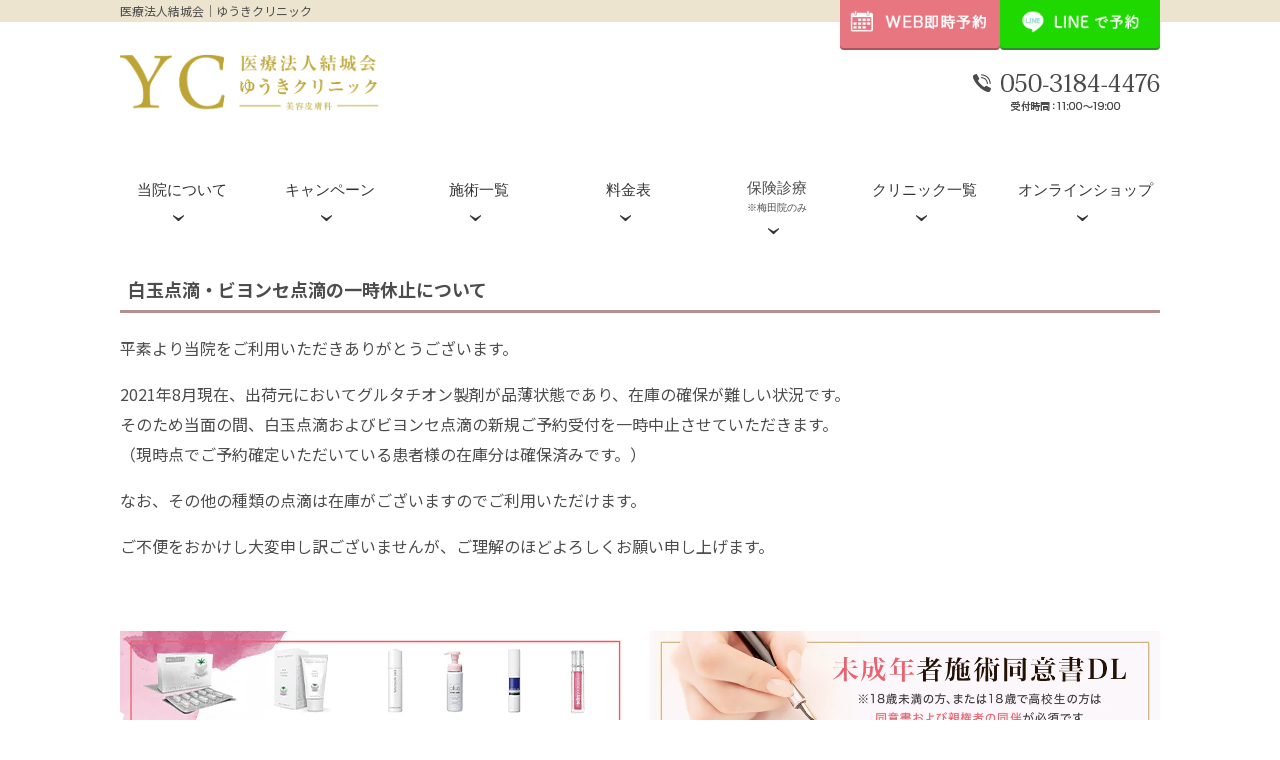

--- FILE ---
content_type: text/html; charset=UTF-8
request_url: https://yuuki-clinic.jp/%E7%99%BD%E7%8E%89%E7%82%B9%E6%BB%B4%E3%83%BB%E3%83%93%E3%83%A8%E3%83%B3%E3%82%BB%E7%82%B9%E6%BB%B4%E3%81%AE%E4%B8%80%E6%99%82%E4%BC%91%E6%AD%A2%E3%81%AB%E3%81%A4%E3%81%84%E3%81%A6/
body_size: 16744
content:




<!DOCTYPE html>
<html lang="ja">
<head>
  <meta charset="UTF-8">
  <meta name="viewport" content="width=device-width,user-scalable=no,maximum-scale=1">
  <link media="all" href="https://yuuki-clinic.jp/wp-content/cache/autoptimize/css/autoptimize_46b0e0e5e0a7f41ad54ffd0fa26ab6b9.css" rel="stylesheet" /><title>白玉点滴・ビヨンセ点滴の一時休止について | ゆうきクリニック</title>
  <link rel="shortcut icon" href="https://yuuki-clinic.jp/wp-content/themes/yuki_clinic/images/favicon.ico">
  <link rel="stylesheet" href="https://yuuki-clinic.jp/wp-content/cache/autoptimize/css/autoptimize_single_3a669d1854ceea1315565e71fbc22840.css" media="screen">
  
<!-- All in One SEO Pack 3.3.5 によって Michael Torbert の Semper Fi Web Designob_start_detected [-1,-1] -->
<script type="application/ld+json" class="aioseop-schema">{"@context":"https://schema.org","@graph":[{"@type":"Organization","@id":"https://yuuki-clinic.jp/#organization","url":"https://yuuki-clinic.jp/","name":"\u3086\u3046\u304d\u30af\u30ea\u30cb\u30c3\u30af","sameAs":[]},{"@type":"WebSite","@id":"https://yuuki-clinic.jp/#website","url":"https://yuuki-clinic.jp/","name":"\u3086\u3046\u304d\u30af\u30ea\u30cb\u30c3\u30af","publisher":{"@id":"https://yuuki-clinic.jp/#organization"},"potentialAction":{"@type":"SearchAction","target":"https://yuuki-clinic.jp/?s={search_term_string}","query-input":"required name=search_term_string"}},{"@type":"WebPage","@id":"https://yuuki-clinic.jp/%e7%99%bd%e7%8e%89%e7%82%b9%e6%bb%b4%e3%83%bb%e3%83%93%e3%83%a8%e3%83%b3%e3%82%bb%e7%82%b9%e6%bb%b4%e3%81%ae%e4%b8%80%e6%99%82%e4%bc%91%e6%ad%a2%e3%81%ab%e3%81%a4%e3%81%84%e3%81%a6/#webpage","url":"https://yuuki-clinic.jp/%e7%99%bd%e7%8e%89%e7%82%b9%e6%bb%b4%e3%83%bb%e3%83%93%e3%83%a8%e3%83%b3%e3%82%bb%e7%82%b9%e6%bb%b4%e3%81%ae%e4%b8%80%e6%99%82%e4%bc%91%e6%ad%a2%e3%81%ab%e3%81%a4%e3%81%84%e3%81%a6/","inLanguage":"ja","name":"\u767d\u7389\u70b9\u6ef4\u30fb\u30d3\u30e8\u30f3\u30bb\u70b9\u6ef4\u306e\u4e00\u6642\u4f11\u6b62\u306b\u3064\u3044\u3066","isPartOf":{"@id":"https://yuuki-clinic.jp/#website"},"datePublished":"2021-08-11T06:01:02+09:00","dateModified":"2021-08-11T06:01:02+09:00"},{"@type":"Article","@id":"https://yuuki-clinic.jp/%e7%99%bd%e7%8e%89%e7%82%b9%e6%bb%b4%e3%83%bb%e3%83%93%e3%83%a8%e3%83%b3%e3%82%bb%e7%82%b9%e6%bb%b4%e3%81%ae%e4%b8%80%e6%99%82%e4%bc%91%e6%ad%a2%e3%81%ab%e3%81%a4%e3%81%84%e3%81%a6/#article","isPartOf":{"@id":"https://yuuki-clinic.jp/%e7%99%bd%e7%8e%89%e7%82%b9%e6%bb%b4%e3%83%bb%e3%83%93%e3%83%a8%e3%83%b3%e3%82%bb%e7%82%b9%e6%bb%b4%e3%81%ae%e4%b8%80%e6%99%82%e4%bc%91%e6%ad%a2%e3%81%ab%e3%81%a4%e3%81%84%e3%81%a6/#webpage"},"author":{"@id":"https://yuuki-clinic.jp/author/kumiko/#author"},"headline":"\u767d\u7389\u70b9\u6ef4\u30fb\u30d3\u30e8\u30f3\u30bb\u70b9\u6ef4\u306e\u4e00\u6642\u4f11\u6b62\u306b\u3064\u3044\u3066","datePublished":"2021-08-11T06:01:02+09:00","dateModified":"2021-08-11T06:01:02+09:00","commentCount":0,"mainEntityOfPage":{"@id":"https://yuuki-clinic.jp/%e7%99%bd%e7%8e%89%e7%82%b9%e6%bb%b4%e3%83%bb%e3%83%93%e3%83%a8%e3%83%b3%e3%82%bb%e7%82%b9%e6%bb%b4%e3%81%ae%e4%b8%80%e6%99%82%e4%bc%91%e6%ad%a2%e3%81%ab%e3%81%a4%e3%81%84%e3%81%a6/#webpage"},"publisher":{"@id":"https://yuuki-clinic.jp/#organization"},"articleSection":"\u672a\u5206\u985e"},{"@type":"Person","@id":"https://yuuki-clinic.jp/author/kumiko/#author","name":"kumiko","sameAs":[],"image":{"@type":"ImageObject","@id":"https://yuuki-clinic.jp/#personlogo","url":"https://secure.gravatar.com/avatar/3e7733100914f6cd95dcf5e6f3f3d630?s=96&d=mm&r=g","width":96,"height":96,"caption":"kumiko"}}]}</script>
<link rel="canonical" href="https://yuuki-clinic.jp/白玉点滴・ビヨンセ点滴の一時休止について/" />
			<script type="text/javascript" >
				window.ga=window.ga||function(){(ga.q=ga.q||[]).push(arguments)};ga.l=+new Date;
				ga('create', 'UA-141374607-1', 'auto');
				// Plugins
				
				ga('send', 'pageview');
			</script>
			<script async src="https://www.google-analytics.com/analytics.js"></script>
			<!-- All in One SEO Pack -->
<link rel='dns-prefetch' href='//maxcdn.bootstrapcdn.com' />
<link rel='dns-prefetch' href='//s.w.org' />
<link rel="alternate" type="application/rss+xml" title="ゆうきクリニック &raquo; フィード" href="https://yuuki-clinic.jp/feed/" />
<link rel="alternate" type="application/rss+xml" title="ゆうきクリニック &raquo; コメントフィード" href="https://yuuki-clinic.jp/comments/feed/" />
<link rel="alternate" type="application/rss+xml" title="ゆうきクリニック &raquo; 白玉点滴・ビヨンセ点滴の一時休止について のコメントのフィード" href="https://yuuki-clinic.jp/%e7%99%bd%e7%8e%89%e7%82%b9%e6%bb%b4%e3%83%bb%e3%83%93%e3%83%a8%e3%83%b3%e3%82%bb%e7%82%b9%e6%bb%b4%e3%81%ae%e4%b8%80%e6%99%82%e4%bc%91%e6%ad%a2%e3%81%ab%e3%81%a4%e3%81%84%e3%81%a6/feed/" />
		<script type="text/javascript">
			window._wpemojiSettings = {"baseUrl":"https:\/\/s.w.org\/images\/core\/emoji\/12.0.0-1\/72x72\/","ext":".png","svgUrl":"https:\/\/s.w.org\/images\/core\/emoji\/12.0.0-1\/svg\/","svgExt":".svg","source":{"concatemoji":"https:\/\/yuuki-clinic.jp\/wp-includes\/js\/wp-emoji-release.min.js?ver=5.3.20"}};
			!function(e,a,t){var n,r,o,i=a.createElement("canvas"),p=i.getContext&&i.getContext("2d");function s(e,t){var a=String.fromCharCode;p.clearRect(0,0,i.width,i.height),p.fillText(a.apply(this,e),0,0);e=i.toDataURL();return p.clearRect(0,0,i.width,i.height),p.fillText(a.apply(this,t),0,0),e===i.toDataURL()}function c(e){var t=a.createElement("script");t.src=e,t.defer=t.type="text/javascript",a.getElementsByTagName("head")[0].appendChild(t)}for(o=Array("flag","emoji"),t.supports={everything:!0,everythingExceptFlag:!0},r=0;r<o.length;r++)t.supports[o[r]]=function(e){if(!p||!p.fillText)return!1;switch(p.textBaseline="top",p.font="600 32px Arial",e){case"flag":return s([127987,65039,8205,9895,65039],[127987,65039,8203,9895,65039])?!1:!s([55356,56826,55356,56819],[55356,56826,8203,55356,56819])&&!s([55356,57332,56128,56423,56128,56418,56128,56421,56128,56430,56128,56423,56128,56447],[55356,57332,8203,56128,56423,8203,56128,56418,8203,56128,56421,8203,56128,56430,8203,56128,56423,8203,56128,56447]);case"emoji":return!s([55357,56424,55356,57342,8205,55358,56605,8205,55357,56424,55356,57340],[55357,56424,55356,57342,8203,55358,56605,8203,55357,56424,55356,57340])}return!1}(o[r]),t.supports.everything=t.supports.everything&&t.supports[o[r]],"flag"!==o[r]&&(t.supports.everythingExceptFlag=t.supports.everythingExceptFlag&&t.supports[o[r]]);t.supports.everythingExceptFlag=t.supports.everythingExceptFlag&&!t.supports.flag,t.DOMReady=!1,t.readyCallback=function(){t.DOMReady=!0},t.supports.everything||(n=function(){t.readyCallback()},a.addEventListener?(a.addEventListener("DOMContentLoaded",n,!1),e.addEventListener("load",n,!1)):(e.attachEvent("onload",n),a.attachEvent("onreadystatechange",function(){"complete"===a.readyState&&t.readyCallback()})),(n=t.source||{}).concatemoji?c(n.concatemoji):n.wpemoji&&n.twemoji&&(c(n.twemoji),c(n.wpemoji)))}(window,document,window._wpemojiSettings);
		</script>
		
	









<link rel='stylesheet' id='sb-font-awesome-css'  href='https://maxcdn.bootstrapcdn.com/font-awesome/4.7.0/css/font-awesome.min.css?ver=5.3.20' type='text/css' media='all' />


<script type='text/javascript' src='https://yuuki-clinic.jp/wp-includes/js/jquery/jquery.js?ver=1.12.4-wp'></script>
<script type='text/javascript' src='https://yuuki-clinic.jp/wp-includes/js/jquery/jquery-migrate.min.js?ver=1.4.1'></script>
<link rel='https://api.w.org/' href='https://yuuki-clinic.jp/wp-json/' />
<link rel="EditURI" type="application/rsd+xml" title="RSD" href="https://yuuki-clinic.jp/xmlrpc.php?rsd" />
<link rel="wlwmanifest" type="application/wlwmanifest+xml" href="https://yuuki-clinic.jp/wp-includes/wlwmanifest.xml" /> 
<link rel='prev' title='新型コロナウイルスに対する対応について' href='https://yuuki-clinic.jp/%e6%96%b0%e5%9e%8b%e3%82%b3%e3%83%ad%e3%83%8a%e3%82%a6%e3%82%a4%e3%83%ab%e3%82%b9%e3%81%ab%e5%af%be%e3%81%99%e3%82%8b%e5%af%be%e5%bf%9c%e3%81%ab%e3%81%a4%e3%81%84%e3%81%a6/' />
<link rel='next' title='リベルサスの取り扱い開始について' href='https://yuuki-clinic.jp/%e3%83%aa%e3%83%99%e3%83%ab%e3%82%b5%e3%82%b9%e3%81%ae%e5%8f%96%e3%82%8a%e6%89%b1%e3%81%84%e9%96%8b%e5%a7%8b%e3%81%ab%e3%81%a4%e3%81%84%e3%81%a6/' />
<meta name="generator" content="WordPress 5.3.20" />
<link rel='shortlink' href='https://yuuki-clinic.jp/?p=6207' />
<link rel="alternate" type="application/json+oembed" href="https://yuuki-clinic.jp/wp-json/oembed/1.0/embed?url=https%3A%2F%2Fyuuki-clinic.jp%2F%25e7%2599%25bd%25e7%258e%2589%25e7%2582%25b9%25e6%25bb%25b4%25e3%2583%25bb%25e3%2583%2593%25e3%2583%25a8%25e3%2583%25b3%25e3%2582%25bb%25e7%2582%25b9%25e6%25bb%25b4%25e3%2581%25ae%25e4%25b8%2580%25e6%2599%2582%25e4%25bc%2591%25e6%25ad%25a2%25e3%2581%25ab%25e3%2581%25a4%25e3%2581%2584%25e3%2581%25a6%2F" />
<link rel="alternate" type="text/xml+oembed" href="https://yuuki-clinic.jp/wp-json/oembed/1.0/embed?url=https%3A%2F%2Fyuuki-clinic.jp%2F%25e7%2599%25bd%25e7%258e%2589%25e7%2582%25b9%25e6%25bb%25b4%25e3%2583%25bb%25e3%2583%2593%25e3%2583%25a8%25e3%2583%25b3%25e3%2582%25bb%25e7%2582%25b9%25e6%25bb%25b4%25e3%2581%25ae%25e4%25b8%2580%25e6%2599%2582%25e4%25bc%2591%25e6%25ad%25a2%25e3%2581%25ab%25e3%2581%25a4%25e3%2581%2584%25e3%2581%25a6%2F&#038;format=xml" />
<!-- start Simple Custom CSS and JS -->

<!-- end Simple Custom CSS and JS -->
<!-- start Simple Custom CSS and JS -->

<!-- end Simple Custom CSS and JS -->
<!-- start Simple Custom CSS and JS -->

<!-- end Simple Custom CSS and JS -->
<!-- start Simple Custom CSS and JS -->

<!-- end Simple Custom CSS and JS -->
<!-- start Simple Custom CSS and JS -->

<!-- end Simple Custom CSS and JS -->
<!-- start Simple Custom CSS and JS -->

<!-- end Simple Custom CSS and JS -->
<!-- start Simple Custom CSS and JS -->

<!-- end Simple Custom CSS and JS -->
<!-- start Simple Custom CSS and JS -->

<!-- end Simple Custom CSS and JS -->
<!-- start Simple Custom CSS and JS -->
<style type="text/css">
<link href="https://cdnjs.cloudflare.com/ajax/libs/slick-carousel/1.9.0/slick-theme.min.css" rel="stylesheet" type="text/css">
<link href="https://cdnjs.cloudflare.com/ajax/libs/slick-carousel/1.9.0/slick.min.css" rel="stylesheet" type="text/css"></style>
<!-- end Simple Custom CSS and JS -->
<!-- start Simple Custom CSS and JS -->

<!-- end Simple Custom CSS and JS -->
<!-- start Simple Custom CSS and JS -->

<!-- end Simple Custom CSS and JS -->
<!-- start Simple Custom CSS and JS -->

<!-- end Simple Custom CSS and JS -->
<!-- start Simple Custom CSS and JS -->

<!-- end Simple Custom CSS and JS -->
<!-- start Simple Custom CSS and JS -->

<!-- end Simple Custom CSS and JS -->
<!-- start Simple Custom CSS and JS -->

<!-- end Simple Custom CSS and JS -->
<!-- start Simple Custom CSS and JS -->

<!-- end Simple Custom CSS and JS -->
<!-- start Simple Custom CSS and JS -->

<!-- end Simple Custom CSS and JS -->
<!-- start Simple Custom CSS and JS -->

<!-- end Simple Custom CSS and JS -->
<!-- start Simple Custom CSS and JS -->

<!-- end Simple Custom CSS and JS -->
<!-- start Simple Custom CSS and JS -->

<!-- end Simple Custom CSS and JS -->
<!-- start Simple Custom CSS and JS -->

<!-- end Simple Custom CSS and JS -->
<!-- start Simple Custom CSS and JS -->

<!-- end Simple Custom CSS and JS -->
<!-- start Simple Custom CSS and JS -->

<!-- end Simple Custom CSS and JS -->
<!-- start Simple Custom CSS and JS -->

<!-- end Simple Custom CSS and JS -->
<!-- start Simple Custom CSS and JS -->

<!-- end Simple Custom CSS and JS -->
<!-- start Simple Custom CSS and JS -->

<!-- end Simple Custom CSS and JS -->
<!-- start Simple Custom CSS and JS -->

<!-- end Simple Custom CSS and JS -->
<!-- start Simple Custom CSS and JS -->

<!-- end Simple Custom CSS and JS -->
<!-- start Simple Custom CSS and JS -->

<!-- end Simple Custom CSS and JS -->
<!-- start Simple Custom CSS and JS -->

<!-- end Simple Custom CSS and JS -->
<!-- start Simple Custom CSS and JS -->

<!-- end Simple Custom CSS and JS -->
<!-- start Simple Custom CSS and JS -->

<!-- end Simple Custom CSS and JS -->
<link rel="apple-touch-icon" sizes="180x180" href="/wp-content/uploads/fbrfg/apple-touch-icon.png">
<link rel="icon" type="image/png" sizes="32x32" href="/wp-content/uploads/fbrfg/favicon-32x32.png">
<link rel="icon" type="image/png" sizes="16x16" href="/wp-content/uploads/fbrfg/favicon-16x16.png">
<link rel="manifest" href="/wp-content/uploads/fbrfg/site.webmanifest">
<link rel="shortcut icon" href="/wp-content/uploads/fbrfg/favicon.ico">
<meta name="msapplication-TileColor" content="#da532c">
<meta name="msapplication-config" content="/wp-content/uploads/fbrfg/browserconfig.xml">
<meta name="theme-color" content="#ffffff"><noscript><style id="rocket-lazyload-nojs-css">.rll-youtube-player, [data-lazy-src]{display:none !important;}</style></noscript>  
  
  <link rel="stylesheet" href="https://cdnjs.cloudflare.com/ajax/libs/Swiper/5.4.5/css/swiper.css">
    
	
  <!-- 20230606 datsumo_lpのスタイル追加 -->
  
  <script type="text/javascript" src="https://yuuki-clinic.jp/wp-content/themes/yuki_clinic/js/jquery.js"></script>
  <script src="https://cdnjs.cloudflare.com/ajax/libs/Swiper/5.4.5/js/swiper.js"></script>
  <!--<script type="text/javascript" src="https://yuuki-clinic.jp/wp-content/themes/yuki_clinic/js/smoothScroll.js"></script>-->
  <!--固定ヘッダー調整のページ内スクロール-->
  <script type="text/javascript">
  $(function () {
  $('a[href^=#]').click(function () {
  var headerHight = $("#header_smp").outerHeight(); //ヘッダの高さ
  var href = $(this).attr("href");
  var target = $(href == "#" || href == "" ? 'html' : href);
  var position = target.offset().top - headerHight; //ヘッダの高さ分位置をずらす
  $("html, body").animate({scrollTop: position}, 550, "swing");
  return false;
  });
  $("#smp_menu dl dd").hide();
  $("#smp_menu dl dt").on("click", function () {
  $(this).next().slideToggle();
  $(this).toggleClass("active");
  });
  });
  </script>
  <!--固定ヘッダーの高さ調整-->
  <script type="text/javascript">
  $(function () {
  $(window).on('load', function () {
  var headerHight = $("#header_smp").outerHeight(); //ヘッダの高さ
  var windowHight = window.innerHeight - $("#header_smp").outerHeight();
  $('body').css('padding-top', headerHight);
  $('#smp_menu').css('top', headerHight);
  $('#smp_menu').css('height', windowHight);
  });
  });
  //ウィンドウ幅変更
  $(function () {
  var timer;
  var delay = 300;//遅延時間（ミリ秒）
  $(window).resize(function () {
  if (timer) {
  clearTimeout(timer);
  }
  timer = setTimeout(onTimer, delay);
  });

  function onTimer() {
  var headerHight = $("#header_smp").outerHeight(); //ヘッダの高さ
  $('body').css('padding-top', headerHight);
  $('#smp_menu').css('top', headerHight);
  }
    //popup
  $(function() {

    // show popupボタンクリック時の処理
    $('.header_btn_gr, .follow_btn_gr').click(function(e) {
        $('#popup, #layer').show();
        $('#popup, #layer').toggleClass("popup_z");
    });

    // レイヤー/ポップアップのcloseボタンクリック時の処理
    $('#close, #layer, .btn_line').click(function(e) {
        $('#popup, #layer').hide();
        $('#popup, #layer').toggleClass("popup_z");
    });
});
  });
  </script>

	
  <!--toggle_menu-->
  <script>
  $(function () {
  $(".smp_menu_btn").on("click", function () {
  $("#smp_menu").fadeToggle();
  $(".smp_menu_btn").toggleClass("active");
  });
  $("#smp_menu a").on("click", function () {
  $("#smp_menu").fadeOut();
  $("smp_menu_btn").removeClass("active");
  });
  });
  </script>
  <script>
  $(function () {
    $("#qanda dl dt").on("click", function () {
      $(this).toggleClass("active");
        $(this).next().slideToggle();
      });
    var mySwiper = new Swiper('.about_slider', {
      loop: true,
      autoplay: {delay:1200},
      speed: 800,
      effect: 'fade',
      pagination: {
        el: '.swiper-pagination',
      },
    });
    var galleryTop = new Swiper('.gallery-top', {
      spaceBetween: 10,
      slidesPerView:1.2,
      loop: true,
      centeredSlides:true,
      loopedSlides: 5,
      breakpoints: {
        640: {
          slidesPerView: 2.4
        }
      },
      navigation: {
        nextEl: '.swiper-button-next',
        prevEl: '.swiper-button-prev',
      },
      thumbs: {
        swiper: galleryThumbs,
      },

    });
    var galleryThumbs = new Swiper('.gallery-thumbs', {
      spaceBetween: 10,
      slidesPerView: 5,
      loop: true,
      centeredSlides:true,
      loopedSlides: 5,
      watchSlidesVisibility: true,
      touchRatio: 0.2,
      watchSlidesProgress: true,
      slideToClickedSlide: true,
      controller: {
        control: galleryTop,
        inverse: false,
        by: 'slide'
      },
    });
    $('.treat_label').on('click',function(){
      var $th = $(this).index();
      $('.treat_label').removeClass('active');
      $('.treat_panel').removeClass('active');
      $(this).addClass('active');
      $('.treat_panel').eq($th).addClass('active');
    });
    $(".parts_lists dt").on("click", function() {
      $(this).next().slideToggle();
      $(this).toggleClass('active');
    });
  });
  $(document).ready(function() {
  var pagetop = $('.pagetop');
    $(window).scroll(function () {
      if ($(this).scrollTop() > 100) {
        pagetop.fadeIn();
      } else {
        pagetop.fadeOut();
        }
      });
      pagetop.click(function () {
        $('body, html').animate({ scrollTop: 0 }, 500);
          return false;
    });
  });
  
  </script>

		<!-- ハンバーガーメニュー -->
	<script>


$(function(){
    // `.smp_menu_btn` の `active` クラスの変化を監視
    const observer = new MutationObserver(function(mutations) {
        mutations.forEach(function(mutation) {
            if ($(mutation.target).hasClass('active')) {
                // `.active` が付いたらスクロール禁止
                $('html, body').css({
                    'overflow': 'hidden',
                    'height': '100vh',
			
                });
            } else {
                // `.active` がなくなったらスクロール許可
                $('html, body').removeAttr('style');
            }
        });
    });

    // `.smp_menu_btn` を監視対象に設定
    $('.smp_menu_btn').each(function() {
        observer.observe(this, { attributes: true, attributeFilter: ['class'] });
    });
});


</script>


	
<script defer>
  (function () {
    /**
     * ハンバーガーメニューのイベントを登録する関数
     */
    function initHamburger() {
      const nav = document.getElementById('nav-wrapper');
      const hamburger = document.getElementById('js-hamburger');
      const blackBg = document.getElementById('js-black-bg');
      const fixedElement = document.querySelector('.ft_fixed_ft');

      console.log('hamburger:', hamburger);

      // 必須要素がそろっていなければ中断
      if (!nav || !hamburger || !fixedElement) {
        console.warn('ハンバーガーメニューの要素が見つかりません');
        return;
      }

      // ハンバーガークリックでメニューを開閉
      hamburger.addEventListener('click', function () {
        nav.classList.toggle('open');
        document.body.classList.toggle('scroll-lock');
        fixedElement.classList.toggle('is-hidden');
        if (blackBg) blackBg.classList.toggle('open');
      });

      // 黒背景クリックでメニューを閉じる（存在する場合）
      if (blackBg) {
        blackBg.addEventListener('click', function () {
          nav.classList.remove('open');
          document.body.classList.remove('scroll-lock');
          fixedElement.classList.remove('is-hidden');
          blackBg.classList.remove('open');
        });
      }
    }

    /**
     * DOMが構築されているかを判定し、即初期化または待機
     */
    if (document.readyState === 'interactive' || document.readyState === 'complete') {
      // すでにDOM構築済みなら即実行
      initHamburger();
    } else {
      // まだならDOMContentLoaded後に実行
      document.addEventListener('DOMContentLoaded', initHamburger);
    }

    /**
     * 念のためDOMの変化を監視し、要素が出現したら実行（保険的な処理）
     */
    const fallbackObserver = new MutationObserver(() => {
      const hamburger = document.getElementById('js-hamburger');
      const nav = document.getElementById('nav-wrapper');
      if (hamburger && nav) {
        initHamburger();
        fallbackObserver.disconnect(); // 一度実行したら監視終了
      }
    });

    fallbackObserver.observe(document.body, { childList: true, subtree: true });
  })();
</script>



	
  
<!-- デバッグ警告: All in One SEO Packメタデータがwp_headフィルタから再度含まれました。 2回呼び出されました。 -->
<link rel='dns-prefetch' href='//maxcdn.bootstrapcdn.com' />
<link rel='dns-prefetch' href='//s.w.org' />
<link rel="alternate" type="application/rss+xml" title="ゆうきクリニック &raquo; フィード" href="https://yuuki-clinic.jp/feed/" />
<link rel="alternate" type="application/rss+xml" title="ゆうきクリニック &raquo; コメントフィード" href="https://yuuki-clinic.jp/comments/feed/" />
<link rel="alternate" type="application/rss+xml" title="ゆうきクリニック &raquo; 白玉点滴・ビヨンセ点滴の一時休止について のコメントのフィード" href="https://yuuki-clinic.jp/%e7%99%bd%e7%8e%89%e7%82%b9%e6%bb%b4%e3%83%bb%e3%83%93%e3%83%a8%e3%83%b3%e3%82%bb%e7%82%b9%e6%bb%b4%e3%81%ae%e4%b8%80%e6%99%82%e4%bc%91%e6%ad%a2%e3%81%ab%e3%81%a4%e3%81%84%e3%81%a6/feed/" />
<script type='text/javascript' src='https://yuuki-clinic.jp/wp-includes/js/wp-embed.min.js?ver=5.3.20'></script>
<link rel='https://api.w.org/' href='https://yuuki-clinic.jp/wp-json/' />
<link rel="EditURI" type="application/rsd+xml" title="RSD" href="https://yuuki-clinic.jp/xmlrpc.php?rsd" />
<link rel="wlwmanifest" type="application/wlwmanifest+xml" href="https://yuuki-clinic.jp/wp-includes/wlwmanifest.xml" /> 
<link rel='prev' title='新型コロナウイルスに対する対応について' href='https://yuuki-clinic.jp/%e6%96%b0%e5%9e%8b%e3%82%b3%e3%83%ad%e3%83%8a%e3%82%a6%e3%82%a4%e3%83%ab%e3%82%b9%e3%81%ab%e5%af%be%e3%81%99%e3%82%8b%e5%af%be%e5%bf%9c%e3%81%ab%e3%81%a4%e3%81%84%e3%81%a6/' />
<link rel='next' title='リベルサスの取り扱い開始について' href='https://yuuki-clinic.jp/%e3%83%aa%e3%83%99%e3%83%ab%e3%82%b5%e3%82%b9%e3%81%ae%e5%8f%96%e3%82%8a%e6%89%b1%e3%81%84%e9%96%8b%e5%a7%8b%e3%81%ab%e3%81%a4%e3%81%84%e3%81%a6/' />
<meta name="generator" content="WordPress 5.3.20" />
<link rel='shortlink' href='https://yuuki-clinic.jp/?p=6207' />
<link rel="alternate" type="application/json+oembed" href="https://yuuki-clinic.jp/wp-json/oembed/1.0/embed?url=https%3A%2F%2Fyuuki-clinic.jp%2F%25e7%2599%25bd%25e7%258e%2589%25e7%2582%25b9%25e6%25bb%25b4%25e3%2583%25bb%25e3%2583%2593%25e3%2583%25a8%25e3%2583%25b3%25e3%2582%25bb%25e7%2582%25b9%25e6%25bb%25b4%25e3%2581%25ae%25e4%25b8%2580%25e6%2599%2582%25e4%25bc%2591%25e6%25ad%25a2%25e3%2581%25ab%25e3%2581%25a4%25e3%2581%2584%25e3%2581%25a6%2F" />
<link rel="alternate" type="text/xml+oembed" href="https://yuuki-clinic.jp/wp-json/oembed/1.0/embed?url=https%3A%2F%2Fyuuki-clinic.jp%2F%25e7%2599%25bd%25e7%258e%2589%25e7%2582%25b9%25e6%25bb%25b4%25e3%2583%25bb%25e3%2583%2593%25e3%2583%25a8%25e3%2583%25b3%25e3%2582%25bb%25e7%2582%25b9%25e6%25bb%25b4%25e3%2581%25ae%25e4%25b8%2580%25e6%2599%2582%25e4%25bc%2591%25e6%25ad%25a2%25e3%2581%25ab%25e3%2581%25a4%25e3%2581%2584%25e3%2581%25a6%2F&#038;format=xml" />
<link rel="apple-touch-icon" sizes="180x180" href="/wp-content/uploads/fbrfg/apple-touch-icon.png">
<link rel="icon" type="image/png" sizes="32x32" href="/wp-content/uploads/fbrfg/favicon-32x32.png">
<link rel="icon" type="image/png" sizes="16x16" href="/wp-content/uploads/fbrfg/favicon-16x16.png">
<link rel="manifest" href="/wp-content/uploads/fbrfg/site.webmanifest">
<link rel="shortcut icon" href="/wp-content/uploads/fbrfg/favicon.ico">
<meta name="msapplication-TileColor" content="#da532c">
<meta name="msapplication-config" content="/wp-content/uploads/fbrfg/browserconfig.xml">
<meta name="theme-color" content="#ffffff"><noscript><style id="rocket-lazyload-nojs-css">.rll-youtube-player, [data-lazy-src]{display:none !important;}</style></noscript></head>

<body id="top" class="post-template-default single single-post postid-6207 single-format-standard">

  
  
  <div id="wrapper">
	  
  <header>
    <div class="header_oblong">
      <div class="inner header_oblong_inner">
        <p>医療法人結城会｜ゆうきクリニック</p>
        <div class="header_btns">
          <a class="header_btn header_btn_pk" href="https://connect-app.net/r_yuuki/reserve/main?utm_source=yuuki-clinic.jp&utm_medium=hp&utm_campaign=HP">
            <img src="https://yuuki-clinic.jp/wp-content/themes/yuki_clinic/img/head_btn1.png" width="140" height="23" alt="オンライン予約">
          </a>
          <p class="header_btn header_btn_gr line_btn">
            <img src="https://yuuki-clinic.jp/wp-content/themes/yuki_clinic/img/head_btn2.png" width="140" height="23" alt="LINEで予約する">
          </p>
          <div id="layer"></div>
          <div id="popup">
            <p id="close">
              <span></span>
            </p>
            <p class="line_title">
              LINEで施術の<span>予約可能！</span><br>
              LINE公式アカウント
            </p>
            <ul>
              <li>
                <p class="clinic_name">梅田茶屋町院</p>
                <p class="btn_line">
                  <a href="https://line.me/R/ti/p/%40ecq5124r">
                    LINEで予約
                  </a>
                </p>
              </li>
              <li>
                <p class="clinic_name">心斎橋院</p>
                <p class="btn_line">
                  <a href="https://page.line.me/820cizib">
                    LINEで予約
                  </a>
                </p>
              </li>
					<li>
                <p class="clinic_name">渋谷院</p>
                <p class="btn_line">
                  <a href="https://lin.ee/na8dsao">
                    LINEで予約
                  </a>
                </p>
              </li>
            </ul>
          </div>
        </div>
      </div>
    </div>
    <div class="header">
      <div class="inner header_inner">
        <a class="header_logo" href="https://yuuki-clinic.jp/">
          <img src="https://yuuki-clinic.jp/wp-content/themes/yuki_clinic/img/logo2023.png" width="1008" height="152" alt="YUKI CLINICK OSAKA UMEDA">
        </a>
        <div class="header_tel">
          <img src="https://yuuki-clinic.jp/wp-content/themes/yuki_clinic/img/header_tel.png" width="187" height="37" alt="受付時間 10:00 ~ 19:00 水曜日定休">
        </div>
      </div>
    </div>
	  
    <!--smp-->
    <div id="header_smp">
      <dl>
        <dt class="logo">
          <a href="https://yuuki-clinic.jp">
            <img src="https://yuuki-clinic.jp/wp-content/themes/yuki_clinic/img/logo2023.png"width="1008" height="152">
          </a>
        </dt>
        <dd><p style="letter-spacing: -0.5px;">梅田・心斎橋・渋谷の<br>ゆうきクリニック</p>
        </dd>
		          <!--<dt class="smp_menu_btn">
          <span></span>
        </dt>-->
	  
	  
	  		  <div id="nav-wrapper" class="nav-wrapper">
				  <div class="hamburger_box">
				  <div class="hamburger" id="js-hamburger">
                <span class="hamburger__line hamburger__line--1"></span>
                <span class="hamburger__line hamburger__line--2"></span>
                <span class="hamburger__line hamburger__line--3"></span>
				  </div>
				  </div>
    <!--スマホ_メニュー-->
    <div id="smp_menu">
      <div id="smp_menu_in">
        <div class="bootstrap">
          <div class="menu-collapse">
            <div class="container">
              <div class="main-nav">
                <div class="nav_list">
                  <div class="nav_list_item">
                    <a href="https://yuuki-clinic.jp/about/">
                      <img src="https://yuuki-clinic.jp/wp-content/themes/yuki_clinic/images/icon_sp_about.png" class="icon hp_icon_about" alt="">当院について
                    </a>
                  </div>
                  <div class="nav_list_item">
                    <a href="https://yuuki-clinic.jp/campaign/">
                      <img src="https://yuuki-clinic.jp/wp-content/themes/yuki_clinic/images/icon_sp_campaign.png" class="icon" alt="">今月の<br>キャンペーン
                    </a>
                  </div>
                  <div class="nav_list_item">
                    <a href="https://yuuki-clinic.jp/biyoumenu/">
                      <img src="https://yuuki-clinic.jp/wp-content/themes/yuki_clinic/images/icon_sp_treatment.png" class="icon hp_icon_treatment" alt="">施術一覧
                    </a>
                  </div>
                  <div class="nav_list_item">
                    <a href="https://yuuki-clinic.jp/price-list/">
                      <img src="https://yuuki-clinic.jp/wp-content/themes/yuki_clinic/images/icon_sp_price.png" class="icon hp_icon_price" alt="">料金表
                    </a>
                  </div>
                  <div class="nav_list_item">
                    <a href="https://yuuki-clinic.jp/clinic_all/">
                      <img src="https://yuuki-clinic.jp/wp-content/themes/yuki_clinic/images/icon_sp_clinic.png" class="icon" alt="">クリニック<br>一覧
                    </a>
                  </div>
                  <div class="nav_list_item">
                    <a href="https://yuuki-clinic.shop-pro.jp/">
                      <img src="https://yuuki-clinic.jp/wp-content/themes/yuki_clinic/images/icon_sp_shop.png" class="icon hp_icon_shop" alt="">オンライン<br>ショップ
                    </a>
                  </div>
                </div>
              </div>
            </div>
			  
			<!-- 保険診療バナー -->
                    <div class="hum_hkn_bnr">
                      <div class="container">
                        <a href="https://yuuki-clinic.jp/insurance/">
                            <img src="https://yuuki-clinic.jp/wp-content/themes/yuki_clinic/img/hkn_bnr_sp_0908.jpg" alt="保険診療のご案内はこちら">
                        </a>
                      </div>
                    </div>


            <div id="list-treatment">
              <div class="container">
                <div class="panel-group" id="accordion-main" role="tablist" aria-multiselectable="true">
					      <div class="panel panel-default">
        <div class="panel-heading title-border-brown" role="tab">
          <button role="button" data-toggle="collapse" data-parent="#accordion-main" data-target="#problem-list" aria-expanded="false" aria-controls="problem-list">
            お悩みから探す
          </button>
        </div>
 <div id="problem-list" class="panel-collapse collapse" role="tabpanel">
	 <div class="panel-body">
		 <div class="panel-group" id="accordion-problem" role="tablist" aria-multiselectable="true">
                  <div class="panel panel-default">
                    <div class="panel-heading " role="tab">
                      <button role="button" data-toggle="collapse" data-parent="#accordion" data-target="#list-1" aria-expanded="false" aria-controls="collapseOne">医療脱毛</button>
                    </div>
                    <div id="list-1" class="panel-collapse collapse" role="tabpanel" aria-labelledby="headingOne">
                      <div class="panel-body">
                                              <ul class="list-border-bottom-brown">
                                                    <li>
                            <a href="https://yuuki-clinic.jp/datsumo/"><p>医療脱毛</p>
</a>
                          </li>
                                                  </ul>
                                              </div>
                    </div>
                  </div>

                  <div class="panel panel-default">
                    <div class="panel-heading" role="tab">
                      <button role="button" data-toggle="collapse" data-parent="#accordion" data-target="#list-2" aria-expanded="false" aria-controls="collapseOne">美肌・ニキビ</button>
                    </div>
                    <div id="list-2" class="panel-collapse collapse" role="tabpanel" aria-labelledby="headingOne">
                      <div class="panel-body">
                                                <ul class="list-border-bottom-brown">
                                                    <li>
                            <a href="https://yuuki-clinic.jp/jalupro/"><p>ジャルプロ</p>
</a>
                          </li>
                                                    <li>
                            <a href="https://yuuki-clinic.jp/pluryal/"><p>プルリアル</p>
</a>
                          </li>
                                                    <li>
                            <a href="https://yuuki-clinic.jp/juvelook/"><p>ジュベルック</p>
</a>
                          </li>
                                                    <li>
                            <a href="https://yuuki-clinic.jp/exosome/"><p>エクソソーム</p>
</a>
                          </li>
                                                    <li>
                            <a href="https://yuuki-clinic.jp/potenza/"><p class="top_tr_p">POTENZA(ポテンツァ)<br />
<span class="top_small">※2024年2月〜3院共通</span></p>
</a>
                          </li>
                                                    <li>
                            <a href="https://yuuki-clinic.jp/ipl/"><p class="top_tr_p">IPL光治療<br />
<span class="top_small">※梅田院のみ</span></p>
</a>
                          </li>
                                                    <li>
                            <a href="https://yuuki-clinic.jp/dermapen4/"><p>ダーマペン4</p>
</a>
                          </li>
                                                    <li>
                            <a href="https://yuuki-clinic.jp/ion/"><p>イオン導入</p>
</a>
                          </li>
                                                    <li>
                            <a href="https://yuuki-clinic.jp/laserfacial/"><p>レーザーフェイシャル</p>
</a>
                          </li>
                                                    <li>
                            <a href="https://yuuki-clinic.jp/chemical-peeling/"><p>ケミカルピーリング</p>
</a>
                          </li>
                                                    <li>
                            <a href="https://yuuki-clinic.jp/massagepeel/"><p>マッサージピール</p>
</a>
                          </li>
                                                    <li>
                            <a href="https://yuuki-clinic.jp/nctf135ha/"><p>フィロルガ注射(NCTF135HA)</p>
</a>
                          </li>
                                                    <li>
                            <a href="https://yuuki-clinic.jp/rejuran/"><p>リジュラン</p>
</a>
                          </li>
                                                    <li>
                            <a href="https://yuuki-clinic.jp/picoway/"><p>ピコレーザー</p>
</a>
                          </li>
                                                    <li>
                            <a href="https://yuuki-clinic.jp/shopping-lift/"><p>ショッピングリフト</p>
</a>
                          </li>
                                                    <li>
                            <a href="https://yuuki-clinic.jp/hydrafacial/"><p>ハイドラフェイシャル</p>
</a>
                          </li>
                                                    <li>
                            <a href="https://yuuki-clinic.jp/dermashine-pro/"><p class="top_tr_p">水光注射(ダーマシャインプロ)</p>
</a>
                          </li>
                                                    <li>
                            <a href="https://yuuki-clinic.jp/sunekos/"><p>スネコス</p>
</a>
                          </li>
                                                    <li>
                            <a href="https://yuuki-clinic.jp/milanorepeel/"><p>ミラノリピール(バイオリピール)</p>
</a>
                          </li>
                                                    <li>
                            <a href="https://yuuki-clinic.jp/lhalapeel/"><p>ララピール</p>
</a>
                          </li>
                                                  </ul>
                                              </div>
                    </div>
                  </div>

                  <div class="panel panel-default">
                    <div class="panel-heading" role="tab">
                      <button role="button" data-toggle="collapse" data-parent="#accordion" data-target="#list-3" aria-expanded="false" aria-controls="collapseOne">毛穴</button>
                    </div>
                    <div id="list-3" class="panel-collapse collapse" role="tabpanel" aria-labelledby="headingOne">
                      <div class="panel-body">
                                              <ul class="list-border-bottom-brown">
                                                    <li>
                            <a href="https://yuuki-clinic.jp/jalupro/"><p>ジャルプロ</p>
</a>
                          </li>
                                                    <li>
                            <a href="https://yuuki-clinic.jp/pluryal/"><p>プルリアル</p>
</a>
                          </li>
                                                    <li>
                            <a href="https://yuuki-clinic.jp/juvelook/"><p>ジュベルック</p>
</a>
                          </li>
                                                    <li>
                            <a href="https://yuuki-clinic.jp/exosome/"><p>エクソソーム</p>
</a>
                          </li>
                                                    <li>
                            <a href="https://yuuki-clinic.jp/potenza/"><p class="top_tr_p">POTENZA(ポテンツァ)<br />
<span class="top_small">※2024年2月〜3院共通</span></p>
</a>
                          </li>
                                                    <li>
                            <a href="https://yuuki-clinic.jp/dermapen4/"><p>ダーマペン4</p>
</a>
                          </li>
                                                    <li>
                            <a href="https://yuuki-clinic.jp/laserfacial/"><p>レーザーフェイシャル</p>
</a>
                          </li>
                                                    <li>
                            <a href="https://yuuki-clinic.jp/massagepeel/"><p>マッサージピール</p>
</a>
                          </li>
                                                    <li>
                            <a href="https://yuuki-clinic.jp/hydrafacial/"><p>ハイドラフェイシャル</p>
</a>
                          </li>
                                                    <li>
                            <a href="https://yuuki-clinic.jp/dermashine-pro/"><p class="top_tr_p">水光注射(ダーマシャインプロ)</p>
</a>
                          </li>
                                                    <li>
                            <a href="https://yuuki-clinic.jp/milanorepeel/"><p>ミラノリピール(バイオリピール)</p>
</a>
                          </li>
                                                  </ul>
                                              </div>
                    </div>
                  </div>

                  <div class="panel panel-default">
                    <div class="panel-heading" role="tab">
                      <button role="button" data-toggle="collapse" data-parent="#accordion" data-target="#list-4" aria-expanded="false" aria-controls="collapseOne">シワ・たるみ</button>
                    </div>
                    <div id="list-4" class="panel-collapse collapse" role="tabpanel" aria-labelledby="headingOne">
                      <div class="panel-body">
                                              <ul class="list-border-bottom-brown">
                                                    <li>
                            <a href="https://yuuki-clinic.jp/jalupro/"><p>ジャルプロ</p>
</a>
                          </li>
                                                    <li>
                            <a href="https://yuuki-clinic.jp/density/"><p class="top_tr_p">デンシティ<br />
<span class="top_small">※梅田、渋谷院のみ</span></p>
</a>
                          </li>
                                                    <li>
                            <a href="https://yuuki-clinic.jp/juvelook/"><p>ジュベルック</p>
</a>
                          </li>
                                                    <li>
                            <a href="https://yuuki-clinic.jp/exosome/"><p>エクソソーム</p>
</a>
                          </li>
                                                    <li>
                            <a href="https://yuuki-clinic.jp/potenza/"><p class="top_tr_p">POTENZA(ポテンツァ)<br />
<span class="top_small">※2024年2月〜3院共通</span></p>
</a>
                          </li>
                                                    <li>
                            <a href="https://yuuki-clinic.jp/doublogold/"><p class="top_tr_p">ダブロゴールド(顔)<br />
<span class="top_small">※心斎橋・渋谷院のみ</span></p>
</a>
                          </li>
                                                    <li>
                            <a href="https://yuuki-clinic.jp/massagepeel/"><p>マッサージピール</p>
</a>
                          </li>
                                                    <li>
                            <a href="https://yuuki-clinic.jp/botulinum/"><p>ボツリヌス注射</p>
</a>
                          </li>
                                                    <li>
                            <a href="https://yuuki-clinic.jp/rejuran/"><p>リジュラン</p>
</a>
                          </li>
                                                    <li>
                            <a href="https://yuuki-clinic.jp/fat-dissolving/"><p>脂肪溶解注射</p>
</a>
                          </li>
                                                    <li>
                            <a href="https://yuuki-clinic.jp/shopping-lift/"><p>ショッピングリフト</p>
</a>
                          </li>
                                                    <li>
                            <a href="https://yuuki-clinic.jp/dermashine-pro/"><p class="top_tr_p">水光注射(ダーマシャインプロ)</p>
</a>
                          </li>
                                                    <li>
                            <a href="https://yuuki-clinic.jp/ultracelq-plus/"><p class="top_tr_p">ウルトラセルQプラス<br />
<span class="top_small">※梅田・心斎橋院のみ</span></p>
</a>
                          </li>
                                                    <li>
                            <a href="https://yuuki-clinic.jp/sunekos/"><p>スネコス</p>
</a>
                          </li>
                                                  </ul>
                                              </div>
                    </div>
                  </div>

                  <div class="panel panel-default">
                    <div class="panel-heading" role="tab">
                      <button role="button" data-toggle="collapse" data-parent="#accordion" data-target="#list-5" aria-expanded="false" aria-controls="collapseOne">シミ・くすみ</button>
                    </div>
                    <div id="list-5" class="panel-collapse collapse" role="tabpanel" aria-labelledby="headingOne">
                      <div class="panel-body">
                                              <ul class="list-border-bottom-brown">
                                                    <li>
                            <a href="https://yuuki-clinic.jp/ipl/"><p class="top_tr_p">IPL光治療<br />
<span class="top_small">※梅田院のみ</span></p>
</a>
                          </li>
                                                    <li>
                            <a href="https://yuuki-clinic.jp/dermapen4/"><p>ダーマペン4</p>
</a>
                          </li>
                                                    <li>
                            <a href="https://yuuki-clinic.jp/laserfacial/"><p>レーザーフェイシャル</p>
</a>
                          </li>
                                                    <li>
                            <a href="https://yuuki-clinic.jp/chemical-peeling/"><p>ケミカルピーリング</p>
</a>
                          </li>
                                                    <li>
                            <a href="https://yuuki-clinic.jp/massagepeel/"><p>マッサージピール</p>
</a>
                          </li>
                                                    <li>
                            <a href="https://yuuki-clinic.jp/picoway/"><p>ピコレーザー</p>
</a>
                          </li>
                                                    <li>
                            <a href="https://yuuki-clinic.jp/picoway/picospot/"><p>ピコスポット</p>
</a>
                          </li>
                                                    <li>
                            <a href="https://yuuki-clinic.jp/milanorepeel/"><p>ミラノリピール(バイオリピール)</p>
</a>
                          </li>
                                                    <li>
                            <a href="https://yuuki-clinic.jp/lhalapeel/"><p>ララピール</p>
</a>
                          </li>
                                                  </ul>
                                              </div>
                    </div>
                  </div>

                  <div class="panel panel-default">
                    <div class="panel-heading" role="tab">
                      <button role="button" data-toggle="collapse" data-parent="#accordion" data-target="#list-6" aria-expanded="false" aria-controls="collapseOne">ダイエット・部分痩せ</button>
                    </div>
                    <div id="list-6" class="panel-collapse collapse" role="tabpanel" aria-labelledby="headingOne">
                      <div class="panel-body">
                                              <ul class="list-border-bottom-brown">
                                                    <li>
                            <a href="https://yuuki-clinic.jp/doublobody/"><p class="top_tr_p">ダブロゴールド<br />
<span class="top_small">※心斎橋・渋谷院のみ</span></p>
</a>
                          </li>
                                                    <li>
                            <a href="https://yuuki-clinic.jp/saxenda/"><p>GLP-1ダイエット</p>
</a>
                          </li>
                                                    <li>
                            <a href="https://yuuki-clinic.jp/fat-dissolving/"><p>脂肪溶解注射</p>
</a>
                          </li>
                                                  </ul>
                                              </div>
                    </div>
                  </div>

                  <div class="panel panel-default">
                    <div class="panel-heading" role="tab">
                      <button role="button" data-toggle="collapse" data-parent="#accordion" data-target="#list-7" aria-expanded="false" aria-controls="collapseOne">処方物販・その他</button>
                    </div>
                    <div id="list-7" class="panel-collapse collapse" role="tabpanel" aria-labelledby="headingOne">
                      <div class="panel-body">
                                              <ul class="list-border-bottom-brown">
                                                    <li>
                            <a href="https://yuuki-clinic.jp/drip-bar/"><p>点滴・注射Bar</p>
</a>
                          </li>
                                                    <li>
                            <a href="https://yuuki-clinic.jp/afterpill/"><p>アフターピル</p>
</a>
                          </li>
                                                    <li>
                            <a href="https://yuuki-clinic.jp/other/"><p>処方物販一覧</p>
</a>
                          </li>
                                                    <li>
                            <a href="https://yuuki-clinic.jp/zoskinhealth/"><p>ゼオスキンヘルス</p>
</a>
                          </li>
                                                    <li>
                            <a href="https://yuuki-clinic.jp/environ/"><p>エンビロン</p>
</a>
                          </li>
                                                    <li>
                            <a href="https://yuuki-clinic.jp/mt/"><p>MTメタトロン</p>
</a>
                          </li>
                                                    <li>
                            <a href="https://yuuki-clinic.jp/allergy/"><p>花粉症ボツリヌス</p>
</a>
                          </li>
                                                  </ul>
                                              </div>
                    </div>
                  </div>
			       <div class="panel panel-default">
                                    <div class="panel-heading" role="tab">
                                      <button role="button" data-toggle="collapse" data-parent="#accordion" data-target="#list-8" aria-expanded="false" aria-controls="collapseOne">保険治療</button>
                                    </div>
                                    <div id="list-8" class="panel-collapse collapse" role="tabpanel" aria-labelledby="headingOne">
                                      <div class="panel-body">
                                                                                  <ul class="list-border-bottom-brown">
                                                                                          <li>
                                                <a href="https://yuuki-clinic.jp/insurance/"><p class="top_tr_p">保険診療<br />
<span class="top_small">※梅田院のみ</span></p>
</a>
                                              </li>
                                                                                      </ul>
                                                                              </div>
                                    </div>
                                  </div>
			             </div>
          </div>
        </div>
      </div>

					<div class="panel-group" id="accordion-main2" role="tablist" aria-multiselectable="true">
						<div class="panel panel-default">
							<div class="panel-heading title-border-brown" role="tab">
								<button 
										role="button" 
										data-toggle="collapse" 
										data-parent="#accordion-main2" 
										data-target="#problem-list2" 
										aria-expanded="false" 
										aria-controls="problem-list">
									    施術方法から探す
								</button>
							</div>
 <div id="problem-list2" class="panel-collapse collapse" role="tabpanel">
	 <div class="panel-body"><div class="panel-group" id="accordion-problem2" role="tablist" aria-multiselectable="true">
		 <div class="panel panel-default">
			 <div class="panel-heading" role="tab">
<button
  data-toggle="collapse"
  data-parent="#accordion-problem2"
  data-target="#list-device"
  aria-controls="list-device">
  医療機器での治療
</button>
             </div>
                    <div id="list-device" class="panel-collapse collapse" role="tabpanel">
                      <div class="panel-body"><ul class="list-border-bottom-brown">                          <li>
                            <a href="https://yuuki-clinic.jp/density/"><p class="top_tr_p">デンシティ<br />
<span class="top_small">※梅田、渋谷院のみ</span></p>
</a>
                          </li>
                                                    <li>
                            <a href="https://yuuki-clinic.jp/potenza/"><p class="top_tr_p">POTENZA(ポテンツァ)<br />
<span class="top_small">※2024年2月〜3院共通</span></p>
</a>
                          </li>
                                                    <li>
                            <a href="https://yuuki-clinic.jp/ipl/"><p class="top_tr_p">IPL光治療<br />
<span class="top_small">※梅田院のみ</span></p>
</a>
                          </li>
                                                    <li>
                            <a href="https://yuuki-clinic.jp/doublobody/"><p class="top_tr_p">ダブロゴールド(ボディ)<br />
<span class="top_small">※心斎橋・渋谷院のみ</span></p>
</a>
                          </li>
                                                    <li>
                            <a href="https://yuuki-clinic.jp/doublogold/"><p class="top_tr_p">ダブロゴールド(顔)<br />
<span class="top_small">※心斎橋・渋谷院のみ</span></p>
</a>
                          </li>
                                                    <li>
                            <a href="https://yuuki-clinic.jp/dermapen4/"><p>ダーマペン4</p>
</a>
                          </li>
                                                    <li>
                            <a href="https://yuuki-clinic.jp/ion/"><p>イオン導入</p>
</a>
                          </li>
                                                    <li>
                            <a href="https://yuuki-clinic.jp/datsumo/"><p>医療脱毛</p>
</a>
                          </li>
                                                    <li>
                            <a href="https://yuuki-clinic.jp/laserfacial/"><p>レーザーフェイシャル</p>
</a>
                          </li>
                                                    <li>
                            <a href="https://yuuki-clinic.jp/picoway/"><p>ピコレーザー</p>
</a>
                          </li>
                                                    <li>
                            <a href="https://yuuki-clinic.jp/hydrafacial/"><p>ハイドラフェイシャル</p>
</a>
                          </li>
                                                    <li>
                            <a href="https://yuuki-clinic.jp/dermashine-pro/"><p class="top_tr_p">水光注射(ダーマシャインプロ)</p>
</a>
                          </li>
                                                    <li>
                            <a href="https://yuuki-clinic.jp/ultracelq-plus/"><p class="top_tr_p">ウルトラセルQプラス<br />
<span class="top_small">※梅田・心斎橋院のみ</span></p>
</a>
                          </li>
                                                  </ul>                      </div>
                    </div>
                  </div>

                  <div class="panel panel-default">
                    <div class="panel-heading" role="tab">
                      <button role="button" data-toggle="collapse" data-parent="#accordion" data-target="#list-9" aria-expanded="false" aria-controls="collapseOne">ピーリング</button>
                    </div>
                    <div id="list-9" class="panel-collapse collapse" role="tabpanel" aria-labelledby="headingOne">
                      <div class="panel-body">
                                                <ul class="list-border-bottom-brown">
                                                    <li>
                            <a href="https://yuuki-clinic.jp/chemical-peeling/"><p>ケミカルピーリング</p>
</a>
                          </li>
                                                    <li>
                            <a href="https://yuuki-clinic.jp/massagepeel/"><p>マッサージピール</p>
</a>
                          </li>
                                                    <li>
                            <a href="https://yuuki-clinic.jp/lhalapeel/"><p>ララピール</p>
</a>
                          </li>
                                                  </ul>
                                              </div>
                    </div>
                  </div>

                  <div class="panel panel-default">
                    <div class="panel-heading" role="tab">
                      <button role="button" data-toggle="collapse" data-parent="#accordion" data-target="#list-10" aria-expanded="false" aria-controls="collapseOne">注入・点滴</button>
                    </div>
                    <div id="list-10" class="panel-collapse collapse" role="tabpanel" aria-labelledby="headingOne">
                      <div class="panel-body">
                                              <ul class="list-border-bottom-brown">
                                                    <li>
                            <a href="https://yuuki-clinic.jp/jalupro/"><p>ジャルプロ</p>
</a>
                          </li>
                                                    <li>
                            <a href="https://yuuki-clinic.jp/juvelook/"><p>ジュベルック</p>
</a>
                          </li>
                                                    <li>
                            <a href="https://yuuki-clinic.jp/exosome/"><p>エクソソーム</p>
</a>
                          </li>
                                                    <li>
                            <a href="https://yuuki-clinic.jp/saxenda/"><p>GLP-1ダイエット</p>
</a>
                          </li>
                                                    <li>
                            <a href="https://yuuki-clinic.jp/nctf135ha/"><p>フィロルガ注射(NCTF135HA)</p>
</a>
                          </li>
                                                    <li>
                            <a href="https://yuuki-clinic.jp/botulinum/"><p>ボツリヌス注射</p>
</a>
                          </li>
                                                    <li>
                            <a href="https://yuuki-clinic.jp/rejuran/"><p>リジュラン</p>
</a>
                          </li>
                                                    <li>
                            <a href="https://yuuki-clinic.jp/drip-bar/"><p>点滴・注射Bar</p>
</a>
                          </li>
                                                    <li>
                            <a href="https://yuuki-clinic.jp/fat-dissolving/"><p>脂肪溶解注射</p>
</a>
                          </li>
                                                    <li>
                            <a href="https://yuuki-clinic.jp/shopping-lift/"><p>ショッピングリフト</p>
</a>
                          </li>
                                                    <li>
                            <a href="https://yuuki-clinic.jp/dermashine-pro/"><p class="top_tr_p">水光注射(ダーマシャインプロ)</p>
</a>
                          </li>
                                                    <li>
                            <a href="https://yuuki-clinic.jp/sunekos/"><p>スネコス</p>
</a>
                          </li>
                                                  </ul>
                                              </div>
                    </div>
                  </div>

                  <div class="panel panel-default">
                    <div class="panel-heading" role="tab">
                      <button role="button" data-toggle="collapse" data-parent="#accordion" data-target="#list-11" aria-expanded="false" aria-controls="collapseOne">その他のメニュー</button>
                    </div>
                    <div id="list-11" class="panel-collapse collapse" role="tabpanel" aria-labelledby="headingOne">
                      <div class="panel-body">
                                              <ul class="list-border-bottom-brown">
                                                    <li>
                            <a href="https://yuuki-clinic.jp/afterpill/"><p>アフターピル</p>
</a>
                          </li>
                                                    <li>
                            <a href="https://yuuki-clinic.jp/other/"><p>処方物販一覧</p>
</a>
                          </li>
                                                    <li>
                            <a href="https://yuuki-clinic.jp/allergy/"><p>花粉症ボツリヌス</p>
</a>
                          </li>
                                                  </ul>
                                              </div>
                    </div>
                  </div>

                  <div class="panel panel-default">
                    <div class="panel-heading" role="tab">
                      <button role="button" data-toggle="collapse" data-parent="#accordion" data-target="#list-12" aria-expanded="false" aria-controls="collapseOne">Dr'sコスメ</button>
                    </div>
                    <div id="list-12" class="panel-collapse collapse" role="tabpanel" aria-labelledby="headingOne">
                      <div class="panel-body">
                                              <ul class="list-border-bottom-brown">
                                                    <li>
                            <a href="https://yuuki-clinic.jp/zoskinhealth/"><p>ゼオスキンヘルス</p>
</a>
                          </li>
                                                    <li>
                            <a href="https://yuuki-clinic.jp/environ/"><p>エンビロン</p>
</a>
                          </li>
                                                    <li>
                            <a href="https://yuuki-clinic.jp/mt/"><p>MTメタトロン</p>
</a>
                          </li>
                                                  </ul>
                                           </div>
                    </div>
                  </div>
								             </div>
          </div>
        </div>
      </div>
				 </div>

                </div>
              </div>
            </div>

            <p class="text-center title width-100p">お電話でのお問い合わせはこちら</p>
            <div class="text-center width-100p tel">
              <button onclick="document.location.href = 'tel:050-3184-4476'" class="center-block">
                <img src="https://yuuki-clinic.jp/wp-content/themes/yuki_clinic/images/img-tel.png" alt="050-3184-4476">
              </button>
            </div>


            <p class="text-center">当院は完全予約制です。<br/></p>

        </div>

      </div>
		<div class="ft_fixed">
	<a href="https://connect-app.net/r_yuuki/reserve/main?utm_source=yuuki-clinic.jp&utm_medium=hp&utm_campaign=HP" target="_blank">
		<img src="https://yuuki-clinic.jp/wp-content/themes/yuki_clinic/img/fixed_1.png" width="320" height="178" alt="オンライン予約">
	</a>
	<a href="tel:050-3184-4476">
		<img src="https://yuuki-clinic.jp/wp-content/themes/yuki_clinic/img/fixed_2_gray.png" width="320" height="178" alt="電話予約">
	</a>
	<span class="header_btn_gr">
		<img src="https://yuuki-clinic.jp/wp-content/themes/yuki_clinic/img/fixed_3.png" width="320" height="178" alt="ライン予約">
	</span>
	<div id="layer"></div>
	<div id="popup">
	<p id="close">
	  <span></span>
	</p>
	<p class="line_title">
	  LINEで施術の<span>予約可能！</span><br>
	  LINE公式アカウント
	</p>
	<ul>
	  <li>
	    <p class="clinic_name">梅田茶屋町院</p>
	    <p class="btn_line">
	      <a href="https://line.me/R/ti/p/%40ecq5124r">
	        LINEで予約
	      </a>
	    </p>
	  </li>
	  <li>
	    <p class="clinic_name">心斎橋院</p>
	    <p class="btn_line">
	      <a href="https://page.line.me/820cizib">
	        LINEで予約
	      </a>
	    </p>
	  </li>
	</ul>
	</div>
</div>
		  
    </div>
  </div><!--smp_menu-->
  <!--スマホ_メニュー-->
				  			  </div>
      </dl>
    </div>
	  <!--header_smp-->
    <!--smp-->
  </header>

  <!-- ヘッダー -->　　　　　　　　
  <!--ウィジェット>メニュー>ナビを使う場合
  <div class="menu-menu-1-container"><ul id="menu-menu-1" class="menu"><li id="menu-item-5980" class="menu-item menu-item-type-post_type menu-item-object-page menu-item-home menu-item-5980"><a href="https://yuuki-clinic.jp/">TOPページ</a></li>
<li id="menu-item-5981" class="menu-item menu-item-type-post_type menu-item-object-page menu-item-5981"><a href="https://yuuki-clinic.jp/csstest/">CSSテスト</a></li>
<li id="menu-item-5982" class="menu-item menu-item-type-post_type menu-item-object-page menu-item-5982"><a href="https://yuuki-clinic.jp/ipl/">IPL光治療(セレックV)</a></li>
<li id="menu-item-5983" class="menu-item menu-item-type-post_type menu-item-object-page menu-item-5983"><a href="https://yuuki-clinic.jp/mt/">MTメタトロン</a></li>
<li id="menu-item-5984" class="menu-item menu-item-type-post_type menu-item-object-page menu-item-5984"><a href="https://yuuki-clinic.jp/testmap/">testmap</a></li>
<li id="menu-item-5985" class="menu-item menu-item-type-post_type menu-item-object-page menu-item-5985"><a href="https://yuuki-clinic.jp/news/">お知らせ一覧</a></li>
<li id="menu-item-5986" class="menu-item menu-item-type-post_type menu-item-object-page menu-item-5986"><a href="https://yuuki-clinic.jp/afterpill/">アフターピル</a></li>
<li id="menu-item-5987" class="menu-item menu-item-type-post_type menu-item-object-page menu-item-5987"><a href="https://yuuki-clinic.jp/ion/">イオン導入</a></li>
<li id="menu-item-5988" class="menu-item menu-item-type-post_type menu-item-object-page menu-item-5988"><a href="https://yuuki-clinic.jp/ultracelq-plus/">ウルトラセルQプラス</a></li>
<li id="menu-item-5989" class="menu-item menu-item-type-post_type menu-item-object-page menu-item-5989"><a href="https://yuuki-clinic.jp/environ/">エンビロン</a></li>
<li id="menu-item-5990" class="menu-item menu-item-type-post_type menu-item-object-page menu-item-5990"><a href="https://yuuki-clinic.jp/online/">オンライン診療</a></li>
<li id="menu-item-5991" class="menu-item menu-item-type-post_type menu-item-object-page menu-item-5991"><a href="https://yuuki-clinic.jp/chemical-peeling/">ケミカルピーリング</a></li>
<li id="menu-item-5992" class="menu-item menu-item-type-post_type menu-item-object-page menu-item-5992"><a href="https://yuuki-clinic.jp/saxenda/">GLP-1ダイエット</a></li>
<li id="menu-item-5993" class="menu-item menu-item-type-post_type menu-item-object-page menu-item-5993"><a href="https://yuuki-clinic.jp/nctf135ha/">フィロルガ注射(NCTF135HA)</a></li>
<li id="menu-item-5994" class="menu-item menu-item-type-post_type menu-item-object-page menu-item-5994"><a href="https://yuuki-clinic.jp/shopping-lift/">ショッピングリフト (ウルトラVリフト)</a></li>
<li id="menu-item-5995" class="menu-item menu-item-type-post_type menu-item-object-page menu-item-5995"><a href="https://yuuki-clinic.jp/zoskinhealth/">ゼオスキンヘルス</a></li>
<li id="menu-item-5996" class="menu-item menu-item-type-post_type menu-item-object-page menu-item-5996"><a href="https://yuuki-clinic.jp/doublobody/">ダブロゴールド(ボディ)</a></li>
<li id="menu-item-5997" class="menu-item menu-item-type-post_type menu-item-object-page menu-item-5997"><a href="https://yuuki-clinic.jp/doublogold/">ダブロゴールド(医療HIFU/顔)</a></li>
<li id="menu-item-5998" class="menu-item menu-item-type-post_type menu-item-object-page menu-item-5998"><a href="https://yuuki-clinic.jp/dermapen4/">ダーマペン4</a></li>
<li id="menu-item-5999" class="menu-item menu-item-type-post_type menu-item-object-page menu-item-5999"><a href="https://yuuki-clinic.jp/hydrafacial/">ハイドラフェイシャル</a></li>
<li id="menu-item-6000" class="menu-item menu-item-type-post_type menu-item-object-page menu-item-6000"><a href="https://yuuki-clinic.jp/picoway/">ピコレーザー(ピコウェイ)</a></li>
<li id="menu-item-6001" class="menu-item menu-item-type-post_type menu-item-object-page menu-item-6001"><a href="https://yuuki-clinic.jp/botulinum/">ボツリヌス注射</a></li>
<li id="menu-item-6002" class="menu-item menu-item-type-post_type menu-item-object-page menu-item-6002"><a href="https://yuuki-clinic.jp/massagepeel/">マッサージピール（PRX－T33）</a></li>
<li id="menu-item-6003" class="menu-item menu-item-type-post_type menu-item-object-page menu-item-6003"><a href="https://yuuki-clinic.jp/rejuran/">リジュラン(高濃度サーモン注射)</a></li>
<li id="menu-item-6004" class="menu-item menu-item-type-post_type menu-item-object-page menu-item-6004"><a href="https://yuuki-clinic.jp/laserfacial/">レーザーフェイシャル(顔脱毛)</a></li>
<li id="menu-item-6005" class="menu-item menu-item-type-post_type menu-item-object-page menu-item-6005"><a href="https://yuuki-clinic.jp/pill/">低用量ピル</a></li>
<li id="menu-item-6006" class="menu-item menu-item-type-post_type menu-item-object-page menu-item-6006"><a href="https://yuuki-clinic.jp/insurance/">保険診療</a></li>
<li id="menu-item-6007" class="menu-item menu-item-type-post_type menu-item-object-page menu-item-6007"><a href="https://yuuki-clinic.jp/other/">処方物販一覧</a></li>
<li id="menu-item-6018" class="menu-item menu-item-type-custom menu-item-object-custom menu-item-6018"><a href="https://yuuki-clinic.jp/datsumo_lp_202012/">医療脱毛</a></li>
<li id="menu-item-6009" class="menu-item menu-item-type-post_type menu-item-object-page menu-item-6009"><a href="https://yuuki-clinic.jp/about/">当院について</a></li>
<li id="menu-item-6010" class="menu-item menu-item-type-post_type menu-item-object-page menu-item-6010"><a href="https://yuuki-clinic.jp/recruit/">採用情報</a></li>
<li id="menu-item-6011" class="menu-item menu-item-type-post_type menu-item-object-page menu-item-6011"><a href="https://yuuki-clinic.jp/price-list/">料金表</a></li>
<li id="menu-item-6012" class="menu-item menu-item-type-post_type menu-item-object-page menu-item-6012"><a href="https://yuuki-clinic.jp/biyoumenu/">施術内容一覧</a></li>
<li id="menu-item-6013" class="menu-item menu-item-type-post_type menu-item-object-page menu-item-6013"><a href="https://yuuki-clinic.jp/dermashine-pro/">水光注射(ダーマシャインプロ)</a></li>
<li id="menu-item-6014" class="menu-item menu-item-type-post_type menu-item-object-page menu-item-6014"><a href="https://yuuki-clinic.jp/drip-bar/">点滴BAR</a></li>
<li id="menu-item-6015" class="menu-item menu-item-type-post_type menu-item-object-page menu-item-6015"><a href="https://yuuki-clinic.jp/drip-bar-1/">点滴・注射Bar</a></li>
<li id="menu-item-6016" class="menu-item menu-item-type-post_type menu-item-object-page menu-item-6016"><a href="https://yuuki-clinic.jp/fat-dissolving/">脂肪溶解注射</a></li>
<li id="menu-item-6017" class="menu-item menu-item-type-post_type menu-item-object-page menu-item-6017"><a href="https://yuuki-clinic.jp/allergy/">花粉症ボツリヌス</a></li>
<li id="menu-item-6257" class="menu-item menu-item-type-post_type menu-item-object-page menu-item-6257"><a href="https://yuuki-clinic.jp/sunekos/">スネコス（SUNEKOS）</a></li>
<li id="menu-item-6486" class="menu-item menu-item-type-post_type menu-item-object-page menu-item-6486"><a href="https://yuuki-clinic.jp/milanorepeel/">ミラノリピール(バイオリピール)</a></li>
</ul></div>  ウィジェット>メニュー>ナビを使う場合-->
  <nav class="gnav-wrapper">
    <ul class="gnav main-wrapper">
<!--       <li>
        <a class="mincho hp_menu_ng" href="https://yuuki-clinic.jp/">HOME</a>
      </li> -->
      <li>
        <a class="mincho hp_menu_ng" href="https://yuuki-clinic.jp/about/">当院について</a>
      </li>
		<li><a class="mincho hp_menu_ng" href="https://yuuki-clinic.jp/campaign/">キャンペーン</a></li>
      <li>
        <a class="mincho hp_menu_ng" href="https://yuuki-clinic.jp/biyoumenu/">施術一覧</a>
        <div class="megamenu">
<ul class="megamenu-inner main-wrapper">
	<li><a href="https://yuuki-clinic.jp/jalupro">
			<div class="megamenu-inner-text">ジャルプロ</div>
		</a>
	</li>
	
	<li><a href="https://yuuki-clinic.jp/density">
			<div class="megamenu-inner-text">デンシティ</div>
		</a>
	</li>
	<li>
		<a href="https://yuuki-clinic.jp/pluryal">
			<div class="megamenu-inner-text">プルリアル</div>
		</a>
	</li>
		<li>
			<a href="https://yuuki-clinic.jp/juvelook">
				<div class="megamenu-inner-text">ジュベルック</div>
			</a>
	</li>
	<li>
			<a href="https://yuuki-clinic.jp/exosome">
				<div class="megamenu-inner-text">エクソソーム</div>
			</a>
	</li>
		<li>
		<a href="https://yuuki-clinic.jp/potenza">
			<div class="megamenu-inner-text">POTENZA（ポテンツァ）</div>
		</a>
	</li>
    <li>
        <a href="https://yuuki-clinic.jp/dermapen4/">
            <div class="megamenu-inner-text">ダーマペン4</div>
        </a>
    </li>
    <li>
        <a href="https://yuuki-clinic.jp/picoway/">
            <div class="megamenu-inner-text">ピコレーザー</div>
        </a>
    </li>
	  <li>
        <a href="https://yuuki-clinic.jp//picoway/picospot/">
            <div class="megamenu-inner-text">ピコスポット</div>
        </a>
    </li>
	 <li>
        <a href="https://yuuki-clinic.jp/dermashine-pro/">
            <div class="megamenu-inner-text">水光注射(ダーマシャインプロ)</div>
        </a>
    </li>
    <li>
        <a href="https://yuuki-clinic.jp/nctf135ha/">
            <div class="megamenu-inner-text">フィロルガ注射(NCTF135HA)</div>
        </a>
    </li>
    <li>
        <a href="https://yuuki-clinic.jp/rejuran/">
            <div class="megamenu-inner-text">リジュラン注射</div>
        </a>
    </li>
    <li>
        <a href="https://yuuki-clinic.jp/hydrafacial/">
            <div class="megamenu-inner-text">ハイドラフェイシャル</div>
        </a>
    </li>
	 <li>
        <a href="https://yuuki-clinic.jp/ultracelq-plus/">
            <div class="megamenu-inner-text">ウルトラセルQプラス</div>
        </a>
    </li>
    <li>
        <a href="https://yuuki-clinic.jp/doublogold/">
            <div class="megamenu-inner-text">ダブロゴールド(顔)</div>
        </a>
    </li>
    <li>
        <a href="https://yuuki-clinic.jp/doublobody/">
            <div class="megamenu-inner-text">ダブロゴールド(ボディ)</div>
        </a>
    </li>
    <li>
        <a href="https://yuuki-clinic.jp/shopping-lift/">
            <div class="megamenu-inner-text">ショッピングリフト</div>
        </a>
    </li>
    <li>
        <a href="https://yuuki-clinic.jp/datsumo_lp/">
            <div class="megamenu-inner-text">医療脱毛</div>
        </a>
    </li>
    <li>
        <a href="https://yuuki-clinic.jp/laserfacial/">
            <div class="megamenu-inner-text">レーザーフェイシャル</div>
        </a>
    </li>
    <li>
        <a href="https://yuuki-clinic.jp/ipl/">
            <div class="megamenu-inner-text">IPL光治療</div>
        </a>
    </li>
    <li>
        <a href="https://yuuki-clinic.jp/massagepeel/">
            <div class="megamenu-inner-text">マッサージピール</div>
        </a>
    </li>
    <li>
        <a href="https://yuuki-clinic.jp/saxenda/">
            <div class="megamenu-inner-text">GLP-1ダイエット</div>
        </a>
    </li>
    <li>
        <a href="https://yuuki-clinic.jp/botulinum/">
            <div class="megamenu-inner-text">ボツリヌス注射</div>
        </a>
    </li>
    <li>
        <a href="https://yuuki-clinic.jp/allergy/">
            <div class="megamenu-inner-text">花粉症ボツリヌス</div>
        </a>
    </li>
    <li>
        <a href="https://yuuki-clinic.jp/fat-dissolving/">
            <div class="megamenu-inner-text">脂肪溶解注射</div>
        </a>
    </li>
    <li>
        <a href="https://yuuki-clinic.jp/drip-bar/">
            <div class="megamenu-inner-text">点滴・注射Bar</div>
        </a>
    </li>
	 <li>
        <a href="https://yuuki-clinic.jp/chemical-peeling/">
            <div class="megamenu-inner-text">ケミカルピーリング</div>
        </a>
    </li>
    <li>
        <a href="https://yuuki-clinic.jp/ion/">
            <div class="megamenu-inner-text">イオン導入</div>
        </a>
    </li>
    <li>
        <a href="https://yuuki-clinic.jp/other/">
            <div class="megamenu-inner-text">処方物販一覧</div>
        </a>
    </li>
    <li>
        <a href="https://yuuki-clinic.jp/zoskinhealth/">
            <div class="megamenu-inner-text">ゼオスキンヘルス</div>
        </a>
    </li>
    <li>
        <a href="https://yuuki-clinic.jp/environ/">
            <div class="megamenu-inner-text">エンビロン</div>
        </a>
    </li>
<!--     <li>
        <a href="#">
            <div class="megamenu-inner-text">ナビジョン</div>
        </a>
    </li> -->
    <li>
        <a href="https://yuuki-clinic.jp/mt/">
            <div class="megamenu-inner-text">MTメタトロン</div>
        </a>
    </li>
    <li>
        <a href="https://yuuki-clinic.jp/afterpill/">
            <div class="megamenu-inner-text">アフターピル</div>
        </a>
    </li>
    <!--<li>
        <a href="https://yuuki-clinic.jp/pill/">
            <div class="megamenu-inner-text">低用量ピル</div>
        </a>
    </li>-->
	<li>
		<a href="https://yuuki-clinic.jp/sunekos/">
			<div class="megamenu-inner-text">スネコス</div>
		</a>
	</li>
	<li>
		<a href="https://yuuki-clinic.jp/milanorepeel">
			<div class="megamenu-inner-text">ミラノリピール</div>
		</a>
	</li>
	<li>
		<a href="https://yuuki-clinic.jp/lhalapeel">
			<div class="megamenu-inner-text">ララピール</div>
		</a>
	</li>
	<li>
        <a href="https://yuuki-clinic.jp/insurance">
             <div class="megamenu-inner-text">保険治療（梅田院のみ）</div>
       </a>
   </li>
  <!-- <li>
		<a href="https://yuuki-clinic.jp/nipt">
			<div class="megamenu-inner-text">NIPT</div>
		</a>
	</li> -->
    <!-- <li>
        <a href="https://yuuki-clinic.jp/keanarlazer/">
            <div class="megamenu-inner-text">毛穴レーザー</div>
        </a>
    </li> -->
    <!-- <li>
        <a href="https://yuuki-clinic.jp/blackpeel/">
            <div class="megamenu-inner-text">ブラックピール</div>
        </a>
    </li> -->
    <!-- <li>
        <a href="#">
            <div class="megamenu-inner-text">成長因子ピール</div>
        </a>
    </li> -->
    <!-- <li>
        <a href="https://yuuki-clinic.jp/takan/">
            <div class="megamenu-inner-text">多汗症治療</div>
        </a>
    </li> -->
    <!-- <li>
        <a href="https://yuuki-clinic.jp/aga/">
        <div class="megamenu-inner-text">薄毛治療</div>
        </a>
    </li> -->
</ul>
<!-- .megamenu-inner -->
        </div><!-- .megamenu -->
      </li>
      <li>
        <a class="mincho hp_menu_ng_price" href="https://yuuki-clinic.jp/price-list/">料金表</a>
      </li>
	 <li>
        <a class="mincho hp_menu_ng_price" href="https://yuuki-clinic.jp/insurance/"><p class="top_tr_p">保険診療<br><span class="top_small">※梅田院のみ</span></p></a>
      </li>
		<li><a class="mincho hp_menu_ng" href="https://yuuki-clinic.jp/clinic_all/">クリニック一覧</a></li>
<div class="megamenu">
<ul class="megamenu-inner main-wrapper">
		<li>
		<a href="https://yuuki-clinic.jp/clinic_all/detail_umeda">
			<div class="megamenu-inner-text">梅田茶屋町院</div>
		</a>
	</li>
			<li>
		<a href="https://yuuki-clinic.jp/clinic_all/detail_shinsaibashi">
			<div class="megamenu-inner-text">心斎橋院</div>
		</a>
	</li>
			<li>
		<a href="https://yuuki-clinic.jp/clinic_all/detail_daikanyama">
			<div class="megamenu-inner-text">渋谷院</div>
		</a>
	</li>
	</ul>
		</div>
	</li>
      <li>
        <a class="mincho" href="https://yuuki-clinic.shop-pro.jp/">オンラインショップ</a>
      </li>
    </ul>
  </nav><!-- .gnav-wrapper -->
  <!--pc-->

	  
	<!-- main -->
	<div id="main">
				<div id="post-6207" class="post-6207 post type-post status-publish format-standard hentry category-1">

			<div id="content">
				<div id="single">
				<div id="single_post" class="post_content">
					<section>
						<div class="maincontent">
							<h2 class=blog>白玉点滴・ビヨンセ点滴の一時休止について</h2>
							<p>平素より当院をご利用いただきありがとうございます。</p>
<p>2021年8月現在、出荷元においてグルタチオン製剤が品薄状態であり、在庫の確保が難しい状況です。<br />
そのため当面の間、白玉点滴およびビヨンセ点滴の新規ご予約受付を一時中止させていただきます。<br />
（現時点でご予約確定いただいている患者様の在庫分は確保済みです。）</p>
<p>なお、その他の種類の点滴は在庫がございますのでご利用いただけます。</p>
<p>ご不便をおかけし大変申し訳ございませんが、ご理解のほどよろしくお願い申し上げます。</p>

																				</div><!--maincontent-->
					</section>
				</div><!--single_post-->
				<div id="single_side">
					<!-- sidebar -->
<div id="sidebar">
<!--<div class="widget">
<h2>No Widget</h2>
<p>ウィジットは設定されていません。</p>
</div>-->
	
</div>
<!-- /sidebar -->				</div><!--single_side-->
			</div><!--single-->
		</div><!--content-->
	</div>
	<!-- /main -->
<div class="ft_detail_area">
<!-- コンテンツバナー -->
<section class="banner">
	<div class="banner_inner inner">
		<div class="banner_block banner_block_left">
			<a href="https://yuuki-clinic.shop-pro.jp/" target="_blank">
				<img src="https://yuuki-clinic.jp/wp-content/themes/yuki_clinic/img/front_banner1.png" class="pcimg" width="510" height="245" alt="オンラインショップ">
				<img src="https://yuuki-clinic.jp/wp-content/themes/yuki_clinic/img/front_banner1_sp.png" class="spimg" width="840" height="404" alt="オンラインショップ">
			</a>
		</div>
		<div class="banner_block banner_block_right">
			<a href="https://yuuki-clinic.jp/wp-content/themes/yuki_clinic/img/images_parental-consent-form.pdf">
				<img src="https://yuuki-clinic.jp/wp-content/themes/yuki_clinic/img/front_banner_new.png?20220407" class="pcimg" width="510" height="118" alt="未成年者施術同意書ダウンロード">
				<img src="https://yuuki-clinic.jp/wp-content/themes/yuki_clinic/img/front_banner_new_sp.png" class="spimg" width="840" height="194" alt="未成年者施術同意書ダウンロード">
			</a>
			<a href="https://yuuki-clinic.jp/recruit/">
				<img src="https://yuuki-clinic.jp/wp-content/themes/yuki_clinic/img/yc_recruit.jpg?20211001" class="pcimg" width="510" height="118" alt="採用情報">
				<img src="https://yuuki-clinic.jp/wp-content/themes/yuki_clinic/img/yc_recruit.jpg?20211001" class="spimg" width="960" height="222" alt="採用情報">
			</a>
		</div>
	</div>
</section>

<!-- お問い合わせ -->
<section class="fr_follow">
	<div class="maincontent">
		<div class="fr_follow_ttl front_sec_ttl">
			<h2>Contact</h2>
			<span>お問い合わせ</span>
		</div>
		<p>ささいな事でもお気軽にご相談下さい。<br class="smp">オンラインご予約は24時間対応です。</p>
		<ul class="fr_follow_list">
			<li class="follow_list_btn">
				<figure class="follow_btn follow_btn_pk">
					<a href="https://connect-app.net/r_yuuki/reserve/main?utm_source=yuuki-clinic.jp&utm_medium=hp&utm_campaign=HP" class="hp_cv_btn_webReservation">
						<picture>
							<source srcset="https://yuuki-clinic.jp/wp-content/themes/yuki_clinic/img/follow_btn1.png" media="(min-width: 640px)">
							<img src="https://yuuki-clinic.jp/wp-content/themes/yuki_clinic/img/follow_btn1_sp_v2.png" width="151" height="70" alt="WEB即時予約">
						</picture>
					</a>
				</figure>
			</li>
			<li class="follow_list_btn">
				<figure class="follow_btn follow_btn_rd">
					<a href="tel:050-3184-4476" class="hp_cv_btn_tel">
						<picture>
							<source srcset="https://yuuki-clinic.jp/wp-content/themes/yuki_clinic/img/follow_btn2.png" media="(min-width: 640px)">
							<img src="https://yuuki-clinic.jp/wp-content/themes/yuki_clinic/img/follow_btn2_sp.png" width="190" height="69" alt="電話でご相談・ご予約">
						</picture>
					</a>
				</figure>
			</li>
			<li class="follow_list_btn">
				<figure class="follow_btn follow_btn_gr">
					<!-- <a href="https://line.me/R/ti/p/%40ecq5124r"> -->
					<span>
						<picture>
							<source srcset="https://yuuki-clinic.jp/wp-content/themes/yuki_clinic/img/follow_btn3.png" media="(min-width: 640px)">
							<img src="https://yuuki-clinic.jp/wp-content/themes/yuki_clinic/img/follow_btn3_sp.png" width="120" height="70" alt="LINEでご予約">
						</picture>
						</span>
					<!-- </a> -->
				</figure>
			</li>
		</ul>
	</div>
</section>

<!-- ページトップに戻る -->
<section class="pagetop mincho">
	<span class="pagetop"><a href="#wrap">page top</a></span>
</section>

<!-- クリニック概要 -->
<section class="clinic ft_detail_clinic" id="clinic">
	<div class="inner">
	<div class="ft_detail_clinic_box">
		<div class="clinic_inner">
			<div class="clinic_image">
				<img class="aligncenter" src="https://yuuki-clinic.jp/wp-content/themes/yuki_clinic/detail/img/ft_clinic_01_sp.jpg" alt="" width="2560" height="2510" />
			</div>
				<div class="clinic_p">
					<h3>梅田茶屋町院</h3>
					<p class="clinic_p_add">大阪府大阪市北区茶屋町6-25</p>
					<p>平日　：11:00〜20:00<br>
						土日祝：10:00〜19:00 <br>
						不定休</p>
					<a href="https://yuuki-clinic.jp/clinic_all/detail_umeda" class="ft_detail_link">詳細はこちら</a>
				</div>
		</div>
	</div>
		<div class="ft_detail_clinic_box">
		<div class="clinic_inner">
			<div class="clinic_image">
				<img class="aligncenter" src="https://yuuki-clinic.jp/wp-content/themes/yuki_clinic/detail/img/ft_clinic_02_sp.jpg" alt="" width="2560" height="2510" />
			</div>
				<div class="clinic_p">
					<h3>心斎橋院</h3>
					<p class="clinic_p_add">大阪府大阪市中央区南船場４丁目４−３
心斎橋東急ビル２F</p>
					<p>平日　：11:00〜20:00<br>
						土日祝：10:00〜19:00 <br>
						不定休</p>
					<a href="https://yuuki-clinic.jp/clinic_all/detail_shinsaibashi" class="ft_detail_link">詳細はこちら</a>
				</div>
		</div>
	</div>
		<div class="ft_detail_clinic_box">
		<div class="clinic_inner">
			<div class="clinic_image">
				<img class="aligncenter" src="https://yuuki-clinic.jp/wp-content/themes/yuki_clinic/detail/img/ft_clinic_03_sp.jpg" alt="" width="2560" height="2510" />
			</div>
				<div class="clinic_p">
					<h3>渋谷院（代官山）</h3>
					<p class="clinic_p_add">東京都渋谷区代官山町14-15<br>HARAPPA DAIKANYAMA 1階</p>
					<p>平日　：11:00〜20:00<br>
						土日祝：10:00〜19:00 <br>
						不定休</p>
					<a href="https://yuuki-clinic.jp/clinic_all/detail_daikanyama" class="ft_detail_link">詳細はこちら</a>
				</div>
		</div>
	</div>
			</div>
</section>
</div>

<!--フッター-->
<footer>
	<div id="footer">
		<ul class="smp_footer">
			<li>
				<a href="https://yuuki-clinic.jp/">HOME</a>
			</li>
			<li>
				<a href="https://yuuki-clinic.jp/insurance/">保険治療</a>
			</li>
			<li>
				<a href="https://yuuki-clinic.jp/about/">当院について</a>
			</li>
			<li>
				<a href="https://yuuki-clinic.jp/recruit/">採用情報</a>
			</li>
			<li>
				<a href="https://yuuki-clinic.jp/wp-content/themes/yuki_clinic/img/images_parental-consent-form.pdf" target="_blank">未成年者施術同意書DL</a>
			</li>
			<li>
				<a href="https://yuuki-clinic.jp/price-list/"> 料金表</a>
			</li>
			<li>
				<a href="https://yuuki-clinic.shop-pro.jp/" target="_blank">オンラインショップ</a>
			</li>
			<li>
				<a href="https://yuuki-clinic.jp/campaign/">今月のキャンペーン</a>
			</li>
		</ul>
		<div id="footer_menu">
			<div class="footer_menu_in">
				<dl>
					<dt>医療脱毛</dt>
					<dd>
						<ul>
							<li>
								<a href="https://yuuki-clinic.jp/datsumo_lp/">医療脱毛</a>
							</li>
						</ul>
					</dd>
				</dl>
				<dl>
					<dt>美肌・ニキビ</dt>
					<dd>
						<ul>
							<li>
								<a href="https://yuuki-clinic.jp/jalupro/">ジャルプロ</a>
							</li>
							<li>
								<a href="https://yuuki-clinic.jp/pluryal/">プルリアル</a>
							</li>
							<li>
								<a href="https://yuuki-clinic.jp/juvelook/">ジュベルック</a>
							</li>
							<li>
								<a href="https://yuuki-clinic.jp/exosome/">エクソソーム</a>
							</li>
							<li>
								<a href="https://yuuki-clinic.jp/potenza/">POTENZA(ポテンツァ)</a>
							</li>
							<li>
								<a href="https://yuuki-clinic.jp/ipl/">IPL光治療(セレックV)</a>
							</li>
							<li>
								<a href="https://yuuki-clinic.jp/dermapen4/">ダーマペン4</a>
							</li>
							<li>
								<a href="https://yuuki-clinic.jp/ion/">イオン導入</a>
							</li>
							<li>
								<a href="https://yuuki-clinic.jp/laserfacial/">レーザーフェイシャル</a>
							</li>
							<!--<li>
								<a href="https://yuuki-clinic.jp/keanarlazer/">毛穴レーザー</a>
							</li>-->
							<li>
								<a href="https://yuuki-clinic.jp/chemical-peeling/">ケミカルピーリング</a>
							</li>
							<!--<li>
								<a href="https://yuuki-clinic.jp/blackpeel/">ブラックピール</a>
							</li>-->
							<li>
								<a href="https://yuuki-clinic.jp/massagepeel/">マッサージピール(PRX-T33)</a>
							</li>
							<li>
								<a href="https://yuuki-clinic.jp/nctf135ha/">フィロルガ注射(NCTF135HA)</a>
							</li>
							<li>
								<a href="https://yuuki-clinic.jp/rejuran/">リジュラン(高濃度サーモン注射)</a>
							</li>
							<li>
								<a href="https://yuuki-clinic.jp/picoway/">ピコレーザー(ピコウェイ)</a>
							</li>
							<li>
								<a href="https://yuuki-clinic.jp/picoway/picospot/">ピコスポット(ピコウェイ)</a>
							</li>
							<li>
								<a href="https://yuuki-clinic.jp/shopping-lift/">ショッピングリフト(ウルトラVリフト)</a>
							</li>
							<li>
								<a href="https://yuuki-clinic.jp/hydrafacial/">ハイドラフェイシャル</a>
							</li>
							<li>
								<a href="https://yuuki-clinic.jp/sunekos/">スネコス</a>
							</li>
							<li>
								<a href="https://yuuki-clinic.jp/milanorepeel/">ミラノリピール(バイオリピール)</a>
							</li>
							<li>
								<a href="https://yuuki-clinic.jp/lhalapeel/">ララピール</a>
							</li>
						</ul>
					</dd>
				</dl>
				<dl>
					<dt>毛穴</dt>
					<dd>
						<ul>
							<li>
								<a href="https://yuuki-clinic.jp/jalupro/">ジャルプロ</a>
							</li>
							<li>
								<a href="https://yuuki-clinic.jp/pluryal/">プルリアル</a>
							</li>							
							<li>
								<a href="https://yuuki-clinic.jp/juvelook/">ジュベルック</a>
							</li>
							<li>
								<a href="https://yuuki-clinic.jp/exosome/">エクソソーム</a>
							</li>
							<li>
								<a href="https://yuuki-clinic.jp/potenza/">POTENZA(ポテンツァ)</a>
							</li>
							<li>
								<a href="https://yuuki-clinic.jp/dermapen4/">ダーマペン4</a>
							</li>
							<li>
								<a href="https://yuuki-clinic.jp/laserfacial/">レーザーフェイシャル</a>
							</li>
							<!--<li>
								<a href="https://yuuki-clinic.jp/keanarlazer/">毛穴レーザー</a>
							</li>
							<li>
								<a href="https://yuuki-clinic.jp/blackpeel/">ブラックピール</a>
							</li>-->
							<li>
								<a href="https://yuuki-clinic.jp/massagepeel/">マッサージピール(PRX-T33)</a>
							</li>
							<li>
								<a href="https://yuuki-clinic.jp/hydrafacial/">ハイドラフェイシャル</a>
							</li>
							<li>
								<a href="https://yuuki-clinic.jp/milanorepeel/">ミラノリピール(バイオリピール)</a>
							</li>
						</ul>
					</dd>
				</dl>
			</div>
			<!--footer_menu_in-->
			<div class="footer_menu_in">

				<dl>
					<dt>ダイエット・部分痩せ</dt>
					<dd>
						<ul>
							<li>
								<a href="https://yuuki-clinic.jp/doublobody/">ダブロゴールド(ボディ)</a>
							</li>
							<li>
								<a href="https://yuuki-clinic.jp/saxenda/">GLP-1ダイエット</a>
							</li>
							<li>
								<a href="https://yuuki-clinic.jp/fat-dissolving/">脂肪溶解注射</a>
							</li>
						</ul>
					</dd>
				</dl>
				<dl>
					<dt>しわ・たるみ</dt>
					<dd>
						<ul>
							<li>
								<a href="https://yuuki-clinic.jp/jalupro/">ジャルプロ</a>
							</li>
							<li>
								<a href="https://yuuki-clinic.jp/density/">デンシティ</a>
							</li>
							<li>
								<a href="https://yuuki-clinic.jp/juvelook/">ジュベルック</a>
							</li>
							<li>
								<a href="https://yuuki-clinic.jp/exosome/">エクソソーム</a>
							</li>
							<li>
								<a href="https://yuuki-clinic.jp/potenza/">POTENZA(ポテンツァ)</a>
							</li>
							<li>
								<a href="https://yuuki-clinic.jp/doublogold/">タブロゴールド(医療HIFU/顔)</a>
							</li>
							<li>
								<a href="https://yuuki-clinic.jp/massagepeel/">マッサージピール(PRX-T33)</a>
							</li>
							<li>
								<a href="https://yuuki-clinic.jp/botulinum/">ボツリヌス注射</a>
							</li>
							<li>
								<a href="https://yuuki-clinic.jp/rejuran/">リジュラン(高濃度サーモン注射)</a>
							</li>
							<li>
								<a href="https://yuuki-clinic.jp/fat-dissolving/">脂肪溶解注射</a>
							</li>
							<li>
								<a href="https://yuuki-clinic.jp/shopping-lift/">ショッピングリフト(ウルトラVリフト)</a>
							</li>
							<li>
								<a href="https://yuuki-clinic.jp/sunekos/">スネコス</a>
							</li>
						</ul>
					</dd>
				</dl>
				<dl>
					<dt>シミ・くすみ</dt>
					<dd>
						<ul>
							<li>
								<a href="https://yuuki-clinic.jp/ipl/">IPL光治療(セレックV)</a>
							</li>
							<li>
								<a href="https://yuuki-clinic.jp/dermapen4/">ダーマペン4</a>
							</li>
							<li>
								<a href="https://yuuki-clinic.jp/laserfacial/">レーザーフェイシャル</a>
							</li>
							<li>
								<a href="https://yuuki-clinic.jp/chemical-peeling/">ケミカルピーリング</a>
							</li>
							<li>
								<a href="https://yuuki-clinic.jp/massagepeel/">マッサージピール(PRX-T33)</a>
							</li>
							<li>
								<a href="https://yuuki-clinic.jp/picoway/">ピコレーザー(ピコウェイ)</a>
							</li>
							<li>
								<a href="https://yuuki-clinic.jp/picoway/picospot/">ピコスポット(ピコウェイ)</a>
							</li>
							<li>
								<a href="https://yuuki-clinic.jp/milanorepeel/">ミラノリピール(バイオリピール)</a>
							</li>
							<li>
								<a href="https://yuuki-clinic.jp/lhalapeel/">ララピール</a>
							</li>
						</ul>
					</dd>
				</dl>
			</div>
			<!--footer_menu_in-->
			<div class="footer_menu_in">

				<dl>
					<dt>処方物販・その他</dt>
					<dd>
						<ul>
							<li>
								<a href="https://yuuki-clinic.jp/drip-bar/">点滴・注射Bar</a>
							</li>
							<!--<li>
								<a href="https://yuuki-clinic.jp/pill/">低用量ピル</a>
							</li>-->
							<li>
								<a href="https://yuuki-clinic.jp/afterpill/">アフターピル</a>
							</li>
							<li>
								<a href="https://yuuki-clinic.jp/other/">処方物販一覧</a>
							</li>
							<li>
								<a href="https://yuuki-clinic.jp/zoskinhealth/">ゼオスキンヘルス</a>
							</li>
							<li>
								<a href="https://yuuki-clinic.jp/environ/">エンビロン</a>
							</li>
							<li>
								<a href="https://yuuki-clinic.jp/mt/">MTメタトロン</a>
							</li>
							<li>
								<a href="https://yuuki-clinic.jp/allergy/">花粉症ボツリヌス</a>
							</li>
						</ul>
					</dd>
				</dl>
				<dl>
					<dt>保険治療</dt>
					<dd>
						<ul>
							<li>
								<a href="https://yuuki-clinic.jp/insurance/">保険診療（梅田院のみ）</a>
							</li>
						</ul>
					</dd>
				</dl>
				<dl>
					<dt>医療機器での治療</dt>
					<dd>
						<ul>
							<li>
								<a href="https://yuuki-clinic.jp/density/">デンシティ</a>
							</li>
                            <li>
								<a href="https://yuuki-clinic.jp/potenza/">POTENZA(ポテンツァ)</a>
							</li>
							<li>
								<a href="https://yuuki-clinic.jp/ipl/">IPL光治療(セレックV)</a>
							</li>
							<li>
								<a href="https://yuuki-clinic.jp/doublobody/">ダブロゴールド(ボディ)</a>
							</li>
							<li>
								<a href="https://yuuki-clinic.jp/doublogold/">ダブロゴールド(医療HIFU/顔)</a>
							</li>
							<li>
								<a href="https://yuuki-clinic.jp/dermapen4/">ダーマペン4</a>
							</li>
							<li>
								<a href="https://yuuki-clinic.jp/ion/">イオン導入</a>
							</li>
							<li>
								<a href="https://yuuki-clinic.jp/datsumo_lp//">医療脱毛</a>
							</li>
							<li>
								<a href="https://yuuki-clinic.jp/laserfacial/">レーザーフェイシャル</a>
							</li>
							<!--<li>
								<a href="https://yuuki-clinic.jp/keanarlazer/">毛穴レーザー</a>
							</li>-->
							<li>
								<a href="https://yuuki-clinic.jp/picoway/">ピコレーザー(ピコウェイ)</a>
							</li>
							<li>
								<a href="https://yuuki-clinic.jp/picoway/picospot/">ピコスポット(ピコウェイ)</a>
							</li>
							<li>
								<a href="https://yuuki-clinic.jp/hydrafacial/">ハイドラフェイシャル</a>
							</li>
						</ul>
					</dd>
				</dl>
			</div>
			<!--footer_menu_in-->
			<div class="footer_menu_in">

				<dl>
					<dt>ピーリング</dt>
					<dd>
						<ul>
							<li>
								<a href="https://yuuki-clinic.jp/chemical-peeling/">ケミカルピーリング</a>
							</li>
							<!--<li>
								<a href="https://yuuki-clinic.jp/blackpeel/">ブラックピール</a>
							</li>-->
							<li>
								<a href="https://yuuki-clinic.jp/massagepeel/">マッサージピール(PRX-T33)</a>
							</li>
						</ul>
					</dd>
				</dl>
				<dl>
					<dt>注入・点滴</dt>
					<dd>
						<ul>
							<li>
								<a href="https://yuuki-clinic.jp/jalupro/">ジャルプロ</a>
							</li>
							<li>
								<a href="https://yuuki-clinic.jp/juvelook/">ジュベルック</a>
							</li>
							<li>
								<a href="https://yuuki-clinic.jp/exosome/">エクソソーム</a>
							</li>
							<li>
								<a href="https://yuuki-clinic.jp/saxenda/">GLP-1ダイエット</a>
							</li>
							<li>
								<a href="https://yuuki-clinic.jp/nctf135ha/">フィロルガ注射<span>(NCTF135HA)</span></a>
							</li>
							<li>
								<a href="https://yuuki-clinic.jp/botulinum/">ボツリヌス注射</a>
							</li>
							<li>
								<a href="https://yuuki-clinic.jp/rejuran/">リジュラン<span>(高濃度サーモン注射)</span></a>
							</li>
							<li>
								<a href="https://yuuki-clinic.jp/drip-bar/">点滴・注射Bar</a>
							</li>
							<li>
								<a href="https://yuuki-clinic.jp/fat-dissolving/">脂肪溶解注射</a>
							</li>
							<li>
								<a href="https://yuuki-clinic.jp/shopping-lift/">ショッピングリフト(ウルトラVリフト)</a>
							</li>
							<li>
								<a href="https://yuuki-clinic.jp/sunekos/">スネコス</a>
							</li>
						</ul>
					</dd>
				</dl>
				<dl>
					<dt>その他のメニュー</dt>
					<dd>
						<ul>
							<!--
							<li>
								<a href="https://yuuki-clinic.jp/pill/">低用量ピル</a>
							</li>
-->
							<li>
								<a href="https://yuuki-clinic.jp/afterpill/">アフターピル</a>
							</li>
							<li>
								<a href="https://yuuki-clinic.jp/other/">処方物販一覧</a>
							</li>
							<li>
								<a href="https://yuuki-clinic.jp/allergy/">花粉症ボツリヌス</a>
							</li>
						</ul>
					</dd>
				</dl>
			</div>
			<!--footer_menu_in-->
			<div class="footer_menu_in">
				<dl>
					<dt>Dr.sコスメ</dt>
					<dd>
						<ul>
							<li>
								<a href="https://yuuki-clinic.jp/zoskinhealth/">ゼオスキンヘルス</a>
							</li>
							<li>
								<a href="https://yuuki-clinic.jp/environ/">エンビロン</a>
							</li>
							<li>
								<a href="https://yuuki-clinic.jp/mt/">MTメタトロン</a>
							</li>
						</ul>
					</dd>
				</dl>
				<dl>
					<dt>料金</dt>
					<dd>
						<ul>
							<li>
								<a href="https://yuuki-clinic.jp/price-list/">料金一覧</a>
							</li>
						</ul>
					</dd>
				</dl>
				<dl>
					<dt>今月のキャンペーン</dt>
					<dd>
						<ul>
							<li>
								<a href="https://yuuki-clinic.jp/campaign/">今月のキャンペーン一覧</a>
							</li>
						</ul>
					</dd>
				</dl>
				<dl>
					<dt>医院概要</dt>
					<dd>
						<ul>
							<li>
								<a href="https://yuuki-clinic.jp/insurance/">保険治療</a>
							</li>
							<li>
								<a href="https://yuuki-clinic.jp/about/">当院について</a>
							</li>
							<li>
								<a href="https://yuuki-clinic.jp/recruit/">採用情報</a>
							</li>
						</ul>
					</dd>
				</dl>
															<dl>
					<dt>クリニック一覧</dt>
					<dd>
						<ul>
							<li>
								<a href="https://yuuki-clinic.jp/clinic_all/detail_umeda/">梅田茶屋町院</a>
							</li>
							<li>
								<a href="https://yuuki-clinic.jp/clinic_all/detail_shinsaibashi/">心斎橋院</a>
							</li>
							<li>
								<a href="https://yuuki-clinic.jp/clinic_all/detail_daikanyama/">渋谷院</a>
							</li>
						</ul>
					</dd>
				</dl>
			</div>
			<!--footer_menu_in-->
		</div>
		<!--footer_menu-->
		<p class="copyright">© 2020　YUKI CLINIC</p>
	</div>
</footer>
<!--フッター-->
<div class="ft_fixed ft_fixed_ft">
	<a href="https://connect-app.net/r_yuuki/reserve/main?utm_source=yuuki-clinic.jp&utm_medium=hp&utm_campaign=HP" target="_blank" class="floating_btn_webReservation">
		<img src="https://yuuki-clinic.jp/wp-content/themes/yuki_clinic/img/fixed_1.png" width="320" height="178" alt="オンライン予約">
	</a>
	<a href="tel:050-3184-4476" class="floating_btn_tel">
		<img src="https://yuuki-clinic.jp/wp-content/themes/yuki_clinic/img/fixed_2_gray.png" width="320" height="178" alt="電話予約">
	</a>
	<span class="header_btn_gr">
		<img src="https://yuuki-clinic.jp/wp-content/themes/yuki_clinic/img/fixed_3.png" width="320" height="178" alt="ライン予約">
	</span>
	<div id="layer"></div>
    <div id="popup" style="z-index: 100;">
	<p id="close">
	  <span></span>
	</p>
	<p class="line_title">
	  LINEで施術の<span>予約可能！</span><br>
	  LINE公式アカウント
	</p>
	<ul>
	  <li>
	    <p class="clinic_name">梅田茶屋町院</p>
	    <p class="btn_line">
	      <a href="https://line.me/R/ti/p/%40ecq5124r" class="cv_btn_line_umeda">
	        LINEで予約
	      </a>
	    </p>
	  </li>
	  <li>
	    <p class="clinic_name">心斎橋院</p>
	    <p class="btn_line">
	      <a href="https://page.line.me/820cizib" class="cv_btn_line_shinsaibashi">
	        LINEで予約
	      </a>
	    </p>
	  </li>
		<li>
	    <p class="clinic_name">渋谷院</p>
	    <p class="btn_line">
	      <a href="https://lin.ee/na8dsao" class="cv_btn_line_daikanyama">
	        LINEで予約
	      </a>
	    </p>
	  </li>
	</ul>
	</div>
</div>



<!-- Custom Facebook Feed JS -->
<script type="text/javascript">var cffajaxurl = "https://yuuki-clinic.jp/wp-admin/admin-ajax.php";
var cfflinkhashtags = "true";
</script>
<!-- YouTube Feed JS -->
<script type="text/javascript">

</script>
<!-- Instagram Feed JS -->
<script type="text/javascript">
var sbiajaxurl = "https://yuuki-clinic.jp/wp-admin/admin-ajax.php";
</script>
<script>
document.addEventListener( 'wpcf7mailsent', function( event ) {
  location = '/thanks/';
}, false );
</script><script type='text/javascript' src='https://yuuki-clinic.jp/wp-includes/js/comment-reply.min.js?ver=5.3.20'></script>
<script type='text/javascript'>
/* <![CDATA[ */
var wpcf7 = {"apiSettings":{"root":"https:\/\/yuuki-clinic.jp\/wp-json\/contact-form-7\/v1","namespace":"contact-form-7\/v1"}};
var wpcf7 = {"apiSettings":{"root":"https:\/\/yuuki-clinic.jp\/wp-json\/contact-form-7\/v1","namespace":"contact-form-7\/v1"}};
/* ]]> */
</script>
<script type='text/javascript' src='https://yuuki-clinic.jp/wp-content/plugins/contact-form-7/includes/js/scripts.js?ver=5.1.7'></script>
<script type='text/javascript' src='https://yuuki-clinic.jp/wp-content/themes/yuki_clinic/common/js/components/bootstrap-sass/assets/javascripts/bootstrap.min.js?ver=5.3.20'></script>
<script type='text/javascript' src='https://yuuki-clinic.jp/wp-content/themes/yuki_clinic/common/js/components/jquery-match-height/dist/jquery.matchHeight-min.js?ver=5.3.20'></script>
<script type='text/javascript' src='https://yuuki-clinic.jp/wp-content/themes/yuki_clinic/common/js/components/jquery-smooth-scroll/jquery.smooth-scroll.min.js?ver=5.3.20'></script>
<script type='text/javascript' src='https://yuuki-clinic.jp/wp-content/plugins/custom-facebook-feed/assets/js/cff-scripts.min.js?ver=4.2'></script>
<script>window.lazyLoadOptions = {
                elements_selector: "iframe[data-lazy-src]",
                data_src: "lazy-src",
                data_srcset: "lazy-srcset",
                data_sizes: "lazy-sizes",
                class_loading: "lazyloading",
                class_loaded: "lazyloaded",
                threshold: 300,
                callback_loaded: function(element) {
                    if ( element.tagName === "IFRAME" && element.dataset.rocketLazyload == "fitvidscompatible" ) {
                        if (element.classList.contains("lazyloaded") ) {
                            if (typeof window.jQuery != "undefined") {
                                if (jQuery.fn.fitVids) {
                                    jQuery(element).parent().fitVids();
                                }
                            }
                        }
                    }
                }};
        window.addEventListener('LazyLoad::Initialized', function (e) {
            var lazyLoadInstance = e.detail.instance;

            if (window.MutationObserver) {
                var observer = new MutationObserver(function(mutations) {
                    var image_count = 0;
                    var iframe_count = 0;
                    var rocketlazy_count = 0;

                    mutations.forEach(function(mutation) {
                        for (i = 0; i < mutation.addedNodes.length; i++) {
                            if (typeof mutation.addedNodes[i].getElementsByTagName !== 'function') {
                                return;
                            }

                           if (typeof mutation.addedNodes[i].getElementsByClassName !== 'function') {
                                return;
                            }

                            images = mutation.addedNodes[i].getElementsByTagName('img');
                            is_image = mutation.addedNodes[i].tagName == "IMG";
                            iframes = mutation.addedNodes[i].getElementsByTagName('iframe');
                            is_iframe = mutation.addedNodes[i].tagName == "IFRAME";
                            rocket_lazy = mutation.addedNodes[i].getElementsByClassName('rocket-lazyload');

                            image_count += images.length;
			                iframe_count += iframes.length;
			                rocketlazy_count += rocket_lazy.length;

                            if(is_image){
                                image_count += 1;
                            }

                            if(is_iframe){
                                iframe_count += 1;
                            }
                        }
                    } );

                    if(image_count > 0 || iframe_count > 0 || rocketlazy_count > 0){
                        lazyLoadInstance.update();
                    }
                } );

                var b      = document.getElementsByTagName("body")[0];
                var config = { childList: true, subtree: true };

                observer.observe(b, config);
            }
        }, false);</script><script data-no-minify="1" async src="https://yuuki-clinic.jp/wp-content/plugins/rocket-lazy-load/assets/js/16.1/lazyload.min.js"></script>

</body>

</html>


--- FILE ---
content_type: text/css
request_url: https://yuuki-clinic.jp/wp-content/cache/autoptimize/css/autoptimize_46b0e0e5e0a7f41ad54ffd0fa26ab6b9.css
body_size: 61722
content:
img.wp-smiley,img.emoji{display:inline !important;border:none !important;box-shadow:none !important;height:1em !important;width:1em !important;margin:0 .07em !important;vertical-align:-.1em !important;background:0 0 !important;padding:0 !important}
[id^=sb-reviews-container-] .sb-feed-container svg{height:unset;max-width:unset}[id^=sb-reviews-container-] .sb-fs{width:100%;position:relative;float:left;box-sizing:border-box}.sbr-screenreader{text-indent:-9999px !important;display:block !important;width:0 !important;height:0 !important;line-height:0 !important}[id^=sb-reviews-container-] .sb-post-item:after,[id^=sb-reviews-container-] .sb-feed-header:after{display:table;content:"";clear:both}[id^=sb-reviews-container-] .sb-header{height:64px;position:fixed;display:flex;flex-direction:row;justify-content:space-between;align-items:center;background:#fff;z-index:99;padding:0 20px}[id^=sb-reviews-container-] .sb-header-content{width:calc(100% - 160px);display:flex;flex-direction:row;justify-content:space-between;align-items:center;height:52px}[id^=sb-reviews-container-] .sb-customizer-header{position:fixed !important;padding:0 20px}[id^=sb-reviews-container-] .sb-fs{position:relative;float:left;box-sizing:border-box}[id^=sb-reviews-container-] .sb-feed-header-btn svg{width:17px}[id^=sb-reviews-container-] .sb-feed-header-bottom>div{display:inline-block}[id^=sb-reviews-container-] .sb-feed-header[data-align=left] .sb-feed-header-average,[id^=sb-reviews-container-] .sb-feed-header[data-align=right] .sb-feed-header-btn-ctn{float:left}[id^=sb-reviews-container-] .sb-feed-header[data-align=right] .sb-feed-header-average,[id^=sb-reviews-container-] .sb-feed-header[data-align=left] .sb-feed-header-btn-ctn{float:right}[id^=sb-reviews-container-] .sb-feed-header[data-align=center] .sb-feed-header-bottom>div{display:flex;justify-content:center}[id^=sb-reviews-container-] .sb-feed-header-average{display:inline-flex!important;align-items:center}[id^=sb-reviews-container-] .sb-feed-header-rating-icons{margin:0 5px;display:inline-flex;justify-content:center}[id^=sb-reviews-container-] .sb-feed-header-rating-icons svg{margin:0 7px;display:inline-flex;justify-content:center;width:18px;fill:currentColor;margin:0 2px;float:left}[data-layout=list] .sb-post-item-wrap,[data-layout=masonry] .sb-post-item-wrap,[data-layout=grid] .sb-post-item-wrap,[data-layout=carousel] .sb-post-item-wrap{width:100%;position:relative;float:left;box-sizing:border-box}[id^=sb-reviews-container-] .sb-post-item{position:relative}[data-layout=carousel] .sb-feed-posts .Carousel__RailWrapper-sc-hyhecw-1{width:100%}[data-post-style=regular][data-layout=list] .sb-post-item-wrap:last-of-type{border-bottom:0!important}[id^=sb-reviews-container-] .sb-grid-wrapper .sb-feed-posts{display:grid;column-gap:var(--column-gutter)}[id^=sb-reviews-container-] .sb-grid-wrapper[data-grid-columns="1"] .sb-feed-posts{grid-template-columns:1fr}[id^=sb-reviews-container-] .sb-grid-wrapper[data-grid-columns="2"] .sb-feed-posts{grid-template-columns:1fr 1fr}[id^=sb-reviews-container-] .sb-grid-wrapper[data-grid-columns="3"] .sb-feed-posts{grid-template-columns:1fr 1fr 1fr}[id^=sb-reviews-container-] .sb-grid-wrapper[data-grid-columns="4"] .sb-feed-posts{grid-template-columns:1fr 1fr 1fr 1fr}[id^=sb-reviews-container-] .sb-grid-wrapper[data-grid-columns="5"] .sb-feed-posts{grid-template-columns:1fr 1fr 1fr 1fr 1fr}[id^=sb-reviews-container-] .sb-grid-wrapper[data-grid-columns="6"] .sb-feed-posts{grid-template-columns:1fr 1fr 1fr 1fr 1fr 1fr}[id^=sb-reviews-container-] a.sb-feed-header-btn{text-decoration:none}[id^=sb-reviews-container-] .sb-item-provider-icon{position:absolute;width:24px;height:24px;right:10px;top:10px}[id^=sb-reviews-container-] .sb-item-provider-icon svg{width:24px;height:24px;float:left}[id^=sb-reviews-container-] .sb-item-provider-icon img{width:100%}[id^=sb-reviews-container-] .sb-item-author-ctn{display:flex;align-items:flex-start;float:left}[id^=sb-reviews-container-] .sb-item-author-img img{float:left}[id^=sb-reviews-container-] .sb-item-name-date span{display:block;width:100%}[id^=sb-reviews-container-] .sb-item-rating-ctn{display:inline-flex}[id^=sb-reviews-container-] .sb-item-rating{display:flex;align-items:center}[id^=sb-reviews-container-] .sb-item-rating-icon svg{fill:currentColor;margin:0 2px;float:left}[id^=sb-reviews-container-] .sb-item-rating-icon-dimmed svg{filter:grayscale(1)}[id^=sb-reviews-container-] .sb-feed-item-icon-half{display:inline-block;position:relative}[id^=sb-reviews-container-] .sb-item-rating-icon-halfdimmed{position:absolute;width:50%;overflow:hidden;left:0;top:0}[data-icon-size=small] .sb-item-rating-icon svg{width:16px}[data-icon-size=medium] .sb-item-author-img,[data-icon-size=medium] .sb-item-author-img img{width:56px;min-width:56px;height:56px}[id^=sb-reviews-container-] .sb-load-button{height:auto}[id^=sb-reviews-container-] .sb-item-author-date-ctn,[id^=sb-reviews-container-] .sb-item-author-ctn,[id^=sb-reviews-container-] .sb-item-text,[id^=sb-reviews-container-] .sb-item-rating,[id^=sb-reviews-container-] .sb-item-author-img,[id^=sb-reviews-container-] .sb-item-name-date>span{z-index:1}[id^=sb-reviews-container-] .sb-item-author-date-ctn{padding-right:34px}[id^=sb-reviews-container-] .sbr-narrow .sb-item-author-date-ctn{padding-right:21px}[id^=sb-reviews-container-] .sbr-narrow .sb-item-author-img,[id^=sb-reviews-container-] .sbr-narrow .sb-item-author-img img{width:44px;min-width:44px;height:44px}[id^=sb-reviews-container-] .sbr-narrow .sb-item-provider-icon{width:20px;height:20px;right:1px;top:1px}[data-layout=carousel] .owl-nav button{position:absolute;width:30px;height:30px;top:calc(50% - 15px);left:0;display:inline-flex;opacity:.7;border-radius:50%;background:#fff!important;color:#000!important;box-shadow:0 0 5px 0 rgb(0 0 0/20%);overflow:hidden;line-height:99999;-webkit-transition:.2s;transition:.2s}[data-layout=carousel] .owl-nav button:before{content:'';position:absolute;width:8px;height:8px;top:10px;left:11px;border-left:2px solid currentColor;border-bottom:2px solid currentColor;-webkit-transform:rotate(45deg);transform:rotate(45deg)}[data-layout=carousel] .owl-nav .owl-next{left:unset;right:0}[data-layout=carousel] .owl-nav .owl-next:before{left:7px;-webkit-transform:rotate(-135deg);transform:rotate(-135deg)}[data-layout=carousel] .owl-nav button:hover{opacity:1}[data-layout=carousel] .owl-dots{position:relative;text-align:center;padding-right:4px}[data-layout=carousel] .owl-dot{width:10px;height:10px;background:#E6E6EB!important;border-radius:50px;margin:0 4px;display:inline-block}[data-layout=carousel] .owl-dot.active{background:#d0d0d8!important}[id^=sb-reviews-container-] .sbr-provider-google .sb-item-author-img,[id^=sb-reviews-container-] .sbr-provider-google img{border-radius:0 !important}[id^=sb-reviews-container-] .sb-item-author-img,[id^=sb-reviews-container-] .sb-item-author-img img{width:56px;min-width:56px;height:56px;border-radius:50px}[id^=sb-reviews-container-] .sb-item-author-img{background-size:cover;background-position:center center}[id^=sb-reviews-container-] .sb-feed-posts:after{display:table;content:" ";clear:both}[id^=sb-reviews-container-] .sbr-hidden{visibility:hidden}.sbr-feed-error{border:1px solid #ddd;background:#eee;color:#333;margin:0 auto 10px;padding:10px 15px;font-size:13px;text-align:center;clear:both;-moz-border-radius:4px;-webkit-border-radius:4px;border-radius:4px}.sbr-feed-error p{padding:5px 0!important;margin:0!important;line-height:1.3!important;font-size:13px}.sbr-feed-error p:first-child b{font-size:14px}.sbr-feed-error ol,.sbr-feed-error ul{padding:5px 0 5px 20px!important;margin:0!important}.sbr-feed-error li{padding:1px 0!important;margin:0!important}.sbr-feed-error span{font-size:12px;font-style:italic}[id^=sb-reviews-container-] .sb-num-diff-hide{display:none}[id^=sb-reviews-container-] .sb-load-button-ctn{position:relative}[id^=sb-reviews-container-] .sb-expand{display:inline-block}[id^=sb-reviews-container-] .sb-more{margin-left:6px}[id^=sb-reviews-container-] .sb-media-wrap{width:100%;display:flex;justify-content:flex-start;flex-wrap:wrap;margin-top:15px;gap:8px;padding-top:24px}[id^=sb-reviews-container-] .sb-single-image img,[id^=sb-reviews-container-] .sb-single-image{height:64px;width:64px;border-radius:5px}[id^=sb-reviews-container-] .sb-btn{align-items:center;border:0;border-radius:4px;box-shadow:0 2px 5px rgb(60 66 87/5%),0 1px 1px rgb(0 0 0/5%),inset 0 -1px 1px rgb(0 0 0/12%);cursor:pointer;display:flex;font-weight:600;justify-content:center;outline:none;padding:0;position:relative;transition:all .15s ease-in-out;color:#fff}[id^=sb-reviews-container-] .sb-btn[data-icon-position=left]:not([data-onlyicon=false]) .sb-btn-icon{margin-right:7px}[id^=sb-reviews-container-] .sb-feed-header-btn{padding:8px 20px 8px 12px}[id^=sb-reviews-container-] .sb-btn[data-icon-position=left]:not([data-onlyicon=false]){flex-direction:row}[id^=sb-reviews-container-] .sb-btn[data-boxshadow=false],.sb-btn[data-boxshadow=false]:active,.sb-btn[data-boxshadow=false]:focus{box-shadow:none}[id^=sb-reviews-container-] .sb-btn:active{-webkit-transform:scale(.98);transform:scale(.98)}[id^=sb-reviews-container-] .sb-btn:focus{box-shadow:0 2px 5px rgba(60,66,87,.05),0 1px 1px rgba(0,0,0,.05),inset 0 -1px 1px rgba(0,0,0,.12)}[id^=sb-reviews-container-] .sb-btn[data-full-width=true]{width:100%}[id^=sb-reviews-container-] .sb-load-button{padding:15px 0;color:#141b38}[id^=sb-reviews-container-] .sb-feed-header-btn svg{width:17px}[id^=sb-reviews-container-] .sb-btn svg,.sb-btn svg path{fill:currentColor}[id^=sb-reviews-container-] .sb-btn svg{float:left;height:auto}[id^=sb-reviews-container-] .sb-single-image{position:relative}[id^=sb-reviews-container-] .sb-thumbnail-hover{box-sizing:border-box;opacity:0;display:block;position:absolute;top:0;right:0;bottom:0;left:0;z-index:10;color:#fff;background:#333;border-radius:5px;background:rgba(0,0,0,.6);transition:opacity .6s ease-in-out;-moz-transition:opacity .6s ease-in-out;-webkit-transition:opacity .6s ease-in-out}[id^=sb-reviews-container-] .sb-thumbnail-hover:hover{opacity:1;display:block;transition:opacity .2s ease-in-out;-moz-transition:opacity .2s ease-in-out;-webkit-transition:opacity .2s ease-in-out}[id^=sb-reviews-container-] .sbr-loader{width:20px;height:20px;position:relative;top:50%;left:50%;margin:-10px 0 0 -10px;background-color:#000;background-color:rgba(0,0,0,.5);border-radius:100%;-webkit-animation:sbr-sk-scaleout 1s infinite ease-in-out;animation:sbr-sk-scaleout 1s infinite ease-in-out}[id^=sb-reviews-container-] .sb-load-button-ctn .sbr-loader{position:absolute;margin-top:-11px;background-color:#fff;opacity:1}@-webkit-keyframes sbr-sk-scaleout{0%{-webkit-transform:scale(0)}100%{-webkit-transform:scale(1);opacity:0}}@keyframes sbr-sk-scaleout{0%{-webkit-transform:scale(0);-ms-transform:scale(0);transform:scale(0)}100%{-webkit-transform:scale(1);-ms-transform:scale(1);transform:scale(1);opacity:0}}.sbr_lightboxOverlay{position:absolute;top:0;left:0;z-index:99999;background-color:#000;filter:alpha(opacity=80);opacity:.9;display:none}.sbr_lightbox{position:absolute;left:0;width:100%;z-index:100000;line-height:0;font-weight:400}.sbr_lightbox .sbr_lb-image{display:block;height:auto;max-width:inherit;-webkit-border-radius:3px;-moz-border-radius:3px;-ms-border-radius:3px;-o-border-radius:3px;border-radius:3px}.sbr_lightbox a:hover,.sbr_lightbox a:focus,.sbr_lightbox a:active{outline:none}.sbr_lightbox a img{border:none}.sbr_lb-outerContainer{position:relative;background-color:#000;*zoom:1;width:250px;height:250px;margin:0 auto 5px auto;-webkit-border-radius:3px;-moz-border-radius:3px;-ms-border-radius:3px;-o-border-radius:3px;border-radius:3px}.sbr_lb-outerContainer:after{content:"";display:table;clear:both}.sbr_lb-container{position:relative;padding:4px;top:0;left:0;width:100%;height:100%;bottom:0;right:0;-webkit-border-radius:3px;-moz-border-radius:3px;-ms-border-radius:3px;-o-border-radius:3px;border-radius:3px}.sbr_lb-loader{position:absolute;top:43%;left:0;height:25%;width:100%;text-align:center;line-height:0}.sbr_lb-cancel{display:block;width:32px;height:32px;margin:0 auto;background-color:#666;background-color:rgba(255,255,255,.5);border-radius:100%;-webkit-animation:ctf-sk-scaleout 1s infinite ease-in-out;animation:ctf-sk-scaleout 1s infinite ease-in-out}.sbr_lb-nav{top:0;left:0;width:100%;z-index:10}.sbr_lb-container>.nav{left:0}.sbr_lb-nav a{position:absolute;z-index:100;top:0;height:90%;outline:none;background-image:url('[data-uri]')}.sbr_lb-prev,.sbr_lb-next{height:100%;cursor:pointer;display:block}.sbr_lb-nav a.sbr_lb-prev{width:50px;left:-70px;padding-left:10px;padding-right:10px;float:left;filter:alpha(opacity=0.5);opacity:.5;-webkit-transition:opacity .2s;-moz-transition:opacity .2;-o-transition:opacity .2s;transition:opacity .2s}.sbr_lb-nav a.sbr_lb-prev:hover{filter:alpha(opacity=100);opacity:1}.sbr_lb-nav a.sbr_lb-next{width:50px;right:-70px;padding-left:10px;padding-right:10px;float:right;filter:alpha(opacity=0.5);opacity:.5;-webkit-transition:opacity .2s;-moz-transition:opacity .2s;-o-transition:opacity .2s;transition:opacity .2s}.sbr_lb-nav a.sbr_lb-next:hover{filter:alpha(opacity=100);opacity:1}.sbr_lb-nav span{display:block;top:55%;position:absolute;left:20px;width:34px;height:45px;margin:-25px 0 0;background:url(//yuuki-clinic.jp/wp-content/plugins/reviews-feed/assets/css/../images/sprite.png) no-repeat}.sbr_lb-nav a.sbr_lb-prev span{background-position:-53px 0}.sbr_lb-nav a.sbr_lb-next span{left:auto;right:20px;background-position:-18px 0}.sbr_lb-dataContainer{margin:0 auto;padding-top:5px;*zoom:1;width:100%;font-family:"Open Sans",Helvetica,Arial,sans-serif;-moz-border-radius-bottomleft:4px;-webkit-border-bottom-left-radius:4px;border-bottom-left-radius:4px;-moz-border-radius-bottomright:4px;-webkit-border-bottom-right-radius:4px;border-bottom-right-radius:4px}.sbr_lb-dataContainer:after{content:"";display:table;clear:both}.sbr_lb-data{padding:0 4px;color:#ccc}.sbr_lb-data .sbr_lb-details{width:85%;float:left;text-align:left;line-height:1.1}.sbr_lb-data .sbr_lb-caption{float:left;font-size:13px;font-weight:400;line-height:1.3;padding-bottom:3px;color:#ccc;word-wrap:break-word;-webkit-hyphens:auto;-moz-hyphens:auto;hyphens:auto}.sbr_lb-data .sbr_lb-caption a,.sbr_lb-data .sbr_lb-caption .ctf-screename-sep{color:#ccc;font-weight:700;text-decoration:none}.sbr_lb-data .sbr_lb-caption a:hover{color:#fff;text-decoration:underline}.sbr_lb-data .sbr_lb-caption .sbr_lightbox_username{float:left;width:100%;color:#ccc;padding-bottom:0;display:block;margin:0 0 5px}.sbr_lb-data .sbr_lb-caption .sbr_lightbox_username{color:#ccc}.sbr_lb-data .sbr_lb-caption .sbr_lightbox_username:hover p{color:#fff;text-decoration:underline}.sbr_lightbox .sbr_lightbox_username img{float:left;border:none;width:48px;height:48px;margin-right:10px;background:#666;-moz-border-radius:5px;-webkit-border-radius:5px;border-radius:5px}.sbr_lightbox_username p{float:left;margin:0;padding:0;color:#ccc;line-height:32px;font-weight:700;font-size:13px;text-align:left}.sbr_lb-data .ctf-caption-text{width:100%;margin-left:58px;padding-top:3px}.sbr_lb-data .sbr_lb-caption .ctf-tweet-date,.sbr_lb-data .sbr_lb-caption .ctf-author-screenname{font-weight:400}.sbr_lb-data .sbr_lb-info{width:100%;float:left;clear:both}.sbr_lb-data .sbr_lb-number{display:block;float:left;clear:both;padding:5px 0 15px;font-size:12px;color:#999}.sbr_lb-data .sbr_lb-close{display:block;float:right;width:30px;height:30px;background:url(//yuuki-clinic.jp/wp-content/plugins/reviews-feed/assets/css/../images/close.png) top right no-repeat;text-align:right;outline:none;filter:alpha(opacity=70);opacity:.7;-webkit-transition:opacity .2s;-moz-transition:opacity .2s;-o-transition:opacity .2s;transition:opacity .2s}.sbr_lb-data .sbr_lb-close:hover{cursor:pointer;filter:alpha(opacity=100);opacity:1}.sbr_lb-nav{height:auto}.sbr_lb-container{padding:0}.sbr_lb-container iframe{position:absolute;top:0;left:0;width:100%;height:100%;z-index:1}#sbr_lightbox .sbr_lightbox_action{float:left;position:relative;padding:0 0 0 10px;margin:5px 0 0 10px;border-left:1px solid #666;font-size:12px}#sbr_lightbox .sbr_lightbox_action a{display:block;float:left;color:#999;text-decoration:none}#sbr_lightbox .sbr_lightbox_action a:hover,#sbr_lightbox .sbr_lightbox_action a:focus{color:#fff}#sbr_lightbox .sbr_lightbox_action .fa,#sbr_lightbox .sbr_lightbox_action svg{margin-right:5px}#sbr_lightbox .sbr_lightbox_action.sbr_youtube .fa{font-size:13px}#sbr_lightbox .sbr_tooltip_social a svg{font-size:19px;padding:3px 4px;margin:auto}#sbr_lightbox .sbr_lightbox_tooltip{display:none;position:absolute;width:100px;bottom:22px;left:0;padding:5px 10px;margin:0;background:rgba(255,255,255,.9);color:#222;font-size:12px;line-height:1.3;-moz-border-radius:4px;-webkit-border-radius:4px;border-radius:4px;box-shadow:0 0 10px rgba(0,0,0,.4);-moz-box-shadow:0 0 10px rgba(0,0,0,.4);-webkit-box-shadow:0 0 10px rgba(0,0,0,.4);-webkit-box-sizing:border-box;-moz-box-sizing:border-box;box-sizing:border-box}#sbr_lightbox .sbr_lightbox_tooltip .fa-play{position:absolute;font-size:8px;bottom:-6px;left:36px;color:rgba(255,255,255,.9)}#sbr_lightbox .sbr_tooltip_social a .fa{font-size:16px;margin:0;padding:5px}#sbr_lightbox .sbr_tooltip_social a#sbr_facebook_icon .fa,#sbr_lightbox .sbr_tooltip_social a#sbr_twitter_icon .fa,#sbr_lightbox .sbr_tooltip_social a#sbr_pinterest_icon .fa{padding-top:4px;font-size:18px}#sbr_lightbox .sbr_gdpr_notice{z-index:6;display:block;position:absolute;top:50%;left:50%;margin-left:-44px;margin-top:-44px;padding:20px}#sbr_lightbox .sbr_gdpr_notice svg:not(:root).svg-inline--fa{position:relative;display:block !important;height:48px;width:48px;opacity:.8}#sbr_lightbox .sbr_gdpr_notice:hover svg:not(:root).svg-inline--fa{opacity:1}#sbr_lightbox #sbr_mod_box{width:280px;padding:5px 10px 7px}#sbr_lightbox .sbr_tooltip_social{width:172px;padding:5px 5px 4px}#sbr_lightbox .sbr_tooltip_social a{color:#333;-moz-border-radius:4px;-webkit-border-radius:4px;border-radius:4px}#sbr_lightbox .sbr_lightbox_action #sbr_facebook_icon:hover{background:#3b5998}#sbr_lightbox .sbr_lightbox_action #sbr_twitter_icon:hover{background:#00aced}#sbr_lightbox .sbr_lightbox_action #sbr_google_icon:hover{background:#dd4b39}#sbr_lightbox .sbr_lightbox_action #sbr_linkedin_icon:hover{background:#007bb6}#sbr_lightbox .sbr_lightbox_action #sbr_pinterest_icon:hover{background:#cb2027}#sbr_lightbox .sbr_lightbox_action #sbr_email_icon:hover{background:#333}.sbr_lb-outerContainer,.sbr_lb-dataContainer{min-width:450px}@media all and (max-width:450px){.sbr_lb-outerContainer,.sbr_lb-dataContainer{min-width:0}}.sbr_lightbox .sbr_lb-image{display:block;height:auto;max-width:inherit;margin:0 auto;-webkit-border-radius:0;-moz-border-radius:0;-ms-border-radius:0;-o-border-radius:0;border-radius:0}.sb-feed-posts.sbr_carousel{display:none;width:100%;-webkit-tap-highlight-color:transparent;position:relative;z-index:1}.sbr_carousel{direction:ltr}.sbr_carousel .sbr_owl2row-item,.sb-carousel-wrap .sb-feed-posts{display:none}.sbr-owl-stage{position:relative;-ms-touch-action:pan-Y;-moz-backface-visibility:hidden}.sbr-owl-stage:after{content:".";display:block;clear:both;visibility:hidden;line-height:0;height:0}.sbr-owl-stage-outer{position:relative;overflow:hidden;-webkit-transform:translate3d(0px,0px,0px)}.sbr-owl-wrapper,.sbr-owl-item{-webkit-backface-visibility:hidden;-moz-backface-visibility:hidden;-ms-backface-visibility:hidden;-webkit-transform:translate3d(0,0,0);-moz-transform:translate3d(0,0,0);-ms-transform:translate3d(0,0,0)}.sbr-owl-item{position:relative;min-height:1px;padding:0 5px;padding:0;float:left;-webkit-backface-visibility:hidden;-webkit-tap-highlight-color:transparent;-webkit-touch-callout:none}.sbr-owl-item img{display:block;width:100%}.sbr-owl-nav.disabled,.sbr-owl-dots.disabled{display:none}.sbr-owl-nav .sbr-owl-prev,.sbr-owl-nav .sbr-owl-next,.sbr-owl-dot{cursor:pointer;cursor:hand;-webkit-user-select:none;-khtml-user-select:none;-moz-user-select:none;-ms-user-select:none;user-select:none}.sbr_carousel.sbr-owl-loaded{display:block}.sbr_carousel.sbr-owl-loading{opacity:0;display:block}.sbr_carousel.sbr-owl-hidden{opacity:0}.sbr_carousel.sbr-owl-refresh .sbr-owl-item{visibility:hidden}.sbr_carousel.sbr-owl-drag .sbr-owl-item{padding:0 calc(var(--column-gutter)/2);-webkit-user-select:none;-moz-user-select:none;-ms-user-select:none;user-select:none}.sbr_carousel.sbr-owl-grab{cursor:move;cursor:grab}.sbr_carousel.sbr-owl-rtl{direction:rtl}.sbr_carousel.sbr-owl-rtl .sbr-owl-item{float:right}.sbr-owl-height{transition:height .5s ease-in-out}.sbr-owl-nav{margin-top:10px;text-align:center;-webkit-tap-highlight-color:transparent}.sbr-owl-nav{margin-top:0}.sbr-owl-nav .disabled{opacity:.5;cursor:default}.sbr-owl-nav.disabled+.sbr-owl-dots{margin-top:10px}.sbr-owl-dots{text-align:center;-webkit-tap-highlight-color:transparent;padding:5px 0;margin-top:5px}.sbr-owl-dots .sbr-owl-dot{display:inline-block;zoom:1;*display:inline;}.sbr-owl-dots .sbr-owl-dot span{display:block;width:12px;height:12px;margin:5px 7px;background:#333;filter:Alpha(Opacity=25);opacity:.25;-webkit-backface-visibility:visible;transition:opacity .1s ease;border-radius:30px}.sbr-owl-dots .sbr-owl-dot.active span,.sbr-owl-dots .sbr-owl-dot:hover span{filter:Alpha(Opacity=100);opacity:1}.sbr-owl-item{display:inline-block;vertical-align:top}.sbr-owl-stage-outer{overflow-x:hidden;overflow-y:hidden}.sbr-owl-item>div{width:100% !important}.sbr-post-links{max-width:100%}.sbr-owl-item{box-sizing:border-box}.sbr-owl-nav>div{position:absolute;top:50%;font-size:14px;display:inline-block;line-height:1;background:rgba(255,255,255,.3);padding:6px 6px 6px 8px;border-radius:50%;margin-top:-15px;color:#000;box-shadow:0 0 5px 0 rgba(0,0,0,.2);-webkit-transition:all .5s;-moz-transition:all .5s;-o-transition:all .5s;transition:all .5s}.sbr_carousel:hover .sbr-owl-nav>div{background:rgba(255,255,255,.5);box-shadow:0 0 5px 0 rgba(0,0,0,.5);-webkit-transform:scale(1.1);-moz-transform:scale(1.1);-ms-transform:scale(1.1);-o-transform:scale(1.1);transform:scale(1.1)}.sbr_carousel:hover .sbr-owl-nav>div:hover{cursor:pointer;background:#fff}.sbr-owl-nav .sbr-owl-prev{margin-left:7px;padding:6px 8px 6px 6px;left:0}.sbr-owl-nav .sbr-owl-next{margin-right:7px;right:0}.sbr_carousel .sbr-owl-nav svg{height:1.2em;box-sizing:unset;overflow:visible;width:1em;display:inline-block;font-size:inherit;vertical-align:-.125em}[id^=sb-reviews-container-] .sb-cols-2 .sb-post-item-wrap{width:calc(50% - calc((var(--column-gutter)*1)/2))}[id^=sb-reviews-container-] .sb-cols-3 .sb-post-item-wrap{width:calc(33.33% - calc((var(--column-gutter)*2)/3))}[id^=sb-reviews-container-] .sb-cols-4 .sb-post-item-wrap{width:calc(25% - calc((var(--column-gutter)*3)/4))}[id^=sb-reviews-container-] .sb-cols-5 .sb-post-item-wrap{width:calc(20% - calc((var(--column-gutter)*4)/5))}[id^=sb-reviews-container-] .sb-cols-6 .sb-post-item-wrap{width:calc(16.66% - calc((var(--column-gutter)*5)/6))}[id^=sb-reviews-container-] .sb-cols-7 .sb-post-item-wrap{width:calc(14.28% - calc((var(--column-gutter)*6)/7))}[id^=sb-reviews-container-] .sb-cols-8 .sb-post-item-wrap{width:calc(12.5% - calc((var(--column-gutter)*7)/8))}[id^=sb-reviews-container-] .sb-cols-9 .sb-post-item-wrap{width:calc(11.11% - calc((var(--column-gutter)*8)/9))}[id^=sb-reviews-container-] .sb-cols-10 .sb-post-item-wrap{width:calc(10% - calc((var(--column-gutter)*9)/10))}@media all and (max-width:640px){[id^=sb-reviews-container-] .sb-colstablet-1 .sb-post-item-wrap{width:100%}[id^=sb-reviews-container-] .sb-colstablet-2 .sb-post-item-wrap{width:calc(50% - calc((var(--column-gutter)*1)/2))}[id^=sb-reviews-container-] .sb-colstablet-3 .sb-post-item-wrap{width:calc(33.33% - calc((var(--column-gutter)*2)/3))}[id^=sb-reviews-container-] .sb-colstablet-4 .sb-post-item-wrap{width:calc(25% - calc((var(--column-gutter)*3)/4))}[id^=sb-reviews-container-] .sb-colstablet-5 .sb-post-item-wrap{width:calc(20% - calc((var(--column-gutter)*4)/5))}[id^=sb-reviews-container-] .sb-colstablet-6 .sb-post-item-wrap{width:calc(16.66% - calc((var(--column-gutter)*5)/6))}[id^=sb-reviews-container-] .sb-colstablet-7 .sb-post-item-wrap{width:calc(14.28% - calc((var(--column-gutter)*6)/7))}[id^=sb-reviews-container-] .sb-colstablet-8 .sb-post-item-wrap{width:calc(12.5% - calc((var(--column-gutter)*7)/8))}[id^=sb-reviews-container-] .sb-colstablet-9 .sb-post-item-wrap{width:calc(11.11% - calc((var(--column-gutter)*8)/9))}[id^=sb-reviews-container-] .sb-colstablet-10 .sb-post-item-wrap{width:calc(10% - calc((var(--column-gutter)*9)/10))}[id^=sb-reviews-container-] .sb-grid-wrapper[data-grid-tablet-columns="1"] .sb-feed-posts{grid-template-columns:1fr}[id^=sb-reviews-container-] .sb-grid-wrapper[data-grid-tablet-columns="2"] .sb-feed-posts{grid-template-columns:1fr 1fr}[id^=sb-reviews-container-] .sb-grid-wrapper[data-grid-tablet-columns="3"] .sb-feed-posts{grid-template-columns:1fr 1fr 1fr}[id^=sb-reviews-container-] .sb-grid-wrapper[data-grid-tablet-columns="4"] .sb-feed-posts{grid-template-columns:1fr 1fr 1fr 1fr}[id^=sb-reviews-container-] .sb-grid-wrapper[data-grid-tablet-columns="5"] .sb-feed-posts{grid-template-columns:1fr 1fr 1fr 1fr 1fr}[id^=sb-reviews-container-] .sb-grid-wrapper[data-grid-tablet-columns="6"] .sb-feed-posts{grid-template-columns:1fr 1fr 1fr 1fr 1fr 1fr}}@media all and (max-width:480px){[id^=sb-reviews-container-] .sb-colsmobile-1 .sb-post-item-wrap{width:100%}[id^=sb-reviews-container-] .sb-colsmobile-2 .sb-post-item-wrap{width:calc(50% - calc((var(--column-gutter)*1)/2))}[id^=sb-reviews-container-] .sb-colsmobile-3 .sb-post-item-wrap{width:calc(33.33% - calc((var(--column-gutter)*2)/3))}[id^=sb-reviews-container-] .sb-colsmobile-4 .sb-post-item-wrap{width:calc(25% - calc((var(--column-gutter)*3)/4))}[id^=sb-reviews-container-] .sb-colsmobile-5 .sb-post-item-wrap{width:calc(20% - calc((var(--column-gutter)*4)/5))}[id^=sb-reviews-container-] .sb-colsmobile-6 .sb-post-item-wrap{width:calc(16.66% - calc((var(--column-gutter)*5)/6))}[id^=sb-reviews-container-] .sb-colsmobile-7 .sb-post-item-wrap{width:calc(14.28% - calc((var(--column-gutter)*6)/7))}[id^=sb-reviews-container-] .sb-colsmobile-8 .sb-post-item-wrap{width:calc(12.5% - calc((var(--column-gutter)*7)/8))}[id^=sb-reviews-container-] .sb-colsmobile-9 .sb-post-item-wrap{width:calc(11.11% - calc((var(--column-gutter)*8)/9))}[id^=sb-reviews-container-] .sb-colsmobile-10 .sb-post-item-wrap{width:calc(10% - calc((var(--column-gutter)*9)/10))}[id^=sb-reviews-container-] .sb-grid-wrapper[data-grid-mobile-columns="1"] .sb-feed-posts{grid-template-columns:1fr}[id^=sb-reviews-container-] .sb-grid-wrapper[data-grid-mobile-columns="2"] .sb-feed-posts{grid-template-columns:1fr 1fr}[id^=sb-reviews-container-] .sb-grid-wrapper[data-grid-mobile-columns="3"] .sb-feed-posts{grid-template-columns:1fr 1fr 1fr}[id^=sb-reviews-container-] .sb-grid-wrapper[data-grid-mobile-columns="4"] .sb-feed-posts{grid-template-columns:1fr 1fr 1fr 1fr}[id^=sb-reviews-container-] .sb-grid-wrapper[data-grid-mobile-columns="5"] .sb-feed-posts{grid-template-columns:1fr 1fr 1fr 1fr 1fr}[id^=sb-reviews-container-] .sb-grid-wrapper[data-grid-mobile-columns="6"] .sb-feed-posts{grid-template-columns:1fr 1fr 1fr 1fr 1fr 1fr}}

/*** LAYOUT ***/
/**************/
/* Feed container */
#sb_instagram {
    width: 100%;
    margin: 0 auto;
    padding: 0;
    -webkit-box-sizing: border-box;
    -moz-box-sizing: border-box;
    box-sizing: border-box;
  }
  #sb_instagram:after{
    content: "";
    display: table;
    clear: both;
  }
  /*********************/
  /*** STYLE OPTIONS ***/
  /*********************/
  #sb_instagram.sbi_fixed_height{
    overflow: hidden;
    overflow-y: auto;
    -webkit-box-sizing: border-box;
    -moz-box-sizing: border-box;
    box-sizing: border-box;
  }
  #sb_instagram #sbi_images{
    width: 100%;
    float: left;
    line-height: 0;
    -webkit-box-sizing: border-box;
    -moz-box-sizing: border-box;
    box-sizing: border-box;
  }
  /* Remove header shadow/border */
  #sb_instagram .sbi_header_link {
    -webkit-box-shadow: none;
    box-shadow: none;
  }
  #sb_instagram .sbi_header_link:hover {
    border: none;
  }
  /* Items */
  #sb_instagram #sbi_images .sbi_item{
    display: inline-block;
    float: left;
    vertical-align: top;
    zoom: 1;
    padding: inherit !important;
    margin: 0 !important;
    text-decoration: none;
    opacity: 1;
    overflow: hidden;
    -webkit-box-sizing: border-box;
    -moz-box-sizing: border-box;
    box-sizing: border-box;
    -webkit-transition: all 0.5s ease;
    -moz-transition: all 0.5s ease;
    -o-transition: all 0.5s ease;
    transition: all 0.5s ease;
  }
  /* Transition items in */
  #sb_instagram #sbi_images .sbi_item.sbi_transition{
    opacity: 0;
  }
  /* Cols */
  #sb_instagram.sbi_col_1 #sbi_images .sbi_item{ width: 100%; }
  #sb_instagram.sbi_col_2 #sbi_images .sbi_item{ width: 50%; }
  #sb_instagram.sbi_col_3 #sbi_images .sbi_item{ width: 33.33%; }
  #sb_instagram.sbi_col_4 #sbi_images .sbi_item{ width: 25%; }
  #sb_instagram.sbi_col_5 #sbi_images .sbi_item{ width: 20%; }
  #sb_instagram.sbi_col_6 #sbi_images .sbi_item{ width: 16.66%; }
  #sb_instagram.sbi_col_7 #sbi_images .sbi_item{ width: 14.28%; }
  #sb_instagram.sbi_col_8 #sbi_images .sbi_item{ width: 12.5%; }
  #sb_instagram.sbi_col_9 #sbi_images .sbi_item{ width: 11.11%; }
  #sb_instagram.sbi_col_10 #sbi_images .sbi_item{ width: 10%; }
  /* Disable mobile layout */
  #sb_instagram.sbi_col_1.sbi_disable_mobile #sbi_images .sbi_item{ width: 100%; }
  #sb_instagram.sbi_col_2.sbi_disable_mobile #sbi_images .sbi_item{ width: 50%; }
  #sb_instagram.sbi_col_3.sbi_disable_mobile #sbi_images .sbi_item{ width: 33.33%; }
  #sb_instagram.sbi_col_4.sbi_disable_mobile #sbi_images .sbi_item{ width: 25%; }
  #sb_instagram.sbi_col_5.sbi_disable_mobile #sbi_images .sbi_item{ width: 20%; }
  #sb_instagram.sbi_col_6.sbi_disable_mobile #sbi_images .sbi_item{ width: 16.66%; }
  #sb_instagram.sbi_col_7.sbi_disable_mobile #sbi_images .sbi_item{ width: 14.28%; }
  #sb_instagram.sbi_col_8.sbi_disable_mobile #sbi_images .sbi_item{ width: 12.5%; }
  #sb_instagram.sbi_col_9.sbi_disable_mobile #sbi_images .sbi_item{ width: 11.11%; }
  #sb_instagram.sbi_col_10.sbi_disable_mobile #sbi_images .sbi_item{ width: 10%; }
  /* Photos */
  #sb_instagram .sbi_photo_wrap{
    position: relative;
  }
  #sb_instagram .sbi_photo{
    display: block;
    text-decoration: none;
  }
  #sb_instagram .sbi_photo img{
    width: 100%;
    height: auto;
  }
  #sb_instagram .sbi_no_js img{
    display: none;
  }
  #sb_instagram a,
  #sb_instagram a:hover,
  #sb_instagram a:focus,
  #sb_instagram a:active{
    outline: none;
  }
  #sb_instagram img{
    display: block;
    padding: 0 !important;
    margin: 0 !important;
    max-width: 100% !important;
    opacity: 1 !important;
  }
  #sb_instagram .sbi_link{
    display: none;
    position: absolute;
    bottom: 0;
    right: 0;
    width: 100%;
    padding: 10px 0;
    background: rgba(0,0,0,0.5);
    text-align: center;
    color: #fff;
    font-size: 12px;
    line-height: 1.1;
  }
  #sb_instagram .sbi_link a{
    padding: 0 6px;
    text-decoration: none;
    color: #fff;
    font-size: 12px;
    line-height: 1.1;
    display: inline-block;
    vertical-align: top;
    zoom: 1;
  }
  #sb_instagram .sbi_link .sbi_lightbox_link{
    padding-bottom: 5px;
  }
  #sb_instagram .sbi_link a:hover,
  #sb_instagram .sbi_link a:focus{
    text-decoration: underline;
  }
  #sb_instagram .sbi_photo_wrap:hover .sbi_link,
  #sb_instagram .sbi_photo_wrap:focus .sbi_link{
    display: block;
  }
  /* Videos */
  #sb_instagram svg:not(:root).svg-inline--fa {
    height: 1em;
    display: inline-block;
  }
  #sb_instagram .sbi_type_video .sbi_playbtn,
  #sb_instagram .sbi_type_carousel .sbi_playbtn,
  .sbi_type_carousel .fa-clone,
  #sb_instagram .sbi_type_carousel .svg-inline--fa.fa-play,
  #sb_instagram .sbi_type_video .svg-inline--fa.fa-play{
    display: block !important;
    position: absolute;
    z-index: 1;
    color: #fff;
    color: rgba(255,255,255,0.9);
    font-style: normal !important;
    text-shadow: 0 0 8px rgba(0,0,0,0.8);
  }
  #sb_instagram .sbi_type_video .sbi_playbtn,
  #sb_instagram .sbi_type_carousel .sbi_playbtn {
    z-index: 2;
    top: 50%;
    left: 50%;
    margin-top: -24px;
    margin-left: -19px;
    padding: 0;
    font-size: 48px;
  }
  #sb_instagram .sbi_type_carousel .fa-clone{
    right: 12px;
    top: 12px;
    font-size: 24px;
    text-shadow: 0 0 8px rgba(0,0,0,0.3);
  }
  .sbi_type_carousel svg.fa-clone,
  #sb_instagram .sbi_type_video .svg-inline--fa.fa-play,
  #sb_instagram .sbi_type_carousel .svg-inline--fa.fa-play{
    -webkit-filter: drop-shadow( 0px 0px 2px rgba(0,0,0,.4) );
    filter: drop-shadow( 0px 0px 2px rgba(0,0,0,.4) );
  }
  /* Loader */
  #sb_instagram .sbi_loader{
    width: 20px;
    height: 20px;
    position: relative;
    top: 50%;
    left: 50%;
    margin: -10px 0 0 -10px;
    background-color: #000;
    background-color: rgba(0,0,0,0.5);
    border-radius: 100%;
    -webkit-animation: sbi-sk-scaleout 1.0s infinite ease-in-out;
    animation: sbi-sk-scaleout 1.0s infinite ease-in-out;
  }
  #sb_instagram br {
    display: none;
  }
  #sbi_load p {
    display: inline;
    padding: 0;
    margin: 0;
  }
  /* Loader in button */
  #sb_instagram #sbi_load .sbi_loader{
    position: absolute;
    margin-top: -11px;
    background-color: #fff;
    opacity: 1;
  }
  @-webkit-keyframes sbi-sk-scaleout {
    0% { -webkit-transform: scale(0) }
    100% {
      -webkit-transform: scale(1.0);
      opacity: 0;
    }
  }
  @keyframes sbi-sk-scaleout {
    0% {
      -webkit-transform: scale(0);
      -ms-transform: scale(0);
      transform: scale(0);
    } 100% {
        -webkit-transform: scale(1.0);
        -ms-transform: scale(1.0);
        transform: scale(1.0);
        opacity: 0;
      }
  }
  #sb_instagram .fa-spin,
  #sbi_lightbox .fa-spin{
    -webkit-animation: fa-spin 2s infinite linear;
    animation: fa-spin 2s infinite linear
  }
  #sb_instagram .fa-pulse,
  #sbi_lightbox .fa-pulse{
    -webkit-animation: fa-spin 1s infinite steps(8);
    animation: fa-spin 1s infinite steps(8)
  }
  @-webkit-keyframes fa-spin {
    0% {
      -webkit-transform: rotate(0deg);
      transform: rotate(0deg)
    }
    100% {
      -webkit-transform: rotate(359deg);
      transform: rotate(359deg)
    }
  }
  @keyframes fa-spin {
    0% {
      -webkit-transform: rotate(0deg);
      transform: rotate(0deg)
    }
    100% {
      -webkit-transform: rotate(359deg);
      transform: rotate(359deg)
    }
  }
  /* Screen reader */
  .sbi-screenreader{text-indent: -9999px !important;display: block !important;width: 0 !important;height: 0 !important;line-height: 0 !important;text-align: left !important;overflow: hidden !important; }
  /* HEADER */
  #sb_instagram .sb_instagram_header,
  .sb_instagram_header{
    float: left;
    clear: both;
    margin: 0 0 15px 0;
    padding: 0;
    line-height: 1.2;
    width: 100%;
  }
  #sb_instagram .sb_instagram_header a,
  .sb_instagram_header a {
    float: left;
    display: block;
    /*width: 100%;*/
    min-width: 100%;
    text-decoration: none;
    transition: color 0.5s ease;
  }
  .sb_instagram_header.sbi_header_outside{
    float: none;
    margin-left: auto !important;
    margin-right: auto !important;
    display: flex;
  }
  .sbi_no_avatar .sbi_header_img{
    background: #333;
    color: #fff;
    width: 50px;
    height: 50px;
    position: relative;
  }
  .sbi_no_avatar .sbi_header_hashtag_icon {
    display: block;
    color: #fff;
    opacity: .9;
    -webkit-transition: background .6s linear,color .6s linear;
    -moz-transition: background .6s linear,color .6s linear;
    -o-transition: background .6s linear,color .6s linear;
    transition: background .6s linear,color .6s linear
  }
  .sbi_no_avatar:hover .sbi_header_hashtag_icon {
    display: block;
    opacity: 1;
    -webkit-transition: background .2s linear,color .2s linear;
    -moz-transition: background .2s linear,color .2s linear;
    -o-transition: background .2s linear,color .2s linear;
    transition: background .2s linear,color .2s linear
  }
  /** Medium Header */
  /* Only use medium & large headers on devices above 480px */
  @media all and (min-width: 480px){
    #sb_instagram .sb_instagram_header.sbi_medium .sbi_header_img,
    .sb_instagram_header.sbi_medium .sbi_header_img{
      width: 80px;
      height: 80px;
      border-radius: 40px;
    }
    #sb_instagram .sb_instagram_header.sbi_medium .sbi_header_img img,
    .sb_instagram_header.sbi_medium .sbi_header_img img{
      width: 80px;
      height: 80px;
      border-radius: 40px;
    }
    #sb_instagram .sb_instagram_header.sbi_medium .sbi_header_text h3,
    .sb_instagram_header.sbi_medium .sbi_header_text h3{
      font-size: 20px;
    }
    #sb_instagram .sb_instagram_header.sbi_medium .sbi_header_text .sbi_bio_info,
    #sb_instagram .sb_instagram_header.sbi_medium .sbi_header_text .sbi_bio,
    .sb_instagram_header.sbi_medium .sbi_header_text .sbi_bio_info,
    .sb_instagram_header.sbi_medium .sbi_header_text .sbi_bio{
      font-size: 14px;
    }
    #sb_instagram .sb_instagram_header.sbi_medium .sbi_header_text h3,
    #sb_instagram .sb_instagram_header.sbi_medium .sbi_header_text .sbi_bio_info,
    #sb_instagram .sb_instagram_header.sbi_medium .sbi_header_text .sbi_bio,
    .sb_instagram_header.sbi_medium .sbi_header_text h3,
    .sb_instagram_header.sbi_medium .sbi_header_text .sbi_bio_info,
    .sb_instagram_header.sbi_medium .sbi_header_text .sbi_bio{
      margin-left: 95px !important;
      line-height: 1.4
    }
    #sb_instagram .sb_instagram_header.sbi_medium .sbi_header_text h3,
    .sb_instagram_header.sbi_medium .sbi_header_text h3{
      margin-right: -85px !important;
    }
    #sb_instagram .sb_instagram_header.sbi_medium .sbi_header_text .sbi_bio_info,
    .sb_instagram_header.sbi_medium .sbi_header_text .sbi_bio_info{
      margin-top: 4px !important;
    }
    #sb_instagram .sb_instagram_header.sbi_medium .sbi_header_text.sbi_no_bio h3,
    .sb_instagram_header.sbi_medium .sbi_header_text.sbi_no_bio h3{
      padding-top: 20px !important;
    }
    /** Large Header */
    #sb_instagram .sb_instagram_header.sbi_large .sbi_header_img,
    .sb_instagram_header.sbi_large .sbi_header_img{
      width: 120px;
      height: 120px;
      border-radius: 60px;
    }
    #sb_instagram .sb_instagram_header.sbi_large .sbi_header_img img,
    .sb_instagram_header.sbi_large .sbi_header_img img {
      width: 120px;
      height: 120px;
      border-radius: 60px;
    }
    #sb_instagram .sb_instagram_header.sbi_large .sbi_header_text h3,
    .sb_instagram_header.sbi_large .sbi_header_text h3{
      font-size: 28px;
    }
    #sb_instagram .sb_instagram_header.sbi_large .sbi_header_text .sbi_bio_info,
    #sb_instagram .sb_instagram_header.sbi_large .sbi_header_text .sbi_bio,
    .sb_instagram_header.sbi_large .sbi_header_text .sbi_bio_info,
    .sb_instagram_header.sbi_large .sbi_header_text .sbi_bio{
      font-size: 16px;
    }
    #sb_instagram .sb_instagram_header.sbi_large .sbi_header_text h3,
    #sb_instagram .sb_instagram_header.sbi_large .sbi_header_text .sbi_bio_info,
    #sb_instagram .sb_instagram_header.sbi_large .sbi_header_text .sbi_bio,
    .sb_instagram_header.sbi_large .sbi_header_text h3,
    .sb_instagram_header.sbi_large .sbi_header_text .sbi_bio_info,
    .sb_instagram_header.sbi_large .sbi_header_text .sbi_bio{
      margin-left: 140px !important;
      line-height: 1.5;
    }
    #sb_instagram .sb_instagram_header.sbi_large .sbi_header_text h3,
    .sb_instagram_header.sbi_large .sbi_header_text h3{
      margin-right: -120px !important;
    }
    #sb_instagram .sb_instagram_header.sbi_large .sbi_header_text .sbi_bio_info,
    .sb_instagram_header.sbi_large .sbi_header_text .sbi_bio_info{
      margin-top: 12px !important;
    }
    #sb_instagram .sb_instagram_header.sbi_large .sbi_header_text.sbi_no_bio h3,
    .sb_instagram_header.sbi_large .sbi_header_text.sbi_no_bio h3{
      padding-top: 32px !important;
    }
  }
  /* Header profile pic */
  #sb_instagram .sb_instagram_header .sbi_header_img,
  .sb_instagram_header .sbi_header_img{
    float: left;
    position: relative;
    width: 50px;
    margin: 0 0 0 -100% !important;
    overflow: hidden;
    -moz-border-radius: 40px;
    -webkit-border-radius: 40px;
    border-radius: 40px;
  }
  #sb_instagram .sb_instagram_header .sbi_header_img img,
  .sb_instagram_header .sbi_header_img img{
    float: left;
    margin: 0 !important;
    padding: 0 !important;
    border: none !important;
    -moz-border-radius: 40px;
    -webkit-border-radius: 40px;
    border-radius: 40px;
  }
  /* Profile pic hover */
  #sb_instagram .sb_instagram_header .sbi_header_img_hover,
  .sb_instagram_header .sbi_header_img_hover{
    opacity: 0;
    position: absolute;
    width: 100%;
    top: 0;
    bottom: 0;
    left: 0;
    text-align: center;
    color: #fff;
    background: rgba(0,0,0,0.75);
  }
  #sb_instagram .sb_instagram_header .sbi_header_img_hover .sbi_new_logo,
  #sb_instagram .sb_instagram_header .sbi_header_hashtag_icon .sbi_new_logo,
  .sb_instagram_header .sbi_header_img_hover .sbi_new_logo,
  .sb_instagram_header .sbi_header_hashtag_icon .sbi_new_logo{
    position: absolute;
    top: 50%;
    left: 50%;
    margin-top: -12px;
    margin-left: -12px;
    width: 24px;
    height: 24px;
    font-size: 24px;
  }
  #sb_instagram .sb_instagram_header.sbi_medium .sbi_header_hashtag_icon .sbi_new_logo,
  .sb_instagram_header.sbi_medium .sbi_header_hashtag_icon .sbi_new_logo{
    margin-top: -18px;
    margin-left: -18px;
    width: 36px;
    height: 36px;
    font-size: 36px
  }
  #sb_instagram .sb_instagram_header.sbi_large .sbi_header_hashtag_icon .sbi_new_logo,
  .sb_instagram_header.sbi_large .sbi_header_hashtag_icon .sbi_new_logo {
    margin-top: -24px;
    margin-left: -24px;
    width: 48px;
    height: 48px;
    font-size: 48px
  }
  #sb_instagram .sb_instagram_header .sbi_header_img_hover i {
    overflow: hidden;
  }
  #sb_instagram .sb_instagram_header .sbi_header_img_hover,
  .sb_instagram_header .sbi_header_img_hover{
    z-index: 2;
    transition: opacity 0.4s ease-in-out;
  }
  #sb_instagram .sb_instagram_header .sbi_fade_in,
  .sb_instagram_header .sbi_fade_in{
    opacity: 1;
    transition: opacity 0.2s ease-in-out;
  }
  #sb_instagram .sb_instagram_header .sbi_header_img_hover,
  .sb_instagram_header .sbi_header_img_hover{
    position: absolute;
    width: 100%;
    top: 0;
    bottom: 0;
    left: 0;
    text-align: center;
    color: #fff;
    background: rgba(0,0,0,0.75);
    -ms-filter: "progid:DXImageTransform.Microsoft.Alpha(Opacity=0)";
    filter: alpha(opacity=0);
    -moz-opacity: 0;
    opacity: 0;
    border-radius: 40px;
    transition: opacity 0.2s;
  }
  /* Fade the Instagram icon in when hovering on the header */
  #sb_instagram .sb_instagram_header a:hover .sbi_header_img_hover,
  #sb_instagram .sb_instagram_header a:focus .sbi_header_img_hover,
  .sb_instagram_header a:hover .sbi_header_img_hover,
  .sb_instagram_header a:focus .sbi_header_img_hover{
    opacity: 1;
  }
  /* Header text */
  #sb_instagram .sb_instagram_header .sbi_header_text,
  .sb_instagram_header .sbi_header_text{
    float: left;
    width: 100%;
    padding-top: 5px;
  }
  #sb_instagram .sb_instagram_header a,
  .sb_instagram_header a{
    text-decoration: none;
  }
  #sb_instagram .sb_instagram_header .sbi_header_text .sbi_bio,
  #sb_instagram .sb_instagram_header .sbi_header_text h3,
  .sb_instagram_header .sbi_header_text .sbi_bio,
  .sb_instagram_header .sbi_header_text h3{
    float: left;
    clear: both;
    width: auto;
    margin: 0 0 0 60px !important;
    padding: 0 !important;
  }
  #sb_instagram .sb_instagram_header h3,
  .sb_instagram_header h3{
    font-size: 16px;
    line-height: 1.3;
  }
  #sb_instagram .sb_instagram_header p,
  .sb_instagram_header p{
    font-size: 13px;
    line-height: 1.3;
    margin: 0;
    padding: 0;
  }
  #sb_instagram p:empty { display: none; }
  #sb_instagram .sb_instagram_header .sbi_header_text img.emoji,
  .sb_instagram_header .sbi_header_text img.emoji{
    margin-right: 3px !important;
  }
  /* No bio */
  #sb_instagram .sb_instagram_header .sbi_header_text.sbi_no_bio h3,
  .sb_instagram_header .sbi_header_text.sbi_no_bio h3{
    padding-top: 9px !important;
  }
  #sb_instagram .sb_instagram_header .sbi_header_text.sbi_no_bio .sbi_bio_info,
  .sb_instagram_header .sbi_header_text.sbi_no_bio .sbi_bio_info{
    clear: both;
  }
  /* Buttons */
  #sb_instagram #sbi_load{
    float: left;
    clear: both;
    width: 100%;
    text-align: center;
  }
  #sb_instagram #sbi_load .fa-spinner{
    display: none;
    position: absolute;
    top: 50%;
    left: 50%;
    margin: -8px 0 0 -7px;
    font-size: 15px;
  }
  #sb_instagram #sbi_load{
    opacity: 1;
    transition: all 0.5s ease-in;
  }
  #sb_instagram .sbi_load_btn .sbi_btn_text, #sb_instagram .sbi_load_btn .sbi_loader{
    opacity: 1;
    transition: all 0.1s ease-in;
  }
  #sb_instagram .sbi_hidden{
    opacity: 0 !important;
  }
  #sb_instagram #sbi_load .sbi_load_btn,
  #sb_instagram .sbi_follow_btn a{
    display: inline-block;
    vertical-align: top;
    zoom: 1;
    padding: 7px 14px;
    margin: 5px auto 0 auto;
    background: #333;
    border: none;
    color: #fff;
    text-decoration: none;
    font-size: 13px;
    line-height: 1.5;
    -moz-border-radius: 4px;
    -webkit-border-radius: 4px;
    border-radius: 4px;
    -webkit-box-sizing: border-box;
    -moz-box-sizing: border-box;
    box-sizing: border-box;
  }
  #sb_instagram #sbi_load .sbi_load_btn {
    position: relative;
  }
  /* Follow button */
  #sb_instagram .sbi_follow_btn{
    display: inline-block;
    vertical-align: top;
    zoom: 1;
    text-align: center;
  }
  #sb_instagram .sbi_follow_btn.sbi_top{
    display: block;
    margin-bottom: 5px;
  }
  #sb_instagram .sbi_follow_btn a{
    background: #408bd1;
    color: #fff;
  }
  #sb_instagram .sbi_follow_btn a,
  #sb_instagram .sbi_follow_btn a,
  #sb_instagram #sbi_load .sbi_load_btn{
    transition: all 0.1s ease-in;
  }
  /* Hover state for default colors */
  #sb_instagram #sbi_load .sbi_load_btn:hover{
    outline: none;
    box-shadow: inset 0 0 20px 20px rgba(255,255,255,0.25);
  }
  #sb_instagram .sbi_follow_btn a:hover,
  #sb_instagram .sbi_follow_btn a:focus{
    outline: none;
    box-shadow: inset 0 0 10px 20px #359dff;
  }
  /* Active state */
  #sb_instagram .sbi_follow_btn a:active,
  #sb_instagram #sbi_load .sbi_load_btn:active{
    box-shadow: inset 0 0 10px 20px rgba(0,0,0,0.3);
  }
  #sb_instagram .sbi_follow_btn .fa,
  #sb_instagram .sbi_follow_btn svg{
    margin-bottom: -1px;
    margin-right: 7px;
    font-size: 15px;
  }
  #sb_instagram .sbi_follow_btn svg{
    vertical-align: -.125em;
  }
  #sb_instagram #sbi_load .sbi_follow_btn{
    margin-left: 5px;
  }
  /* Error messages */
  #sb_instagram .sb_instagram_error{
    width: 100%;
    text-align: center;
    line-height: 1.4;
  }
  /* Mod only error msgs */
  #sbi_mod_error{
    display: none;
    border: 1px solid #ddd;
    background: #eee;
    color: #333;
    margin: 10px 0 0;
    padding: 10px 15px;
    font-size: 13px;
    text-align: center;
    clear: both;
    -moz-border-radius: 4px;
    -webkit-border-radius: 4px;
    border-radius: 4px;
  }
  #sbi_mod_error br {
    display: initial !important;
  }
  #sbi_mod_error p{
    padding: 5px 0 !important;
    margin: 0 !important;
    line-height: 1.3 !important;
  }
  #sbi_mod_error ol,
  #sbi_mod_error ul{
    padding: 5px 0 5px 20px !important;
    margin: 0 !important;
  }
  #sbi_mod_error li{
    padding: 1px 0 !important;
    margin: 0 !important;
  }
  #sbi_mod_error span{
    font-size: 12px;
  }
  /* Medium */
  #sb_instagram.sbi_medium .sbi_playbtn,
  #sb_instagram.sbi_medium .sbi_photo_wrap .svg-inline--fa.fa-play{
    margin-top: -12px;
    margin-left: -9px;
    font-size: 23px;
  }
  #sb_instagram.sbi_medium .sbi_type_carousel .sbi_photo_wrap .fa-clone{
    right: 8px;
    top: 8px;
    font-size: 18px;
  }
  /* Small */
  #sb_instagram.sbi_small .sbi_playbtn,
  #sb_instagram.sbi_small .sbi_photo_wrap .svg-inline--fa.fa-play{
    margin-top: -9px;
    margin-left: -7px;
    font-size: 18px;
  }
  #sb_instagram.sbi_small .sbi_type_carousel .sbi_photo_wrap .fa-clone{
    right: 5px;
    top: 5px;
    font-size: 12px;
  }
  /* Media queries */
  @media all and (max-width: 640px){
    /* Make 3-6 cols into 2 col */
    #sb_instagram.sbi_col_3 #sbi_images .sbi_item,
    #sb_instagram.sbi_col_4 #sbi_images .sbi_item,
    #sb_instagram.sbi_col_5 #sbi_images .sbi_item,
    #sb_instagram.sbi_col_6 #sbi_images .sbi_item{
      width: 50%;
    }
    /* Make 7-10 cols into 4 col */
    #sb_instagram.sbi_col_7 #sbi_images .sbi_item,
    #sb_instagram.sbi_col_8 #sbi_images .sbi_item,
    #sb_instagram.sbi_col_9 #sbi_images .sbi_item,
    #sb_instagram.sbi_col_10 #sbi_images .sbi_item{
      width: 25%;
    }
    /* On mobile make the min-width 100% */
    #sb_instagram.sbi_width_resp{
      width: 100% !important;
    }
  }
  @media all and (max-width: 480px){
    /* Make all cols into 1 col */
    #sb_instagram.sbi_col_3 #sbi_images .sbi_item,
    #sb_instagram.sbi_col_4 #sbi_images .sbi_item,
    #sb_instagram.sbi_col_5 #sbi_images .sbi_item,
    #sb_instagram.sbi_col_6 #sbi_images .sbi_item,
    #sb_instagram.sbi_col_7 #sbi_images .sbi_item,
    #sb_instagram.sbi_col_8 #sbi_images .sbi_item,
    #sb_instagram.sbi_col_9 #sbi_images .sbi_item,
    #sb_instagram.sbi_col_10 #sbi_images .sbi_item{
      width: 100%;
    }
    #sb_instagram.sbi_mob_col_10 #sbi_images .sbi_item{
      width: 10%;
    }
    #sb_instagram.sbi_mob_col_9 #sbi_images .sbi_item{
      width: 11.11%;
    }
    #sb_instagram.sbi_mob_col_8 #sbi_images .sbi_item{
      width: 12.5%;
    }
    #sb_instagram.sbi_mob_col_7 #sbi_images .sbi_item{
      width: 14.28%;
    }
    #sb_instagram.sbi_mob_col_6 #sbi_images .sbi_item{
      width: 16.66%;
    }
    #sb_instagram.sbi_mob_col_5 #sbi_images .sbi_item {
      width: 20%;
    }
    #sb_instagram.sbi_mob_col_4 #sbi_images .sbi_item {
      width: 25%;
    }
    #sb_instagram.sbi_mob_col_3 #sbi_images .sbi_item {
      width: 33.33%;
    }
    #sb_instagram.sbi_mob_col_2 #sbi_images .sbi_item {
      width: 50%;
    }
    #sb_instagram.sbi_mob_col_1 #sbi_images .sbi_item {
      width: 100%;
    }
  }
  /* NO JS */
  #sb_instagram.sbi_no_js #sbi_images .sbi_item .sbi_photo_wrap{
    box-sizing: border-box;
    position: relative;
    overflow: hidden;
  }
  #sb_instagram.sbi_no_js #sbi_images .sbi_item .sbi_photo_wrap:before {
    content: "";
    display: block;
    padding-top: 100%;
    z-index: -300;
  }
  #sb_instagram.sbi_no_js #sbi_images .sbi_item .sbi_photo {
    position:  absolute;
    top: 0;
    left: 0;
    bottom: 0;
    right: 0;
  }
  #sb_instagram.sbi_no_js #sbi_images .sbi_item.sbi_transition {
    opacity: 1;
  }
  #sb_instagram.sbi_no_js .sbi_photo img,
  #sb_instagram.sbi_no_js .sbi_load_btn{
    display: none;
  }
  #sb_instagram #sbi_images .sbi_js_load_disabled .sbi_imgLiquid_ready.sbi_photo,
  #sb_instagram #sbi_images .sbi_no_js_customizer .sbi_imgLiquid_ready.sbi_photo{
    padding-bottom: 0 !important;
  }
  #sb_instagram #sbi_mod_error .sb_frontend_btn {
    display: inline-block;
    padding: 6px 10px;
    background: #ddd;
    background: rgba(0,0,0,.1);
    text-decoration: none;
    border-radius: 5px;
    margin-top: 10px;
    color: #444
  }
  #sb_instagram #sbi_mod_error .sb_frontend_btn:hover {
    background: #ccc;
    background: rgba(0,0,0,.15)
  }
  #sb_instagram #sbi_mod_error .sb_frontend_btn .fa {
    margin-right: 2px
  }
  /* Palettes */
  .sbi_header_outside.sbi_header_palette_dark,
  #sb_instagram.sbi_palette_dark,
  #sbi_lightbox.sbi_palette_dark_lightbox .sbi_lb-outerContainer .sbi_lb-dataContainer,
  #sbi_lightbox.sbi_palette_dark_lightbox .sbi_lightbox_tooltip,
  #sbi_lightbox.sbi_palette_dark_lightbox .sbi_share_close{
    background-color: rgba(0,0,0,.85);
    color: rgba(255,255,255,.75);
  }
  #sb_instagram.sbi_palette_dark .sbi_caption,
  .sbi_header_palette_dark,
  #sbi_lightbox.sbi_palette_dark_lightbox .sbi_lb-outerContainer .sbi_lb-dataContainer .sbi_lb-details .sbi_lb-caption,
  #sbi_lightbox.sbi_palette_dark_lightbox .sbi_lb-outerContainer .sbi_lb-dataContainer .sbi_lb-number,
  #sbi_lightbox.sbi_lb-comments-enabled.sbi_palette_dark_lightbox .sbi_lb-commentBox p{
    color: rgba(255,255,255,.75);
  }
  .sbi_header_palette_dark .sbi_bio,
  #sb_instagram.sbi_palette_dark .sbi_meta {
    color: rgba(255,255,255,.75);
  }
  .sbi_header_palette_dark a,
  #sb_instagram.sbi_palette_dark .sbi_expand a,
  #sbi_lightbox.sbi_palette_dark_lightbox .sbi_lb-outerContainer .sbi_lb-dataContainer .sbi_lb-details a,
  #sbi_lightbox.sbi_palette_dark_lightbox .sbi_lb-outerContainer .sbi_lb-dataContainer .sbi_lb-details a p,
  #sbi_lightbox.sbi_lb-comments-enabled.sbi_palette_dark_lightbox .sbi_lb-commentBox .sbi_lb-commenter {
    color: #fff;
  }
  .sbi_header_outside.sbi_header_palette_light,
  #sb_instagram.sbi_palette_light,
  #sbi_lightbox.sbi_palette_light_lightbox .sbi_lb-outerContainer .sbi_lb-dataContainer,
  #sbi_lightbox.sbi_palette_light_lightbox .sbi_lightbox_tooltip,
  #sbi_lightbox.sbi_palette_light_lightbox .sbi_share_close{
    color: rgba(0,0,0,.85);
    background-color: rgba(255,255,255,.75);
  }
  #sb_instagram.sbi_palette_light .sbi_caption,
  .sbi_header_palette_light,
  #sbi_lightbox.sbi_palette_light_lightbox .sbi_lb-outerContainer .sbi_lb-dataContainer .sbi_lb-details .sbi_lb-caption,
  #sbi_lightbox.sbi_palette_light_lightbox .sbi_lb-outerContainer .sbi_lb-dataContainer .sbi_lb-number,
  #sbi_lightbox.sbi_lb-comments-enabled.sbi_palette_light_lightbox .sbi_lb-commentBox p{
    color: rgba(0,0,0,.85);
  }
  .sbi_header_palette_light .sbi_bio,
  #sb_instagram.sbi_palette_light .sbi_meta {
    color: rgba(0,0,0,.85);
  }
  .sbi_header_palette_light a,
  #sb_instagram.sbi_palette_light .sbi_expand a,
  #sbi_lightbox.sbi_palette_light_lightbox .sbi_lb-outerContainer .sbi_lb-dataContainer .sbi_lb-details a,
  #sbi_lightbox.sbi_palette_light_lightbox .sbi_lb-outerContainer .sbi_lb-dataContainer .sbi_lb-details a p,
  #sbi_lightbox.sbi_lb-comments-enabled.sbi_palette_light_lightbox .sbi_lb-commentBox .sbi_lb-commenter {
    color: #000;
  }
  /** Mobile and Tablet Columns **/
  @media all and (max-width: 480px){
    /* Make all cols into 1 col */
    #sb_instagram.sbi_col_3.sbi_mob_col_auto #sbi_images .sbi_item,
    #sb_instagram.sbi_col_4.sbi_mob_col_auto #sbi_images .sbi_item,
    #sb_instagram.sbi_col_5.sbi_mob_col_auto #sbi_images .sbi_item,
    #sb_instagram.sbi_col_6.sbi_mob_col_auto #sbi_images .sbi_item,
    #sb_instagram.sbi_col_7.sbi_mob_col_auto #sbi_images .sbi_item,
    #sb_instagram.sbi_col_8.sbi_mob_col_auto #sbi_images .sbi_item,
    #sb_instagram.sbi_col_9.sbi_mob_col_auto #sbi_images .sbi_item,
    #sb_instagram.sbi_col_10.sbi_mob_col_auto #sbi_images .sbi_item,
    #sb_instagram.sbi_mob_col_1 #sbi_images .sbi_item{
      width: 100%;
    }
    #sb_instagram.sbi_mob_col_2 #sbi_images .sbi_item{ width: 50%; }
    #sb_instagram.sbi_mob_col_3 #sbi_images .sbi_item{ width: 33.33%; }
    #sb_instagram.sbi_mob_col_4 #sbi_images .sbi_item{ width: 25%; }
    #sb_instagram.sbi_mob_col_5 #sbi_images .sbi_item{ width: 20%; }
    #sb_instagram.sbi_mob_col_6 #sbi_images .sbi_item{ width: 16.66%; }
    #sb_instagram.sbi_mob_col_7 #sbi_images .sbi_item{ width: 14.28%; }
  }
  /** Mobile and Tablet Columns **/
  @media all and (max-width: 800px){
    #sb_instagram.sbi_tab_col_10 #sbi_images .sbi_item{
      width: 10%;
    }
    #sb_instagram.sbi_tab_col_9 #sbi_images .sbi_item{
      width: 11.11%;
    }
    #sb_instagram.sbi_tab_col_8 #sbi_images .sbi_item{
      width: 12.5%;
    }
    #sb_instagram.sbi_tab_col_7 #sbi_images .sbi_item{
      width: 14.28%;
    }
    #sb_instagram.sbi_tab_col_6 #sbi_images .sbi_item{
      width: 16.66%;
    }
    #sb_instagram.sbi_tab_col_5 #sbi_images .sbi_item {
      width: 20%;
    }
    #sb_instagram.sbi_tab_col_4 #sbi_images .sbi_item {
      width: 25%;
    }
    #sb_instagram.sbi_tab_col_3 #sbi_images .sbi_item {
      width: 33.33%;
    }
    #sb_instagram.sbi_tab_col_2 #sbi_images .sbi_item {
      width: 50%;
    }
    #sb_instagram.sbi_tab_col_1 #sbi_images .sbi_item {
      width: 100%;
    }
  }
  @media all and (max-width: 480px){
    /* Make all cols into 1 col */
    #sb_instagram.sbi_col_3.sbi_mob_col_auto #sbi_images .sbi_item,
    #sb_instagram.sbi_col_4.sbi_mob_col_auto #sbi_images .sbi_item,
    #sb_instagram.sbi_col_5.sbi_mob_col_auto #sbi_images .sbi_item,
    #sb_instagram.sbi_col_6.sbi_mob_col_auto #sbi_images .sbi_item,
    #sb_instagram.sbi_col_7.sbi_mob_col_auto #sbi_images .sbi_item,
    #sb_instagram.sbi_col_8.sbi_mob_col_auto #sbi_images .sbi_item,
    #sb_instagram.sbi_col_9.sbi_mob_col_auto #sbi_images .sbi_item,
    #sb_instagram.sbi_col_10.sbi_mob_col_auto #sbi_images .sbi_item,
    #sb_instagram.sbi_mob_col_1 #sbi_images .sbi_item{
      width: 100%;
    }
    #sb_instagram.sbi_mob_col_2 #sbi_images .sbi_item{ width: 50%; }
    #sb_instagram.sbi_mob_col_3 #sbi_images .sbi_item{ width: 33.33%; }
    #sb_instagram.sbi_mob_col_4 #sbi_images .sbi_item{ width: 25%; }
    #sb_instagram.sbi_mob_col_5 #sbi_images .sbi_item{ width: 20%; }
    #sb_instagram.sbi_mob_col_6 #sbi_images .sbi_item{ width: 16.66%; }
    #sb_instagram.sbi_mob_col_7 #sbi_images .sbi_item{ width: 14.28%; }
    #sb_instagram.sbi_mob_col_8 #sbi_images .sbi_item{ width: 12.5%; }
    #sb_instagram.sbi_mob_col_9 #sbi_images .sbi_item{ width: 11.11%; }
    #sb_instagram.sbi_mob_col_10 #sbi_images .sbi_item{ width: 10%; }
  }
  #sb_instagram #sbi_images .sbi_item.sbi_num_diff_hide{
    display: none !important;
  }
  /* Lightbox */
  /* Preload images */
  body:after {
    content: url(//yuuki-clinic.jp/wp-content/plugins/instagram-feed/css/../img/sbi-sprite.png);
    display: none;
  }
  .sbi_lightboxOverlay {
    position: absolute;
    top: 0;
    left: 0;
    z-index: 99999;
    background-color: black;
    filter: progid:DXImageTransform.Microsoft.Alpha(Opacity=80);
    opacity: 0.9;
    display: none;
  }
  .sbi_lightbox {
    position: absolute;
    left: 0;
    width: 100%;
    z-index: 100000;
    text-align: center;
    line-height: 0;
    font-weight: normal;
  }
  .sbi_lightbox .sbi_lb-image {
    display: block;
    height: auto;
    max-width: inherit;
    -webkit-border-radius: 3px;
    -moz-border-radius: 3px;
    -ms-border-radius: 3px;
    -o-border-radius: 3px;
    border-radius: 3px;
    object-fit: contain;
  }
  .sbi_lightbox.sbi_lb-comments-enabled .sbi_lb-image{
    -webkit-border-radius: 3px 0 0 3px;
    -moz-border-radius: 3px 0 0 3px;
    -ms-border-radius: 3px 0 0 3px;
    -o-border-radius: 3px 0 0 3px;
    border-radius: 3px 0 0 3px;
  }
  .sbi_lightbox a:hover,
  .sbi_lightbox a:focus,
  .sbi_lightbox a:active{
    outline: none;
  }
  .sbi_lightbox a img {
    border: none;
  }
  .sbi_lb-outerContainer {
    position: relative;
    background-color: #000;
    *zoom: 1;
    width: 250px;
    height: 250px;
    margin: 0 auto 5px auto;
    -webkit-border-radius: 4px;
    -moz-border-radius: 4px;
    -ms-border-radius: 4px;
    -o-border-radius: 4px;
    border-radius: 4px;
  }
  .sbi_lb-outerContainer:after {
    content: "";
    display: table;
    clear: both;
  }
  .sbi_lb-container-wrapper{
    height: 100%;
  }
  .sbi_lb-container {
    position: relative;
    padding: 4px;
    top: 0;
    left: 0;
    width: 100%;
    height: 100%;
    bottom: 0;
    right: 0;
  }
  .sbi_lb-loader {
    position: absolute;
    width: 100%;
    top: 50%;
    left: 0;
    height: 20px;
    margin-top: -10px;
    text-align: center;
    line-height: 0;
  }
  .sbi_lb-loader span {
    display: block;
    width: 14px;
    height: 14px;
    margin: 0 auto;
    background: url(//yuuki-clinic.jp/wp-content/plugins/instagram-feed/css/../img/sbi-sprite.png) no-repeat;
  }
  .sbi_lb-nav {
    /*position: absolute;*/
    top: 0;
    left: 0;
    /*height: 100%;*/
    width: 100%;
    z-index: 10;
    /*pointer-events: none;*/
  }
  .sbi_lb-container > .nav {
    left: 0;
  }
  .sbi_lb-nav a {
    position: absolute;
    z-index: 100;
    top: 0;
    height: 90%;
    outline: none;
    background-image: url('[data-uri]');
  }
  /* Arrows */
  .sbi_lb-prev, .sbi_lb-next {
    height: 100%;
    cursor: pointer;
    display: block;
  }
  .sbi_lb-nav a.sbi_lb-prev {
    /*width: 30%;*/
    width: 50px;
    left: -70px;
    padding-left: 10px;
    padding-right: 10px;
    float: left;
    filter: progid:DXImageTransform.Microsoft.Alpha(Opacity=0.5);
    opacity: 0.5;
    -webkit-transition: opacity 0.2s;
    -moz-transition: opacity 0.2s;
    -o-transition: opacity 0.2s;
    transition: opacity 0.2s;
  }
  .sbi_lb-nav a.sbi_lb-prev:hover {
    filter: progid:DXImageTransform.Microsoft.Alpha(Opacity=100);
    opacity: 1;
  }
  .sbi_lb-nav a.sbi_lb-next {
    /*width: 30%;*/
    width: 50px;
    right: -70px;
    padding-left: 10px;
    padding-right: 10px;
    float: right;
    filter: progid:DXImageTransform.Microsoft.Alpha(Opacity=0.5);
    opacity: 0.5;
    -webkit-transition: opacity 0.2s;
    -moz-transition: opacity 0.2s;
    -o-transition: opacity 0.2s;
    transition: opacity 0.2s;
  }
  .sbi_lb-nav a.sbi_lb-next:hover {
    filter: progid:DXImageTransform.Microsoft.Alpha(Opacity=100);
    opacity: 1;
  }
  .sbi_lb-nav span{
    display: block;
    top: 55%;
    position: absolute;
    left: 20px;
    width: 34px;
    height: 45px;
    margin: -25px 0 0 0;
    background: url(//yuuki-clinic.jp/wp-content/plugins/instagram-feed/css/../img/sbi-sprite.png) no-repeat;
  }
  .sbi_lb-nav a.sbi_lb-prev span{
    background-position: -53px 0;
  }
  .sbi_lb-nav a.sbi_lb-next span{
    left: auto;
    right: 20px;
    background-position: -18px 0;
  }
  .sbi_lb-dataContainer {
    margin: 0 auto;
    padding-top: 10px;
    *zoom: 1;
    width: 100%;
    font-family: "Open Sans", Helvetica, Arial, sans-serif;
    -moz-border-radius-bottomleft: 4px;
    -webkit-border-bottom-left-radius: 4px;
    border-bottom-left-radius: 4px;
    -moz-border-radius-bottomright: 4px;
    -webkit-border-bottom-right-radius: 4px;
    border-bottom-right-radius: 4px;
  }
  .sbi_lightbox.sbi_lb-comments-enabled .sbi_lb-outerContainer{
    position: relative;
    padding-right: 300px;
    background: #fff;
    -webkit-box-sizing: content-box;
    -moz-box-sizing: content-box;
    box-sizing: content-box;
  }
  .sbi_lightbox.sbi_lb-comments-enabled .sbi_lb-container-wrapper {
    position: relative;
    background: #000;
  }
  .sbi_lightbox.sbi_lb-comments-enabled .sbi_lb-dataContainer {
    width: 300px !important;
    position: absolute;
    top: 0;
    right: -300px;
    height: 100%;
    bottom: 0;
    background: #fff;
    line-height: 1.4;
    overflow: hidden;
    overflow-y: auto;
    text-align: left;
  }
  .sbi_lb-dataContainer:after,
  .sbi_lb-data:after,
  .sbi_lb-commentBox:after {
    content: "";
    display: table;
    clear: both;
  }
  .sbi_lightbox.sbi_lb-comments-enabled .sbi_lb-commentBox{
    display: block !important;
    width: 100%;
    margin-top: 20px;
    padding: 0px;
  }
  #sbi_lightbox.sbi_lb-comments-enabled .sbi_lb-number {
    padding-bottom: 0;
  }
  #sbi_lightbox.sbi_lb-comments-enabled .sbi_lb-caption {
    width: 100%;
    max-width: 100%;
    margin-bottom: 20px;
  }
  #sbi_lightbox.sbi_lb-comments-enabled .sbi_lb-caption .sbi_caption_text {
    display: inline-block;
    padding-top: 10px;
  }
  .sbi_lightbox.sbi_lb-comments-enabled .sbi_lb-comment{
    display: block !important;
    width: 100%;
    min-width: 100%;
    float: left;
    clear: both;
    font-size: 12px;
    padding: 3px 20px 3px 0;
    margin: 0 0 1px 0;
    -webkit-box-sizing: border-box;
    -moz-box-sizing: border-box;
    box-sizing: border-box;
  }
  .sbi_lightbox.sbi_lb-comments-enabled .sbi_lb-commenter {
    font-weight: 700;
    margin-right: 5px;
  }
  .sbi_lightbox.sbi_lb-comments-enabled .sbi_lb-commentBox p{
    text-align: left;
  }
  .sbi_lightbox.sbi_lb-comments-enabled .sbi_lb-dataContainer{
    box-sizing: border-box;
    padding: 0px 20px;
  }
  .sbi_lb-data {
    padding: 0 4px;
    color: #ccc;
  }
  .sbi_lb-data .sbi_lb-details {
    width: 85%;
    float: left;
    text-align: left;
    line-height: 1.1;
    margin-bottom: 20px;
  }
  #sbi_lightbox .sbi_lightbox_action {
    float: left;
    font-size: 12px;
    margin: 5px 0 0 5px;
    padding: 0 0 0 10px;
    position: relative;
}
#sbi_lightbox .sbi_lightbox_action a {
    color: #999;
    display: flex;
    gap: 5px;
    float: left;
    text-decoration: none;
}
#sb_instagram svg:not(:root).svg-inline--fa, #sbi_lightbox svg:not(:root).svg-inline--fa {
    box-sizing: unset;
    overflow: visible;
    width: 1em;
}
.sbi_lb-comments-enabled .sbi_lb-closeContainer {
    position: absolute;
    right: 0;
    top: 2px;
}
.sbi_lb-comments-enabled .sbi_lb-closeContainer .sbi_lb-close {
    background: none;
    color: #333;
    font-size: 11px;
    height: auto;
    padding: 8px 10px;
    width: auto;
}
  .sbi_lb-data .sbi_lb-caption {
    float: left;
    font-size: 13px;
    font-weight: normal;
    line-height: 1.3;
    padding-bottom: 3px;
    color: #ccc;
    word-wrap: break-word;
    word-break: break-word;
    overflow-wrap: break-word;
    -webkit-hyphens: auto;
    -moz-hyphens: auto;
    hyphens: auto;
  }
  .sbi_lb-data .sbi_lb-caption a{
    color: #ccc;
    font-weight: bold;
    text-decoration: none;
  }
  .sbi_lb-data .sbi_lb-caption a:hover,
  .sbi_lb-commenter:hover{
    color: #fff;
    text-decoration: underline;
  }
  .sbi_lb-data .sbi_lb-caption .sbi_lightbox_username{
    float: left;
    width: 100%;
    color: #ccc;
    padding-bottom: 0;
    display: block;
    margin: 0 0 5px 0;
  }
  .sbi_lb-data .sbi_lb-caption .sbi_lightbox_username:hover p{
    color: #fff;
    text-decoration: underline;
  }
  .sbi_lightbox.sbi_lb-comments-enabled .sbi_lb-commenter {
    color: #333;
  }
  .sbi_lightbox.sbi_lb-comments-enabled .sbi_lb-data,
  .sbi_lightbox.sbi_lb-comments-enabled .sbi_lb-data .sbi_lb-caption,
  .sbi_lightbox.sbi_lb-comments-enabled .sbi_lb-data .sbi_lb-caption a,
  .sbi_lightbox.sbi_lb-comments-enabled .sbi_lb-data .sbi_lb-caption a:hover,
  .sbi_lightbox.sbi_lb-comments-enabled .sbi_lb-commenter:hover,
  .sbi_lightbox.sbi_lb-comments-enabled .sbi_lightbox_username,
  #sbi_lightbox.sbi_lightbox.sbi_lb-comments-enabled .sbi_lb-number,
  #sbi_lightbox.sbi_lightbox.sbi_lb-comments-enabled .sbi_lightbox_action a,
  #sbi_lightbox.sbi_lightbox.sbi_lb-comments-enabled .sbi_lightbox_action a:hover,
  .sbi_lightbox.sbi_lb-comments-enabled .sbi_lb-data .sbi_lb-caption .sbi_lightbox_username:hover p,
  .sbi_lightbox.sbi_lb-comments-enabled .sbi_lb-data .sbi_lb-caption .sbi_lightbox_username p{
    color: #333;
  }
  .sbi_lightbox .sbi_lightbox_username img {
    float: left;
    border: none;
    width: 32px;
    height: 32px;
    margin-right: 10px;
    background: #666;
    -moz-border-radius: 40px;
    -webkit-border-radius: 40px;
    border-radius: 40px;
  }
  .sbi_lightbox_username p{
    float: left;
    margin: 0;
    padding: 0;
    color: #ccc;
    line-height: 32px;
    font-weight: bold;
    font-size: 13px;
  }
  .sbi_lb-data .sbi_lb-number {
    display: block;
    float: left;
    clear: both;
    padding: 5px 0 15px 0;
    font-size: 12px;
    color: #999999;
  }
  .sbi_lb-data .sbi_lb-close {
    display: block;
    float: right;
    width: 30px;
    height: 30px;
    font-size: 18px; /* Hides icon font X */
    color: #aaa;
    text-align: right;
    outline: none;
    filter: progid:DXImageTransform.Microsoft.Alpha(Opacity=70);
    opacity: 0.7;
    -webkit-transition: opacity 0.2s;
    -moz-transition: opacity 0.2s;
    -o-transition: opacity 0.2s;
    transition: opacity 0.2s;
  }
  .sbi_lb-data .sbi_lb-close:hover {
    cursor: pointer;
    filter: progid:DXImageTransform.Microsoft.Alpha(Opacity=100);
    opacity: 1;
    color: #fff;
  }
  /* Lightbox video - must go after lighbox CSS */
  /* Leave a gap at the bottom of the nav for video controls */
  .sbi_lb-nav {
    height: auto;
  }
  .sbi_lightbox .sbi_owl-item:nth-child(n+2) .sbi_video {
    position: relative !important;
  }
  /* Remove 4px padding from lightbox container so video lines up */
  .sbi_lb-container{
    padding: 0;
  }
  
.wp-block-audio figcaption{margin-top:.5em;margin-bottom:1em}.wp-block-audio audio{width:100%;min-width:300px}.wp-block-button{color:#fff}.wp-block-button.aligncenter{text-align:center}.wp-block-button.alignright{text-align:right}.wp-block-button__link{background-color:#32373c;border:none;border-radius:28px;box-shadow:none;color:inherit;cursor:pointer;display:inline-block;font-size:18px;margin:0;padding:12px 24px;text-align:center;text-decoration:none;overflow-wrap:break-word}.wp-block-button__link:active,.wp-block-button__link:focus,.wp-block-button__link:hover,.wp-block-button__link:visited{color:inherit}.is-style-squared .wp-block-button__link{border-radius:0}.no-border-radius.wp-block-button__link{border-radius:0!important}.is-style-outline{color:#32373c}.is-style-outline .wp-block-button__link{background-color:transparent;border:2px solid}.wp-block-calendar{text-align:center}.wp-block-calendar tbody td,.wp-block-calendar th{padding:4px;border:1px solid #e2e4e7}.wp-block-calendar tfoot td{border:none}.wp-block-calendar table{width:100%;border-collapse:collapse;font-family:-apple-system,BlinkMacSystemFont,Segoe UI,Roboto,Oxygen-Sans,Ubuntu,Cantarell,Helvetica Neue,sans-serif}.wp-block-calendar table th{font-weight:400;background:#edeff0}.wp-block-calendar a{text-decoration:underline}.wp-block-calendar tfoot a{color:#00739c}.wp-block-calendar table caption,.wp-block-calendar table tbody{color:#40464d}.wp-block-categories.alignleft{margin-right:2em}.wp-block-categories.alignright{margin-left:2em}.wp-block-columns{display:flex;margin-bottom:28px;flex-wrap:wrap}@media (min-width:782px){.wp-block-columns{flex-wrap:nowrap}}.wp-block-column{flex-grow:1;min-width:0;word-break:break-word;overflow-wrap:break-word}@media (max-width:599px){.wp-block-column{flex-basis:100%!important}}@media (min-width:600px){.wp-block-column{flex-basis:calc(50% - 16px);flex-grow:0}.wp-block-column:nth-child(2n){margin-left:32px}}@media (min-width:782px){.wp-block-column:not(:first-child){margin-left:32px}}.wp-block-columns.are-vertically-aligned-top{align-items:flex-start}.wp-block-columns.are-vertically-aligned-center{align-items:center}.wp-block-columns.are-vertically-aligned-bottom{align-items:flex-end}.wp-block-column.is-vertically-aligned-top{align-self:flex-start}.wp-block-column.is-vertically-aligned-center{-ms-grid-row-align:center;align-self:center}.wp-block-column.is-vertically-aligned-bottom{align-self:flex-end}.wp-block-cover,.wp-block-cover-image{position:relative;background-color:#000;background-size:cover;background-position:50%;min-height:430px;height:100%;width:100%;display:flex;justify-content:center;align-items:center;overflow:hidden}.wp-block-cover-image.has-parallax,.wp-block-cover.has-parallax{background-attachment:fixed}@supports (-webkit-overflow-scrolling:touch){.wp-block-cover-image.has-parallax,.wp-block-cover.has-parallax{background-attachment:scroll}}@media (prefers-reduced-motion:reduce){.wp-block-cover-image.has-parallax,.wp-block-cover.has-parallax{background-attachment:scroll}}.wp-block-cover-image.has-background-dim:before,.wp-block-cover.has-background-dim:before{content:"";position:absolute;top:0;left:0;bottom:0;right:0;background-color:inherit;opacity:.5;z-index:1}.wp-block-cover-image.has-background-dim.has-background-dim-10:before,.wp-block-cover.has-background-dim.has-background-dim-10:before{opacity:.1}.wp-block-cover-image.has-background-dim.has-background-dim-20:before,.wp-block-cover.has-background-dim.has-background-dim-20:before{opacity:.2}.wp-block-cover-image.has-background-dim.has-background-dim-30:before,.wp-block-cover.has-background-dim.has-background-dim-30:before{opacity:.3}.wp-block-cover-image.has-background-dim.has-background-dim-40:before,.wp-block-cover.has-background-dim.has-background-dim-40:before{opacity:.4}.wp-block-cover-image.has-background-dim.has-background-dim-50:before,.wp-block-cover.has-background-dim.has-background-dim-50:before{opacity:.5}.wp-block-cover-image.has-background-dim.has-background-dim-60:before,.wp-block-cover.has-background-dim.has-background-dim-60:before{opacity:.6}.wp-block-cover-image.has-background-dim.has-background-dim-70:before,.wp-block-cover.has-background-dim.has-background-dim-70:before{opacity:.7}.wp-block-cover-image.has-background-dim.has-background-dim-80:before,.wp-block-cover.has-background-dim.has-background-dim-80:before{opacity:.8}.wp-block-cover-image.has-background-dim.has-background-dim-90:before,.wp-block-cover.has-background-dim.has-background-dim-90:before{opacity:.9}.wp-block-cover-image.has-background-dim.has-background-dim-100:before,.wp-block-cover.has-background-dim.has-background-dim-100:before{opacity:1}.wp-block-cover-image.alignleft,.wp-block-cover-image.alignright,.wp-block-cover.alignleft,.wp-block-cover.alignright{max-width:305px;width:100%}.wp-block-cover-image:after,.wp-block-cover:after{display:block;content:"";font-size:0;min-height:inherit}@supports (position:sticky){.wp-block-cover-image:after,.wp-block-cover:after{content:none}}.wp-block-cover-image.aligncenter,.wp-block-cover-image.alignleft,.wp-block-cover-image.alignright,.wp-block-cover.aligncenter,.wp-block-cover.alignleft,.wp-block-cover.alignright{display:flex}.wp-block-cover-image .wp-block-cover__inner-container,.wp-block-cover .wp-block-cover__inner-container{width:calc(100% - 70px);z-index:1;color:#f8f9f9}.wp-block-cover-image .wp-block-subhead:not(.has-text-color),.wp-block-cover-image h1:not(.has-text-color),.wp-block-cover-image h2:not(.has-text-color),.wp-block-cover-image h3:not(.has-text-color),.wp-block-cover-image h4:not(.has-text-color),.wp-block-cover-image h5:not(.has-text-color),.wp-block-cover-image h6:not(.has-text-color),.wp-block-cover-image p:not(.has-text-color),.wp-block-cover .wp-block-subhead:not(.has-text-color),.wp-block-cover h1:not(.has-text-color),.wp-block-cover h2:not(.has-text-color),.wp-block-cover h3:not(.has-text-color),.wp-block-cover h4:not(.has-text-color),.wp-block-cover h5:not(.has-text-color),.wp-block-cover h6:not(.has-text-color),.wp-block-cover p:not(.has-text-color){color:inherit}.wp-block-cover__video-background{position:absolute;top:50%;left:50%;transform:translateX(-50%) translateY(-50%);width:100%;height:100%;z-index:0;-o-object-fit:cover;object-fit:cover}.wp-block-cover-image-text,.wp-block-cover-text,section.wp-block-cover-image h2{color:#fff}.wp-block-cover-image-text a,.wp-block-cover-image-text a:active,.wp-block-cover-image-text a:focus,.wp-block-cover-image-text a:hover,.wp-block-cover-text a,.wp-block-cover-text a:active,.wp-block-cover-text a:focus,.wp-block-cover-text a:hover,section.wp-block-cover-image h2 a,section.wp-block-cover-image h2 a:active,section.wp-block-cover-image h2 a:focus,section.wp-block-cover-image h2 a:hover{color:#fff}.wp-block-cover-image .wp-block-cover.has-left-content{justify-content:flex-start}.wp-block-cover-image .wp-block-cover.has-right-content{justify-content:flex-end}.wp-block-cover-image.has-left-content .wp-block-cover-image-text,.wp-block-cover.has-left-content .wp-block-cover-text,section.wp-block-cover-image.has-left-content>h2{margin-left:0;text-align:left}.wp-block-cover-image.has-right-content .wp-block-cover-image-text,.wp-block-cover.has-right-content .wp-block-cover-text,section.wp-block-cover-image.has-right-content>h2{margin-right:0;text-align:right}.wp-block-cover-image .wp-block-cover-image-text,.wp-block-cover .wp-block-cover-text,section.wp-block-cover-image>h2{font-size:2em;line-height:1.25;z-index:1;margin-bottom:0;max-width:610px;padding:14px;text-align:center}.block-editor-block-list__block[data-type="core/embed"][data-align=left] .block-editor-block-list__block-edit,.block-editor-block-list__block[data-type="core/embed"][data-align=right] .block-editor-block-list__block-edit,.wp-block-embed.alignleft,.wp-block-embed.alignright{max-width:360px;width:100%}.wp-block-embed{margin-bottom:1em}.wp-block-embed figcaption{margin-top:.5em;margin-bottom:1em}.wp-embed-responsive .wp-block-embed.wp-embed-aspect-1-1 .wp-block-embed__wrapper,.wp-embed-responsive .wp-block-embed.wp-embed-aspect-1-2 .wp-block-embed__wrapper,.wp-embed-responsive .wp-block-embed.wp-embed-aspect-4-3 .wp-block-embed__wrapper,.wp-embed-responsive .wp-block-embed.wp-embed-aspect-9-16 .wp-block-embed__wrapper,.wp-embed-responsive .wp-block-embed.wp-embed-aspect-16-9 .wp-block-embed__wrapper,.wp-embed-responsive .wp-block-embed.wp-embed-aspect-18-9 .wp-block-embed__wrapper,.wp-embed-responsive .wp-block-embed.wp-embed-aspect-21-9 .wp-block-embed__wrapper{position:relative}.wp-embed-responsive .wp-block-embed.wp-embed-aspect-1-1 .wp-block-embed__wrapper:before,.wp-embed-responsive .wp-block-embed.wp-embed-aspect-1-2 .wp-block-embed__wrapper:before,.wp-embed-responsive .wp-block-embed.wp-embed-aspect-4-3 .wp-block-embed__wrapper:before,.wp-embed-responsive .wp-block-embed.wp-embed-aspect-9-16 .wp-block-embed__wrapper:before,.wp-embed-responsive .wp-block-embed.wp-embed-aspect-16-9 .wp-block-embed__wrapper:before,.wp-embed-responsive .wp-block-embed.wp-embed-aspect-18-9 .wp-block-embed__wrapper:before,.wp-embed-responsive .wp-block-embed.wp-embed-aspect-21-9 .wp-block-embed__wrapper:before{content:"";display:block;padding-top:50%}.wp-embed-responsive .wp-block-embed.wp-embed-aspect-1-1 .wp-block-embed__wrapper iframe,.wp-embed-responsive .wp-block-embed.wp-embed-aspect-1-2 .wp-block-embed__wrapper iframe,.wp-embed-responsive .wp-block-embed.wp-embed-aspect-4-3 .wp-block-embed__wrapper iframe,.wp-embed-responsive .wp-block-embed.wp-embed-aspect-9-16 .wp-block-embed__wrapper iframe,.wp-embed-responsive .wp-block-embed.wp-embed-aspect-16-9 .wp-block-embed__wrapper iframe,.wp-embed-responsive .wp-block-embed.wp-embed-aspect-18-9 .wp-block-embed__wrapper iframe,.wp-embed-responsive .wp-block-embed.wp-embed-aspect-21-9 .wp-block-embed__wrapper iframe{position:absolute;top:0;right:0;bottom:0;left:0;width:100%;height:100%}.wp-embed-responsive .wp-block-embed.wp-embed-aspect-21-9 .wp-block-embed__wrapper:before{padding-top:42.85%}.wp-embed-responsive .wp-block-embed.wp-embed-aspect-18-9 .wp-block-embed__wrapper:before{padding-top:50%}.wp-embed-responsive .wp-block-embed.wp-embed-aspect-16-9 .wp-block-embed__wrapper:before{padding-top:56.25%}.wp-embed-responsive .wp-block-embed.wp-embed-aspect-4-3 .wp-block-embed__wrapper:before{padding-top:75%}.wp-embed-responsive .wp-block-embed.wp-embed-aspect-1-1 .wp-block-embed__wrapper:before{padding-top:100%}.wp-embed-responsive .wp-block-embed.wp-embed-aspect-9-16 .wp-block-embed__wrapper:before{padding-top:177.78%}.wp-embed-responsive .wp-block-embed.wp-embed-aspect-1-2 .wp-block-embed__wrapper:before{padding-top:200%}.wp-block-file{margin-bottom:1.5em}.wp-block-file.aligncenter{text-align:center}.wp-block-file.alignright{text-align:right}.wp-block-file .wp-block-file__button{background:#32373c;border-radius:2em;color:#fff;font-size:13px;padding:.5em 1em}.wp-block-file a.wp-block-file__button{text-decoration:none}.wp-block-file a.wp-block-file__button:active,.wp-block-file a.wp-block-file__button:focus,.wp-block-file a.wp-block-file__button:hover,.wp-block-file a.wp-block-file__button:visited{box-shadow:none;color:#fff;opacity:.85;text-decoration:none}.wp-block-file *+.wp-block-file__button{margin-left:.75em}.blocks-gallery-grid,.wp-block-gallery{display:flex;flex-wrap:wrap;list-style-type:none;padding:0;margin:0}.blocks-gallery-grid .blocks-gallery-image,.blocks-gallery-grid .blocks-gallery-item,.wp-block-gallery .blocks-gallery-image,.wp-block-gallery .blocks-gallery-item{margin:0 16px 16px 0;display:flex;flex-grow:1;flex-direction:column;justify-content:center;position:relative}.blocks-gallery-grid .blocks-gallery-image figure,.blocks-gallery-grid .blocks-gallery-item figure,.wp-block-gallery .blocks-gallery-image figure,.wp-block-gallery .blocks-gallery-item figure{margin:0;height:100%}@supports (position:sticky){.blocks-gallery-grid .blocks-gallery-image figure,.blocks-gallery-grid .blocks-gallery-item figure,.wp-block-gallery .blocks-gallery-image figure,.wp-block-gallery .blocks-gallery-item figure{display:flex;align-items:flex-end;justify-content:flex-start}}.blocks-gallery-grid .blocks-gallery-image img,.blocks-gallery-grid .blocks-gallery-item img,.wp-block-gallery .blocks-gallery-image img,.wp-block-gallery .blocks-gallery-item img{display:block;max-width:100%;height:auto;width:100%}@supports (position:sticky){.blocks-gallery-grid .blocks-gallery-image img,.blocks-gallery-grid .blocks-gallery-item img,.wp-block-gallery .blocks-gallery-image img,.wp-block-gallery .blocks-gallery-item img{width:auto}}.blocks-gallery-grid .blocks-gallery-image figcaption,.blocks-gallery-grid .blocks-gallery-item figcaption,.wp-block-gallery .blocks-gallery-image figcaption,.wp-block-gallery .blocks-gallery-item figcaption{position:absolute;bottom:0;width:100%;max-height:100%;overflow:auto;padding:40px 10px 9px;color:#fff;text-align:center;font-size:13px;background:linear-gradient(0deg,rgba(0,0,0,.7),rgba(0,0,0,.3) 70%,transparent)}.blocks-gallery-grid .blocks-gallery-image figcaption img,.blocks-gallery-grid .blocks-gallery-item figcaption img,.wp-block-gallery .blocks-gallery-image figcaption img,.wp-block-gallery .blocks-gallery-item figcaption img{display:inline}.blocks-gallery-grid.is-cropped .blocks-gallery-image a,.blocks-gallery-grid.is-cropped .blocks-gallery-image img,.blocks-gallery-grid.is-cropped .blocks-gallery-item a,.blocks-gallery-grid.is-cropped .blocks-gallery-item img,.wp-block-gallery.is-cropped .blocks-gallery-image a,.wp-block-gallery.is-cropped .blocks-gallery-image img,.wp-block-gallery.is-cropped .blocks-gallery-item a,.wp-block-gallery.is-cropped .blocks-gallery-item img{width:100%}@supports (position:sticky){.blocks-gallery-grid.is-cropped .blocks-gallery-image a,.blocks-gallery-grid.is-cropped .blocks-gallery-image img,.blocks-gallery-grid.is-cropped .blocks-gallery-item a,.blocks-gallery-grid.is-cropped .blocks-gallery-item img,.wp-block-gallery.is-cropped .blocks-gallery-image a,.wp-block-gallery.is-cropped .blocks-gallery-image img,.wp-block-gallery.is-cropped .blocks-gallery-item a,.wp-block-gallery.is-cropped .blocks-gallery-item img{height:100%;flex:1;-o-object-fit:cover;object-fit:cover}}.blocks-gallery-grid .blocks-gallery-image,.blocks-gallery-grid .blocks-gallery-item,.wp-block-gallery .blocks-gallery-image,.wp-block-gallery .blocks-gallery-item{width:calc((100% - 16px)/2)}.blocks-gallery-grid .blocks-gallery-image:nth-of-type(2n),.blocks-gallery-grid .blocks-gallery-item:nth-of-type(2n),.wp-block-gallery .blocks-gallery-image:nth-of-type(2n),.wp-block-gallery .blocks-gallery-item:nth-of-type(2n){margin-right:0}.blocks-gallery-grid.columns-1 .blocks-gallery-image,.blocks-gallery-grid.columns-1 .blocks-gallery-item,.wp-block-gallery.columns-1 .blocks-gallery-image,.wp-block-gallery.columns-1 .blocks-gallery-item{width:100%;margin-right:0}@media (min-width:600px){.blocks-gallery-grid.columns-3 .blocks-gallery-image,.blocks-gallery-grid.columns-3 .blocks-gallery-item,.wp-block-gallery.columns-3 .blocks-gallery-image,.wp-block-gallery.columns-3 .blocks-gallery-item{width:calc((100% - 32px)/3);margin-right:16px}@supports (-ms-ime-align:auto){.blocks-gallery-grid.columns-3 .blocks-gallery-image,.blocks-gallery-grid.columns-3 .blocks-gallery-item,.wp-block-gallery.columns-3 .blocks-gallery-image,.wp-block-gallery.columns-3 .blocks-gallery-item{width:calc((100% - 32px)/3 - 1px)}}.blocks-gallery-grid.columns-4 .blocks-gallery-image,.blocks-gallery-grid.columns-4 .blocks-gallery-item,.wp-block-gallery.columns-4 .blocks-gallery-image,.wp-block-gallery.columns-4 .blocks-gallery-item{width:calc((100% - 48px)/4);margin-right:16px}@supports (-ms-ime-align:auto){.blocks-gallery-grid.columns-4 .blocks-gallery-image,.blocks-gallery-grid.columns-4 .blocks-gallery-item,.wp-block-gallery.columns-4 .blocks-gallery-image,.wp-block-gallery.columns-4 .blocks-gallery-item{width:calc((100% - 48px)/4 - 1px)}}.blocks-gallery-grid.columns-5 .blocks-gallery-image,.blocks-gallery-grid.columns-5 .blocks-gallery-item,.wp-block-gallery.columns-5 .blocks-gallery-image,.wp-block-gallery.columns-5 .blocks-gallery-item{width:calc((100% - 64px)/5);margin-right:16px}@supports (-ms-ime-align:auto){.blocks-gallery-grid.columns-5 .blocks-gallery-image,.blocks-gallery-grid.columns-5 .blocks-gallery-item,.wp-block-gallery.columns-5 .blocks-gallery-image,.wp-block-gallery.columns-5 .blocks-gallery-item{width:calc((100% - 64px)/5 - 1px)}}.blocks-gallery-grid.columns-6 .blocks-gallery-image,.blocks-gallery-grid.columns-6 .blocks-gallery-item,.wp-block-gallery.columns-6 .blocks-gallery-image,.wp-block-gallery.columns-6 .blocks-gallery-item{width:calc((100% - 80px)/6);margin-right:16px}@supports (-ms-ime-align:auto){.blocks-gallery-grid.columns-6 .blocks-gallery-image,.blocks-gallery-grid.columns-6 .blocks-gallery-item,.wp-block-gallery.columns-6 .blocks-gallery-image,.wp-block-gallery.columns-6 .blocks-gallery-item{width:calc((100% - 80px)/6 - 1px)}}.blocks-gallery-grid.columns-7 .blocks-gallery-image,.blocks-gallery-grid.columns-7 .blocks-gallery-item,.wp-block-gallery.columns-7 .blocks-gallery-image,.wp-block-gallery.columns-7 .blocks-gallery-item{width:calc((100% - 96px)/7);margin-right:16px}@supports (-ms-ime-align:auto){.blocks-gallery-grid.columns-7 .blocks-gallery-image,.blocks-gallery-grid.columns-7 .blocks-gallery-item,.wp-block-gallery.columns-7 .blocks-gallery-image,.wp-block-gallery.columns-7 .blocks-gallery-item{width:calc((100% - 96px)/7 - 1px)}}.blocks-gallery-grid.columns-8 .blocks-gallery-image,.blocks-gallery-grid.columns-8 .blocks-gallery-item,.wp-block-gallery.columns-8 .blocks-gallery-image,.wp-block-gallery.columns-8 .blocks-gallery-item{width:calc((100% - 112px)/8);margin-right:16px}@supports (-ms-ime-align:auto){.blocks-gallery-grid.columns-8 .blocks-gallery-image,.blocks-gallery-grid.columns-8 .blocks-gallery-item,.wp-block-gallery.columns-8 .blocks-gallery-image,.wp-block-gallery.columns-8 .blocks-gallery-item{width:calc((100% - 112px)/8 - 1px)}}.blocks-gallery-grid.columns-1 .blocks-gallery-image:nth-of-type(1n),.blocks-gallery-grid.columns-1 .blocks-gallery-item:nth-of-type(1n),.wp-block-gallery.columns-1 .blocks-gallery-image:nth-of-type(1n),.wp-block-gallery.columns-1 .blocks-gallery-item:nth-of-type(1n){margin-right:0}.blocks-gallery-grid.columns-2 .blocks-gallery-image:nth-of-type(2n),.blocks-gallery-grid.columns-2 .blocks-gallery-item:nth-of-type(2n),.wp-block-gallery.columns-2 .blocks-gallery-image:nth-of-type(2n),.wp-block-gallery.columns-2 .blocks-gallery-item:nth-of-type(2n){margin-right:0}.blocks-gallery-grid.columns-3 .blocks-gallery-image:nth-of-type(3n),.blocks-gallery-grid.columns-3 .blocks-gallery-item:nth-of-type(3n),.wp-block-gallery.columns-3 .blocks-gallery-image:nth-of-type(3n),.wp-block-gallery.columns-3 .blocks-gallery-item:nth-of-type(3n){margin-right:0}.blocks-gallery-grid.columns-4 .blocks-gallery-image:nth-of-type(4n),.blocks-gallery-grid.columns-4 .blocks-gallery-item:nth-of-type(4n),.wp-block-gallery.columns-4 .blocks-gallery-image:nth-of-type(4n),.wp-block-gallery.columns-4 .blocks-gallery-item:nth-of-type(4n){margin-right:0}.blocks-gallery-grid.columns-5 .blocks-gallery-image:nth-of-type(5n),.blocks-gallery-grid.columns-5 .blocks-gallery-item:nth-of-type(5n),.wp-block-gallery.columns-5 .blocks-gallery-image:nth-of-type(5n),.wp-block-gallery.columns-5 .blocks-gallery-item:nth-of-type(5n){margin-right:0}.blocks-gallery-grid.columns-6 .blocks-gallery-image:nth-of-type(6n),.blocks-gallery-grid.columns-6 .blocks-gallery-item:nth-of-type(6n),.wp-block-gallery.columns-6 .blocks-gallery-image:nth-of-type(6n),.wp-block-gallery.columns-6 .blocks-gallery-item:nth-of-type(6n){margin-right:0}.blocks-gallery-grid.columns-7 .blocks-gallery-image:nth-of-type(7n),.blocks-gallery-grid.columns-7 .blocks-gallery-item:nth-of-type(7n),.wp-block-gallery.columns-7 .blocks-gallery-image:nth-of-type(7n),.wp-block-gallery.columns-7 .blocks-gallery-item:nth-of-type(7n){margin-right:0}.blocks-gallery-grid.columns-8 .blocks-gallery-image:nth-of-type(8n),.blocks-gallery-grid.columns-8 .blocks-gallery-item:nth-of-type(8n),.wp-block-gallery.columns-8 .blocks-gallery-image:nth-of-type(8n),.wp-block-gallery.columns-8 .blocks-gallery-item:nth-of-type(8n){margin-right:0}}.blocks-gallery-grid .blocks-gallery-image:last-child,.blocks-gallery-grid .blocks-gallery-item:last-child,.wp-block-gallery .blocks-gallery-image:last-child,.wp-block-gallery .blocks-gallery-item:last-child{margin-right:0}.blocks-gallery-grid.alignleft,.blocks-gallery-grid.alignright,.wp-block-gallery.alignleft,.wp-block-gallery.alignright{max-width:305px;width:100%}.blocks-gallery-grid.aligncenter .blocks-gallery-item figure,.wp-block-gallery.aligncenter .blocks-gallery-item figure{justify-content:center}.wp-block-image{max-width:100%;margin-bottom:1em}.wp-block-image img{max-width:100%}.wp-block-image.aligncenter{text-align:center}.wp-block-image.alignfull img,.wp-block-image.alignwide img{width:100%}.wp-block-image .aligncenter,.wp-block-image .alignleft,.wp-block-image .alignright,.wp-block-image.is-resized{display:table;margin-left:0;margin-right:0}.wp-block-image .aligncenter>figcaption,.wp-block-image .alignleft>figcaption,.wp-block-image .alignright>figcaption,.wp-block-image.is-resized>figcaption{display:table-caption;caption-side:bottom}.wp-block-image .alignleft{float:left;margin-right:1em}.wp-block-image .alignright{float:right;margin-left:1em}.wp-block-image .aligncenter{margin-left:auto;margin-right:auto}.wp-block-image figcaption{margin-top:.5em;margin-bottom:1em}.is-style-circle-mask img{border-radius:9999px}@supports (mask-image:none) or (-webkit-mask-image:none){.is-style-circle-mask img{mask-image:url('data:image/svg+xml;utf8,<svg viewBox="0 0 100 100" xmlns="http://www.w3.org/2000/svg"><circle cx="50" cy="50" r="50"/></svg>');mask-mode:alpha;mask-repeat:no-repeat;mask-size:contain;mask-position:center;border-radius:none}}.wp-block-latest-comments__comment{font-size:15px;line-height:1.1;list-style:none;margin-bottom:1em}.has-avatars .wp-block-latest-comments__comment{min-height:36px;list-style:none}.has-avatars .wp-block-latest-comments__comment .wp-block-latest-comments__comment-excerpt,.has-avatars .wp-block-latest-comments__comment .wp-block-latest-comments__comment-meta{margin-left:52px}.has-dates .wp-block-latest-comments__comment,.has-excerpts .wp-block-latest-comments__comment{line-height:1.5}.wp-block-latest-comments__comment-excerpt p{font-size:14px;line-height:1.8;margin:5px 0 20px}.wp-block-latest-comments__comment-date{color:#8f98a1;display:block;font-size:12px}.wp-block-latest-comments .avatar,.wp-block-latest-comments__comment-avatar{border-radius:24px;display:block;float:left;height:40px;margin-right:12px;width:40px}.wp-block-latest-posts.alignleft{margin-right:2em}.wp-block-latest-posts.alignright{margin-left:2em}.wp-block-latest-posts.wp-block-latest-posts__list{list-style:none}.wp-block-latest-posts.is-grid{display:flex;flex-wrap:wrap;padding:0}.wp-block-latest-posts.is-grid li{margin:0 16px 16px 0;width:100%}@media (min-width:600px){.wp-block-latest-posts.columns-2 li{width:calc(50% - 16px)}.wp-block-latest-posts.columns-3 li{width:calc(33.33333% - 16px)}.wp-block-latest-posts.columns-4 li{width:calc(25% - 16px)}.wp-block-latest-posts.columns-5 li{width:calc(20% - 16px)}.wp-block-latest-posts.columns-6 li{width:calc(16.66667% - 16px)}}.wp-block-latest-posts__post-date{display:block;color:#6c7781;font-size:13px}.wp-block-latest-posts__post-excerpt{margin-top:8px;margin-bottom:16px}.wp-block-media-text{display:-ms-grid;display:grid;-ms-grid-rows:auto;grid-template-rows:auto;-ms-grid-columns:50% 1fr;grid-template-columns:50% 1fr}.wp-block-media-text .has-media-on-the-right{-ms-grid-columns:1fr 50%;grid-template-columns:1fr 50%}.wp-block-media-text.is-vertically-aligned-top .wp-block-media-text__content,.wp-block-media-text.is-vertically-aligned-top .wp-block-media-text__media{-ms-grid-row-align:start;align-self:start}.wp-block-media-text.is-vertically-aligned-center .wp-block-media-text__content,.wp-block-media-text.is-vertically-aligned-center .wp-block-media-text__media,.wp-block-media-text .wp-block-media-text__content,.wp-block-media-text .wp-block-media-text__media{-ms-grid-row-align:center;align-self:center}.wp-block-media-text.is-vertically-aligned-bottom .wp-block-media-text__content,.wp-block-media-text.is-vertically-aligned-bottom .wp-block-media-text__media{-ms-grid-row-align:end;align-self:end}.wp-block-media-text .wp-block-media-text__media{-ms-grid-column:1;grid-column:1;-ms-grid-row:1;grid-row:1;margin:0}.wp-block-media-text .wp-block-media-text__content{word-break:break-word;padding:0 8%}.wp-block-media-text.has-media-on-the-right .wp-block-media-text__media,.wp-block-media-text .wp-block-media-text__content{-ms-grid-column:2;grid-column:2;-ms-grid-row:1;grid-row:1}.wp-block-media-text.has-media-on-the-right .wp-block-media-text__content{-ms-grid-column:1;grid-column:1;-ms-grid-row:1;grid-row:1}.wp-block-media-text>figure>img,.wp-block-media-text>figure>video{max-width:unset;width:100%;vertical-align:middle}.wp-block-media-text.is-image-fill figure{height:100%;min-height:250px;background-size:cover}.wp-block-media-text.is-image-fill figure>img{position:absolute;width:1px;height:1px;padding:0;margin:-1px;overflow:hidden;clip:rect(0,0,0,0);border:0}@media (max-width:600px){.wp-block-media-text.is-stacked-on-mobile{-ms-grid-columns:100%!important;grid-template-columns:100%!important}.wp-block-media-text.is-stacked-on-mobile .wp-block-media-text__media{-ms-grid-column:1;grid-column:1;-ms-grid-row:1;grid-row:1}.wp-block-media-text.is-stacked-on-mobile.has-media-on-the-right .wp-block-media-text__media,.wp-block-media-text.is-stacked-on-mobile .wp-block-media-text__content{-ms-grid-column:1;grid-column:1;-ms-grid-row:2;grid-row:2}.wp-block-media-text.is-stacked-on-mobile.has-media-on-the-right .wp-block-media-text__content{-ms-grid-column:1;grid-column:1;-ms-grid-row:1;grid-row:1}}.is-small-text{font-size:14px}.is-regular-text{font-size:16px}.is-large-text{font-size:36px}.is-larger-text{font-size:48px}.has-drop-cap:not(:focus):first-letter{float:left;font-size:8.4em;line-height:.68;font-weight:100;margin:.05em .1em 0 0;text-transform:uppercase;font-style:normal}.has-drop-cap:not(:focus):after{content:"";display:table;clear:both;padding-top:14px}p.has-background{padding:20px 30px}p.has-text-color a{color:inherit}.wp-block-pullquote{padding:3em 0;margin-left:0;margin-right:0;text-align:center}.wp-block-pullquote.alignleft,.wp-block-pullquote.alignright{max-width:305px}.wp-block-pullquote.alignleft p,.wp-block-pullquote.alignright p{font-size:20px}.wp-block-pullquote p{font-size:28px;line-height:1.6}.wp-block-pullquote cite,.wp-block-pullquote footer{position:relative}.wp-block-pullquote .has-text-color a{color:inherit}.wp-block-pullquote:not(.is-style-solid-color){background:none}.wp-block-pullquote.is-style-solid-color{border:none}.wp-block-pullquote.is-style-solid-color blockquote{margin-left:auto;margin-right:auto;text-align:left;max-width:60%}.wp-block-pullquote.is-style-solid-color blockquote p{margin-top:0;margin-bottom:0;font-size:32px}.wp-block-pullquote.is-style-solid-color blockquote cite{text-transform:none;font-style:normal}.wp-block-pullquote cite{color:inherit}.wp-block-quote.is-large,.wp-block-quote.is-style-large{margin:0 0 16px;padding:0 1em}.wp-block-quote.is-large p,.wp-block-quote.is-style-large p{font-size:24px;font-style:italic;line-height:1.6}.wp-block-quote.is-large cite,.wp-block-quote.is-large footer,.wp-block-quote.is-style-large cite,.wp-block-quote.is-style-large footer{font-size:18px;text-align:right}.wp-block-rss.alignleft{margin-right:2em}.wp-block-rss.alignright{margin-left:2em}.wp-block-rss.is-grid{display:flex;flex-wrap:wrap;padding:0;list-style:none}.wp-block-rss.is-grid li{margin:0 16px 16px 0;width:100%}@media (min-width:600px){.wp-block-rss.columns-2 li{width:calc(50% - 16px)}.wp-block-rss.columns-3 li{width:calc(33.33333% - 16px)}.wp-block-rss.columns-4 li{width:calc(25% - 16px)}.wp-block-rss.columns-5 li{width:calc(20% - 16px)}.wp-block-rss.columns-6 li{width:calc(16.66667% - 16px)}}.wp-block-rss__item-author,.wp-block-rss__item-publish-date{display:block;color:#6c7781;font-size:13px}.wp-block-search{display:flex;flex-wrap:wrap}.wp-block-search .wp-block-search__label{width:100%}.wp-block-search .wp-block-search__input{flex-grow:1}.wp-block-search .wp-block-search__button{margin-left:10px}.wp-block-separator.is-style-wide{border-bottom-width:1px}.wp-block-separator.is-style-dots{background:none!important;border:none;text-align:center;max-width:none;line-height:1;height:auto}.wp-block-separator.is-style-dots:before{content:"\00b7 \00b7 \00b7";color:currentColor;font-size:20px;letter-spacing:2em;padding-left:2em;font-family:serif}.wp-block-social-links{display:flex;justify-content:flex-start;padding-left:0;padding-right:0;margin-left:0}.wp-social-link{width:36px;height:36px;border-radius:36px;margin-right:8px}.wp-social-link,.wp-social-link a{display:block;transition:transform .1s ease}.wp-social-link a{padding:6px;line-height:0}.wp-social-link a,.wp-social-link a:active,.wp-social-link a:hover,.wp-social-link a:visited,.wp-social-link svg{color:currentColor;fill:currentColor}.wp-social-link:hover{transform:scale(1.1)}.wp-block-social-links.aligncenter{justify-content:center;display:flex}.wp-block-social-links:not(.is-style-logos-only) .wp-social-link{background-color:#f0f0f0;color:#444}.wp-block-social-links:not(.is-style-logos-only) .wp-social-link-amazon{background-color:#f90;color:#fff}.wp-block-social-links:not(.is-style-logos-only) .wp-social-link-bandcamp{background-color:#1ea0c3;color:#fff}.wp-block-social-links:not(.is-style-logos-only) .wp-social-link-behance{background-color:#0757fe;color:#fff}.wp-block-social-links:not(.is-style-logos-only) .wp-social-link-codepen{background-color:#1e1f26;color:#fff}.wp-block-social-links:not(.is-style-logos-only) .wp-social-link-deviantart{background-color:#02e49b;color:#fff}.wp-block-social-links:not(.is-style-logos-only) .wp-social-link-dribbble{background-color:#e94c89;color:#fff}.wp-block-social-links:not(.is-style-logos-only) .wp-social-link-dropbox{background-color:#4280ff;color:#fff}.wp-block-social-links:not(.is-style-logos-only) .wp-social-link-etsy{background-color:#f45800;color:#fff}.wp-block-social-links:not(.is-style-logos-only) .wp-social-link-facebook{background-color:#1977f2;color:#fff}.wp-block-social-links:not(.is-style-logos-only) .wp-social-link-fivehundredpx{background-color:#000;color:#fff}.wp-block-social-links:not(.is-style-logos-only) .wp-social-link-flickr{background-color:#0461dd;color:#fff}.wp-block-social-links:not(.is-style-logos-only) .wp-social-link-foursquare{background-color:#e65678;color:#fff}.wp-block-social-links:not(.is-style-logos-only) .wp-social-link-github{background-color:#24292d;color:#fff}.wp-block-social-links:not(.is-style-logos-only) .wp-social-link-goodreads{background-color:#eceadd;color:#382110}.wp-block-social-links:not(.is-style-logos-only) .wp-social-link-google{background-color:#ea4434;color:#fff}.wp-block-social-links:not(.is-style-logos-only) .wp-social-link-instagram{background-color:#f00075;color:#fff}.wp-block-social-links:not(.is-style-logos-only) .wp-social-link-lastfm{background-color:#e21b24;color:#fff}.wp-block-social-links:not(.is-style-logos-only) .wp-social-link-linkedin{background-color:#0577b5;color:#fff}.wp-block-social-links:not(.is-style-logos-only) .wp-social-link-mastodon{background-color:#3288d4;color:#fff}.wp-block-social-links:not(.is-style-logos-only) .wp-social-link-medium{background-color:#02ab6c;color:#fff}.wp-block-social-links:not(.is-style-logos-only) .wp-social-link-meetup{background-color:#f6405f;color:#fff}.wp-block-social-links:not(.is-style-logos-only) .wp-social-link-pinterest{background-color:#e60122;color:#fff}.wp-block-social-links:not(.is-style-logos-only) .wp-social-link-pocket{background-color:#ef4155;color:#fff}.wp-block-social-links:not(.is-style-logos-only) .wp-social-link-reddit{background-color:#fe4500;color:#fff}.wp-block-social-links:not(.is-style-logos-only) .wp-social-link-skype{background-color:#0478d7;color:#fff}.wp-block-social-links:not(.is-style-logos-only) .wp-social-link-snapchat{background-color:#fefc00;color:#fff;stroke:#000}.wp-block-social-links:not(.is-style-logos-only) .wp-social-link-soundcloud{background-color:#ff5600;color:#fff}.wp-block-social-links:not(.is-style-logos-only) .wp-social-link-spotify{background-color:#1bd760;color:#fff}.wp-block-social-links:not(.is-style-logos-only) .wp-social-link-tumblr{background-color:#011835;color:#fff}.wp-block-social-links:not(.is-style-logos-only) .wp-social-link-twitch{background-color:#6440a4;color:#fff}.wp-block-social-links:not(.is-style-logos-only) .wp-social-link-twitter{background-color:#21a1f3;color:#fff}.wp-block-social-links:not(.is-style-logos-only) .wp-social-link-vimeo{background-color:#1eb7ea;color:#fff}.wp-block-social-links:not(.is-style-logos-only) .wp-social-link-vk{background-color:#4680c2;color:#fff}.wp-block-social-links:not(.is-style-logos-only) .wp-social-link-wordpress{background-color:#3499cd;color:#fff}.wp-block-social-links:not(.is-style-logos-only) .wp-social-link-yelp{background-color:#d32422;color:#fff}.wp-block-social-links:not(.is-style-logos-only) .wp-social-link-youtube{background-color:#ff0100;color:#fff}.wp-block-social-links.is-style-logos-only .wp-social-link{background:none;padding:4px}.wp-block-social-links.is-style-logos-only .wp-social-link svg{width:28px;height:28px}.wp-block-social-links.is-style-logos-only .wp-social-link-amazon{color:#f90}.wp-block-social-links.is-style-logos-only .wp-social-link-bandcamp{color:#1ea0c3}.wp-block-social-links.is-style-logos-only .wp-social-link-behance{color:#0757fe}.wp-block-social-links.is-style-logos-only .wp-social-link-codepen{color:#1e1f26}.wp-block-social-links.is-style-logos-only .wp-social-link-deviantart{color:#02e49b}.wp-block-social-links.is-style-logos-only .wp-social-link-dribbble{color:#e94c89}.wp-block-social-links.is-style-logos-only .wp-social-link-dropbox{color:#4280ff}.wp-block-social-links.is-style-logos-only .wp-social-link-etsy{color:#f45800}.wp-block-social-links.is-style-logos-only .wp-social-link-facebook{color:#1977f2}.wp-block-social-links.is-style-logos-only .wp-social-link-fivehundredpx{color:#000}.wp-block-social-links.is-style-logos-only .wp-social-link-flickr{color:#0461dd}.wp-block-social-links.is-style-logos-only .wp-social-link-foursquare{color:#e65678}.wp-block-social-links.is-style-logos-only .wp-social-link-github{color:#24292d}.wp-block-social-links.is-style-logos-only .wp-social-link-goodreads{color:#382110}.wp-block-social-links.is-style-logos-only .wp-social-link-google{color:#ea4434}.wp-block-social-links.is-style-logos-only .wp-social-link-instagram{color:#f00075}.wp-block-social-links.is-style-logos-only .wp-social-link-lastfm{color:#e21b24}.wp-block-social-links.is-style-logos-only .wp-social-link-linkedin{color:#0577b5}.wp-block-social-links.is-style-logos-only .wp-social-link-mastodon{color:#3288d4}.wp-block-social-links.is-style-logos-only .wp-social-link-medium{color:#02ab6c}.wp-block-social-links.is-style-logos-only .wp-social-link-meetup{color:#f6405f}.wp-block-social-links.is-style-logos-only .wp-social-link-pinterest{color:#e60122}.wp-block-social-links.is-style-logos-only .wp-social-link-pocket{color:#ef4155}.wp-block-social-links.is-style-logos-only .wp-social-link-reddit{color:#fe4500}.wp-block-social-links.is-style-logos-only .wp-social-link-skype{color:#0478d7}.wp-block-social-links.is-style-logos-only .wp-social-link-snapchat{color:#fff;stroke:#000}.wp-block-social-links.is-style-logos-only .wp-social-link-soundcloud{color:#ff5600}.wp-block-social-links.is-style-logos-only .wp-social-link-spotify{color:#1bd760}.wp-block-social-links.is-style-logos-only .wp-social-link-tumblr{color:#011835}.wp-block-social-links.is-style-logos-only .wp-social-link-twitch{color:#6440a4}.wp-block-social-links.is-style-logos-only .wp-social-link-twitter{color:#21a1f3}.wp-block-social-links.is-style-logos-only .wp-social-link-vimeo{color:#1eb7ea}.wp-block-social-links.is-style-logos-only .wp-social-link-vk{color:#4680c2}.wp-block-social-links.is-style-logos-only .wp-social-link-wordpress{color:#3499cd}.wp-block-social-links.is-style-logos-only .wp-social-link-yelp{background-color:#d32422;color:#fff}.wp-block-social-links.is-style-logos-only .wp-social-link-youtube{color:#ff0100}.wp-block-social-links.is-style-pill-shape .wp-social-link{width:auto}.wp-block-social-links.is-style-pill-shape .wp-social-link a{padding-left:16px;padding-right:16px}.wp-block-spacer{clear:both}p.wp-block-subhead{font-size:1.1em;font-style:italic;opacity:.75}.wp-block-table{overflow-x:auto}.wp-block-table table{width:100%}.wp-block-table .has-fixed-layout{table-layout:fixed;width:100%}.wp-block-table .has-fixed-layout td,.wp-block-table .has-fixed-layout th{word-break:break-word}.wp-block-table.aligncenter,.wp-block-table.alignleft,.wp-block-table.alignright{display:table;width:auto}.wp-block-table.aligncenter td,.wp-block-table.aligncenter th,.wp-block-table.alignleft td,.wp-block-table.alignleft th,.wp-block-table.alignright td,.wp-block-table.alignright th{word-break:break-word}.wp-block-table .has-subtle-light-gray-background-color{background-color:#f3f4f5}.wp-block-table .has-subtle-pale-green-background-color{background-color:#e9fbe5}.wp-block-table .has-subtle-pale-blue-background-color{background-color:#e7f5fe}.wp-block-table .has-subtle-pale-pink-background-color{background-color:#fcf0ef}.wp-block-table.is-style-stripes{border-spacing:0;border-collapse:inherit;background-color:transparent;border-bottom:1px solid #f3f4f5}.wp-block-table.is-style-stripes tbody tr:nth-child(odd){background-color:#f3f4f5}.wp-block-table.is-style-stripes.has-subtle-light-gray-background-color tbody tr:nth-child(odd){background-color:#f3f4f5}.wp-block-table.is-style-stripes.has-subtle-pale-green-background-color tbody tr:nth-child(odd){background-color:#e9fbe5}.wp-block-table.is-style-stripes.has-subtle-pale-blue-background-color tbody tr:nth-child(odd){background-color:#e7f5fe}.wp-block-table.is-style-stripes.has-subtle-pale-pink-background-color tbody tr:nth-child(odd){background-color:#fcf0ef}.wp-block-table.is-style-stripes td,.wp-block-table.is-style-stripes th{border-color:transparent}.wp-block-text-columns,.wp-block-text-columns.aligncenter{display:flex}.wp-block-text-columns .wp-block-column{margin:0 16px;padding:0}.wp-block-text-columns .wp-block-column:first-child{margin-left:0}.wp-block-text-columns .wp-block-column:last-child{margin-right:0}.wp-block-text-columns.columns-2 .wp-block-column{width:50%}.wp-block-text-columns.columns-3 .wp-block-column{width:33.33333%}.wp-block-text-columns.columns-4 .wp-block-column{width:25%}pre.wp-block-verse{white-space:nowrap;overflow:auto}.wp-block-video{margin-left:0;margin-right:0}.wp-block-video video{max-width:100%}@supports (position:sticky){.wp-block-video [poster]{-o-object-fit:cover;object-fit:cover}}.wp-block-video.aligncenter{text-align:center}.wp-block-video figcaption{margin-top:.5em;margin-bottom:1em}:root .has-pale-pink-background-color{background-color:#f78da7}:root .has-vivid-red-background-color{background-color:#cf2e2e}:root .has-luminous-vivid-orange-background-color{background-color:#ff6900}:root .has-luminous-vivid-amber-background-color{background-color:#fcb900}:root .has-light-green-cyan-background-color{background-color:#7bdcb5}:root .has-vivid-green-cyan-background-color{background-color:#00d084}:root .has-pale-cyan-blue-background-color{background-color:#8ed1fc}:root .has-vivid-cyan-blue-background-color{background-color:#0693e3}:root .has-vivid-purple-background-color{background-color:#9b51e0}:root .has-very-light-gray-background-color{background-color:#eee}:root .has-cyan-bluish-gray-background-color{background-color:#abb8c3}:root .has-very-dark-gray-background-color{background-color:#313131}:root .has-pale-pink-color{color:#f78da7}:root .has-vivid-red-color{color:#cf2e2e}:root .has-luminous-vivid-orange-color{color:#ff6900}:root .has-luminous-vivid-amber-color{color:#fcb900}:root .has-light-green-cyan-color{color:#7bdcb5}:root .has-vivid-green-cyan-color{color:#00d084}:root .has-pale-cyan-blue-color{color:#8ed1fc}:root .has-vivid-cyan-blue-color{color:#0693e3}:root .has-vivid-purple-color{color:#9b51e0}:root .has-very-light-gray-color{color:#eee}:root .has-cyan-bluish-gray-color{color:#abb8c3}:root .has-very-dark-gray-color{color:#313131}.has-small-font-size{font-size:13px}.has-normal-font-size,.has-regular-font-size{font-size:16px}.has-medium-font-size{font-size:20px}.has-large-font-size{font-size:36px}.has-huge-font-size,.has-larger-font-size{font-size:42px}.has-text-align-center{text-align:center}.has-text-align-left{text-align:left}.has-text-align-right{text-align:right}
body .simple-sitemap-menu li{float:initial}.simple-sitemap-container ul{margin:0 0 0 1.2em;padding:0}.editor-styles-wrapper .simple-sitemap-container ul,.editor-styles-wrapper .simple-sitemap-container ol{margin:0 0 0 1.2em;padding:0}.simple-sitemap-wrap:not(:first-of-type){margin-top:1.5em}.simple-sitemap-container .excerpt{font-size:.85em}.simple-sitemap-container span.excerpt{position:relative;left:8px}.simple-sitemap-container .separator{border-bottom:1px #eee solid;margin-bottom:-5px;margin-top:18px;padding:0}.simple-sitemap-container ul.main>li:last-child .separator{border-bottom:0}.simple-sitemap-fi{position:relative;top:6px;left:-5px;margin-left:5px}.simple-sitemap-container.col{padding:0;margin:0;display:flex;flex-wrap:wrap}.simple-sitemap-wrap.col{width:260px;margin-right:20px;margin-top:10px}.simple-sitemap-wrap.col ul.main{margin-left:20px}.simple-sitemap-container.hide-icon ul.main{margin-left:0;list-style-type:none}.simple-sitemap-container.hide-icon ul.main ul.children{list-style-type:none}.horizontal ul.children{display:inline;margin-left:0}.simple-sitemap-wrap>ul.horizontal{list-style-type:none;margin:0}.simple-sitemap-wrap>ul.horizontal li{display:inline}.simple-sitemap-container.tab-enabled *{box-sizing:border-box}.simple-sitemap-container.tab-enabled ul.main{margin:2em 1em 2em 3em}.simple-sitemap-container.tab-enabled ul.main.horizontal,.simple-sitemap-container.tab-enabled ul.main.horizontal{margin:2em 1em 2em 2em}.simple-sitemap-container.tab-enabled .no-posts{font-style:italic;margin:2em 1em 2em 2em}.simple-sitemap-container .no-posts{font-style:italic}.simple-sitemap-container.tab-enabled .post-type{margin:0;font-weight:400}.simple-sitemap-container.tab-enabled label{cursor:pointer;float:left;margin:0 5px 0 0;display:block;background-color:#eee;border-radius:4px 4px 0 0}.simple-sitemap-container.tab-enabled input{display:none}.simple-sitemap-container.tab-enabled input[id^=simple-sitemap-tab-1]:checked~.simple-sitemap-content .simple-sitemap-tab-1,.simple-sitemap-container.tab-enabled input[id^=simple-sitemap-tab-2]:checked~.simple-sitemap-content .simple-sitemap-tab-2,.simple-sitemap-container.tab-enabled input[id^=simple-sitemap-tab-3]:checked~.simple-sitemap-content .simple-sitemap-tab-3,.simple-sitemap-container.tab-enabled input[id^=simple-sitemap-tab-4]:checked~.simple-sitemap-content .simple-sitemap-tab-4,.simple-sitemap-container.tab-enabled input[id^=simple-sitemap-tab-5]:checked~.simple-sitemap-content .simple-sitemap-tab-5,.simple-sitemap-container.tab-enabled input[id^=simple-sitemap-tab-6]:checked~.simple-sitemap-content .simple-sitemap-tab-6,.simple-sitemap-container.tab-enabled input[id^=simple-sitemap-tab-7]:checked~.simple-sitemap-content .simple-sitemap-tab-7,.simple-sitemap-container.tab-enabled input[id^=simple-sitemap-tab-8]:checked~.simple-sitemap-content .simple-sitemap-tab-8,.simple-sitemap-container.tab-enabled input[id^=simple-sitemap-tab-9]:checked~.simple-sitemap-content .simple-sitemap-tab-9,.simple-sitemap-container.tab-enabled input[id^=simple-sitemap-tab-10]:checked~.simple-sitemap-content .simple-sitemap-tab-10{display:block}.simple-sitemap-container.tab-enabled .simple-sitemap-content{clear:both;position:relative}.simple-sitemap-container.tab-enabled .panel{width:100%;display:none;border:1px solid #ddd;border-radius:0 0 4px 4px}.components-panel__row.simple-sitemap .react-select-container{min-width:120px}.label-wide label{max-width:100%}.components-panel .tab-colors{display:block}.components-panel .series-color{display:inline-block;margin:0 0 0 5px}.components-panel .series-color:first-of-type{margin:0}.components-panel .series-color,.components-panel .series-color>div{width:22px;height:22px}.components-panel .series-color>div{border-radius:0;border:1px solid #ccc}.components-panel__row.simple-sitemap .disabled .components-base-control__help{color:#e87777}.edit-post-settings-sidebar__panel-block .components-panel__body .components-panel__row.simple-sitemap .components-base-control{margin-bottom:0}.components-panel__row.simple-sitemap .components-base-control .components-base-control__field{margin-bottom:8px}.components-panel__row.simple-sitemap .components-base-control .components-base-control__help{margin-bottom:4px}.components-panel__row.simple-sitemap.order{justify-content:start;margin-bottom:20px}.mb20{margin-bottom:20px}.components-panel__row.simple-sitemap.order .components-base-control:first-child{margin-right:1em}.components-panel__row.simple-sitemap.general-chk{margin-top:0}
div.wpcf7 .screen-reader-response{position:absolute;overflow:hidden;clip:rect(1px,1px,1px,1px);height:1px;width:1px;margin:0;padding:0;border:0}div.wpcf7-response-output{margin:2em .5em 1em;padding:.2em 1em;border:2px solid red}div.wpcf7-mail-sent-ok{border:2px solid #398f14}div.wpcf7-mail-sent-ng,div.wpcf7-aborted{border:2px solid red}div.wpcf7-spam-blocked{border:2px solid orange}div.wpcf7-validation-errors,div.wpcf7-acceptance-missing{border:2px solid #f7e700}.wpcf7-form-control-wrap{position:relative}span.wpcf7-not-valid-tip{color:red;font-size:1em;font-weight:400;display:block}.use-floating-validation-tip span.wpcf7-not-valid-tip{position:absolute;top:20%;left:20%;z-index:100;border:1px solid red;background:#fff;padding:.2em .8em}span.wpcf7-list-item{display:inline-block;margin:0 0 0 1em}span.wpcf7-list-item-label:before,span.wpcf7-list-item-label:after{content:" "}.wpcf7-display-none{display:none}div.wpcf7 .ajax-loader{visibility:hidden;display:inline-block;background-image:url(//yuuki-clinic.jp/wp-content/plugins/contact-form-7/includes/css/../../images/ajax-loader.gif);width:16px;height:16px;border:none;padding:0;margin:0 0 0 4px;vertical-align:middle}div.wpcf7 .ajax-loader.is-active{visibility:visible}div.wpcf7 div.ajax-error{display:none}div.wpcf7 .placeheld{color:#888}div.wpcf7 input[type=file]{cursor:pointer}div.wpcf7 input[type=file]:disabled{cursor:default}div.wpcf7 .wpcf7-submit:disabled{cursor:not-allowed}.wpcf7 input[type=url],.wpcf7 input[type=email],.wpcf7 input[type=tel]{direction:ltr}
.ctf-fixed-height{overflow:auto}#ctf .ctf-item{padding:15px 5px;overflow:hidden}#ctf.ctf-boxed-style .ctf-item{padding:15px}#ctf .ctf-item:first-child{border-top:none}#ctf .ctf-item:last-of-type{border-bottom:none!important}#ctf #ctf .ctf-photo-hover span.fa-arrows-alt,#ctf .ctf-photo-hover svg.fa-arrows-alt,#ctf .ctf_remaining,#ctf.ctf-super-narrow .ctf-author-screenname,#ctf.ctf-super-narrow .ctf-screename-sep{display:none}#ctf .ctf_more{padding:1px;border:1px solid transparent;border-radius:3px;display:inline-block;line-height:1}#ctf .ctf_more:hover{cursor:pointer;background:rgba(0,0,0,.05);border:1px solid rgba(0,0,0,.1);text-decoration:none}#ctf .ctf-header{float:left;clear:both;margin:0;padding:5px 5px 15px;line-height:1.2;width:100%;-webkit-box-sizing:border-box;-moz-box-sizing:border-box;box-sizing:border-box}#ctf .ctf-header a{float:left;display:block;text-decoration:none}#ctf .ctf-header-img{float:left;position:relative;width:48px;margin:0 0 0 -100%!important;overflow:hidden;-moz-border-radius:40px;-webkit-border-radius:40px;border-radius:40px}#ctf .ctf-header-img img{display:block;float:left;margin:0!important;padding:0!important;border:none!important;-moz-border-radius:40px;-webkit-border-radius:40px;border-radius:40px}#ctf.ctf-rebranded .ctf-header-img-hover svg{margin-top:-15px;margin-left:-14px}#ctf.ctf-rebranded .ctf-header-img-hover svg path,.ctf-rebranded .ctf-header-follow svg path{fill:white}#ctf .ctf-header-generic-icon,#ctf .ctf-header-img-hover{display:none;position:absolute;width:100%;top:0;bottom:0;left:0;text-align:center;color:#fff;background:rgba(27,149,224,.85);-moz-border-radius:40px;-webkit-border-radius:40px;border-radius:40px;z-index:999}#ctf .ctf-header-generic-icon .fa,#ctf .ctf-header-generic-icon svg,#ctf .ctf-header-img-hover .fa,#ctf .ctf-header-img-hover svg{position:absolute;top:50%;left:50%;margin-top:-10px;margin-left:-8px;font-size:20px;z-index:1000}#ctf .ctf-header-generic-icon svg,#ctf .ctf-header-img-hover svg{margin-top:-10px;margin-left:-10px}#ctf .ctf-header .ctf-header-follow{display:inline-block;padding:3px 6px;margin:0 0 0 2px;position:relative;top:-2px;background:#1b95e0;color:#fff;font-size:11px;-moz-border-radius:3px;-webkit-border-radius:3px;border-radius:3px;-moz-transition:background .6s ease-in-out;-webkit-transition:background .6s ease-in-out;-o-transition:background .6s ease-in-out;transition:background .6s ease-in-out}#ctf .ctf-header .ctf-header-follow .fa,#ctf .ctf-header .ctf-header-follow svg{margin-right:3px;font-size:12px}#ctf .ctf-header a:hover .ctf-header-follow{background:#0c7abf;-moz-transition:background .2s ease-in-out;-webkit-transition:background .2s ease-in-out;-o-transition:background .2s ease-in-out;transition:background .2s ease-in-out}#ctf .ctf-header-type-generic .ctf-header-img{color:#fff;width:48px;height:48px;position:relative}#ctf .ctf-header-type-generic .ctf-header-link:hover .ctf-header-generic-icon{background:#0c7abf}#ctf .ctf-header-type-generic .ctf-header-no-bio{padding-top:9px!important;font-size:16px;font-weight:700}#ctf .ctf-header-type-generic .ctf-header-generic-icon{display:block;color:#fff;background:#1b95e0;-moz-transition:background .2s ease-in-out;-webkit-transition:background .2s ease-in-out;-o-transition:background .2s ease-in-out;transition:background .2s ease-in-out}#ctf .ctf-header-type-generic:hover .ctf-header-generic-icon{display:block;opacity:1}#ctf .ctf-header .ctf-header-user{font-size:16px;line-height:1.3;-ms-word-wrap:break-word;word-break:break-word}#ctf .ctf-header .ctf-header-screenname,#ctf .ctf-header p{font-size:13px;line-height:1.3}.ctf-screenreader{text-indent:-9999px!important;display:inline-block!important;width:0!important;height:0!important;line-height:0!important;text-align:left!important}#ctf .ctf-header-text.sbi-no-info .ctf-header-user{padding-top:9px!important}#ctf .ctf-header-text.sbi-no-bio .ctf-header-counts{clear:both}#ctf .ctf-context{width:100%;padding-left:42px;margin-bottom:2px}#ctf .ctf-with-logo .ctf-context{padding-right:30px}#ctf .ctf-retweet-icon{display:inline-block;font-size:inherit;line-height:1;margin:0 5px 0 0;-moz-border-radius:3px;-webkit-border-radius:3px;border-radius:3px}#ctf.ctf-super-narrow .ctf-retweet-icon{margin:0 5px 0 0}#ctf .ctf-reply-icon{display:inline-block;font-size:inherit;padding:1px 3px 3px;line-height:1;margin:0 3px 0 0}#ctf .ctf-author-box{margin-left:56px}#ctf .ctf-author-avatar{clear:both;width:48px;height:48px;margin:3px 6px 0 -56px;float:left;overflow:hidden;border:none;-moz-border-radius:5px;-webkit-border-radius:5px;border-radius:5px}#ctf .ctf-author-avatar img{margin:0!important;padding:0}#ctf .ctf-author-name,#ctf .ctf-author-screenname,#ctf .ctf-tweet-meta,#ctf .ctf-verified{margin-left:4px;margin-right:4px;display:inline-block}#ctf .ctf-screename-sep{margin:0 2px;display:inline-block}#ctf .ctf-author-name{font-weight:700!important;margin-top:4px}#ctf .ctf-author-box-link{color:#000;text-decoration:none;display:inline;line-height:1.5!important}#ctf .ctf-quoted-verified,#ctf .ctf-verified{color:#77c7f7;margin-left:0}#ctf .ctf-quoted-verified,.ctf-credit-link .fa,.ctf-credit-link svg{margin-right:4px}#ctf .ctf-tweet-meta,#ctf.ctf-super-narrow .ctf-author-name{display:inline-block}#ctf .ctf-replied-to-text a{font-size:inherit;color:inherit;font-weight:inherit}#ctf p.ctf-media-link,#ctf p.ctf-tweet-text{padding:0!important;margin:0!important;line-height:1.4}#ctf .ctf-tweet-actions,#ctf .ctf-tweet-content{margin-left:58px;margin-top:3px;max-width:100%}#ctf .ctf-corner-logo{display:inline-block;float:right;color:#1b95e0;font-size:24px}#ctf.ctf-narrow .ctf-corner-logo{font-size:20px}#ctf .ctf-hide-avatar .ctf-author-box,#ctf .ctf-hide-avatar .ctf-author-name,#ctf .ctf-hide-avatar .ctf-context,#ctf .ctf-hide-avatar .ctf-quoted-tweet,#ctf .ctf-hide-avatar .ctf-tweet-actions,#ctf .ctf-hide-avatar .ctf-tweet-content,#ctf.ctf-narrow .ctf-hide-avatar .ctf-author-box,#ctf.ctf-narrow .ctf-hide-avatar .ctf-context,#ctf.ctf-narrow .ctf-hide-avatar .ctf-quoted-tweet,#ctf.ctf-narrow .ctf-hide-avatar .ctf-tweet-actions,#ctf.ctf-narrow .ctf-hide-avatar .ctf-tweet-content,#ctf.ctf-super-narrow .ctf-context,#ctf.ctf-super-narrow .ctf-hide-avatar .ctf-author-box,#ctf.ctf-super-narrow .ctf-hide-avatar .ctf-context,#ctf.ctf-super-narrow .ctf-hide-avatar .ctf-quoted-tweet,#ctf.ctf-super-narrow .ctf-hide-avatar .ctf-tweet-actions,#ctf.ctf-super-narrow .ctf-hide-avatar .ctf-tweet-content,#ctf.ctf-super-narrow .ctf-quoted-tweet,#ctf.ctf-super-narrow .ctf-tweet-actions,#ctf.ctf-super-narrow .ctf-tweet-content{margin-left:0}#ctf .ctf-hide-avatar .ctf-context{padding-left:0}#ctf .ctf-header-img.ctf-no-consent,#ctf .ctf-header-img.ctf-no-consent .ctf-header-img-hover{display:block;opacity:1;height:48px}#ctf .ctf-quoted-tweet{display:block;clear:both;margin:7px 0 5px 58px;padding:8px 12px;border:1px solid rgba(0,0,0,.1);text-decoration:none;-moz-border-radius:5px;-webkit-border-radius:5px;border-radius:5px;-moz-transition:background .1s ease-in-out;-webkit-transition:background .1s ease-in-out;-o-transition:background .1s ease-in-out;transition:background .1s ease-in-out}#ctf .ctf-quoted-tweet-text-media-wrap,#ctf .ctf-quoted-tweet:focus,#ctf .ctf-quoted-tweet:hover,#ctf .ctf-tweet-text-media-wrap{-moz-transition:background .1s ease-in-out;-webkit-transition:background .1s ease-in-out;-o-transition:background .1s ease-in-out}#ctf .ctf-quoted-tweet:focus,#ctf .ctf-quoted-tweet:hover{background:rgba(0,0,0,.05);border:1px solid rgba(0,0,0,.05);transition:background .1s ease-in-out}#ctf .ctf-quoted-author-name{font-weight:700;margin-right:4px}#ctf .ctf-quoted-tweet p{margin:2px 0}#ctf .ctf-tweet-actions a{padding:2px 10px 2px 5px;float:left}#ctf .ctf-tweet-actions a.ctf-like,#ctf .ctf-tweet-actions a.ctf-reply,#ctf .ctf-tweet-actions a.ctf-retweet{color:rgba(0,0,0,.35);text-decoration:none;border:none;-moz-transition:color .1s ease-in-out;-webkit-transition:color .1s ease-in-out;-o-transition:color .1s ease-in-out;transition:color .1s ease-in-out}#ctf .ctf-tweet-actions a span.fa,#ctf .ctf-tweet-actions a svg{width:1.1em;height:1.1em;font-size:1.1em}#ctf .ctf-tweet-actions a span.fa.fa-retweet{width:1.2em;height:1.2em;font-size:1.2em}#ctf .ctf-tweet-actions .ctf-reply{margin-left:-5px}#ctf .ctf-tweet-actions a:focus,#ctf .ctf-tweet-actions a:hover{-moz-transition:color .1s ease-in-out;-webkit-transition:color .1s ease-in-out;-o-transition:color .1s ease-in-out;transition:color .1s ease-in-out}#ctf .ctf-tweet-actions .ctf-reply:focus,#ctf .ctf-tweet-actions .ctf-reply:hover{color:#e34f0e!important}#ctf .ctf-tweet-actions .ctf-retweet:focus,#ctf .ctf-tweet-actions .ctf-retweet:hover{color:#19cf86!important}#ctf .ctf-tweet-actions .ctf-like:focus,#ctf .ctf-tweet-actions .ctf-like:hover{color:#e81c4f!important}#ctf .ctf-action-count{float:right;padding-left:3px;font-size:.9em;margin-top:.25em;line-height:1.2em}#ctf .ctf-twitterlink{margin-top:.3em;line-height:1.2em;font-size:.8em}#ctf .ctf-quoted-tweet-text-media-wrap,#ctf .ctf-tweet-text-media-wrap{margin-left:5px;padding:4px;display:inline-block;border:1px solid rgba(0,0,0,.15);color:inherit;text-decoration:none;line-height:1;-moz-border-radius:2px;-webkit-border-radius:2px;border-radius:2px;transition:background .1s ease-in-out}#ctf #ctf-more,#ctf .ctf-out-of-tweets,.ctf-credit-link{padding:5px 0;text-align:center}#ctf #ctf-more,#ctf .ctf-tweet-text-media-wrap:focus,#ctf .ctf-tweet-text-media-wrap:hover{background:rgba(0,0,0,.05);-moz-transition:background .1s ease-in-out;-webkit-transition:background .1s ease-in-out;-o-transition:background .1s ease-in-out}#ctf .ctf-tweet-text-media-wrap:focus,#ctf .ctf-tweet-text-media-wrap:hover{border:1px solid rgba(0,0,0,.1);transition:background .1s ease-in-out}.ctf-multi-media-icon .ctf-tweet-text-media,.ctf-quoted-tweet-text .ctf-tweet-text-media{margin-left:3px}#ctf #ctf-more{display:block;border:none;width:100%;min-height:30px;margin:0;position:relative;box-sizing:border-box;outline:0;text-decoration:none;-moz-border-radius:5px;-webkit-border-radius:5px;border-radius:5px;transition:background .1s ease-in-out}#ctf #ctf-more:hover{background:rgba(0,0,0,.1);-moz-transition:background .1s ease-in-out;-webkit-transition:background .1s ease-in-out;-o-transition:background .1s ease-in-out;transition:background .1s ease-in-out}#ctf #ctf-more.ctf-loading span{-moz-transition:opacity .5s ease-in-out;-webkit-transition:opacity .5s ease-in-out;-o-transition:opacity .5s ease-in-out;transition:opacity .5s ease-in-out;opacity:0}#ctf .ctf-loader{width:20px;height:20px;position:absolute;top:50%;left:50%;margin:-10px 0 0 -10px;background-color:rgba(0,0,0,.5);border-radius:100%;-webkit-animation:1s ease-in-out infinite ctf-sk-scaleout;animation:1s ease-in-out infinite ctf-sk-scaleout}@-webkit-keyframes ctf-sk-scaleout{0%{-webkit-transform:scale(0)}100%{-webkit-transform:scale(1);opacity:0}}@keyframes ctf-sk-scaleout{0%{-webkit-transform:scale(0);transform:scale(0)}100%{-webkit-transform:scale(1);transform:scale(1);opacity:0}}.ctf-credit-link{width:100%;clear:both;margin-top:5px;font-size:12px}#ctf svg{box-sizing:unset}#ctf svg:not(:root).svg-inline--fa,#ctf_lightbox svg:not(:root).svg-inline--fa{box-sizing:unset;overflow:visible;width:1em}#ctf .svg-inline--fa.fa-w-16{width:16px}#ctf .svg-inline--fa.fa-w-20{width:20px}#ctf .ctf-context .ctf-retweet-icon svg{width:1.2em;height:1.2em}#ctf .svg-inline--fa,#ctf_lightbox .svg-inline--fa{display:inline-block;font-size:inherit;height:1em;overflow:visible;vertical-align:-.125em}#ctf.ctf-styles .ctf-author-screenname,#ctf.ctf-styles .ctf-context,#ctf.ctf-styles .ctf-screename-sep,#ctf.ctf-styles .ctf-tweet-meta,.ctf_smash_error span{font-size:12px}#ctf .ctf-error{width:100%;text-align:center}#ctf .ctf-error code,#ctf .ctf-error iframe,#ctf .ctf-error p{padding:0;margin:0 2px}#ctf .ctf-error-user p,#ctf.ctf-super-narrow .ctf-context{padding-bottom:5px}#ctf .ctf-error-user{width:100%}#ctf .ctf-error-admin{margin-top:15px;display:inline-block}#ctf .ctf-error code{display:block;padding:4px}.ctf_smash_error{border:1px solid #ddd;background:#eee;color:#333;margin:10px 0 0;padding:10px 15px;font-size:13px;text-align:center;clear:both;-moz-border-radius:4px;-webkit-border-radius:4px;border-radius:4px}.ctf_smash_error p{padding:5px 0!important;margin:0!important;line-height:1.3!important}#ctf .ctf-out-of-tweets{display:block;border:1px solid rgba(0,0,0,.1);background:0 0;width:100%;min-height:30px;margin:0;position:relative;box-sizing:border-box;-moz-border-radius:5px;-webkit-border-radius:5px;border-radius:5px}#ctf .ctf-out-of-tweets iframe,#ctf .ctf-out-of-tweets p{margin:0 2px;padding:0}#ctf .ctf-out-of-tweets p{padding:3px;display:none}#ctf.ctf-narrow .ctf-author-avatar,#ctf.ctf-narrow .ctf-author-avatar img{width:38px;height:38px}#ctf.ctf-narrow .ctf-quoted-tweet,#ctf.ctf-narrow .ctf-tweet-actions,#ctf.ctf-narrow .ctf-tweet-content{margin-left:48px}#ctf.ctf-narrow .ctf-context{margin-left:49px}#ctf.ctf-narrow .ctf-author-box{margin-left:46px}#ctf.ctf-narrow .ctf-author-avatar{margin-left:-46px}#ctf.ctf-narrow .ctf-tweet-content{padding:3px 0 5px}#ctf.ctf-narrow .ctf-tweet-actions,#ctf.ctf-super-narrow .ctf-tweet-content{float:left;clear:both}#ctf.ctf-super-narrow .ctf-author-box{min-height:32px;margin-bottom:2px;margin-left:38px;float:left;clear:both}#ctf.ctf-super-narrow .ctf-author-avatar,#ctf.ctf-super-narrow .ctf-author-avatar img{width:32px;height:32px}#ctf.ctf-super-narrow .ctf-author-avatar{margin-left:-38px;margin-top:0}#ctf.ctf-super-narrow .ctf-credit-link{font-size:10px}#ctf.ctf-super-narrow .ctf-header-bio{margin:0!important;padding-top:5px}#ctf.ctf-super-narrow .ctf-header-user{min-height:48px}#ctf.ctf-super-narrow .ctf-header-text{padding-top:10px}#ctf.ctf-super-narrow .ctf-header-follow{margin-top:5px}#ctf.ctf-super-narrow .ctf-more span{display:block;margin-top:3px}@media all and (max-width:640px){#ctf.ctf-width-resp{width:100%!important}}.ctf.ctf-boxed-style[data-boxshadow=true] .ctf-item{box-shadow:0 0 10px 0 rgba(0,0,0,.15)}[data-header-size=large] .ctf-header-type-text{font-size:48px}[data-header-size=medium] .ctf-header-type-text{font-size:42px}[data-header-size=small] .ctf-header-type-text{font-size:36px}#ctf.ctf-list.ctf-boxed-style .ctf-header,.ctf-list.ctf-boxed-style .ctf-item{margin-bottom:25px}#ctf .ctf-header-text{float:left;width:100%;padding-top:5px}#ctf .ctf-no-bio .ctf-header-text{padding-top:13px}#ctf .ctf-header-text .ctf-header-user,#ctf .ctf-header-text p{float:left;clear:both;width:auto;margin:0 0 0 60px!important;padding:0!important;text-align:left}#ctf .ctf-header-name{font-weight:700;margin-right:6px}#ctf .ctf-header-text .ctf-header-bio{padding:0!important;word-break:break-word}#ctf .ctf-header-text .ctf-verified{margin-right:5px}#ctf.ctf_palette_light .ctf-author-name,#ctf.ctf_palette_light .ctf-author-screenname,#ctf.ctf_palette_light .ctf-header-bio,#ctf.ctf_palette_light .ctf-header-counts,#ctf.ctf_palette_light .ctf-header-name,#ctf.ctf_palette_light .ctf-header-type-text,#ctf.ctf_palette_light .ctf-tweet-actions a,#ctf.ctf_palette_light .ctf-tweet-text{color:#444}#ctf.ctf_palette_dark .ctf-tweet-text a,#ctf.ctf_palette_light .ctf-tweet-text a{color:inherit}#ctf.ctf_palette_dark .ctf-item,#ctf.ctf_palette_light .ctf-item{background:0 0}#ctf.ctf_palette_dark .ctf-corner-logo,#ctf.ctf_palette_light .ctf-corner-logo{color:#1b95e0}#ctf.ctf_palette_dark .ctf-verified,#ctf.ctf_palette_light .ctf-verified{color:#77c7f7}#ctf.ctf_palette_light .ctf-more{background:rgba(0,0,0,.5);color:#444}#ctf.ctf_palette_dark{background:#20222c}#ctf.ctf_palette_dark.ctf.ctf-boxed-style .ctf-item{background:rgba(255,255,255,.1)!important}#ctf.ctf_palette_dark .ctf-author-name,#ctf.ctf_palette_dark .ctf-author-screenname,#ctf.ctf_palette_dark .ctf-header-bio,#ctf.ctf_palette_dark .ctf-header-counts,#ctf.ctf_palette_dark .ctf-header-name,#ctf.ctf_palette_dark .ctf-header-type-text,#ctf.ctf_palette_dark .ctf-tweet-text{color:#fff}#ctf.ctf_palette_dark .ctf-more{background:rgba(255,255,255,.2);color:#fff}#ctf.ctf_palette_dark .ctf-tweet-actions a{color:rgba(255,255,255,.8)}.ctf-rebranded .ctf-header-follow svg{width:13px;height:13px;transform:translate(3px,2px)}
body .wp-show-posts a{box-shadow:0 0 0 transparent}.wp-show-posts-entry-title a{text-decoration:none}a.wp-show-posts-read-more,a.wp-show-posts-read-more:visited{display:inline-block;padding:8px 15px;border:2px solid #222;color:#222;font-size:.8em;text-decoration:none}.wpsp-read-more{margin:0 0 1em;display:inline-block}a.wp-show-posts-read-more:focus,a.wp-show-posts-read-more:hover{border:2px solid transparent;color:#fff;background:#222;text-decoration:none}.wp-show-posts-image{margin-bottom:1em}.wp-show-posts-image.wpsp-image-left{float:left;margin-right:1.5em}.wp-show-posts-image.wpsp-image-right{float:right;margin-left:1.5em}.wp-show-posts-image.wpsp-image-center{display:block;text-align:center}.wp-show-posts-image img{margin:0!important;vertical-align:bottom;height:auto}.wp-show-posts-entry-header{margin:0 0 1em;padding:0}.wp-show-posts .wp-show-posts-entry-title{margin:0}.wp-show-posts-updated{display:none}.wp-show-posts-entry-content,.wp-show-posts-entry-summary{margin-bottom:1em}.wp-show-posts-entry-meta{font-size:.8em}.wp-show-posts-separator{opacity:.5}.wp-show-posts-meta a,.wp-show-posts-meta a:visited{color:rgba(0,0,0,.5)}.stack-wp-show-posts-byline,.stack-wp-show-posts-posted-on{display:block}.wp-show-posts-entry-meta-below-post{margin-bottom:1em}.wp-show-posts-columns:not(.wp-show-posts-masonry){display:flex;flex-wrap:wrap}.wp-show-posts-columns .wp-show-posts-single:not(.wp-show-posts-masonry-block){display:flex;flex-direction:row}.wp-show-posts-columns .wp-show-posts-single:not(.wp-show-posts-masonry-block) .wp-show-posts-image img{flex:0 0 auto;object-fit:scale-down}.wpsp-clear{clear:both;display:block;overflow:hidden;visibility:hidden;width:0;height:0}.wp-show-posts:not(.wp-show-posts-columns) .wp-show-posts-single:not(:last-child){margin-bottom:2em}.wpsp-load-more{margin-top:2em}.wp-show-posts-columns .wp-show-posts-inner{flex:1}.wp-show-posts-inner:after{clear:both;display:table;content:'';width:0;height:0;overflow:hidden;visibility:hidden}.wp-show-posts-single.post{margin-bottom:0}@media (min-width:768px){.wpsp-col-1,.wpsp-col-10,.wpsp-col-11,.wpsp-col-12,.wpsp-col-2,.wpsp-col-20,.wpsp-col-3,.wpsp-col-4,.wpsp-col-5,.wpsp-col-6,.wpsp-col-7,.wpsp-col-8,.wpsp-col-9{float:left}.wpsp-col-1{width:8.333333%}.wpsp-col-2{width:16.666667%}.wpsp-col-3{width:25%}.wpsp-col-4{width:33.333%}.wpsp-col-5{width:41.666667%}.wpsp-col-6{width:50%}.wpsp-col-7{width:58.333333%}.wpsp-col-8{width:66.666667%}.wpsp-col-9{width:75%}.wpsp-col-10{width:83.333333%}.wpsp-col-11{width:91.666667%}.wpsp-col-12{width:100%}.wpsp-col-20{width:20%}}@media (max-width:767px){.wp-show-posts-columns,.wp-show-posts-inner{margin-left:0!important;margin-right:0!important}.wp-show-posts-columns .wp-show-posts-single{display:block;width:100%}.wp-show-posts-image.wpsp-image-left,.wp-show-posts-image.wpsp-image-right{float:none;margin-right:0;margin-left:0}}.wp-show-posts-inner :last-child{margin-bottom:0}.screen-reader-text{clip:rect(1px,1px,1px,1px);position:absolute!important}.screen-reader-text:active,.screen-reader-text:focus,.screen-reader-text:hover{background-color:#f1f1f1;border-radius:3px;box-shadow:0 0 2px 2px rgba(0,0,0,.6);clip:auto!important;color:#21759b;display:block;font-size:14px;font-weight:700;height:auto;left:5px;line-height:normal;padding:15px 23px 14px;text-decoration:none;top:5px;width:auto;z-index:100000}.wpsp-clearfix:after{content:".";display:block;overflow:hidden;visibility:hidden;font-size:0;line-height:0;width:0;height:0}

.wp-pagenavi{clear:both}.wp-pagenavi a,.wp-pagenavi span{text-decoration:none;border:1px solid #bfbfbf;padding:3px 5px;margin:2px}.wp-pagenavi a:hover,.wp-pagenavi span.current{border-color:#000}.wp-pagenavi span.current{font-weight:700}
@charset "UTF-8";
.bootstrap {
  /*! normalize.css v3.0.3 | MIT License | github.com/necolas/normalize.css */
}
.bootstrap html {
  font-family: sans-serif;
  -ms-text-size-adjust: 100%;
  -webkit-text-size-adjust: 100%
}
.bootstrap body {
  margin: 0
}
.bootstrap article,
.bootstrap aside,
.bootstrap details,
.bootstrap figcaption,
.bootstrap figure,
.bootstrap footer,
.bootstrap header,
.bootstrap hgroup,
.bootstrap main,
.bootstrap menu,
.bootstrap nav,
.bootstrap section,
.bootstrap summary {
  display: block
}
.bootstrap audio,
.bootstrap canvas,
.bootstrap progress,
.bootstrap video {
  display: inline-block;
  vertical-align: baseline
}
.bootstrap audio:not([controls]) {
  display: none;
  height: 0
}
.bootstrap [hidden],
.bootstrap template {
  display: none
}
.bootstrap a {
  background-color: transparent
}
.bootstrap a:active,
.bootstrap a:hover {
  outline: 0
}
.bootstrap abbr[title] {
  border-bottom: none;
  text-decoration: underline;
  -webkit-text-decoration: underline dotted;
  text-decoration: underline dotted
}
.bootstrap b,
.bootstrap strong {
  font-weight: 700
}
.bootstrap dfn {
  font-style: italic
}
.bootstrap h1 {
  margin: .67em 0
}
.bootstrap mark {
  background: #ff0;
  color: #000
}
.bootstrap sub,
.bootstrap sup {
  font-size: 75%;
  line-height: 0;
  position: relative;
  vertical-align: baseline
}
.bootstrap sup {
  top: -.5em
}
.bootstrap sub {
  bottom: -.25em
}
.bootstrap img {
  border: 0;
  vertical-align: middle
}
.bootstrap svg:not(:root) {
  overflow: hidden
}
.bootstrap hr {
  -webkit-box-sizing: content-box;
  box-sizing: content-box;
  height: 0
}
.bootstrap pre {
  overflow: auto
}
.bootstrap code,
.bootstrap kbd,
.bootstrap pre,
.bootstrap samp {
  font-family: monospace,monospace;
  font-size: 1em
}
.bootstrap button,
.bootstrap input,
.bootstrap optgroup,
.bootstrap select,
.bootstrap textarea {
  color: inherit;
  font: inherit;
  margin: 0
}
.bootstrap button {
  overflow: visible
}
.bootstrap button,
.bootstrap select {
  text-transform: none
}
.bootstrap button,
.bootstrap html input[type=button],
.bootstrap input[type=reset],
.bootstrap input[type=submit] {
  -webkit-appearance: button;
  cursor: pointer
}
.bootstrap button[disabled],
.bootstrap html input[disabled] {
  cursor: default
}
.bootstrap button::-moz-focus-inner,
.bootstrap input::-moz-focus-inner {
  border: 0;
  padding: 0
}
.bootstrap input {
  line-height: normal
}
.bootstrap input[type=checkbox],
.bootstrap input[type=radio] {
  -webkit-box-sizing: border-box;
  box-sizing: border-box;
  padding: 0
}
.bootstrap input[type=number]::-webkit-inner-spin-button,
.bootstrap input[type=number]::-webkit-outer-spin-button {
  height: auto
}
.bootstrap input[type=search] {
  -webkit-appearance: textfield;
  -webkit-box-sizing: content-box;
  box-sizing: content-box
}
.bootstrap input[type=search]::-webkit-search-cancel-button,
.bootstrap input[type=search]::-webkit-search-decoration {
  -webkit-appearance: none
}
.bootstrap optgroup {
  font-weight: 700
}
.bootstrap td,
.bootstrap th {
  padding: 0
}
.bootstrap *,
.bootstrap :after,
.bootstrap :before {
  -webkit-box-sizing: border-box;
  box-sizing: border-box
}
.bootstrap html {
  font-size: 10px;
  -webkit-tap-highlight-color: transparent
}
.bootstrap body {
  font-family: Avenir,"Open Sans",Roboto,"ヒラギノ角ゴ Pro W3","Hiragino Kaku Gothic Pro","游ゴシック","游ゴシック体","Yu Gothic",YuGothic,"Meiryo UI","メイリオ",Meiryo,"ＭＳ Ｐゴシック","MS PGothic",sans-serif;
  font-size: 14px;
  line-height: 1.7;
  color: #333;
  background-color: #fff
}
.bootstrap button,
.bootstrap input,
.bootstrap select,
.bootstrap textarea {
  font-family: inherit;
  font-size: inherit;
  line-height: inherit
}
.bootstrap a {
  color: #00f;
  text-decoration: none
}
.bootstrap a:focus,
.bootstrap a:hover {
  color: #4d4dff;
  text-decoration: underline
}
.bootstrap a:focus {
  outline: -webkit-focus-ring-color auto 5px;
  outline-offset: -2px
}
.bootstrap figure {
  margin: 0
}
.bootstrap .img-responsive {
  display: block;
  max-width: 100%;
  height: auto
}
.bootstrap .img-rounded {
  border-radius: 6px
}
.bootstrap .img-thumbnail {
  padding: 4px;
  line-height: 1.7;
  background-color: #fff;
  border: 1px solid #999;
  border-radius: 0;
  -webkit-transition: .2s ease-in-out;
  -o-transition: .2s ease-in-out;
  transition: .2s ease-in-out;
  display: inline-block;
  max-width: 100%;
  height: auto
}
.bootstrap .img-circle {
  border-radius: 50%
}
.bootstrap hr {
  margin-top: 23px;
  margin-bottom: 23px;
  border: 0;
  border-top: 1px solid #000
}
.bootstrap .sr-only {
  position: absolute;
  width: 1px;
  height: 1px;
  padding: 0;
  margin: -1px;
  overflow: hidden;
  clip: rect(0,0,0,0);
  border: 0
}
.bootstrap .sr-only-focusable:active,
.bootstrap .sr-only-focusable:focus {
  position: static;
  width: auto;
  height: auto;
  margin: 0;
  overflow: visible;
  clip: auto
}
.bootstrap [role=button] {
  cursor: pointer
}
.bootstrap .h1,
.bootstrap .h2,
.bootstrap .h3,
.bootstrap .h4,
.bootstrap .h5,
.bootstrap .h6,
.bootstrap h1,
.bootstrap h2,
.bootstrap h3,
.bootstrap h4,
.bootstrap h5,
.bootstrap h6 {
  font-family: inherit;
  font-weight: 500;
  line-height: 1.2;
  color: inherit
}
.bootstrap .h1 .small,
.bootstrap .h1 small,
.bootstrap .h2 .small,
.bootstrap .h2 small,
.bootstrap .h3 .small,
.bootstrap .h3 small,
.bootstrap .h4 .small,
.bootstrap .h4 small,
.bootstrap .h5 .small,
.bootstrap .h5 small,
.bootstrap .h6 .small,
.bootstrap .h6 small,
.bootstrap h1 .small,
.bootstrap h1 small,
.bootstrap h2 .small,
.bootstrap h2 small,
.bootstrap h3 .small,
.bootstrap h3 small,
.bootstrap h4 .small,
.bootstrap h4 small,
.bootstrap h5 .small,
.bootstrap h5 small,
.bootstrap h6 .small,
.bootstrap h6 small {
  font-weight: 400;
  line-height: 1;
  color: #333
}
.bootstrap .h1,
.bootstrap .h2,
.bootstrap .h3,
.bootstrap h1,
.bootstrap h2,
.bootstrap h3 {
  margin-top: 23px;
  margin-bottom: 11.5px
}
.bootstrap .h1 .small,
.bootstrap .h1 small,
.bootstrap .h2 .small,
.bootstrap .h2 small,
.bootstrap .h3 .small,
.bootstrap .h3 small,
.bootstrap h1 .small,
.bootstrap h1 small,
.bootstrap h2 .small,
.bootstrap h2 small,
.bootstrap h3 .small,
.bootstrap h3 small {
  font-size: 65%
}
.bootstrap .h4,
.bootstrap .h5,
.bootstrap .h6,
.bootstrap h4,
.bootstrap h5,
.bootstrap h6 {
  margin-top: 11.5px;
  margin-bottom: 11.5px
}
.bootstrap .h4 .small,
.bootstrap .h4 small,
.bootstrap .h5 .small,
.bootstrap .h5 small,
.bootstrap .h6 .small,
.bootstrap .h6 small,
.bootstrap h4 .small,
.bootstrap h4 small,
.bootstrap h5 .small,
.bootstrap h5 small,
.bootstrap h6 .small,
.bootstrap h6 small {
  font-size: 75%
}
.bootstrap .h1,
.bootstrap h1 {
  font-size: 36px
}
.bootstrap .h2,
.bootstrap h2 {
  font-size: 30px
}
.bootstrap .h3,
.bootstrap h3 {
  font-size: 24px
}
.bootstrap .h4,
.bootstrap h4 {
  font-size: 18px
}
.bootstrap .h5,
.bootstrap h5 {
  font-size: 14px
}
.bootstrap .h6,
.bootstrap h6 {
  font-size: 12px
}
.bootstrap p {
  margin: 0 0 11.5px
}
.bootstrap .lead {
  margin-bottom: 23px;
  font-size: 16px;
  font-weight: 300;
  line-height: 1.4
}
@media (min-width:768px) {
  .bootstrap .lead {
    font-size: 21px
  }
}
.bootstrap .small,
.bootstrap small {
  font-size: 85%
}
.bootstrap .text-left {
  text-align: left
}
.bootstrap .text-right {
  text-align: right
}
.bootstrap .text-center {
  text-align: center
}
.bootstrap .text-justify {
  text-align: justify
}
.bootstrap .text-nowrap {
  white-space: nowrap
}
.bootstrap .text-lowercase {
  text-transform: lowercase
}
.bootstrap .initialism,
.bootstrap .text-uppercase {
  text-transform: uppercase
}
.bootstrap .text-capitalize {
  text-transform: capitalize
}
.bootstrap .text-muted {
  color: #777
}
.bootstrap .text-primary {
  color: #337ab7
}
.bootstrap a.text-primary:focus,
.bootstrap a.text-primary:hover {
  color: #286090
}
.bootstrap .text-success {
  color: #3c763d
}
.bootstrap a.text-success:focus,
.bootstrap a.text-success:hover {
  color: #2b542c
}
.bootstrap .text-info {
  color: #31708f
}
.bootstrap a.text-info:focus,
.bootstrap a.text-info:hover {
  color: #245269
}
.bootstrap .text-warning {
  color: #8a6d3b
}
.bootstrap a.text-warning:focus,
.bootstrap a.text-warning:hover {
  color: #66512c
}
.bootstrap .text-danger {
  color: #a94442
}
.bootstrap a.text-danger:focus,
.bootstrap a.text-danger:hover {
  color: #843534
}
.bootstrap .bg-primary {
  color: #fff;
  background-color: #337ab7
}
.bootstrap a.bg-primary:focus,
.bootstrap a.bg-primary:hover {
  background-color: #286090
}
.bootstrap .bg-success {
  background-color: #dff0d8
}
.bootstrap a.bg-success:focus,
.bootstrap a.bg-success:hover {
  background-color: #c1e2b3
}
.bootstrap .bg-info {
  background-color: #d9edf7
}
.bootstrap a.bg-info:focus,
.bootstrap a.bg-info:hover {
  background-color: #afd9ee
}
.bootstrap .bg-warning {
  background-color: #fcf8e3
}
.bootstrap a.bg-warning:focus,
.bootstrap a.bg-warning:hover {
  background-color: #f7ecb5
}
.bootstrap .bg-danger {
  background-color: #f2dede
}
.bootstrap a.bg-danger:focus,
.bootstrap a.bg-danger:hover {
  background-color: #e4b9b9
}
.bootstrap ol,
.bootstrap ul {
  margin-top: 0;
  margin-bottom: 11.5px
}
.bootstrap ol ol,
.bootstrap ol ul,
.bootstrap ul ol,
.bootstrap ul ul {
  margin-bottom: 0
}
.bootstrap .list-unstyled {
  padding-left: 0;
  list-style: none
}
.bootstrap .list-inline {
  padding-left: 0;
  list-style: none
}
.bootstrap .list-inline > li {
  display: inline-block;
  padding-right: 5px;
  padding-left: 5px
}
.bootstrap dl {
  margin-top: 0;
  margin-bottom: 23px
}
.bootstrap dd,
.bootstrap dt {
  line-height: 1.7
}
.bootstrap dt {
  font-weight: 700
}
.bootstrap dd {
  margin-left: 0
}
.bootstrap .dl-horizontal dd:after,
.bootstrap .dl-horizontal dd:before {
  display: table;
  content: " "
}
.bootstrap .dl-horizontal dd:after {
  clear: both
}
@media (min-width:768px) {
  .bootstrap .dl-horizontal dt {
    float: left;
    width: 160px;
    clear: left;
    text-align: right;
    overflow: hidden;
    -o-text-overflow: ellipsis;
    text-overflow: ellipsis;
    white-space: nowrap
  }
  .bootstrap .dl-horizontal dd {
    margin-left: 180px
  }
}
.bootstrap abbr[data-original-title],
.bootstrap abbr[title] {
  cursor: help
}
.bootstrap .initialism {
  font-size: 90%
}
.bootstrap blockquote {
  padding: 11.5px 23px;
  margin: 0 0 23px;
  font-size: 17.5px;
  border-left: 5px solid #eee
}
.bootstrap blockquote ol:last-child,
.bootstrap blockquote p:last-child,
.bootstrap blockquote ul:last-child {
  margin-bottom: 0
}
.bootstrap blockquote .small,
.bootstrap blockquote footer,
.bootstrap blockquote small {
  display: block;
  font-size: 80%;
  line-height: 1.7;
  color: #777
}
.bootstrap blockquote .small:before,
.bootstrap blockquote footer:before,
.bootstrap blockquote small:before {
  content: "\2014 \00A0"
}
.bootstrap .blockquote-reverse,
.bootstrap blockquote.pull-right {
  padding-right: 15px;
  padding-left: 0;
  text-align: right;
  border-right: 5px solid #eee;
  border-left: 0
}
.bootstrap .blockquote-reverse .small:before,
.bootstrap .blockquote-reverse footer:before,
.bootstrap .blockquote-reverse small:before,
.bootstrap blockquote.pull-right .small:before,
.bootstrap blockquote.pull-right footer:before,
.bootstrap blockquote.pull-right small:before {
  content: ""
}
.bootstrap .blockquote-reverse .small:after,
.bootstrap .blockquote-reverse footer:after,
.bootstrap .blockquote-reverse small:after,
.bootstrap blockquote.pull-right .small:after,
.bootstrap blockquote.pull-right footer:after,
.bootstrap blockquote.pull-right small:after {
  content: "\00A0 \2014"
}
.bootstrap .container {
  padding-right: 15px;
  padding-left: 15px;
  margin-right: auto;
  margin-left: auto
}
.bootstrap .container:after,
.bootstrap .container:before {
  display: table;
  content: " "
}
.bootstrap .container:after {
  clear: both
}
@media (min-width:768px) {
  .bootstrap .container {
    width: auto
  }
}
@media (min-width:992px) {
  .bootstrap .container {
    width: auto
  }
}
@media (min-width:1200px) {
  .bootstrap .container {
    width: 1170px
  }
}
.bootstrap .container-fluid {
  padding-right: 15px;
  padding-left: 15px;
  margin-right: auto;
  margin-left: auto
}
.bootstrap .container-fluid:after,
.bootstrap .container-fluid:before {
  display: table;
  content: " "
}
.bootstrap .container-fluid:after {
  clear: both
}
.bootstrap .row {
  margin-right: -15px;
  margin-left: -15px
}
.bootstrap .row:after,
.bootstrap .row:before {
  display: table;
  content: " "
}
.bootstrap .row:after {
  clear: both
}
.bootstrap .row-no-gutters {
  margin-right: 0;
  margin-left: 0
}
.bootstrap .row-no-gutters [class*=col-] {
  padding-right: 0;
  padding-left: 0
}
.bootstrap .col-lg-1,
.bootstrap .col-lg-10,
.bootstrap .col-lg-11,
.bootstrap .col-lg-12,
.bootstrap .col-lg-2,
.bootstrap .col-lg-3,
.bootstrap .col-lg-4,
.bootstrap .col-lg-5,
.bootstrap .col-lg-6,
.bootstrap .col-lg-7,
.bootstrap .col-lg-8,
.bootstrap .col-lg-9,
.bootstrap .col-md-1,
.bootstrap .col-md-10,
.bootstrap .col-md-11,
.bootstrap .col-md-12,
.bootstrap .col-md-2,
.bootstrap .col-md-3,
.bootstrap .col-md-4,
.bootstrap .col-md-5,
.bootstrap .col-md-6,
.bootstrap .col-md-7,
.bootstrap .col-md-8,
.bootstrap .col-md-9,
.bootstrap .col-sm-1,
.bootstrap .col-sm-10,
.bootstrap .col-sm-11,
.bootstrap .col-sm-12,
.bootstrap .col-sm-2,
.bootstrap .col-sm-3,
.bootstrap .col-sm-4,
.bootstrap .col-sm-5,
.bootstrap .col-sm-6,
.bootstrap .col-sm-7,
.bootstrap .col-sm-8,
.bootstrap .col-sm-9,
.bootstrap .col-xs-1,
.bootstrap .col-xs-10,
.bootstrap .col-xs-11,
.bootstrap .col-xs-12,
.bootstrap .col-xs-2,
.bootstrap .col-xs-3,
.bootstrap .col-xs-4,
.bootstrap .col-xs-5,
.bootstrap .col-xs-6,
.bootstrap .col-xs-7,
.bootstrap .col-xs-8,
.bootstrap .col-xs-9 {
  position: relative;
  min-height: 1px;
  padding-right: 15px;
  padding-left: 15px
}
.bootstrap .col-xs-1,
.bootstrap .col-xs-10,
.bootstrap .col-xs-11,
.bootstrap .col-xs-12,
.bootstrap .col-xs-2,
.bootstrap .col-xs-3,
.bootstrap .col-xs-4,
.bootstrap .col-xs-5,
.bootstrap .col-xs-6,
.bootstrap .col-xs-7,
.bootstrap .col-xs-8,
.bootstrap .col-xs-9 {
  float: left
}
.bootstrap .col-xs-1 {
  width: 8.33333%
}
.bootstrap .col-xs-2 {
  width: 16.66667%
}
.bootstrap .col-xs-3 {
  width: 25%
}
.bootstrap .col-xs-4 {
  width: 33.33333%
}
.bootstrap .col-xs-5 {
  width: 41.66667%
}
.bootstrap .col-xs-6 {
  width: 50%
}
.bootstrap .col-xs-7 {
  width: 58.33333%
}
.bootstrap .col-xs-8 {
  width: 66.66667%
}
.bootstrap .col-xs-9 {
  width: 75%
}
.bootstrap .col-xs-10 {
  width: 83.33333%
}
.bootstrap .col-xs-11 {
  width: 91.66667%
}
.bootstrap .col-xs-12 {
  width: 100%
}
.bootstrap .col-xs-pull-0 {
  right: auto
}
.bootstrap .col-xs-pull-1 {
  right: 8.33333%
}
.bootstrap .col-xs-pull-2 {
  right: 16.66667%
}
.bootstrap .col-xs-pull-3 {
  right: 25%
}
.bootstrap .col-xs-pull-4 {
  right: 33.33333%
}
.bootstrap .col-xs-pull-5 {
  right: 41.66667%
}
.bootstrap .col-xs-pull-6 {
  right: 50%
}
.bootstrap .col-xs-pull-7 {
  right: 58.33333%
}
.bootstrap .col-xs-pull-8 {
  right: 66.66667%
}
.bootstrap .col-xs-pull-9 {
  right: 75%
}
.bootstrap .col-xs-pull-10 {
  right: 83.33333%
}
.bootstrap .col-xs-pull-11 {
  right: 91.66667%
}
.bootstrap .col-xs-pull-12 {
  right: 100%
}
.bootstrap .col-xs-push-0 {
  left: auto
}
.bootstrap .col-xs-push-1 {
  left: 8.33333%
}
.bootstrap .col-xs-push-2 {
  left: 16.66667%
}
.bootstrap .col-xs-push-3 {
  left: 25%
}
.bootstrap .col-xs-push-4 {
  left: 33.33333%
}
.bootstrap .col-xs-push-5 {
  left: 41.66667%
}
.bootstrap .col-xs-push-6 {
  left: 50%
}
.bootstrap .col-xs-push-7 {
  left: 58.33333%
}
.bootstrap .col-xs-push-8 {
  left: 66.66667%
}
.bootstrap .col-xs-push-9 {
  left: 75%
}
.bootstrap .col-xs-push-10 {
  left: 83.33333%
}
.bootstrap .col-xs-push-11 {
  left: 91.66667%
}
.bootstrap .col-xs-push-12 {
  left: 100%
}
.bootstrap .col-xs-offset-0 {
  margin-left: 0
}
.bootstrap .col-xs-offset-1 {
  margin-left: 8.33333%
}
.bootstrap .col-xs-offset-2 {
  margin-left: 16.66667%
}
.bootstrap .col-xs-offset-3 {
  margin-left: 25%
}
.bootstrap .col-xs-offset-4 {
  margin-left: 33.33333%
}
.bootstrap .col-xs-offset-5 {
  margin-left: 41.66667%
}
.bootstrap .col-xs-offset-6 {
  margin-left: 50%
}
.bootstrap .col-xs-offset-7 {
  margin-left: 58.33333%
}
.bootstrap .col-xs-offset-8 {
  margin-left: 66.66667%
}
.bootstrap .col-xs-offset-9 {
  margin-left: 75%
}
.bootstrap .col-xs-offset-10 {
  margin-left: 83.33333%
}
.bootstrap .col-xs-offset-11 {
  margin-left: 91.66667%
}
.bootstrap .col-xs-offset-12 {
  margin-left: 100%
}
@media (min-width:768px) {
  .bootstrap .col-sm-1,
  .bootstrap .col-sm-10,
  .bootstrap .col-sm-11,
  .bootstrap .col-sm-12,
  .bootstrap .col-sm-2,
  .bootstrap .col-sm-3,
  .bootstrap .col-sm-4,
  .bootstrap .col-sm-5,
  .bootstrap .col-sm-6,
  .bootstrap .col-sm-7,
  .bootstrap .col-sm-8,
  .bootstrap .col-sm-9 {
    float: left
  }
  .bootstrap .col-sm-1 {
    width: 8.33333%
  }
  .bootstrap .col-sm-2 {
    width: 16.66667%
  }
  .bootstrap .col-sm-3 {
    width: 25%
  }
  .bootstrap .col-sm-4 {
    width: 33.33333%
  }
  .bootstrap .col-sm-5 {
    width: 41.66667%
  }
  .bootstrap .col-sm-6 {
    width: 50%
  }
  .bootstrap .col-sm-7 {
    width: 58.33333%
  }
  .bootstrap .col-sm-8 {
    width: 66.66667%
  }
  .bootstrap .col-sm-9 {
    width: 75%
  }
  .bootstrap .col-sm-10 {
    width: 83.33333%
  }
  .bootstrap .col-sm-11 {
    width: 91.66667%
  }
  .bootstrap .col-sm-12 {
    width: 100%
  }
  .bootstrap .col-sm-pull-0 {
    right: auto
  }
  .bootstrap .col-sm-pull-1 {
    right: 8.33333%
  }
  .bootstrap .col-sm-pull-2 {
    right: 16.66667%
  }
  .bootstrap .col-sm-pull-3 {
    right: 25%
  }
  .bootstrap .col-sm-pull-4 {
    right: 33.33333%
  }
  .bootstrap .col-sm-pull-5 {
    right: 41.66667%
  }
  .bootstrap .col-sm-pull-6 {
    right: 50%
  }
  .bootstrap .col-sm-pull-7 {
    right: 58.33333%
  }
  .bootstrap .col-sm-pull-8 {
    right: 66.66667%
  }
  .bootstrap .col-sm-pull-9 {
    right: 75%
  }
  .bootstrap .col-sm-pull-10 {
    right: 83.33333%
  }
  .bootstrap .col-sm-pull-11 {
    right: 91.66667%
  }
  .bootstrap .col-sm-pull-12 {
    right: 100%
  }
  .bootstrap .col-sm-push-0 {
    left: auto
  }
  .bootstrap .col-sm-push-1 {
    left: 8.33333%
  }
  .bootstrap .col-sm-push-2 {
    left: 16.66667%
  }
  .bootstrap .col-sm-push-3 {
    left: 25%
  }
  .bootstrap .col-sm-push-4 {
    left: 33.33333%
  }
  .bootstrap .col-sm-push-5 {
    left: 41.66667%
  }
  .bootstrap .col-sm-push-6 {
    left: 50%
  }
  .bootstrap .col-sm-push-7 {
    left: 58.33333%
  }
  .bootstrap .col-sm-push-8 {
    left: 66.66667%
  }
  .bootstrap .col-sm-push-9 {
    left: 75%
  }
  .bootstrap .col-sm-push-10 {
    left: 83.33333%
  }
  .bootstrap .col-sm-push-11 {
    left: 91.66667%
  }
  .bootstrap .col-sm-push-12 {
    left: 100%
  }
  .bootstrap .col-sm-offset-0 {
    margin-left: 0
  }
  .bootstrap .col-sm-offset-1 {
    margin-left: 8.33333%
  }
  .bootstrap .col-sm-offset-2 {
    margin-left: 16.66667%
  }
  .bootstrap .col-sm-offset-3 {
    margin-left: 25%
  }
  .bootstrap .col-sm-offset-4 {
    margin-left: 33.33333%
  }
  .bootstrap .col-sm-offset-5 {
    margin-left: 41.66667%
  }
  .bootstrap .col-sm-offset-6 {
    margin-left: 50%
  }
  .bootstrap .col-sm-offset-7 {
    margin-left: 58.33333%
  }
  .bootstrap .col-sm-offset-8 {
    margin-left: 66.66667%
  }
  .bootstrap .col-sm-offset-9 {
    margin-left: 75%
  }
  .bootstrap .col-sm-offset-10 {
    margin-left: 83.33333%
  }
  .bootstrap .col-sm-offset-11 {
    margin-left: 91.66667%
  }
  .bootstrap .col-sm-offset-12 {
    margin-left: 100%
  }
}
@media (min-width:992px) {
  .bootstrap .col-md-1,
  .bootstrap .col-md-10,
  .bootstrap .col-md-11,
  .bootstrap .col-md-12,
  .bootstrap .col-md-2,
  .bootstrap .col-md-3,
  .bootstrap .col-md-4,
  .bootstrap .col-md-5,
  .bootstrap .col-md-6,
  .bootstrap .col-md-7,
  .bootstrap .col-md-8,
  .bootstrap .col-md-9 {
    float: left
  }
  .bootstrap .col-md-1 {
    width: 8.33333%
  }
  .bootstrap .col-md-2 {
    width: 16.66667%
  }
  .bootstrap .col-md-3 {
    width: 25%
  }
  .bootstrap .col-md-4 {
    width: 33.33333%
  }
  .bootstrap .col-md-5 {
    width: 41.66667%
  }
  .bootstrap .col-md-6 {
    width: 50%
  }
  .bootstrap .col-md-7 {
    width: 58.33333%
  }
  .bootstrap .col-md-8 {
    width: 66.66667%
  }
  .bootstrap .col-md-9 {
    width: 75%
  }
  .bootstrap .col-md-10 {
    width: 83.33333%
  }
  .bootstrap .col-md-11 {
    width: 91.66667%
  }
  .bootstrap .col-md-12 {
    width: 100%
  }
  .bootstrap .col-md-pull-0 {
    right: auto
  }
  .bootstrap .col-md-pull-1 {
    right: 8.33333%
  }
  .bootstrap .col-md-pull-2 {
    right: 16.66667%
  }
  .bootstrap .col-md-pull-3 {
    right: 25%
  }
  .bootstrap .col-md-pull-4 {
    right: 33.33333%
  }
  .bootstrap .col-md-pull-5 {
    right: 41.66667%
  }
  .bootstrap .col-md-pull-6 {
    right: 50%
  }
  .bootstrap .col-md-pull-7 {
    right: 58.33333%
  }
  .bootstrap .col-md-pull-8 {
    right: 66.66667%
  }
  .bootstrap .col-md-pull-9 {
    right: 75%
  }
  .bootstrap .col-md-pull-10 {
    right: 83.33333%
  }
  .bootstrap .col-md-pull-11 {
    right: 91.66667%
  }
  .bootstrap .col-md-pull-12 {
    right: 100%
  }
  .bootstrap .col-md-push-0 {
    left: auto
  }
  .bootstrap .col-md-push-1 {
    left: 8.33333%
  }
  .bootstrap .col-md-push-2 {
    left: 16.66667%
  }
  .bootstrap .col-md-push-3 {
    left: 25%
  }
  .bootstrap .col-md-push-4 {
    left: 33.33333%
  }
  .bootstrap .col-md-push-5 {
    left: 41.66667%
  }
  .bootstrap .col-md-push-6 {
    left: 50%
  }
  .bootstrap .col-md-push-7 {
    left: 58.33333%
  }
  .bootstrap .col-md-push-8 {
    left: 66.66667%
  }
  .bootstrap .col-md-push-9 {
    left: 75%
  }
  .bootstrap .col-md-push-10 {
    left: 83.33333%
  }
  .bootstrap .col-md-push-11 {
    left: 91.66667%
  }
  .bootstrap .col-md-push-12 {
    left: 100%
  }
  .bootstrap .col-md-offset-0 {
    margin-left: 0
  }
  .bootstrap .col-md-offset-1 {
    margin-left: 8.33333%
  }
  .bootstrap .col-md-offset-2 {
    margin-left: 16.66667%
  }
  .bootstrap .col-md-offset-3 {
    margin-left: 25%
  }
  .bootstrap .col-md-offset-4 {
    margin-left: 33.33333%
  }
  .bootstrap .col-md-offset-5 {
    margin-left: 41.66667%
  }
  .bootstrap .col-md-offset-6 {
    margin-left: 50%
  }
  .bootstrap .col-md-offset-7 {
    margin-left: 58.33333%
  }
  .bootstrap .col-md-offset-8 {
    margin-left: 66.66667%
  }
  .bootstrap .col-md-offset-9 {
    margin-left: 75%
  }
  .bootstrap .col-md-offset-10 {
    margin-left: 83.33333%
  }
  .bootstrap .col-md-offset-11 {
    margin-left: 91.66667%
  }
  .bootstrap .col-md-offset-12 {
    margin-left: 100%
  }
}
@media (min-width:1200px) {
  .bootstrap .col-lg-1,
  .bootstrap .col-lg-10,
  .bootstrap .col-lg-11,
  .bootstrap .col-lg-12,
  .bootstrap .col-lg-2,
  .bootstrap .col-lg-3,
  .bootstrap .col-lg-4,
  .bootstrap .col-lg-5,
  .bootstrap .col-lg-6,
  .bootstrap .col-lg-7,
  .bootstrap .col-lg-8,
  .bootstrap .col-lg-9 {
    float: left
  }
  .bootstrap .col-lg-1 {
    width: 8.33333%
  }
  .bootstrap .col-lg-2 {
    width: 16.66667%
  }
  .bootstrap .col-lg-3 {
    width: 25%
  }
  .bootstrap .col-lg-4 {
    width: 33.33333%
  }
  .bootstrap .col-lg-5 {
    width: 41.66667%
  }
  .bootstrap .col-lg-6 {
    width: 50%
  }
  .bootstrap .col-lg-7 {
    width: 58.33333%
  }
  .bootstrap .col-lg-8 {
    width: 66.66667%
  }
  .bootstrap .col-lg-9 {
    width: 75%
  }
  .bootstrap .col-lg-10 {
    width: 83.33333%
  }
  .bootstrap .col-lg-11 {
    width: 91.66667%
  }
  .bootstrap .col-lg-12 {
    width: 100%
  }
  .bootstrap .col-lg-pull-0 {
    right: auto
  }
  .bootstrap .col-lg-pull-1 {
    right: 8.33333%
  }
  .bootstrap .col-lg-pull-2 {
    right: 16.66667%
  }
  .bootstrap .col-lg-pull-3 {
    right: 25%
  }
  .bootstrap .col-lg-pull-4 {
    right: 33.33333%
  }
  .bootstrap .col-lg-pull-5 {
    right: 41.66667%
  }
  .bootstrap .col-lg-pull-6 {
    right: 50%
  }
  .bootstrap .col-lg-pull-7 {
    right: 58.33333%
  }
  .bootstrap .col-lg-pull-8 {
    right: 66.66667%
  }
  .bootstrap .col-lg-pull-9 {
    right: 75%
  }
  .bootstrap .col-lg-pull-10 {
    right: 83.33333%
  }
  .bootstrap .col-lg-pull-11 {
    right: 91.66667%
  }
  .bootstrap .col-lg-pull-12 {
    right: 100%
  }
  .bootstrap .col-lg-push-0 {
    left: auto
  }
  .bootstrap .col-lg-push-1 {
    left: 8.33333%
  }
  .bootstrap .col-lg-push-2 {
    left: 16.66667%
  }
  .bootstrap .col-lg-push-3 {
    left: 25%
  }
  .bootstrap .col-lg-push-4 {
    left: 33.33333%
  }
  .bootstrap .col-lg-push-5 {
    left: 41.66667%
  }
  .bootstrap .col-lg-push-6 {
    left: 50%
  }
  .bootstrap .col-lg-push-7 {
    left: 58.33333%
  }
  .bootstrap .col-lg-push-8 {
    left: 66.66667%
  }
  .bootstrap .col-lg-push-9 {
    left: 75%
  }
  .bootstrap .col-lg-push-10 {
    left: 83.33333%
  }
  .bootstrap .col-lg-push-11 {
    left: 91.66667%
  }
  .bootstrap .col-lg-push-12 {
    left: 100%
  }
  .bootstrap .col-lg-offset-0 {
    margin-left: 0
  }
  .bootstrap .col-lg-offset-1 {
    margin-left: 8.33333%
  }
  .bootstrap .col-lg-offset-2 {
    margin-left: 16.66667%
  }
  .bootstrap .col-lg-offset-3 {
    margin-left: 25%
  }
  .bootstrap .col-lg-offset-4 {
    margin-left: 33.33333%
  }
  .bootstrap .col-lg-offset-5 {
    margin-left: 41.66667%
  }
  .bootstrap .col-lg-offset-6 {
    margin-left: 50%
  }
  .bootstrap .col-lg-offset-7 {
    margin-left: 58.33333%
  }
  .bootstrap .col-lg-offset-8 {
    margin-left: 66.66667%
  }
  .bootstrap .col-lg-offset-9 {
    margin-left: 75%
  }
  .bootstrap .col-lg-offset-10 {
    margin-left: 83.33333%
  }
  .bootstrap .col-lg-offset-11 {
    margin-left: 91.66667%
  }
  .bootstrap .col-lg-offset-12 {
    margin-left: 100%
  }
}
.bootstrap table {
  border-collapse: collapse;
  border-spacing: 0;
  background-color: transparent
}
.bootstrap table col[class*=col-] {
  position: static;
  display: table-column;
  float: none
}
.bootstrap table td[class*=col-],
.bootstrap table th[class*=col-] {
  position: static;
  display: table-cell;
  float: none
}
.bootstrap caption {
  padding-top: 8px;
  padding-bottom: 8px;
  color: #777;
  text-align: left
}
.bootstrap th {
  text-align: left
}
.bootstrap .table {
  width: 100%;
  max-width: 100%;
  margin-bottom: 23px
}
.bootstrap .table > tbody > tr > td,
.bootstrap .table > tbody > tr > th,
.bootstrap .table > tfoot > tr > td,
.bootstrap .table > tfoot > tr > th,
.bootstrap .table > thead > tr > td,
.bootstrap .table > thead > tr > th {
  padding: 8px;
  vertical-align: top;
  border-top: 1px solid #999
}
.bootstrap .table > thead > tr > th {
  vertical-align: bottom;
  border-bottom: 2px solid #999
}
.bootstrap .table > caption + thead > tr:first-child > td,
.bootstrap .table > caption + thead > tr:first-child > th,
.bootstrap .table > colgroup + thead > tr:first-child > td,
.bootstrap .table > colgroup + thead > tr:first-child > th,
.bootstrap .table > thead:first-child > tr:first-child > td,
.bootstrap .table > thead:first-child > tr:first-child > th {
  border-top: 0
}
.bootstrap .table > tbody + tbody {
  border-top: 2px solid #999
}
.bootstrap .table .table {
  background-color: #fff
}
.bootstrap .table-condensed > tbody > tr > td,
.bootstrap .table-condensed > tbody > tr > th,
.bootstrap .table-condensed > tfoot > tr > td,
.bootstrap .table-condensed > tfoot > tr > th,
.bootstrap .table-condensed > thead > tr > td,
.bootstrap .table-condensed > thead > tr > th {
  padding: 5px
}
.bootstrap .table-bordered,
.bootstrap .table-bordered>tbody>tr>td,
.bootstrap .table-bordered>tbody>tr>th,
.bootstrap .table-bordered>tfoot>tr>td,
.bootstrap .table-bordered>tfoot>tr>th,
.bootstrap .table-bordered>thead>tr>td,
.bootstrap .table-bordered>thead>tr>th {
  border: 1px solid #999
}
.bootstrap .table-bordered > thead > tr > td,
.bootstrap .table-bordered > thead > tr > th {
  border-bottom-width: 2px
}
.bootstrap .table-striped > tbody > tr:nth-of-type(odd) {
  background-color: #f9f9f9
}
.bootstrap .table-hover>tbody>tr:hover,
.bootstrap .table>tbody>tr.active>td,
.bootstrap .table>tbody>tr.active>th,
.bootstrap .table>tbody>tr>td.active,
.bootstrap .table>tbody>tr>th.active,
.bootstrap .table>tfoot>tr.active>td,
.bootstrap .table>tfoot>tr.active>th,
.bootstrap .table>tfoot>tr>td.active,
.bootstrap .table>tfoot>tr>th.active,
.bootstrap .table>thead>tr.active>td,
.bootstrap .table>thead>tr.active>th,
.bootstrap .table>thead>tr>td.active,
.bootstrap .table>thead>tr>th.active {
  background-color: #f5f5f5
}
.bootstrap .table-hover > tbody > tr > td.active:hover,
.bootstrap .table-hover > tbody > tr > th.active:hover,
.bootstrap .table-hover > tbody > tr.active:hover > td,
.bootstrap .table-hover > tbody > tr.active:hover > th,
.bootstrap .table-hover > tbody > tr:hover > .active {
  background-color: #e8e8e8
}
.bootstrap .table > tbody > tr > td.success,
.bootstrap .table > tbody > tr > th.success,
.bootstrap .table > tbody > tr.success > td,
.bootstrap .table > tbody > tr.success > th,
.bootstrap .table > tfoot > tr > td.success,
.bootstrap .table > tfoot > tr > th.success,
.bootstrap .table > tfoot > tr.success > td,
.bootstrap .table > tfoot > tr.success > th,
.bootstrap .table > thead > tr > td.success,
.bootstrap .table > thead > tr > th.success,
.bootstrap .table > thead > tr.success > td,
.bootstrap .table > thead > tr.success > th {
  background-color: #dff0d8
}
.bootstrap .table-hover > tbody > tr > td.success:hover,
.bootstrap .table-hover > tbody > tr > th.success:hover,
.bootstrap .table-hover > tbody > tr.success:hover > td,
.bootstrap .table-hover > tbody > tr.success:hover > th,
.bootstrap .table-hover > tbody > tr:hover > .success {
  background-color: #d0e9c6
}
.bootstrap .table > tbody > tr > td.info,
.bootstrap .table > tbody > tr > th.info,
.bootstrap .table > tbody > tr.info > td,
.bootstrap .table > tbody > tr.info > th,
.bootstrap .table > tfoot > tr > td.info,
.bootstrap .table > tfoot > tr > th.info,
.bootstrap .table > tfoot > tr.info > td,
.bootstrap .table > tfoot > tr.info > th,
.bootstrap .table > thead > tr > td.info,
.bootstrap .table > thead > tr > th.info,
.bootstrap .table > thead > tr.info > td,
.bootstrap .table > thead > tr.info > th {
  background-color: #d9edf7
}
.bootstrap .table-hover > tbody > tr > td.info:hover,
.bootstrap .table-hover > tbody > tr > th.info:hover,
.bootstrap .table-hover > tbody > tr.info:hover > td,
.bootstrap .table-hover > tbody > tr.info:hover > th,
.bootstrap .table-hover > tbody > tr:hover > .info {
  background-color: #c4e3f3
}
.bootstrap .table > tbody > tr > td.warning,
.bootstrap .table > tbody > tr > th.warning,
.bootstrap .table > tbody > tr.warning > td,
.bootstrap .table > tbody > tr.warning > th,
.bootstrap .table > tfoot > tr > td.warning,
.bootstrap .table > tfoot > tr > th.warning,
.bootstrap .table > tfoot > tr.warning > td,
.bootstrap .table > tfoot > tr.warning > th,
.bootstrap .table > thead > tr > td.warning,
.bootstrap .table > thead > tr > th.warning,
.bootstrap .table > thead > tr.warning > td,
.bootstrap .table > thead > tr.warning > th {
  background-color: #fcf8e3
}
.bootstrap .table-hover > tbody > tr > td.warning:hover,
.bootstrap .table-hover > tbody > tr > th.warning:hover,
.bootstrap .table-hover > tbody > tr.warning:hover > td,
.bootstrap .table-hover > tbody > tr.warning:hover > th,
.bootstrap .table-hover > tbody > tr:hover > .warning {
  background-color: #faf2cc
}
.bootstrap .table > tbody > tr > td.danger,
.bootstrap .table > tbody > tr > th.danger,
.bootstrap .table > tbody > tr.danger > td,
.bootstrap .table > tbody > tr.danger > th,
.bootstrap .table > tfoot > tr > td.danger,
.bootstrap .table > tfoot > tr > th.danger,
.bootstrap .table > tfoot > tr.danger > td,
.bootstrap .table > tfoot > tr.danger > th,
.bootstrap .table > thead > tr > td.danger,
.bootstrap .table > thead > tr > th.danger,
.bootstrap .table > thead > tr.danger > td,
.bootstrap .table > thead > tr.danger > th {
  background-color: #f2dede
}
.bootstrap .table-hover > tbody > tr > td.danger:hover,
.bootstrap .table-hover > tbody > tr > th.danger:hover,
.bootstrap .table-hover > tbody > tr.danger:hover > td,
.bootstrap .table-hover > tbody > tr.danger:hover > th,
.bootstrap .table-hover > tbody > tr:hover > .danger {
  background-color: #ebcccc
}
.bootstrap .table-responsive {
  min-height: .01%;
  overflow-x: auto
}
@media screen and (max-width:767px) {
  .bootstrap .table-responsive {
    width: 100%;
    margin-bottom: 17.25px;
    overflow-y: hidden;
    -ms-overflow-style: -ms-autohiding-scrollbar;
    border: 1px solid #999
  }
  .bootstrap .table-responsive > .table {
    margin-bottom: 0
  }
  .bootstrap .table-responsive > .table > tbody > tr > td,
  .bootstrap .table-responsive > .table > tbody > tr > th,
  .bootstrap .table-responsive > .table > tfoot > tr > td,
  .bootstrap .table-responsive > .table > tfoot > tr > th,
  .bootstrap .table-responsive > .table > thead > tr > td,
  .bootstrap .table-responsive > .table > thead > tr > th {
    white-space: nowrap
  }
  .bootstrap .table-responsive > .table-bordered {
    border: 0
  }
  .bootstrap .table-responsive > .table-bordered > tbody > tr > td:first-child,
  .bootstrap .table-responsive > .table-bordered > tbody > tr > th:first-child,
  .bootstrap .table-responsive > .table-bordered > tfoot > tr > td:first-child,
  .bootstrap .table-responsive > .table-bordered > tfoot > tr > th:first-child,
  .bootstrap .table-responsive > .table-bordered > thead > tr > td:first-child,
  .bootstrap .table-responsive > .table-bordered > thead > tr > th:first-child {
    border-left: 0
  }
  .bootstrap .table-responsive > .table-bordered > tbody > tr > td:last-child,
  .bootstrap .table-responsive > .table-bordered > tbody > tr > th:last-child,
  .bootstrap .table-responsive > .table-bordered > tfoot > tr > td:last-child,
  .bootstrap .table-responsive > .table-bordered > tfoot > tr > th:last-child,
  .bootstrap .table-responsive > .table-bordered > thead > tr > td:last-child,
  .bootstrap .table-responsive > .table-bordered > thead > tr > th:last-child {
    border-right: 0
  }
  .bootstrap .table-responsive > .table-bordered > tbody > tr:last-child > td,
  .bootstrap .table-responsive > .table-bordered > tbody > tr:last-child > th,
  .bootstrap .table-responsive > .table-bordered > tfoot > tr:last-child > td,
  .bootstrap .table-responsive > .table-bordered > tfoot > tr:last-child > th {
    border-bottom: 0
  }
}
.bootstrap fieldset {
  min-width: 0;
  padding: 0;
  margin: 0;
  border: 0
}
.bootstrap legend {
  display: block;
  width: 100%;
  padding: 0;
  margin-bottom: 23px;
  font-size: 21px;
  line-height: inherit;
  color: #333;
  border: 0;
  border-bottom: 1px solid #e5e5e5
}
.bootstrap label {
  display: inline-block;
  max-width: 100%;
  margin-bottom: 5px;
  font-weight: 700;
  cursor: pointer
}
.bootstrap input[type=search] {
  -webkit-box-sizing: border-box;
  box-sizing: border-box;
  -webkit-appearance: none;
  -moz-appearance: none;
  appearance: none
}
.bootstrap input[type=checkbox],
.bootstrap input[type=radio] {
  margin: 4px 0 0;
  line-height: normal
}
.bootstrap input[type=checkbox].disabled,
.bootstrap input[type=checkbox][disabled],
.bootstrap input[type=radio].disabled,
.bootstrap input[type=radio][disabled],
fieldset[disabled] .bootstrap input[type=checkbox],
fieldset[disabled] .bootstrap input[type=radio] {
  cursor: not-allowed
}
.bootstrap input[type=file] {
  display: block
}
.bootstrap input[type=range] {
  display: block;
  width: 100%
}
.bootstrap select[multiple],
.bootstrap select[size] {
  height: auto
}
.bootstrap input[type=checkbox]:focus,
.bootstrap input[type=file]:focus,
.bootstrap input[type=radio]:focus {
  outline: -webkit-focus-ring-color auto 5px;
  outline-offset: -2px
}
.bootstrap output {
  display: block;
  padding-top: 7px;
  font-size: 14px;
  line-height: 1.7;
  color: #555
}
.bootstrap .form-control {
  display: block;
  width: 100%;
  height: 37px;
  padding: 6px 12px;
  font-size: 14px;
  line-height: 1.7;
  color: #555;
  background-color: #fff;
  background-image: none;
  border: 1px solid #ccc;
  border-radius: 0;
  -webkit-box-shadow: inset 0 1px 1px rgba(0,0,0,.075);
  box-shadow: inset 0 1px 1px rgba(0,0,0,.075);
  -webkit-transition: border-color .15s ease-in-out,-webkit-box-shadow .15s ease-in-out;
  -o-transition: border-color .15s ease-in-out,box-shadow .15s ease-in-out;
  transition: border-color .15s ease-in-out,box-shadow .15s ease-in-out,-webkit-box-shadow .15s ease-in-out
}
.bootstrap .form-control:focus {
  border-color: #66afe9;
  outline: 0;
  -webkit-box-shadow: inset 0 1px 1px rgba(0,0,0,.075),0 0 8px rgba(102,175,233,.6);
  box-shadow: inset 0 1px 1px rgba(0,0,0,.075),0 0 8px rgba(102,175,233,.6)
}
.bootstrap .form-control::-moz-placeholder {
  color: #999;
  opacity: 1
}
.bootstrap .form-control:-ms-input-placeholder {
  color: #999
}
.bootstrap .form-control::-webkit-input-placeholder {
  color: #999
}
.bootstrap .form-control::-ms-expand {
  background-color: transparent;
  border: 0
}
.bootstrap .form-control[disabled],
.bootstrap .form-control[readonly],
fieldset[disabled] .bootstrap .form-control {
  background-color: #eee;
  opacity: 1
}
.bootstrap .form-control[disabled],
fieldset[disabled] .bootstrap .form-control {
  cursor: not-allowed
}
.bootstrap textarea.form-control {
  height: auto
}
@media screen and (-webkit-min-device-pixel-ratio:0) {
  .bootstrap input[type=date].form-control,
  .bootstrap input[type=datetime-local].form-control,
  .bootstrap input[type=month].form-control,
  .bootstrap input[type=time].form-control {
    line-height: 37px
  }
  .bootstrap input[type=date].input-sm,
  .bootstrap input[type=datetime-local].input-sm,
  .bootstrap input[type=month].input-sm,
  .bootstrap input[type=time].input-sm,
  .input-group-sm .bootstrap input[type=date],
  .input-group-sm .bootstrap input[type=datetime-local],
  .input-group-sm .bootstrap input[type=month],
  .input-group-sm .bootstrap input[type=time] {
    line-height: 30px
  }
  .bootstrap input[type=date].input-lg,
  .bootstrap input[type=datetime-local].input-lg,
  .bootstrap input[type=month].input-lg,
  .bootstrap input[type=time].input-lg,
  .input-group-lg .bootstrap input[type=date],
  .input-group-lg .bootstrap input[type=datetime-local],
  .input-group-lg .bootstrap input[type=month],
  .input-group-lg .bootstrap input[type=time] {
    line-height: 46px
  }
}
.bootstrap .form-group {
  margin-bottom: 15px
}
.bootstrap .checkbox,
.bootstrap .radio {
  position: relative;
  display: block;
  margin-top: 10px;
  margin-bottom: 10px
}
.bootstrap .checkbox.disabled label,
.bootstrap .radio.disabled label,
fieldset[disabled] .bootstrap .checkbox label,
fieldset[disabled] .bootstrap .radio label {
  cursor: not-allowed
}
.bootstrap .checkbox label,
.bootstrap .radio label {
  min-height: 23px;
  padding-left: 20px;
  margin-bottom: 0;
  font-weight: 400;
  cursor: pointer
}
.bootstrap .checkbox input[type=checkbox],
.bootstrap .checkbox-inline input[type=checkbox],
.bootstrap .radio input[type=radio],
.bootstrap .radio-inline input[type=radio] {
  position: absolute;
  margin-left: -20px
}
.bootstrap .checkbox + .checkbox,
.bootstrap .radio + .radio {
  margin-top: -5px
}
.bootstrap .checkbox-inline,
.bootstrap .radio-inline {
  position: relative;
  display: inline-block;
  padding-left: 20px;
  margin-bottom: 0;
  font-weight: 400;
  vertical-align: middle;
  cursor: pointer
}
.bootstrap .checkbox-inline.disabled,
.bootstrap .radio-inline.disabled,
fieldset[disabled] .bootstrap .checkbox-inline,
fieldset[disabled] .bootstrap .radio-inline {
  cursor: not-allowed
}
.bootstrap .checkbox-inline + .checkbox-inline,
.bootstrap .radio-inline + .radio-inline {
  margin-top: 0;
  margin-left: 10px
}
.bootstrap .form-control-static {
  min-height: 37px;
  padding-top: 7px;
  padding-bottom: 7px;
  margin-bottom: 0
}
.bootstrap .form-control-static.input-lg,
.bootstrap .form-control-static.input-sm {
  padding-right: 0;
  padding-left: 0
}
.bootstrap .input-sm {
  height: 30px;
  padding: 5px 10px;
  font-size: 12px;
  line-height: 1.5;
  border-radius: 0
}
.bootstrap select.input-sm {
  height: 30px;
  line-height: 30px
}
.bootstrap select[multiple].input-sm,
.bootstrap textarea.input-sm {
  height: auto
}
.bootstrap .form-group-sm .form-control {
  height: 30px;
  padding: 5px 10px;
  font-size: 12px;
  line-height: 1.5;
  border-radius: 0
}
.bootstrap .form-group-sm select.form-control {
  height: 30px;
  line-height: 30px
}
.bootstrap .form-group-sm select[multiple].form-control,
.bootstrap .form-group-sm textarea.form-control {
  height: auto
}
.bootstrap .form-group-sm .form-control-static {
  height: 30px;
  min-height: 35px;
  padding: 6px 10px;
  font-size: 12px;
  line-height: 1.5
}
.bootstrap .input-lg {
  height: 46px;
  padding: 10px 16px;
  font-size: 18px;
  line-height: 1.33333;
  border-radius: 0
}
.bootstrap select.input-lg {
  height: 46px;
  line-height: 46px
}
.bootstrap select[multiple].input-lg,
.bootstrap textarea.input-lg {
  height: auto
}
.bootstrap .form-group-lg .form-control {
  height: 46px;
  padding: 10px 16px;
  font-size: 18px;
  line-height: 1.33333;
  border-radius: 0
}
.bootstrap .form-group-lg select.form-control {
  height: 46px;
  line-height: 46px
}
.bootstrap .form-group-lg select[multiple].form-control,
.bootstrap .form-group-lg textarea.form-control {
  height: auto
}
.bootstrap .form-group-lg .form-control-static {
  height: 46px;
  min-height: 41px;
  padding: 11px 16px;
  font-size: 18px;
  line-height: 1.33333
}
.bootstrap .has-feedback {
  position: relative
}
.bootstrap .has-feedback .form-control {
  padding-right: 46.25px
}
.bootstrap .form-control-feedback {
  position: absolute;
  top: 0;
  right: 0;
  z-index: 2;
  display: block;
  width: 37px;
  height: 37px;
  line-height: 37px;
  text-align: center;
  pointer-events: none
}
.bootstrap .form-group-lg .form-control + .form-control-feedback,
.bootstrap .input-group-lg + .form-control-feedback,
.bootstrap .input-lg + .form-control-feedback {
  width: 46px;
  height: 46px;
  line-height: 46px
}
.bootstrap .form-group-sm .form-control + .form-control-feedback,
.bootstrap .input-group-sm + .form-control-feedback,
.bootstrap .input-sm + .form-control-feedback {
  width: 30px;
  height: 30px;
  line-height: 30px
}
.bootstrap .has-success .checkbox,
.bootstrap .has-success .checkbox-inline,
.bootstrap .has-success .control-label,
.bootstrap .has-success .help-block,
.bootstrap .has-success .radio,
.bootstrap .has-success .radio-inline,
.bootstrap .has-success.checkbox label,
.bootstrap .has-success.checkbox-inline label,
.bootstrap .has-success.radio label,
.bootstrap .has-success.radio-inline label {
  color: #3c763d
}
.bootstrap .has-success .form-control {
  border-color: #3c763d;
  -webkit-box-shadow: inset 0 1px 1px rgba(0,0,0,.075);
  box-shadow: inset 0 1px 1px rgba(0,0,0,.075)
}
.bootstrap .has-success .form-control:focus {
  border-color: #2b542c;
  -webkit-box-shadow: inset 0 1px 1px rgba(0,0,0,.075),0 0 6px #67b168;
  box-shadow: inset 0 1px 1px rgba(0,0,0,.075),0 0 6px #67b168
}
.bootstrap .has-success .input-group-addon {
  color: #3c763d;
  background-color: #dff0d8;
  border-color: #3c763d
}
.bootstrap .has-success .form-control-feedback {
  color: #3c763d
}
.bootstrap .has-warning .checkbox,
.bootstrap .has-warning .checkbox-inline,
.bootstrap .has-warning .control-label,
.bootstrap .has-warning .help-block,
.bootstrap .has-warning .radio,
.bootstrap .has-warning .radio-inline,
.bootstrap .has-warning.checkbox label,
.bootstrap .has-warning.checkbox-inline label,
.bootstrap .has-warning.radio label,
.bootstrap .has-warning.radio-inline label {
  color: #8a6d3b
}
.bootstrap .has-warning .form-control {
  border-color: #8a6d3b;
  -webkit-box-shadow: inset 0 1px 1px rgba(0,0,0,.075);
  box-shadow: inset 0 1px 1px rgba(0,0,0,.075)
}
.bootstrap .has-warning .form-control:focus {
  border-color: #66512c;
  -webkit-box-shadow: inset 0 1px 1px rgba(0,0,0,.075),0 0 6px #c0a16b;
  box-shadow: inset 0 1px 1px rgba(0,0,0,.075),0 0 6px #c0a16b
}
.bootstrap .has-warning .input-group-addon {
  color: #8a6d3b;
  background-color: #fcf8e3;
  border-color: #8a6d3b
}
.bootstrap .has-warning .form-control-feedback {
  color: #8a6d3b
}
.bootstrap .has-error .checkbox,
.bootstrap .has-error .checkbox-inline,
.bootstrap .has-error .control-label,
.bootstrap .has-error .help-block,
.bootstrap .has-error .radio,
.bootstrap .has-error .radio-inline,
.bootstrap .has-error.checkbox label,
.bootstrap .has-error.checkbox-inline label,
.bootstrap .has-error.radio label,
.bootstrap .has-error.radio-inline label {
  color: #a94442
}
.bootstrap .has-error .form-control {
  border-color: #a94442;
  -webkit-box-shadow: inset 0 1px 1px rgba(0,0,0,.075);
  box-shadow: inset 0 1px 1px rgba(0,0,0,.075)
}
.bootstrap .has-error .form-control:focus {
  border-color: #843534;
  -webkit-box-shadow: inset 0 1px 1px rgba(0,0,0,.075),0 0 6px #ce8483;
  box-shadow: inset 0 1px 1px rgba(0,0,0,.075),0 0 6px #ce8483
}
.bootstrap .has-error .input-group-addon {
  color: #a94442;
  background-color: #f2dede;
  border-color: #a94442
}
.bootstrap .has-error .form-control-feedback {
  color: #a94442
}
.bootstrap .has-feedback label ~ .form-control-feedback {
  top: 28px
}
.bootstrap .has-feedback label.sr-only ~ .form-control-feedback {
  top: 0
}
.bootstrap .help-block {
  display: block;
  margin-top: 5px;
  margin-bottom: 10px;
  color: #737373
}
@media (min-width:768px) {
  .bootstrap .form-inline .form-group {
    display: inline-block;
    margin-bottom: 0;
    vertical-align: middle
  }
  .bootstrap .form-inline .form-control {
    display: inline-block;
    width: auto;
    vertical-align: middle
  }
  .bootstrap .form-inline .form-control-static {
    display: inline-block
  }
  .bootstrap .form-inline .input-group {
    display: inline-table;
    vertical-align: middle
  }
  .bootstrap .form-inline .input-group .form-control,
  .bootstrap .form-inline .input-group .input-group-addon,
  .bootstrap .form-inline .input-group .input-group-btn {
    width: auto
  }
  .bootstrap .form-inline .input-group > .form-control {
    width: 100%
  }
  .bootstrap .form-inline .control-label {
    margin-bottom: 0;
    vertical-align: middle
  }
  .bootstrap .form-inline .checkbox,
  .bootstrap .form-inline .radio {
    display: inline-block;
    margin-top: 0;
    margin-bottom: 0;
    vertical-align: middle
  }
  .bootstrap .form-inline .checkbox label,
  .bootstrap .form-inline .radio label {
    padding-left: 0
  }
  .bootstrap .form-inline .checkbox input[type=checkbox],
  .bootstrap .form-inline .radio input[type=radio] {
    position: relative;
    margin-left: 0
  }
  .bootstrap .form-inline .has-feedback .form-control-feedback {
    top: 0
  }
}
.bootstrap .form-horizontal .checkbox,
.bootstrap .form-horizontal .checkbox-inline,
.bootstrap .form-horizontal .radio,
.bootstrap .form-horizontal .radio-inline {
  padding-top: 7px;
  margin-top: 0;
  margin-bottom: 0
}
.bootstrap .form-horizontal .checkbox,
.bootstrap .form-horizontal .radio {
  min-height: 30px
}
.bootstrap .form-horizontal .form-group {
  margin-right: -15px;
  margin-left: -15px
}
.bootstrap .form-horizontal .form-group:after,
.bootstrap .form-horizontal .form-group:before {
  display: table;
  content: " "
}
.bootstrap .form-horizontal .form-group:after {
  clear: both
}
@media (min-width:768px) {
  .bootstrap .form-horizontal .control-label {
    padding-top: 7px;
    margin-bottom: 0;
    text-align: right
  }
}
.bootstrap .form-horizontal .has-feedback .form-control-feedback {
  right: 15px
}
@media (min-width:768px) {
  .bootstrap .form-horizontal .form-group-lg .control-label {
    padding-top: 11px;
    font-size: 18px
  }
}
@media (min-width:768px) {
  .bootstrap .form-horizontal .form-group-sm .control-label {
    padding-top: 6px;
    font-size: 12px
  }
}
.bootstrap .btn {
  display: inline-block;
  margin-bottom: 0;
  font-weight: 400;
  text-align: center;
  white-space: nowrap;
  vertical-align: middle;
  -ms-touch-action: manipulation;
  touch-action: manipulation;
  cursor: pointer;
  background-image: none;
  border: 1px solid transparent;
  padding: 6px 12px;
  font-size: 14px;
  line-height: 1.7;
  border-radius: 4px;
  -webkit-user-select: none;
  -moz-user-select: none;
  -ms-user-select: none;
  user-select: none
}
.bootstrap .btn.active.focus,
.bootstrap .btn.active:focus,
.bootstrap .btn.focus,
.bootstrap .btn:active.focus,
.bootstrap .btn:active:focus,
.bootstrap .btn:focus {
  outline: -webkit-focus-ring-color auto 5px;
  outline-offset: -2px
}
.bootstrap .btn.focus,
.bootstrap .btn:focus,
.bootstrap .btn:hover {
  color: #333;
  text-decoration: none
}
.bootstrap .btn.active,
.bootstrap .btn:active {
  background-image: none;
  outline: 0;
  -webkit-box-shadow: inset 0 3px 5px rgba(0,0,0,.125);
  box-shadow: inset 0 3px 5px rgba(0,0,0,.125)
}
.bootstrap .btn.disabled,
.bootstrap .btn[disabled],
fieldset[disabled] .bootstrap .btn {
  cursor: not-allowed;
  opacity: .65;
  -webkit-box-shadow: none;
  box-shadow: none
}
.bootstrap a.btn.disabled,
fieldset[disabled] .bootstrap a.btn {
  pointer-events: none
}
.bootstrap .btn-default {
  color: #333;
  background-color: #fff;
  border-color: #ccc
}
.bootstrap .btn-default.focus,
.bootstrap .btn-default:focus {
  color: #333;
  background-color: #e6e6e6;
  border-color: #8c8c8c
}
.bootstrap .btn-default:hover {
  color: #333;
  background-color: #e6e6e6;
  border-color: #adadad
}
.bootstrap .btn-default.active,
.bootstrap .btn-default:active,
.open > .bootstrap .btn-default.dropdown-toggle {
  color: #333;
  background-color: #e6e6e6;
  background-image: none;
  border-color: #adadad
}
.bootstrap .btn-default.active.focus,
.bootstrap .btn-default.active:focus,
.bootstrap .btn-default.active:hover,
.bootstrap .btn-default:active.focus,
.bootstrap .btn-default:active:focus,
.bootstrap .btn-default:active:hover,
.open > .bootstrap .btn-default.dropdown-toggle.focus,
.open > .bootstrap .btn-default.dropdown-toggle:focus,
.open > .bootstrap .btn-default.dropdown-toggle:hover {
  color: #333;
  background-color: #d4d4d4;
  border-color: #8c8c8c
}
.bootstrap .btn-default.disabled.focus,
.bootstrap .btn-default.disabled:focus,
.bootstrap .btn-default.disabled:hover,
.bootstrap .btn-default[disabled].focus,
.bootstrap .btn-default[disabled]:focus,
.bootstrap .btn-default[disabled]:hover,
fieldset[disabled] .bootstrap .btn-default.focus,
fieldset[disabled] .bootstrap .btn-default:focus,
fieldset[disabled] .bootstrap .btn-default:hover {
  background-color: #fff;
  border-color: #ccc
}
.bootstrap .btn-default .badge {
  color: #fff;
  background-color: #333
}
.bootstrap .btn-primary {
  color: #fff;
  background-color: #337ab7;
  border-color: #2e6da4
}
.bootstrap .btn-primary.focus,
.bootstrap .btn-primary:focus {
  color: #fff;
  background-color: #286090;
  border-color: #122b40
}
.bootstrap .btn-primary:hover {
  color: #fff;
  background-color: #286090;
  border-color: #204d74
}
.bootstrap .btn-primary.active,
.bootstrap .btn-primary:active,
.open > .bootstrap .btn-primary.dropdown-toggle {
  color: #fff;
  background-color: #286090;
  background-image: none;
  border-color: #204d74
}
.bootstrap .btn-primary.active.focus,
.bootstrap .btn-primary.active:focus,
.bootstrap .btn-primary.active:hover,
.bootstrap .btn-primary:active.focus,
.bootstrap .btn-primary:active:focus,
.bootstrap .btn-primary:active:hover,
.open > .bootstrap .btn-primary.dropdown-toggle.focus,
.open > .bootstrap .btn-primary.dropdown-toggle:focus,
.open > .bootstrap .btn-primary.dropdown-toggle:hover {
  color: #fff;
  background-color: #204d74;
  border-color: #122b40
}
.bootstrap .btn-primary.disabled.focus,
.bootstrap .btn-primary.disabled:focus,
.bootstrap .btn-primary.disabled:hover,
.bootstrap .btn-primary[disabled].focus,
.bootstrap .btn-primary[disabled]:focus,
.bootstrap .btn-primary[disabled]:hover,
fieldset[disabled] .bootstrap .btn-primary.focus,
fieldset[disabled] .bootstrap .btn-primary:focus,
fieldset[disabled] .bootstrap .btn-primary:hover {
  background-color: #337ab7;
  border-color: #2e6da4
}
.bootstrap .btn-primary .badge {
  color: #337ab7;
  background-color: #fff
}
.bootstrap .btn-success {
  color: #fff;
  background-color: #5cb85c;
  border-color: #4cae4c
}
.bootstrap .btn-success.focus,
.bootstrap .btn-success:focus {
  color: #fff;
  background-color: #449d44;
  border-color: #255625
}
.bootstrap .btn-success:hover {
  color: #fff;
  background-color: #449d44;
  border-color: #398439
}
.bootstrap .btn-success.active,
.bootstrap .btn-success:active,
.open > .bootstrap .btn-success.dropdown-toggle {
  color: #fff;
  background-color: #449d44;
  background-image: none;
  border-color: #398439
}
.bootstrap .btn-success.active.focus,
.bootstrap .btn-success.active:focus,
.bootstrap .btn-success.active:hover,
.bootstrap .btn-success:active.focus,
.bootstrap .btn-success:active:focus,
.bootstrap .btn-success:active:hover,
.open > .bootstrap .btn-success.dropdown-toggle.focus,
.open > .bootstrap .btn-success.dropdown-toggle:focus,
.open > .bootstrap .btn-success.dropdown-toggle:hover {
  color: #fff;
  background-color: #398439;
  border-color: #255625
}
.bootstrap .btn-success.disabled.focus,
.bootstrap .btn-success.disabled:focus,
.bootstrap .btn-success.disabled:hover,
.bootstrap .btn-success[disabled].focus,
.bootstrap .btn-success[disabled]:focus,
.bootstrap .btn-success[disabled]:hover,
fieldset[disabled] .bootstrap .btn-success.focus,
fieldset[disabled] .bootstrap .btn-success:focus,
fieldset[disabled] .bootstrap .btn-success:hover {
  background-color: #5cb85c;
  border-color: #4cae4c
}
.bootstrap .btn-success .badge {
  color: #5cb85c;
  background-color: #fff
}
.bootstrap .btn-info {
  color: #fff;
  background-color: #5bc0de;
  border-color: #46b8da
}
.bootstrap .btn-info.focus,
.bootstrap .btn-info:focus {
  color: #fff;
  background-color: #31b0d5;
  border-color: #1b6d85
}
.bootstrap .btn-info:hover {
  color: #fff;
  background-color: #31b0d5;
  border-color: #269abc
}
.bootstrap .btn-info.active,
.bootstrap .btn-info:active,
.open > .bootstrap .btn-info.dropdown-toggle {
  color: #fff;
  background-color: #31b0d5;
  background-image: none;
  border-color: #269abc
}
.bootstrap .btn-info.active.focus,
.bootstrap .btn-info.active:focus,
.bootstrap .btn-info.active:hover,
.bootstrap .btn-info:active.focus,
.bootstrap .btn-info:active:focus,
.bootstrap .btn-info:active:hover,
.open > .bootstrap .btn-info.dropdown-toggle.focus,
.open > .bootstrap .btn-info.dropdown-toggle:focus,
.open > .bootstrap .btn-info.dropdown-toggle:hover {
  color: #fff;
  background-color: #269abc;
  border-color: #1b6d85
}
.bootstrap .btn-info.disabled.focus,
.bootstrap .btn-info.disabled:focus,
.bootstrap .btn-info.disabled:hover,
.bootstrap .btn-info[disabled].focus,
.bootstrap .btn-info[disabled]:focus,
.bootstrap .btn-info[disabled]:hover,
fieldset[disabled] .bootstrap .btn-info.focus,
fieldset[disabled] .bootstrap .btn-info:focus,
fieldset[disabled] .bootstrap .btn-info:hover {
  background-color: #5bc0de;
  border-color: #46b8da
}
.bootstrap .btn-info .badge {
  color: #5bc0de;
  background-color: #fff
}
.bootstrap .btn-warning {
  color: #fff;
  background-color: #f0ad4e;
  border-color: #eea236
}
.bootstrap .btn-warning.focus,
.bootstrap .btn-warning:focus {
  color: #fff;
  background-color: #ec971f;
  border-color: #985f0d
}
.bootstrap .btn-warning:hover {
  color: #fff;
  background-color: #ec971f;
  border-color: #d58512
}
.bootstrap .btn-warning.active,
.bootstrap .btn-warning:active,
.open > .bootstrap .btn-warning.dropdown-toggle {
  color: #fff;
  background-color: #ec971f;
  background-image: none;
  border-color: #d58512
}
.bootstrap .btn-warning.active.focus,
.bootstrap .btn-warning.active:focus,
.bootstrap .btn-warning.active:hover,
.bootstrap .btn-warning:active.focus,
.bootstrap .btn-warning:active:focus,
.bootstrap .btn-warning:active:hover,
.open > .bootstrap .btn-warning.dropdown-toggle.focus,
.open > .bootstrap .btn-warning.dropdown-toggle:focus,
.open > .bootstrap .btn-warning.dropdown-toggle:hover {
  color: #fff;
  background-color: #d58512;
  border-color: #985f0d
}
.bootstrap .btn-warning.disabled.focus,
.bootstrap .btn-warning.disabled:focus,
.bootstrap .btn-warning.disabled:hover,
.bootstrap .btn-warning[disabled].focus,
.bootstrap .btn-warning[disabled]:focus,
.bootstrap .btn-warning[disabled]:hover,
fieldset[disabled] .bootstrap .btn-warning.focus,
fieldset[disabled] .bootstrap .btn-warning:focus,
fieldset[disabled] .bootstrap .btn-warning:hover {
  background-color: #f0ad4e;
  border-color: #eea236
}
.bootstrap .btn-warning .badge {
  color: #f0ad4e;
  background-color: #fff
}
.bootstrap .btn-danger {
  color: #fff;
  background-color: #d9534f;
  border-color: #d43f3a
}
.bootstrap .btn-danger.focus,
.bootstrap .btn-danger:focus {
  color: #fff;
  background-color: #c9302c;
  border-color: #761c19
}
.bootstrap .btn-danger:hover {
  color: #fff;
  background-color: #c9302c;
  border-color: #ac2925
}
.bootstrap .btn-danger.active,
.bootstrap .btn-danger:active,
.open > .bootstrap .btn-danger.dropdown-toggle {
  color: #fff;
  background-color: #c9302c;
  background-image: none;
  border-color: #ac2925
}
.bootstrap .btn-danger.active.focus,
.bootstrap .btn-danger.active:focus,
.bootstrap .btn-danger.active:hover,
.bootstrap .btn-danger:active.focus,
.bootstrap .btn-danger:active:focus,
.bootstrap .btn-danger:active:hover,
.open > .bootstrap .btn-danger.dropdown-toggle.focus,
.open > .bootstrap .btn-danger.dropdown-toggle:focus,
.open > .bootstrap .btn-danger.dropdown-toggle:hover {
  color: #fff;
  background-color: #ac2925;
  border-color: #761c19
}
.bootstrap .btn-danger.disabled.focus,
.bootstrap .btn-danger.disabled:focus,
.bootstrap .btn-danger.disabled:hover,
.bootstrap .btn-danger[disabled].focus,
.bootstrap .btn-danger[disabled]:focus,
.bootstrap .btn-danger[disabled]:hover,
fieldset[disabled] .bootstrap .btn-danger.focus,
fieldset[disabled] .bootstrap .btn-danger:focus,
fieldset[disabled] .bootstrap .btn-danger:hover {
  background-color: #d9534f;
  border-color: #d43f3a
}
.bootstrap .btn-danger .badge {
  color: #d9534f;
  background-color: #fff
}
.bootstrap .btn-link {
  font-weight: 400;
  color: #00f;
  border-radius: 0
}
.bootstrap .btn-link,
.bootstrap .btn-link.active,
.bootstrap .btn-link:active,
.bootstrap .btn-link[disabled],
fieldset[disabled] .bootstrap .btn-link {
  background-color: transparent;
  -webkit-box-shadow: none;
  box-shadow: none
}
.bootstrap .btn-link,
.bootstrap .btn-link:active,
.bootstrap .btn-link:focus,
.bootstrap .btn-link:hover {
  border-color: transparent
}
.bootstrap .btn-link:focus,
.bootstrap .btn-link:hover {
  color: #4d4dff;
  text-decoration: underline;
  background-color: transparent
}
.bootstrap .btn-link[disabled]:focus,
.bootstrap .btn-link[disabled]:hover,
fieldset[disabled] .bootstrap .btn-link:focus,
fieldset[disabled] .bootstrap .btn-link:hover {
  color: #777;
  text-decoration: none
}
.bootstrap .btn-lg {
  padding: 10px 16px;
  font-size: 18px;
  line-height: 1.33333;
  border-radius: 6px
}
.bootstrap .btn-sm {
  padding: 5px 10px;
  font-size: 12px;
  line-height: 1.5;
  border-radius: 3px
}
.bootstrap .btn-xs {
  padding: 1px 5px;
  font-size: 12px;
  line-height: 1.5;
  border-radius: 3px
}
.bootstrap .btn-block {
  display: block;
  width: 100%
}
.bootstrap .btn-block + .btn-block {
  margin-top: 5px
}
.bootstrap input[type=button].btn-block,
.bootstrap input[type=reset].btn-block,
.bootstrap input[type=submit].btn-block {
  width: 100%
}
.bootstrap .fade {
  opacity: 0;
  -webkit-transition: opacity .15s linear;
  -o-transition: opacity .15s linear;
  transition: opacity .15s linear
}
.bootstrap .fade.in {
  opacity: 1
}
.bootstrap .collapse {
  display: none
}
.bootstrap .collapse.in {
  display: block
}
.bootstrap tr.collapse.in {
  display: table-row
}
.bootstrap tbody.collapse.in {
  display: table-row-group
}
.bootstrap .collapsing {
  position: relative;
  height: 0;
  overflow: hidden;
  -webkit-transition-property: height,visibility;
  -o-transition-property: height,visibility;
  transition-property: height,visibility;
  -webkit-transition-duration: .35s;
  -o-transition-duration: .35s;
  transition-duration: .35s;
  -webkit-transition-timing-function: ease;
  -o-transition-timing-function: ease;
  transition-timing-function: ease
}
.bootstrap .caret {
  display: inline-block;
  width: 0;
  height: 0;
  margin-left: 2px;
  vertical-align: middle;
  border-top: 4px dashed;
  border-right: 4px solid transparent;
  border-left: 4px solid transparent
}
.bootstrap .dropdown,
.bootstrap .dropup {
  position: relative
}
.bootstrap .dropdown-toggle:focus {
  outline: 0
}
.bootstrap .dropdown-menu {
  position: absolute;
  top: 100%;
  left: 0;
  z-index: 1000;
  display: none;
  float: left;
  min-width: 160px;
  padding: 5px 0;
  margin: 2px 0 0;
  font-size: 14px;
  text-align: left;
  list-style: none;
  background-color: #fff;
  background-clip: padding-box;
  border: 1px solid rgba(0,0,0,.15);
  border-radius: 4px;
  -webkit-box-shadow: 0 6px 12px rgba(0,0,0,.175);
  box-shadow: 0 6px 12px rgba(0,0,0,.175)
}
.bootstrap .dropdown-menu.pull-right {
  right: 0;
  left: auto
}
.bootstrap .dropdown-menu .divider {
  height: 1px;
  margin: 10.5px 0;
  overflow: hidden;
  background-color: #e5e5e5
}
.bootstrap .dropdown-menu > li > a {
  display: block;
  padding: 3px 20px;
  clear: both;
  font-weight: 400;
  line-height: 1.7;
  color: #333;
  white-space: nowrap
}
.bootstrap .dropdown-menu > li > a:focus,
.bootstrap .dropdown-menu > li > a:hover {
  color: #262626;
  text-decoration: none;
  background-color: #f5f5f5
}
.bootstrap .dropdown-menu > .active > a,
.bootstrap .dropdown-menu > .active > a:focus,
.bootstrap .dropdown-menu > .active > a:hover {
  color: #fff;
  text-decoration: none;
  background-color: #337ab7;
  outline: 0
}
.bootstrap .dropdown-menu > .disabled > a,
.bootstrap .dropdown-menu > .disabled > a:focus,
.bootstrap .dropdown-menu > .disabled > a:hover {
  color: #777
}
.bootstrap .dropdown-menu > .disabled > a:focus,
.bootstrap .dropdown-menu > .disabled > a:hover {
  text-decoration: none;
  cursor: not-allowed;
  background-color: transparent;
  background-image: none
}
.bootstrap .open > .dropdown-menu {
  display: block
}
.bootstrap .open > a {
  outline: 0
}
.bootstrap .dropdown-menu-right {
  right: 0;
  left: auto
}
.bootstrap .dropdown-menu-left {
  right: auto;
  left: 0
}
.bootstrap .dropdown-header {
  display: block;
  padding: 3px 20px;
  font-size: 12px;
  line-height: 1.7;
  color: #777;
  white-space: nowrap
}
.bootstrap .dropdown-backdrop {
  position: fixed;
  top: 0;
  right: 0;
  bottom: 0;
  left: 0;
  z-index: 990
}
.bootstrap .pull-right > .dropdown-menu {
  right: 0;
  left: auto
}
.bootstrap .dropup .caret,
.bootstrap .navbar-fixed-bottom .dropdown .caret {
  content: "";
  border-top: 0;
  border-bottom: 4px dashed
}
.bootstrap .dropup .dropdown-menu,
.bootstrap .navbar-fixed-bottom .dropdown .dropdown-menu {
  top: auto;
  bottom: 100%;
  margin-bottom: 2px
}
@media (min-width:768px) {
  .bootstrap .navbar-right .dropdown-menu {
    right: 0;
    left: auto
  }
  .bootstrap .navbar-right .dropdown-menu-left {
    left: 0;
    right: auto
  }
}
.bootstrap .nav {
  padding-left: 0;
  margin-bottom: 0;
  list-style: none
}
.bootstrap .nav:after,
.bootstrap .nav:before {
  display: table;
  content: " "
}
.bootstrap .nav:after {
  clear: both
}
.bootstrap .nav > li {
  position: relative;
  display: block
}
.bootstrap .nav > li > a {
  position: relative;
  display: block;
  padding: 10px 15px
}
.bootstrap .nav > li > a:focus,
.bootstrap .nav > li > a:hover {
  text-decoration: none;
  background-color: #eee
}
.bootstrap .nav > li.disabled > a {
  color: #777
}
.bootstrap .nav > li.disabled > a:focus,
.bootstrap .nav > li.disabled > a:hover {
  color: #777;
  text-decoration: none;
  cursor: not-allowed;
  background-color: transparent
}
.bootstrap .nav .open > a,
.bootstrap .nav .open > a:focus,
.bootstrap .nav .open > a:hover {
  background-color: #eee;
  border-color: #00f
}
.bootstrap .nav .nav-divider {
  height: 1px;
  margin: 10.5px 0;
  overflow: hidden;
  background-color: #e5e5e5
}
.bootstrap .nav > li > a > img {
  max-width: none
}
.bootstrap .nav-tabs {
  border-bottom: 1px solid #ddd
}
.bootstrap .nav-tabs > li {
  float: left;
  margin-bottom: -1px
}
.bootstrap .nav-tabs > li > a {
  margin-right: 2px;
  line-height: 1.7;
  border: 1px solid transparent;
  border-radius: 4px 4px 0 0
}
.bootstrap .nav-tabs > li > a:hover {
  border-color: #eee #eee #ddd
}
.bootstrap .nav-tabs > li.active > a,
.bootstrap .nav-tabs > li.active > a:focus,
.bootstrap .nav-tabs > li.active > a:hover {
  color: #555;
  cursor: default;
  background-color: #fff;
  border: 1px solid #ddd;
  border-bottom-color: transparent
}
.bootstrap .nav-pills > li {
  float: left
}
.bootstrap .nav-pills > li > a {
  border-radius: 4px
}
.bootstrap .nav-pills > li + li {
  margin-left: 2px
}
.bootstrap .nav-pills > li.active > a,
.bootstrap .nav-pills > li.active > a:focus,
.bootstrap .nav-pills > li.active > a:hover {
  color: #fff;
  background-color: #337ab7
}
.bootstrap .nav-stacked > li {
  float: none
}
.bootstrap .nav-stacked > li + li {
  margin-top: 2px;
  margin-left: 0
}
.bootstrap .nav-justified,
.bootstrap .nav-tabs.nav-justified {
  width: 100%
}
.bootstrap .nav-justified > li,
.bootstrap .nav-tabs.nav-justified > li {
  float: none
}
.bootstrap .nav-justified > li > a,
.bootstrap .nav-tabs.nav-justified > li > a {
  margin-bottom: 5px;
  text-align: center
}
.bootstrap .nav-justified > .dropdown .dropdown-menu {
  top: auto;
  left: auto
}
@media (min-width:768px) {
  .bootstrap .nav-justified > li,
  .bootstrap .nav-tabs.nav-justified > li {
    display: table-cell;
    width: 1%
  }
  .bootstrap .nav-justified > li > a,
  .bootstrap .nav-tabs.nav-justified > li > a {
    margin-bottom: 0
  }
}
.bootstrap .nav-tabs-justified,
.bootstrap .nav-tabs.nav-justified {
  border-bottom: 0
}
.bootstrap .nav-tabs-justified > li > a,
.bootstrap .nav-tabs.nav-justified > li > a {
  margin-right: 0;
  border-radius: 4px
}
.bootstrap .nav-tabs-justified > .active > a,
.bootstrap .nav-tabs-justified > .active > a:focus,
.bootstrap .nav-tabs-justified > .active > a:hover,
.bootstrap .nav-tabs.nav-justified > .active > a,
.bootstrap .nav-tabs.nav-justified > .active > a:focus,
.bootstrap .nav-tabs.nav-justified > .active > a:hover {
  border: 1px solid #ddd
}
@media (min-width:768px) {
  .bootstrap .nav-tabs-justified > li > a,
  .bootstrap .nav-tabs.nav-justified > li > a {
    border-bottom: 1px solid #ddd;
    border-radius: 4px 4px 0 0
  }
  .bootstrap .nav-tabs-justified > .active > a,
  .bootstrap .nav-tabs-justified > .active > a:focus,
  .bootstrap .nav-tabs-justified > .active > a:hover,
  .bootstrap .nav-tabs.nav-justified > .active > a,
  .bootstrap .nav-tabs.nav-justified > .active > a:focus,
  .bootstrap .nav-tabs.nav-justified > .active > a:hover {
    border-bottom-color: #fff
  }
}
.bootstrap .tab-content > .tab-pane {
  display: none
}
.bootstrap .tab-content > .active {
  display: block
}
.bootstrap .nav-tabs .dropdown-menu {
  margin-top: -1px;
  border-top-left-radius: 0;
  border-top-right-radius: 0
}
.bootstrap .navbar {
  position: relative;
  min-height: 50px;
  margin-bottom: 23px;
  border: 1px solid transparent
}
.bootstrap .navbar:after,
.bootstrap .navbar:before {
  display: table;
  content: " "
}
.bootstrap .navbar:after {
  clear: both
}
@media (min-width:768px) {
  .bootstrap .navbar {
    border-radius: 4px
  }
}
.bootstrap .navbar-header:after,
.bootstrap .navbar-header:before {
  display: table;
  content: " "
}
.bootstrap .navbar-header:after {
  clear: both
}
@media (min-width:768px) {
  .bootstrap .navbar-header {
    float: left
  }
}
.bootstrap .navbar-collapse {
  padding-right: 15px;
  padding-left: 15px;
  overflow-x: visible;
  border-top: 1px solid transparent;
  -webkit-box-shadow: inset 0 1px 0 rgba(255,255,255,.1);
  box-shadow: inset 0 1px 0 rgba(255,255,255,.1);
  -webkit-overflow-scrolling: touch
}
.bootstrap .navbar-collapse:after,
.bootstrap .navbar-collapse:before {
  display: table;
  content: " "
}
.bootstrap .navbar-collapse:after {
  clear: both
}
.bootstrap .navbar-collapse.in {
  overflow-y: auto
}
@media (min-width:768px) {
  .bootstrap .navbar-collapse {
    width: auto;
    border-top: 0;
    -webkit-box-shadow: none;
    box-shadow: none
  }
  .bootstrap .navbar-collapse.collapse {
    display: block!important;
    height: auto!important;
    padding-bottom: 0;
    overflow: visible!important
  }
  .bootstrap .navbar-collapse.in {
    overflow-y: visible
  }
  .navbar-fixed-bottom .bootstrap .navbar-collapse,
  .navbar-fixed-top .bootstrap .navbar-collapse,
  .navbar-static-top .bootstrap .navbar-collapse {
    padding-right: 0;
    padding-left: 0
  }
}
.bootstrap .navbar-fixed-bottom,
.bootstrap .navbar-fixed-top {
  position: fixed;
  right: 0;
  left: 0;
  z-index: 1030
}
.bootstrap .navbar-fixed-bottom .navbar-collapse,
.bootstrap .navbar-fixed-top .navbar-collapse {
  max-height: 340px
}
@media (max-device-width:480px) and (orientation:landscape) {
  .bootstrap .navbar-fixed-bottom .navbar-collapse,
  .bootstrap .navbar-fixed-top .navbar-collapse {
    max-height: 200px
  }
}
@media (min-width:768px) {
  .bootstrap .navbar-fixed-bottom,
  .bootstrap .navbar-fixed-top {
    border-radius: 0
  }
}
.bootstrap .navbar-fixed-top {
  top: 0;
  border-width: 0 0 1px
}
.bootstrap .navbar-fixed-bottom {
  bottom: 0;
  margin-bottom: 0;
  border-width: 1px 0 0
}
.bootstrap .container > .navbar-collapse,
.bootstrap .container > .navbar-header,
.bootstrap .container-fluid > .navbar-collapse,
.bootstrap .container-fluid > .navbar-header {
  margin-right: -15px;
  margin-left: -15px
}
@media (min-width:768px) {
  .bootstrap .container > .navbar-collapse,
  .bootstrap .container > .navbar-header,
  .bootstrap .container-fluid > .navbar-collapse,
  .bootstrap .container-fluid > .navbar-header {
    margin-right: 0;
    margin-left: 0
  }
}
.bootstrap .navbar-static-top {
  z-index: 1000;
  border-width: 0 0 1px
}
@media (min-width:768px) {
  .bootstrap .navbar-static-top {
    border-radius: 0
  }
}
.bootstrap .navbar-brand {
  float: left;
  height: 50px;
  padding: 13.5px 15px;
  font-size: 18px;
  line-height: 23px
}
.bootstrap .navbar-brand:focus,
.bootstrap .navbar-brand:hover {
  text-decoration: none
}
.bootstrap .navbar-brand > img {
  display: block
}
@media (min-width:768px) {
  .navbar > .container .bootstrap .navbar-brand,
  .navbar > .container-fluid .bootstrap .navbar-brand {
    margin-left: -15px
  }
}
.bootstrap .navbar-toggle {
  position: relative;
  float: right;
  padding: 9px 10px;
  margin-right: 15px;
  margin-top: 8px;
  margin-bottom: 8px;
  background-color: transparent;
  background-image: none;
  border: 1px solid transparent;
  border-radius: 4px
}
.bootstrap .navbar-toggle:focus {
  outline: 0
}
.bootstrap .navbar-toggle .icon-bar {
  display: block;
  width: 22px;
  height: 2px;
  border-radius: 1px
}
.bootstrap .navbar-toggle .icon-bar + .icon-bar {
  margin-top: 4px
}
@media (min-width:768px) {
  .bootstrap .navbar-toggle {
    display: none
  }
}
.bootstrap .navbar-nav {
  margin: 6.75px -15px
}
.bootstrap .navbar-nav > li > a {
  padding-top: 10px;
  padding-bottom: 10px;
  line-height: 23px
}
@media (max-width:767px) {
  .bootstrap .navbar-nav .open .dropdown-menu {
    position: static;
    float: none;
    width: auto;
    margin-top: 0;
    background-color: transparent;
    border: 0;
    -webkit-box-shadow: none;
    box-shadow: none
  }
  .bootstrap .navbar-nav .open .dropdown-menu .dropdown-header,
  .bootstrap .navbar-nav .open .dropdown-menu > li > a {
    padding: 5px 15px 5px 25px
  }
  .bootstrap .navbar-nav .open .dropdown-menu > li > a {
    line-height: 23px
  }
  .bootstrap .navbar-nav .open .dropdown-menu > li > a:focus,
  .bootstrap .navbar-nav .open .dropdown-menu > li > a:hover {
    background-image: none
  }
}
@media (min-width:768px) {
  .bootstrap .navbar-nav {
    float: left;
    margin: 0
  }
  .bootstrap .navbar-nav > li {
    float: left
  }
  .bootstrap .navbar-nav > li > a {
    padding-top: 13.5px;
    padding-bottom: 13.5px
  }
}
.bootstrap .navbar-form {
  padding: 10px 15px;
  border-top: 1px solid transparent;
  border-bottom: 1px solid transparent;
  -webkit-box-shadow: inset 0 1px 0 rgba(255,255,255,.1),0 1px 0 rgba(255,255,255,.1);
  box-shadow: inset 0 1px 0 rgba(255,255,255,.1),0 1px 0 rgba(255,255,255,.1);
  margin: 6.5px -15px
}
@media (min-width:768px) {
  .bootstrap .navbar-form .form-group {
    display: inline-block;
    margin-bottom: 0;
    vertical-align: middle
  }
  .bootstrap .navbar-form .form-control {
    display: inline-block;
    width: auto;
    vertical-align: middle
  }
  .bootstrap .navbar-form .form-control-static {
    display: inline-block
  }
  .bootstrap .navbar-form .input-group {
    display: inline-table;
    vertical-align: middle
  }
  .bootstrap .navbar-form .input-group .form-control,
  .bootstrap .navbar-form .input-group .input-group-addon,
  .bootstrap .navbar-form .input-group .input-group-btn {
    width: auto
  }
  .bootstrap .navbar-form .input-group > .form-control {
    width: 100%
  }
  .bootstrap .navbar-form .control-label {
    margin-bottom: 0;
    vertical-align: middle
  }
  .bootstrap .navbar-form .checkbox,
  .bootstrap .navbar-form .radio {
    display: inline-block;
    margin-top: 0;
    margin-bottom: 0;
    vertical-align: middle
  }
  .bootstrap .navbar-form .checkbox label,
  .bootstrap .navbar-form .radio label {
    padding-left: 0
  }
  .bootstrap .navbar-form .checkbox input[type=checkbox],
  .bootstrap .navbar-form .radio input[type=radio] {
    position: relative;
    margin-left: 0
  }
  .bootstrap .navbar-form .has-feedback .form-control-feedback {
    top: 0
  }
}
@media (max-width:767px) {
  .bootstrap .navbar-form .form-group {
    margin-bottom: 5px
  }
  .bootstrap .navbar-form .form-group:last-child {
    margin-bottom: 0
  }
}
@media (min-width:768px) {
  .bootstrap .navbar-form {
    width: auto;
    padding-top: 0;
    padding-bottom: 0;
    margin-right: 0;
    margin-left: 0;
    border: 0;
    -webkit-box-shadow: none;
    box-shadow: none
  }
}
.bootstrap .navbar-nav > li > .dropdown-menu {
  margin-top: 0;
  border-top-left-radius: 0;
  border-top-right-radius: 0
}
.bootstrap .navbar-fixed-bottom .navbar-nav > li > .dropdown-menu {
  margin-bottom: 0;
  border-radius: 4px 4px 0 0
}
.bootstrap .navbar-btn {
  margin-top: 6.5px;
  margin-bottom: 6.5px
}
.bootstrap .navbar-btn.btn-sm {
  margin-top: 10px;
  margin-bottom: 10px
}
.bootstrap .navbar-btn.btn-xs {
  margin-top: 14px;
  margin-bottom: 14px
}
.bootstrap .navbar-text {
  margin-top: 13.5px;
  margin-bottom: 13.5px
}
@media (min-width:768px) {
  .bootstrap .navbar-text {
    float: left;
    margin-right: 15px;
    margin-left: 15px
  }
}
@media (min-width:768px) {
  .bootstrap .navbar-left {
    float: left!important
  }
  .bootstrap .navbar-right {
    float: right!important;
    margin-right: -15px
  }
  .bootstrap .navbar-right ~ .navbar-right {
    margin-right: 0
  }
}
.bootstrap .navbar-default {
  background-color: #f8f8f8;
  border-color: #e7e7e7
}
.bootstrap .navbar-default .navbar-brand {
  color: #777
}
.bootstrap .navbar-default .navbar-brand:focus,
.bootstrap .navbar-default .navbar-brand:hover {
  color: #5e5e5e;
  background-color: transparent
}
.bootstrap .navbar-default .navbar-nav>li>a,
.bootstrap .navbar-default .navbar-text {
  color: #777
}
.bootstrap .navbar-default .navbar-nav > li > a:focus,
.bootstrap .navbar-default .navbar-nav > li > a:hover {
  color: #333;
  background-color: transparent
}
.bootstrap .navbar-default .navbar-nav > .active > a,
.bootstrap .navbar-default .navbar-nav > .active > a:focus,
.bootstrap .navbar-default .navbar-nav > .active > a:hover {
  color: #555;
  background-color: #e7e7e7
}
.bootstrap .navbar-default .navbar-nav > .disabled > a,
.bootstrap .navbar-default .navbar-nav > .disabled > a:focus,
.bootstrap .navbar-default .navbar-nav > .disabled > a:hover {
  color: #ccc;
  background-color: transparent
}
.bootstrap .navbar-default .navbar-nav > .open > a,
.bootstrap .navbar-default .navbar-nav > .open > a:focus,
.bootstrap .navbar-default .navbar-nav > .open > a:hover {
  color: #555;
  background-color: #e7e7e7
}
@media (max-width:767px) {
  .bootstrap .navbar-default .navbar-nav .open .dropdown-menu > li > a {
    color: #777
  }
  .bootstrap .navbar-default .navbar-nav .open .dropdown-menu > li > a:focus,
  .bootstrap .navbar-default .navbar-nav .open .dropdown-menu > li > a:hover {
    color: #333;
    background-color: transparent
  }
  .bootstrap .navbar-default .navbar-nav .open .dropdown-menu > .active > a,
  .bootstrap .navbar-default .navbar-nav .open .dropdown-menu > .active > a:focus,
  .bootstrap .navbar-default .navbar-nav .open .dropdown-menu > .active > a:hover {
    color: #555;
    background-color: #e7e7e7
  }
  .bootstrap .navbar-default .navbar-nav .open .dropdown-menu > .disabled > a,
  .bootstrap .navbar-default .navbar-nav .open .dropdown-menu > .disabled > a:focus,
  .bootstrap .navbar-default .navbar-nav .open .dropdown-menu > .disabled > a:hover {
    color: #ccc;
    background-color: transparent
  }
}
.bootstrap .navbar-default .navbar-toggle {
  border-color: #ddd
}
.bootstrap .navbar-default .navbar-toggle:focus,
.bootstrap .navbar-default .navbar-toggle:hover {
  background-color: #ddd
}
.bootstrap .navbar-default .navbar-toggle .icon-bar {
  background-color: #888
}
.bootstrap .navbar-default .navbar-collapse,
.bootstrap .navbar-default .navbar-form {
  border-color: #e7e7e7
}
.bootstrap .navbar-default .navbar-link {
  color: #777
}
.bootstrap .navbar-default .navbar-link:hover {
  color: #333
}
.bootstrap .navbar-default .btn-link {
  color: #777
}
.bootstrap .navbar-default .btn-link:focus,
.bootstrap .navbar-default .btn-link:hover {
  color: #333
}
.bootstrap .navbar-default .btn-link[disabled]:focus,
.bootstrap .navbar-default .btn-link[disabled]:hover,
fieldset[disabled] .bootstrap .navbar-default .btn-link:focus,
fieldset[disabled] .bootstrap .navbar-default .btn-link:hover {
  color: #ccc
}
.bootstrap .navbar-inverse {
  background-color: #222;
  border-color: #090909
}
.bootstrap .navbar-inverse .navbar-brand {
  color: #9d9d9d
}
.bootstrap .navbar-inverse .navbar-brand:focus,
.bootstrap .navbar-inverse .navbar-brand:hover {
  color: #fff;
  background-color: transparent
}
.bootstrap .navbar-inverse .navbar-nav>li>a,
.bootstrap .navbar-inverse .navbar-text {
  color: #9d9d9d
}
.bootstrap .navbar-inverse .navbar-nav > li > a:focus,
.bootstrap .navbar-inverse .navbar-nav > li > a:hover {
  color: #fff;
  background-color: transparent
}
.bootstrap .navbar-inverse .navbar-nav > .active > a,
.bootstrap .navbar-inverse .navbar-nav > .active > a:focus,
.bootstrap .navbar-inverse .navbar-nav > .active > a:hover {
  color: #fff;
  background-color: #090909
}
.bootstrap .navbar-inverse .navbar-nav > .disabled > a,
.bootstrap .navbar-inverse .navbar-nav > .disabled > a:focus,
.bootstrap .navbar-inverse .navbar-nav > .disabled > a:hover {
  color: #444;
  background-color: transparent
}
.bootstrap .navbar-inverse .navbar-nav > .open > a,
.bootstrap .navbar-inverse .navbar-nav > .open > a:focus,
.bootstrap .navbar-inverse .navbar-nav > .open > a:hover {
  color: #fff;
  background-color: #090909
}
@media (max-width:767px) {
  .bootstrap .navbar-inverse .navbar-nav .open .dropdown-menu > .dropdown-header {
    border-color: #090909
  }
  .bootstrap .navbar-inverse .navbar-nav .open .dropdown-menu .divider {
    background-color: #090909
  }
  .bootstrap .navbar-inverse .navbar-nav .open .dropdown-menu > li > a {
    color: #9d9d9d
  }
  .bootstrap .navbar-inverse .navbar-nav .open .dropdown-menu > li > a:focus,
  .bootstrap .navbar-inverse .navbar-nav .open .dropdown-menu > li > a:hover {
    color: #fff;
    background-color: transparent
  }
  .bootstrap .navbar-inverse .navbar-nav .open .dropdown-menu > .active > a,
  .bootstrap .navbar-inverse .navbar-nav .open .dropdown-menu > .active > a:focus,
  .bootstrap .navbar-inverse .navbar-nav .open .dropdown-menu > .active > a:hover {
    color: #fff;
    background-color: #090909
  }
  .bootstrap .navbar-inverse .navbar-nav .open .dropdown-menu > .disabled > a,
  .bootstrap .navbar-inverse .navbar-nav .open .dropdown-menu > .disabled > a:focus,
  .bootstrap .navbar-inverse .navbar-nav .open .dropdown-menu > .disabled > a:hover {
    color: #444;
    background-color: transparent
  }
}
.bootstrap .navbar-inverse .navbar-toggle {
  border-color: #333
}
.bootstrap .navbar-inverse .navbar-toggle:focus,
.bootstrap .navbar-inverse .navbar-toggle:hover {
  background-color: #333
}
.bootstrap .navbar-inverse .navbar-toggle .icon-bar {
  background-color: #fff
}
.bootstrap .navbar-inverse .navbar-collapse,
.bootstrap .navbar-inverse .navbar-form {
  border-color: #101010
}
.bootstrap .navbar-inverse .navbar-link {
  color: #9d9d9d
}
.bootstrap .navbar-inverse .navbar-link:hover {
  color: #fff
}
.bootstrap .navbar-inverse .btn-link {
  color: #9d9d9d
}
.bootstrap .navbar-inverse .btn-link:focus,
.bootstrap .navbar-inverse .btn-link:hover {
  color: #fff
}
.bootstrap .navbar-inverse .btn-link[disabled]:focus,
.bootstrap .navbar-inverse .btn-link[disabled]:hover,
fieldset[disabled] .bootstrap .navbar-inverse .btn-link:focus,
fieldset[disabled] .bootstrap .navbar-inverse .btn-link:hover {
  color: #444
}
.bootstrap .breadcrumb {
  padding: 0;
  margin-bottom: 23px;
  list-style: none;
  background-color: transparent;
  border-radius: 4px
}
.bootstrap .breadcrumb > li {
  display: inline-block
}
.bootstrap .breadcrumb > li + li:before {
  color: #333;
  content: "/ ";
  padding: 0 0 0 5px;
  vertical-align: 1px
}
.bootstrap .breadcrumb > .active {
  color: #333
}
.bootstrap .pagination {
  padding-left: 0;
  margin: 23px 0;
  border-radius: 4px
}
.bootstrap .pagination > li {
  display: inline
}
.bootstrap .pagination > li > a,
.bootstrap .pagination > li > span {
  position: relative;
  float: left;
  padding: 6px 12px;
  margin-left: -1px;
  line-height: 1.7;
  color: #00f;
  text-decoration: none;
  background-color: #fff;
  border: 1px solid #ddd
}
.bootstrap .pagination > li > a:focus,
.bootstrap .pagination > li > a:hover,
.bootstrap .pagination > li > span:focus,
.bootstrap .pagination > li > span:hover {
  z-index: 2;
  color: #4d4dff;
  background-color: #eee;
  border-color: #ddd
}
.bootstrap .pagination > li:first-child > a,
.bootstrap .pagination > li:first-child > span {
  margin-left: 0;
  border-top-left-radius: 4px;
  border-bottom-left-radius: 4px
}
.bootstrap .pagination > li:last-child > a,
.bootstrap .pagination > li:last-child > span {
  border-top-right-radius: 4px;
  border-bottom-right-radius: 4px
}
.bootstrap .pagination > .active > a,
.bootstrap .pagination > .active > a:focus,
.bootstrap .pagination > .active > a:hover,
.bootstrap .pagination > .active > span,
.bootstrap .pagination > .active > span:focus,
.bootstrap .pagination > .active > span:hover {
  z-index: 3;
  color: #fff;
  cursor: default;
  background-color: #337ab7;
  border-color: #337ab7
}
.bootstrap .pagination > .disabled > a,
.bootstrap .pagination > .disabled > a:focus,
.bootstrap .pagination > .disabled > a:hover,
.bootstrap .pagination > .disabled > span,
.bootstrap .pagination > .disabled > span:focus,
.bootstrap .pagination > .disabled > span:hover {
  color: #777;
  cursor: not-allowed;
  background-color: #fff;
  border-color: #ddd
}
.bootstrap .pagination-lg > li > a,
.bootstrap .pagination-lg > li > span {
  padding: 10px 16px;
  font-size: 18px;
  line-height: 1.33333
}
.bootstrap .pagination-lg > li:first-child > a,
.bootstrap .pagination-lg > li:first-child > span {
  border-top-left-radius: 6px;
  border-bottom-left-radius: 6px
}
.bootstrap .pagination-lg > li:last-child > a,
.bootstrap .pagination-lg > li:last-child > span {
  border-top-right-radius: 6px;
  border-bottom-right-radius: 6px
}
.bootstrap .pagination-sm > li > a,
.bootstrap .pagination-sm > li > span {
  padding: 5px 10px;
  font-size: 12px;
  line-height: 1.5
}
.bootstrap .pagination-sm > li:first-child > a,
.bootstrap .pagination-sm > li:first-child > span {
  border-top-left-radius: 3px;
  border-bottom-left-radius: 3px
}
.bootstrap .pagination-sm > li:last-child > a,
.bootstrap .pagination-sm > li:last-child > span {
  border-top-right-radius: 3px;
  border-bottom-right-radius: 3px
}
.bootstrap .label {
  line-height: 1;
  color: #fff;
  text-align: center;
  white-space: nowrap;
  vertical-align: baseline;
  border-radius: .25em
}
.bootstrap .label:empty {
  display: none
}
.btn .bootstrap .label {
  position: relative;
  top: -1px
}
.bootstrap a.label:focus,
.bootstrap a.label:hover {
  color: #fff;
  text-decoration: none;
  cursor: pointer
}
.bootstrap .label-default {
  background-color: #777
}
.bootstrap .label-default[href]:focus,
.bootstrap .label-default[href]:hover {
  background-color: #5e5e5e
}
.bootstrap .label-primary {
  background-color: #337ab7
}
.bootstrap .label-primary[href]:focus,
.bootstrap .label-primary[href]:hover {
  background-color: #286090
}
.bootstrap .label-success {
  background-color: #5cb85c
}
.bootstrap .label-success[href]:focus,
.bootstrap .label-success[href]:hover {
  background-color: #449d44
}
.bootstrap .label-info {
  background-color: #5bc0de
}
.bootstrap .label-info[href]:focus,
.bootstrap .label-info[href]:hover {
  background-color: #31b0d5
}
.bootstrap .label-warning {
  background-color: #f0ad4e
}
.bootstrap .label-warning[href]:focus,
.bootstrap .label-warning[href]:hover {
  background-color: #ec971f
}
.bootstrap .label-danger {
  background-color: #d9534f
}
.bootstrap .label-danger[href]:focus,
.bootstrap .label-danger[href]:hover {
  background-color: #c9302c
}
.bootstrap .badge {
  display: inline-block;
  min-width: 10px;
  padding: 3px 7px;
  font-size: 12px;
  font-weight: 700;
  line-height: 1;
  color: #fff;
  text-align: center;
  white-space: nowrap;
  vertical-align: middle;
  background-color: #777;
  border-radius: 10px
}
.bootstrap .badge:empty {
  display: none
}
.btn .bootstrap .badge {
  position: relative;
  top: -1px
}
.btn-group-xs > .btn .bootstrap .badge,
.btn-xs .bootstrap .badge {
  top: 0;
  padding: 1px 5px
}
.list-group-item.active > .bootstrap .badge,
.nav-pills > .active > a > .bootstrap .badge {
  color: #00f;
  background-color: #fff
}
.list-group-item > .bootstrap .badge {
  float: right
}
.list-group-item > .bootstrap .badge + .bootstrap .badge {
  margin-right: 5px
}
.nav-pills > li > a > .bootstrap .badge {
  margin-left: 3px
}
.bootstrap a.badge:focus,
.bootstrap a.badge:hover {
  color: #fff;
  text-decoration: none;
  cursor: pointer
}
.bootstrap .thumbnail {
  display: block;
  padding: 4px;
  margin-bottom: 23px;
  line-height: 1.7;
  background-color: #fff;
  border: 1px solid #999;
  border-radius: 0;
  -webkit-transition: border .2s ease-in-out;
  -o-transition: border .2s ease-in-out;
  transition: border .2s ease-in-out
}
.bootstrap .thumbnail > img,
.bootstrap .thumbnail a > img {
  display: block;
  max-width: 100%;
  height: auto;
  margin-right: auto;
  margin-left: auto
}
.bootstrap .thumbnail .caption {
  padding: 9px;
  color: #333
}
.bootstrap a.thumbnail.active,
.bootstrap a.thumbnail:focus,
.bootstrap a.thumbnail:hover {
  border-color: #00f
}
.bootstrap .media {
  margin-top: 15px
}
.bootstrap .media:first-child {
  margin-top: 0
}
.bootstrap .media,
.bootstrap .media-body {
  overflow: hidden;
  zoom: 1
}
.bootstrap .media-body {
  width: 10000px
}
.bootstrap .media-object {
  display: block
}
.bootstrap .media-object.img-thumbnail {
  max-width: none
}
.bootstrap .media > .pull-right,
.bootstrap .media-right {
  padding-left: 10px
}
.bootstrap .media > .pull-left,
.bootstrap .media-left {
  padding-right: 10px
}
.bootstrap .media-body,
.bootstrap .media-left,
.bootstrap .media-right {
  display: table-cell;
  vertical-align: top
}
.bootstrap .media-middle {
  vertical-align: middle
}
.bootstrap .media-bottom {
  vertical-align: bottom
}
.bootstrap .media-heading {
  margin-top: 0;
  margin-bottom: 5px
}
.bootstrap .media-list {
  padding-left: 0;
  list-style: none
}
.bootstrap .list-group {
  padding-left: 0;
  margin-bottom: 20px
}
.bootstrap .list-group-item {
  position: relative;
  display: block;
  padding: 10px 15px;
  margin-bottom: -1px;
  background-color: #fff;
  border: 1px solid #ddd
}
.bootstrap .list-group-item:first-child {
  border-top-left-radius: 4px;
  border-top-right-radius: 4px
}
.bootstrap .list-group-item:last-child {
  margin-bottom: 0;
  border-bottom-right-radius: 4px;
  border-bottom-left-radius: 4px
}
.bootstrap .list-group-item.disabled,
.bootstrap .list-group-item.disabled:focus,
.bootstrap .list-group-item.disabled:hover {
  color: #777;
  cursor: not-allowed;
  background-color: #eee
}
.bootstrap .list-group-item.disabled .list-group-item-heading,
.bootstrap .list-group-item.disabled:focus .list-group-item-heading,
.bootstrap .list-group-item.disabled:hover .list-group-item-heading {
  color: inherit
}
.bootstrap .list-group-item.disabled .list-group-item-text,
.bootstrap .list-group-item.disabled:focus .list-group-item-text,
.bootstrap .list-group-item.disabled:hover .list-group-item-text {
  color: #777
}
.bootstrap .list-group-item.active,
.bootstrap .list-group-item.active:focus,
.bootstrap .list-group-item.active:hover {
  z-index: 2;
  color: #fff;
  background-color: #337ab7;
  border-color: #337ab7
}
.bootstrap .list-group-item.active .list-group-item-heading,
.bootstrap .list-group-item.active .list-group-item-heading > .small,
.bootstrap .list-group-item.active .list-group-item-heading > small,
.bootstrap .list-group-item.active:focus .list-group-item-heading,
.bootstrap .list-group-item.active:focus .list-group-item-heading > .small,
.bootstrap .list-group-item.active:focus .list-group-item-heading > small,
.bootstrap .list-group-item.active:hover .list-group-item-heading,
.bootstrap .list-group-item.active:hover .list-group-item-heading > .small,
.bootstrap .list-group-item.active:hover .list-group-item-heading > small {
  color: inherit
}
.bootstrap .list-group-item.active .list-group-item-text,
.bootstrap .list-group-item.active:focus .list-group-item-text,
.bootstrap .list-group-item.active:hover .list-group-item-text {
  color: #c7ddef
}
.bootstrap a.list-group-item,
.bootstrap button.list-group-item {
  color: #555
}
.bootstrap a.list-group-item .list-group-item-heading,
.bootstrap button.list-group-item .list-group-item-heading {
  color: #333
}
.bootstrap a.list-group-item:focus,
.bootstrap a.list-group-item:hover,
.bootstrap button.list-group-item:focus,
.bootstrap button.list-group-item:hover {
  color: #555;
  text-decoration: none;
  background-color: #f5f5f5
}
.bootstrap button.list-group-item {
  width: 100%;
  text-align: left
}
.bootstrap .list-group-item-success {
  color: #3c763d;
  background-color: #dff0d8
}
.bootstrap a.list-group-item-success,
.bootstrap button.list-group-item-success {
  color: #3c763d
}
.bootstrap a.list-group-item-success .list-group-item-heading,
.bootstrap button.list-group-item-success .list-group-item-heading {
  color: inherit
}
.bootstrap a.list-group-item-success:focus,
.bootstrap a.list-group-item-success:hover,
.bootstrap button.list-group-item-success:focus,
.bootstrap button.list-group-item-success:hover {
  color: #3c763d;
  background-color: #d0e9c6
}
.bootstrap a.list-group-item-success.active,
.bootstrap a.list-group-item-success.active:focus,
.bootstrap a.list-group-item-success.active:hover,
.bootstrap button.list-group-item-success.active,
.bootstrap button.list-group-item-success.active:focus,
.bootstrap button.list-group-item-success.active:hover {
  color: #fff;
  background-color: #3c763d;
  border-color: #3c763d
}
.bootstrap .list-group-item-info {
  color: #31708f;
  background-color: #d9edf7
}
.bootstrap a.list-group-item-info,
.bootstrap button.list-group-item-info {
  color: #31708f
}
.bootstrap a.list-group-item-info .list-group-item-heading,
.bootstrap button.list-group-item-info .list-group-item-heading {
  color: inherit
}
.bootstrap a.list-group-item-info:focus,
.bootstrap a.list-group-item-info:hover,
.bootstrap button.list-group-item-info:focus,
.bootstrap button.list-group-item-info:hover {
  color: #31708f;
  background-color: #c4e3f3
}
.bootstrap a.list-group-item-info.active,
.bootstrap a.list-group-item-info.active:focus,
.bootstrap a.list-group-item-info.active:hover,
.bootstrap button.list-group-item-info.active,
.bootstrap button.list-group-item-info.active:focus,
.bootstrap button.list-group-item-info.active:hover {
  color: #fff;
  background-color: #31708f;
  border-color: #31708f
}
.bootstrap .list-group-item-warning {
  color: #8a6d3b;
  background-color: #fcf8e3
}
.bootstrap a.list-group-item-warning,
.bootstrap button.list-group-item-warning {
  color: #8a6d3b
}
.bootstrap a.list-group-item-warning .list-group-item-heading,
.bootstrap button.list-group-item-warning .list-group-item-heading {
  color: inherit
}
.bootstrap a.list-group-item-warning:focus,
.bootstrap a.list-group-item-warning:hover,
.bootstrap button.list-group-item-warning:focus,
.bootstrap button.list-group-item-warning:hover {
  color: #8a6d3b;
  background-color: #faf2cc
}
.bootstrap a.list-group-item-warning.active,
.bootstrap a.list-group-item-warning.active:focus,
.bootstrap a.list-group-item-warning.active:hover,
.bootstrap button.list-group-item-warning.active,
.bootstrap button.list-group-item-warning.active:focus,
.bootstrap button.list-group-item-warning.active:hover {
  color: #fff;
  background-color: #8a6d3b;
  border-color: #8a6d3b
}
.bootstrap .list-group-item-danger {
  color: #a94442;
  background-color: #f2dede
}
.bootstrap a.list-group-item-danger,
.bootstrap button.list-group-item-danger {
  color: #a94442
}
.bootstrap a.list-group-item-danger .list-group-item-heading,
.bootstrap button.list-group-item-danger .list-group-item-heading {
  color: inherit
}
.bootstrap a.list-group-item-danger:focus,
.bootstrap a.list-group-item-danger:hover,
.bootstrap button.list-group-item-danger:focus,
.bootstrap button.list-group-item-danger:hover {
  color: #a94442;
  background-color: #ebcccc
}
.bootstrap a.list-group-item-danger.active,
.bootstrap a.list-group-item-danger.active:focus,
.bootstrap a.list-group-item-danger.active:hover,
.bootstrap button.list-group-item-danger.active,
.bootstrap button.list-group-item-danger.active:focus,
.bootstrap button.list-group-item-danger.active:hover {
  color: #fff;
  background-color: #a94442;
  border-color: #a94442
}
.bootstrap .list-group-item-heading {
  margin-top: 0;
  margin-bottom: 5px
}
.bootstrap .list-group-item-text {
  margin-bottom: 0;
  line-height: 1.3
}
.bootstrap .panel {
  margin-bottom: 23px;
  background-color: #fff;
  border: 1px solid transparent;
  border-radius: 4px;
  -webkit-box-shadow: 0 1px 1px rgba(0,0,0,.05);
  box-shadow: 0 1px 1px rgba(0,0,0,.05)
}
.bootstrap .panel-body {
  padding: 15px
}
.bootstrap .panel-body:after,
.bootstrap .panel-body:before {
  display: table;
  content: " "
}
.bootstrap .panel-body:after {
  clear: both
}
.bootstrap .panel-heading {
  padding: 10px 15px;
  border-bottom: 1px solid transparent;
  border-top-left-radius: 3px;
  border-top-right-radius: 3px
}
.bootstrap .panel-heading > .dropdown .dropdown-toggle {
  color: inherit
}
.bootstrap .panel-title {
  margin-top: 0;
  margin-bottom: 0;
  font-size: 16px;
  color: inherit
}
.bootstrap .panel-title > .small,
.bootstrap .panel-title > .small > a,
.bootstrap .panel-title > a,
.bootstrap .panel-title > small,
.bootstrap .panel-title > small > a {
  color: inherit
}
.bootstrap .panel-footer {
  padding: 10px 15px;
  background-color: #f5f5f5;
  border-top: 1px solid #ddd;
  border-bottom-right-radius: 3px;
  border-bottom-left-radius: 3px
}
.bootstrap .panel > .list-group,
.bootstrap .panel > .panel-collapse > .list-group {
  margin-bottom: 0
}
.bootstrap .panel > .list-group .list-group-item,
.bootstrap .panel > .panel-collapse > .list-group .list-group-item {
  border-width: 1px 0;
  border-radius: 0
}
.bootstrap .panel > .list-group:first-child .list-group-item:first-child,
.bootstrap .panel > .panel-collapse > .list-group:first-child .list-group-item:first-child {
  border-top: 0;
  border-top-left-radius: 3px;
  border-top-right-radius: 3px
}
.bootstrap .panel > .list-group:last-child .list-group-item:last-child,
.bootstrap .panel > .panel-collapse > .list-group:last-child .list-group-item:last-child {
  border-bottom: 0;
  border-bottom-right-radius: 3px;
  border-bottom-left-radius: 3px
}
.bootstrap .panel > .panel-heading + .panel-collapse > .list-group .list-group-item:first-child {
  border-top-left-radius: 0;
  border-top-right-radius: 0
}
.bootstrap .list-group+.panel-footer,
.bootstrap .panel-heading+.list-group .list-group-item:first-child {
  border-top-width: 0
}
.bootstrap .panel > .panel-collapse > .table,
.bootstrap .panel > .table,
.bootstrap .panel > .table-responsive > .table {
  margin-bottom: 0
}
.bootstrap .panel > .panel-collapse > .table caption,
.bootstrap .panel > .table caption,
.bootstrap .panel > .table-responsive > .table caption {
  padding-right: 15px;
  padding-left: 15px
}
.bootstrap .panel>.table-responsive:first-child>.table:first-child,
.bootstrap .panel>.table-responsive:first-child>.table:first-child>tbody:first-child>tr:first-child,
.bootstrap .panel>.table-responsive:first-child>.table:first-child>thead:first-child>tr:first-child,
.bootstrap .panel>.table:first-child,
.bootstrap .panel>.table:first-child>tbody:first-child>tr:first-child,
.bootstrap .panel>.table:first-child>thead:first-child>tr:first-child {
  border-top-left-radius: 3px;
  border-top-right-radius: 3px
}
.bootstrap .panel > .table-responsive:first-child > .table:first-child > tbody:first-child > tr:first-child td:first-child,
.bootstrap .panel > .table-responsive:first-child > .table:first-child > tbody:first-child > tr:first-child th:first-child,
.bootstrap .panel > .table-responsive:first-child > .table:first-child > thead:first-child > tr:first-child td:first-child,
.bootstrap .panel > .table-responsive:first-child > .table:first-child > thead:first-child > tr:first-child th:first-child,
.bootstrap .panel > .table:first-child > tbody:first-child > tr:first-child td:first-child,
.bootstrap .panel > .table:first-child > tbody:first-child > tr:first-child th:first-child,
.bootstrap .panel > .table:first-child > thead:first-child > tr:first-child td:first-child,
.bootstrap .panel > .table:first-child > thead:first-child > tr:first-child th:first-child {
  border-top-left-radius: 3px
}
.bootstrap .panel > .table-responsive:first-child > .table:first-child > tbody:first-child > tr:first-child td:last-child,
.bootstrap .panel > .table-responsive:first-child > .table:first-child > tbody:first-child > tr:first-child th:last-child,
.bootstrap .panel > .table-responsive:first-child > .table:first-child > thead:first-child > tr:first-child td:last-child,
.bootstrap .panel > .table-responsive:first-child > .table:first-child > thead:first-child > tr:first-child th:last-child,
.bootstrap .panel > .table:first-child > tbody:first-child > tr:first-child td:last-child,
.bootstrap .panel > .table:first-child > tbody:first-child > tr:first-child th:last-child,
.bootstrap .panel > .table:first-child > thead:first-child > tr:first-child td:last-child,
.bootstrap .panel > .table:first-child > thead:first-child > tr:first-child th:last-child {
  border-top-right-radius: 3px
}
.bootstrap .panel>.table-responsive:last-child>.table:last-child,
.bootstrap .panel>.table-responsive:last-child>.table:last-child>tbody:last-child>tr:last-child,
.bootstrap .panel>.table-responsive:last-child>.table:last-child>tfoot:last-child>tr:last-child,
.bootstrap .panel>.table:last-child,
.bootstrap .panel>.table:last-child>tbody:last-child>tr:last-child,
.bootstrap .panel>.table:last-child>tfoot:last-child>tr:last-child {
  border-bottom-right-radius: 3px;
  border-bottom-left-radius: 3px
}
.bootstrap .panel > .table-responsive:last-child > .table:last-child > tbody:last-child > tr:last-child td:first-child,
.bootstrap .panel > .table-responsive:last-child > .table:last-child > tbody:last-child > tr:last-child th:first-child,
.bootstrap .panel > .table-responsive:last-child > .table:last-child > tfoot:last-child > tr:last-child td:first-child,
.bootstrap .panel > .table-responsive:last-child > .table:last-child > tfoot:last-child > tr:last-child th:first-child,
.bootstrap .panel > .table:last-child > tbody:last-child > tr:last-child td:first-child,
.bootstrap .panel > .table:last-child > tbody:last-child > tr:last-child th:first-child,
.bootstrap .panel > .table:last-child > tfoot:last-child > tr:last-child td:first-child,
.bootstrap .panel > .table:last-child > tfoot:last-child > tr:last-child th:first-child {
  border-bottom-left-radius: 3px
}
.bootstrap .panel > .table-responsive:last-child > .table:last-child > tbody:last-child > tr:last-child td:last-child,
.bootstrap .panel > .table-responsive:last-child > .table:last-child > tbody:last-child > tr:last-child th:last-child,
.bootstrap .panel > .table-responsive:last-child > .table:last-child > tfoot:last-child > tr:last-child td:last-child,
.bootstrap .panel > .table-responsive:last-child > .table:last-child > tfoot:last-child > tr:last-child th:last-child,
.bootstrap .panel > .table:last-child > tbody:last-child > tr:last-child td:last-child,
.bootstrap .panel > .table:last-child > tbody:last-child > tr:last-child th:last-child,
.bootstrap .panel > .table:last-child > tfoot:last-child > tr:last-child td:last-child,
.bootstrap .panel > .table:last-child > tfoot:last-child > tr:last-child th:last-child {
  border-bottom-right-radius: 3px
}
.bootstrap .panel > .panel-body + .table,
.bootstrap .panel > .panel-body + .table-responsive,
.bootstrap .panel > .table + .panel-body,
.bootstrap .panel > .table-responsive + .panel-body {
  border-top: 1px solid #999
}
.bootstrap .panel > .table > tbody:first-child > tr:first-child td,
.bootstrap .panel > .table > tbody:first-child > tr:first-child th {
  border-top: 0
}
.bootstrap .panel > .table-bordered,
.bootstrap .panel > .table-responsive > .table-bordered {
  border: 0
}
.bootstrap .panel > .table-bordered > tbody > tr > td:first-child,
.bootstrap .panel > .table-bordered > tbody > tr > th:first-child,
.bootstrap .panel > .table-bordered > tfoot > tr > td:first-child,
.bootstrap .panel > .table-bordered > tfoot > tr > th:first-child,
.bootstrap .panel > .table-bordered > thead > tr > td:first-child,
.bootstrap .panel > .table-bordered > thead > tr > th:first-child,
.bootstrap .panel > .table-responsive > .table-bordered > tbody > tr > td:first-child,
.bootstrap .panel > .table-responsive > .table-bordered > tbody > tr > th:first-child,
.bootstrap .panel > .table-responsive > .table-bordered > tfoot > tr > td:first-child,
.bootstrap .panel > .table-responsive > .table-bordered > tfoot > tr > th:first-child,
.bootstrap .panel > .table-responsive > .table-bordered > thead > tr > td:first-child,
.bootstrap .panel > .table-responsive > .table-bordered > thead > tr > th:first-child {
  border-left: 0
}
.bootstrap .panel > .table-bordered > tbody > tr > td:last-child,
.bootstrap .panel > .table-bordered > tbody > tr > th:last-child,
.bootstrap .panel > .table-bordered > tfoot > tr > td:last-child,
.bootstrap .panel > .table-bordered > tfoot > tr > th:last-child,
.bootstrap .panel > .table-bordered > thead > tr > td:last-child,
.bootstrap .panel > .table-bordered > thead > tr > th:last-child,
.bootstrap .panel > .table-responsive > .table-bordered > tbody > tr > td:last-child,
.bootstrap .panel > .table-responsive > .table-bordered > tbody > tr > th:last-child,
.bootstrap .panel > .table-responsive > .table-bordered > tfoot > tr > td:last-child,
.bootstrap .panel > .table-responsive > .table-bordered > tfoot > tr > th:last-child,
.bootstrap .panel > .table-responsive > .table-bordered > thead > tr > td:last-child,
.bootstrap .panel > .table-responsive > .table-bordered > thead > tr > th:last-child {
  border-right: 0
}
.bootstrap .panel>.table-bordered>tbody>tr:first-child>td,
.bootstrap .panel>.table-bordered>tbody>tr:first-child>th,
.bootstrap .panel>.table-bordered>tbody>tr:last-child>td,
.bootstrap .panel>.table-bordered>tbody>tr:last-child>th,
.bootstrap .panel>.table-bordered>tfoot>tr:last-child>td,
.bootstrap .panel>.table-bordered>tfoot>tr:last-child>th,
.bootstrap .panel>.table-bordered>thead>tr:first-child>td,
.bootstrap .panel>.table-bordered>thead>tr:first-child>th,
.bootstrap .panel>.table-responsive>.table-bordered>tbody>tr:first-child>td,
.bootstrap .panel>.table-responsive>.table-bordered>tbody>tr:first-child>th,
.bootstrap .panel>.table-responsive>.table-bordered>tbody>tr:last-child>td,
.bootstrap .panel>.table-responsive>.table-bordered>tbody>tr:last-child>th,
.bootstrap .panel>.table-responsive>.table-bordered>tfoot>tr:last-child>td,
.bootstrap .panel>.table-responsive>.table-bordered>tfoot>tr:last-child>th,
.bootstrap .panel>.table-responsive>.table-bordered>thead>tr:first-child>td,
.bootstrap .panel>.table-responsive>.table-bordered>thead>tr:first-child>th {
  border-bottom: 0
}
.bootstrap .panel > .table-responsive {
  margin-bottom: 0;
  border: 0
}
.bootstrap .panel-group {
  margin-bottom: 23px
}
.bootstrap .panel-group .panel {
  margin-bottom: 0;
  border-radius: 4px
}
.bootstrap .panel-group .panel + .panel {
  margin-top: 5px
}
.bootstrap .panel-group .panel-heading {
  border-bottom: 0
}
.bootstrap .panel-group .panel-heading + .panel-collapse > .list-group,
.bootstrap .panel-group .panel-heading + .panel-collapse > .panel-body {
  border-top: 1px solid #ddd
}
.bootstrap .panel-group .panel-footer {
  border-top: 0
}
.bootstrap .panel-group .panel-footer + .panel-collapse .panel-body {
  border-bottom: 1px solid #ddd
}
.bootstrap .panel-default {
  border-color: #ddd
}
.bootstrap .panel-default > .panel-heading {
  color: #333;
  background-color: #f5f5f5;
  border-color: #ddd
}
.bootstrap .panel-default > .panel-heading + .panel-collapse > .panel-body {
  border-top-color: #ddd
}
.bootstrap .panel-default > .panel-heading .badge {
  color: #f5f5f5;
  background-color: #333
}
.bootstrap .panel-default > .panel-footer + .panel-collapse > .panel-body {
  border-bottom-color: #ddd
}
.bootstrap .panel-primary {
  border-color: #337ab7
}
.bootstrap .panel-primary > .panel-heading {
  color: #fff;
  background-color: #337ab7;
  border-color: #337ab7
}
.bootstrap .panel-primary > .panel-heading + .panel-collapse > .panel-body {
  border-top-color: #337ab7
}
.bootstrap .panel-primary > .panel-heading .badge {
  color: #337ab7;
  background-color: #fff
}
.bootstrap .panel-primary > .panel-footer + .panel-collapse > .panel-body {
  border-bottom-color: #337ab7
}
.bootstrap .panel-success {
  border-color: #d6e9c6
}
.bootstrap .panel-success > .panel-heading {
  color: #3c763d;
  background-color: #dff0d8;
  border-color: #d6e9c6
}
.bootstrap .panel-success > .panel-heading + .panel-collapse > .panel-body {
  border-top-color: #d6e9c6
}
.bootstrap .panel-success > .panel-heading .badge {
  color: #dff0d8;
  background-color: #3c763d
}
.bootstrap .panel-success > .panel-footer + .panel-collapse > .panel-body {
  border-bottom-color: #d6e9c6
}
.bootstrap .panel-info {
  border-color: #bce8f1
}
.bootstrap .panel-info > .panel-heading {
  color: #31708f;
  background-color: #d9edf7;
  border-color: #bce8f1
}
.bootstrap .panel-info > .panel-heading + .panel-collapse > .panel-body {
  border-top-color: #bce8f1
}
.bootstrap .panel-info > .panel-heading .badge {
  color: #d9edf7;
  background-color: #31708f
}
.bootstrap .panel-info > .panel-footer + .panel-collapse > .panel-body {
  border-bottom-color: #bce8f1
}
.bootstrap .panel-warning {
  border-color: #faebcc
}
.bootstrap .panel-warning > .panel-heading {
  color: #8a6d3b;
  background-color: #fcf8e3;
  border-color: #faebcc
}
.bootstrap .panel-warning > .panel-heading + .panel-collapse > .panel-body {
  border-top-color: #faebcc
}
.bootstrap .panel-warning > .panel-heading .badge {
  color: #fcf8e3;
  background-color: #8a6d3b
}
.bootstrap .panel-warning > .panel-footer + .panel-collapse > .panel-body {
  border-bottom-color: #faebcc
}
.bootstrap .panel-danger {
  border-color: #ebccd1
}
.bootstrap .panel-danger > .panel-heading {
  color: #a94442;
  background-color: #f2dede;
  border-color: #ebccd1
}
.bootstrap .panel-danger > .panel-heading + .panel-collapse > .panel-body {
  border-top-color: #ebccd1
}
.bootstrap .panel-danger > .panel-heading .badge {
  color: #f2dede;
  background-color: #a94442
}
.bootstrap .panel-danger > .panel-footer + .panel-collapse > .panel-body {
  border-bottom-color: #ebccd1
}
.bootstrap .embed-responsive {
  position: relative;
  display: block;
  height: 0;
  padding: 0;
  overflow: hidden
}
.bootstrap .embed-responsive .embed-responsive-item,
.bootstrap .embed-responsive embed,
.bootstrap .embed-responsive iframe,
.bootstrap .embed-responsive object,
.bootstrap .embed-responsive video {
  position: absolute;
  top: 0;
  bottom: 0;
  left: 0;
  width: 100%;
  height: 100%;
  border: 0
}
.bootstrap .embed-responsive-16by9 {
  padding-bottom: 56.25%
}
.bootstrap .embed-responsive-4by3 {
  padding-bottom: 75%
}
.bootstrap .well {
  min-height: 20px;
  padding: 19px;
  margin-bottom: 20px;
  background-color: #f5f5f5;
  border: 1px solid #999;
  -webkit-box-shadow: inset 0 1px 1px rgba(0,0,0,.05);
  box-shadow: inset 0 1px 1px rgba(0,0,0,.05)
}
.bootstrap .well blockquote {
  border-color: rgba(0,0,0,.15)
}
.bootstrap .well-lg {
  padding: 24px;
  border-radius: 6px
}
.bootstrap .well-sm {
  padding: 9px;
  border-radius: 3px
}
.bootstrap .clearfix:after,
.bootstrap .clearfix:before {
  display: table;
  content: " "
}
.bootstrap .clearfix:after {
  clear: both
}
.bootstrap .center-block {
  display: block;
  margin-right: auto;
  margin-left: auto
}
.bootstrap .pull-right {
  float: right!important
}
.bootstrap .pull-left {
  float: left!important
}
.bootstrap .hide {
  display: none!important
}
.bootstrap .show {
  display: block!important
}
.bootstrap .invisible {
  visibility: hidden
}
.bootstrap .text-hide {
  font: 0/0 a;
  color: transparent;
  text-shadow: none;
  background-color: transparent;
  border: 0
}
.bootstrap .hidden {
  display: none!important
}
.bootstrap .affix {
  position: fixed
}
@-ms-viewport {
  width: device-width
}
.bootstrap .visible-lg,
.bootstrap .visible-lg-block,
.bootstrap .visible-lg-inline,
.bootstrap .visible-lg-inline-block,
.bootstrap .visible-md,
.bootstrap .visible-md-block,
.bootstrap .visible-md-inline,
.bootstrap .visible-md-inline-block,
.bootstrap .visible-sm,
.bootstrap .visible-sm-block,
.bootstrap .visible-sm-inline,
.bootstrap .visible-sm-inline-block,
.bootstrap .visible-xs,
.bootstrap .visible-xs-block,
.bootstrap .visible-xs-inline,
.bootstrap .visible-xs-inline-block {
  display: none!important
}
@media (max-width:767px) {
  .bootstrap .visible-xs {
    display: block!important
  }
  .bootstrap table.visible-xs {
    display: table!important
  }
  .bootstrap tr.visible-xs {
    display: table-row!important
  }
  .bootstrap td.visible-xs,
  .bootstrap th.visible-xs {
    display: table-cell!important
  }
}
@media (max-width:767px) {
  .bootstrap .visible-xs-block {
    display: block!important
  }
}
@media (max-width:767px) {
  .bootstrap .visible-xs-inline {
    display: inline!important
  }
}
@media (max-width:767px) {
  .bootstrap .visible-xs-inline-block {
    display: inline-block!important
  }
}
@media (min-width:768px) and (max-width:991px) {
  .bootstrap .visible-sm {
    display: block!important
  }
  .bootstrap table.visible-sm {
    display: table!important
  }
  .bootstrap tr.visible-sm {
    display: table-row!important
  }
  .bootstrap td.visible-sm,
  .bootstrap th.visible-sm {
    display: table-cell!important
  }
}
@media (min-width:768px) and (max-width:991px) {
  .bootstrap .visible-sm-block {
    display: block!important
  }
}
@media (min-width:768px) and (max-width:991px) {
  .bootstrap .visible-sm-inline {
    display: inline!important
  }
}
@media (min-width:768px) and (max-width:991px) {
  .bootstrap .visible-sm-inline-block {
    display: inline-block!important
  }
}
@media (min-width:992px) and (max-width:1199px) {
  .bootstrap .visible-md {
    display: block!important
  }
  .bootstrap table.visible-md {
    display: table!important
  }
  .bootstrap tr.visible-md {
    display: table-row!important
  }
  .bootstrap td.visible-md,
  .bootstrap th.visible-md {
    display: table-cell!important
  }
}
@media (min-width:992px) and (max-width:1199px) {
  .bootstrap .visible-md-block {
    display: block!important
  }
}
@media (min-width:992px) and (max-width:1199px) {
  .bootstrap .visible-md-inline {
    display: inline!important
  }
}
@media (min-width:992px) and (max-width:1199px) {
  .bootstrap .visible-md-inline-block {
    display: inline-block!important
  }
}
@media (min-width:1200px) {
  .bootstrap .visible-lg {
    display: block!important
  }
  .bootstrap table.visible-lg {
    display: table!important
  }
  .bootstrap tr.visible-lg {
    display: table-row!important
  }
  .bootstrap td.visible-lg,
  .bootstrap th.visible-lg {
    display: table-cell!important
  }
}
@media (min-width:1200px) {
  .bootstrap .visible-lg-block {
    display: block!important
  }
}
@media (min-width:1200px) {
  .bootstrap .visible-lg-inline {
    display: inline!important
  }
}
@media (min-width:1200px) {
  .bootstrap .visible-lg-inline-block {
    display: inline-block!important
  }
}
@media (max-width:767px) {
  .bootstrap .hidden-xs {
    display: none!important
  }
}
@media (min-width:768px) and (max-width:991px) {
  .bootstrap .hidden-sm {
    display: none!important
  }
}
@media (min-width:992px) and (max-width:1199px) {
  .bootstrap .hidden-md {
    display: none!important
  }
}
@media (min-width:1200px) {
  .bootstrap .hidden-lg {
    display: none!important
  }
}
.bootstrap .visible-print {
  display: none!important
}
@media print {
  .bootstrap .visible-print {
    display: block!important
  }
  .bootstrap table.visible-print {
    display: table!important
  }
  .bootstrap tr.visible-print {
    display: table-row!important
  }
  .bootstrap td.visible-print,
  .bootstrap th.visible-print {
    display: table-cell!important
  }
}
.bootstrap .visible-print-block {
  display: none!important
}
@media print {
  .bootstrap .visible-print-block {
    display: block!important
  }
}
.bootstrap .visible-print-inline {
  display: none!important
}
@media print {
  .bootstrap .visible-print-inline {
    display: inline!important
  }
}
.bootstrap .visible-print-inline-block {
  display: none!important
}
@media print {
  .bootstrap .visible-print-inline-block {
    display: inline-block!important
  }
}
@media print {
  .bootstrap .hidden-print {
    display: none!important
  }
}
@media (max-width:991px) {
  .bootstrap html {
    font-size: 13px
  }
}
.bootstrap body {
  position: relative;
  min-width: 375px
}
@media (max-width:767px) {
  .bootstrap body {
    font-size: 1rem
  }
}
.bootstrap .sans-serif {
  font-family: Avenir,"Open Sans",Roboto,"ヒラギノ角ゴ Pro W3","Hiragino Kaku Gothic Pro","游ゴシック","游ゴシック体","Yu Gothic",YuGothic,"Meiryo UI","メイリオ",Meiryo,"ＭＳ Ｐゴシック","MS PGothic",sans-serif
}
.bootstrap .serif {
  font-family: "Roboto Slab",Garamond,"Times New Roman","ヒラギノ明朝 Pro W3","Hiragino Mincho Pro",HiraMinProN-W3,"HGS明朝E","游明朝","Yu Mincho","游明朝体",YuMincho,"ＭＳ Ｐ明朝","MS PMincho",serif
}
.bootstrap a,
.bootstrap a img {
  -webkit-transition: .15s;
  -o-transition: .15s;
  transition: .15s
}
.bootstrap a.underline {
  text-decoration: underline
}
.bootstrap a.underline:hover {
  text-decoration: none
}
@media (min-width:768px) {
  .bootstrap a.hover:hover {
    opacity: .8
  }
}
@media (min-width:768px) {
  .bootstrap a.hover-img:hover img {
    opacity: .8
  }
}
.bootstrap a .img-responsive {
  display: inline-block
}
.bootstrap .both-side-slash {
  position: relative;
  display: inline-block;
  padding-right: 62px;
  padding-left: 62px;
  margin-top: 5%;
  margin-bottom: 5%;
  text-align: center
}
.bootstrap .both-side-slash:after,
.bootstrap .both-side-slash:before {
  position: absolute;
  top: 0;
  bottom: 0;
  display: block;
  width: 32px;
  height: 49px;
  margin-top: auto;
  margin-bottom: auto;
  content: ""
}
.bootstrap .both-side-slash:before {
  left: 0;
  background: url(//yuuki-clinic.jp/wp-content/themes/yuki_clinic/common/css/../img/common/slash-left.png) no-repeat
}
.bootstrap .both-side-slash:after {
  right: 0;
  background: url(//yuuki-clinic.jp/wp-content/themes/yuki_clinic/common/css/../img/common/slash-right.png) 100% 0 no-repeat
}
.bootstrap .both-side-slash .title {
  margin-top: 0;
  margin-bottom: 0;
  font-size: 3rem
}
@media (max-width:767px) {
  .bootstrap .both-side-slash .title {
    font-size: 1.1rem
  }
}
.bootstrap .google-map-container {
  position: relative;
  height: 0;
  padding-top: 30px;
  padding-bottom: 30%;
  overflow: hidden
}
.bootstrap .google-map-container embed,
.bootstrap .google-map-container iframe,
.bootstrap .google-map-container object {
  position: absolute;
  top: 0;
  left: 0;
  width: 100%;
  height: 100%
}
@media (max-width:767px) {
  .bootstrap .google-map-container-xs {
    position: relative;
    height: 0;
    padding-top: 30px;
    overflow: hidden;
    padding-bottom: 60%
  }
  .bootstrap .google-map-container-xs embed,
  .bootstrap .google-map-container-xs iframe,
  .bootstrap .google-map-container-xs object {
    position: absolute;
    top: 0;
    left: 0;
    width: 100%;
    height: 100%
  }
}
.bootstrap img.width-100p {
  width: 100%!important
}
@media (max-width:767px) {
  .bootstrap .img-responsive-xs {
    display: block;
    max-width: 100%;
    height: auto
  }
}
@media (max-width:991px) {
  .bootstrap .img-responsive-sm {
    display: block;
    max-width: 100%;
    height: auto
  }
}
@media (max-width:1199px) {
  .bootstrap .img-responsive-md {
    display: block;
    max-width: 100%;
    height: auto
  }
}
.bootstrap hr.hr-arrow-bottom-red {
  height: auto;
  border-top: 0
}
.bootstrap hr.hr-arrow-bottom-red:after {
  display: block;
  width: 0;
  height: 0;
  margin-right: auto;
  margin-left: auto;
  border-color: red transparent transparent;
  border-style: solid;
  border-width: 50px 100px 0;
  content: ""
}
.bootstrap .mark,
.bootstrap mark {
  display: inline-block;
  padding: .1em 0;
  background-color: #fcee21
}
.bootstrap .page-header {
  display: table;
  width: 100%;
  padding-top: 25px;
  padding-bottom: 35px;
  margin: 0;
  text-align: center;
  background-color: #ccc;
  border-bottom: 0
}
@media (min-width:480px) {
  .bootstrap .page-header {
    height: 200px
  }
}
.bootstrap .page-header .title {
  display: table-cell;
  margin-top: 0;
  margin-bottom: 0;
  line-height: 1.1;
  vertical-align: middle
}
.bootstrap .page-header.paint-drop-green {
  padding: 0;
  background: url(//yuuki-clinic.jp/wp-content/themes/yuki_clinic/common/css/../img/common/paint-drop.png) 50% 0 no-repeat
}
.bootstrap .page-header.paint-drop-green .title {
  padding-top: 48px;
  padding-bottom: 48px;
  vertical-align: top
}
.bootstrap .page-header small {
  display: block
}
.bootstrap ol,
.bootstrap ul {
  padding-left: 1.5em;
  line-height: 1.428
}
.bootstrap .list-inline {
  margin-left: 0
}
.bootstrap .list-inline > li:first-child {
  padding-left: 0
}
.bootstrap .list-inline.bordered > li {
  padding-right: 15px;
  padding-left: 15px;
  margin-bottom: 10px;
  line-height: 1.1;
  border-right: 1px solid #999
}
.bootstrap .list-inline.bordered > li:first-child {
  border-left: 1px solid #999
}
.bootstrap .list-border-bottom-brown {
  padding-left: 0;
  margin-bottom: 0
}
.bootstrap .list-border-bottom-brown li {
  position: relative
}
.bootstrap .list-border-bottom-brown li,
.bootstrap .list-border-bottom-brown li a {
  color: #4d4d4d!important
}
.bootstrap .list-border-bottom-brown li a {
  position: relative;
  display: block;
  padding: 11px 20px;
  font-size: 13px;
  text-decoration: none!important;
  border-bottom: 1px solid #d3cdcd
}
.bootstrap .list-border-bottom-brown li a:after {
  position: absolute;
  top: 0;
  right: 20px;
  bottom: 0;
  width: 10px;
  height: 10px;
  margin-top: auto;
  margin-bottom: auto;
  border-top: 1px solid #d3cdcd;
  border-right: 1px solid #d3cdcd;
  -webkit-transform: rotate(45deg);
  -ms-transform: rotate(45deg);
  transform: rotate(45deg);
  content: ''
}
.bootstrap .dl-list-indent {
  margin-bottom: 0
}
.bootstrap .dl-list-indent,
.bootstrap .dl-list-indent dd {
  overflow: hidden;
  zoom: 1
}
.bootstrap .dl-list-indent dd,
.bootstrap .dl-list-indent dt {
  display: table-cell;
  line-height: 1.4;
  vertical-align: top
}
.bootstrap .dl-list-indent dt {
  padding-right: 5px;
  font-weight: 400
}
.bootstrap .dl-list-indent dt img {
  display: block
}
.bootstrap .dl-list-indent dd {
  width: 10000px
}
@media (max-width:479px) {
  .bootstrap .dl-list-indent.cleared-xxs dt {
    display: block
  }
  .bootstrap .dl-list-indent.cleared-xxs dd {
    padding-top: 0
  }
}
.bootstrap .highlight-yellow {
  background: -webkit-gradient(linear,left top,left bottom,color-stop(60%,transparent),color-stop(60%,#ff6));
  background: -o-linear-gradient(transparent 60%,#ff6 60%);
  background: linear-gradient(transparent 60%,#ff6 60%)
}
.bootstrap .text-gray {
  color: #ccc!important
}
.bootstrap .text-red {
  color: red!important
}
.bootstrap .text-bold {
  font-weight: 700!important
}
.bootstrap .text-break {
  word-break: break-all!important
}
.bootstrap .text-emphasis {
  font-size: 3rem;
  line-height: 4.5rem
}
@media (max-width:767px) {
  .bootstrap .text-emphasis {
    font-size: 1rem;
    line-height: 1.6rem
  }
}
.bootstrap .text-emphasis .fs-xxs {
  font-size: 1rem
}
.bootstrap .text-emphasis .fs-xs {
  font-size: 1.5rem
}
@media (max-width:767px) {
  .bootstrap .text-emphasis .fs-xs {
    font-size: 1.2rem
  }
}
.bootstrap .text-emphasis .fs-sm {
  font-size: 2rem
}
@media (max-width:767px) {
  .bootstrap .text-emphasis .fs-sm {
    font-size: 1.5rem
  }
}
.bootstrap .text-emphasis .fs-lg {
  font-size: 6rem
}
@media (max-width:767px) {
  .bootstrap .text-emphasis .fs-lg {
    font-size: 2rem
  }
}
.bootstrap .text-emphasis .fs-xlg {
  font-size: 8rem
}
@media (max-width:767px) {
  .bootstrap .text-emphasis .fs-xlg {
    font-size: 3rem
  }
}
@media (max-width:767px) {
  .bootstrap .text-center-xs {
    text-align: center!important
  }
}
@media (max-width:991px) {
  .bootstrap .text-center-sm {
    text-align: center!important
  }
}
@media (max-width:1199px) {
  .bootstrap .text-center-md {
    text-align: center!important
  }
}
.bootstrap .text-switch-color {
  position: relative;
  width: 100%;
  height: 100%;
  padding: 40px 0 0 20%
}
.bootstrap .text-switch-color .text-overflow {
  position: absolute;
  top: 50%;
  left: 7.5%;
  margin: -35px 0 0
}
.bootstrap .text-switch-color .text-overflow .inner {
  position: relative;
  font-size: 100px;
  font-weight: 700;
  line-height: 100px;
  color: #fff;
  white-space: nowrap
}
@media (max-width:991px) {
  .bootstrap .text-switch-color .text-overflow .inner {
    font-size: 7vw
  }
}
.bootstrap .text-switch-color .text-overflow .inner .text-below {
  position: absolute;
  top: 0;
  left: 0;
  overflow: hidden;
  white-space: nowrap
}
.bootstrap .text-switch-color .text-overflow .inner:nth-child(2) {
  margin: 15px 0 0
}
.bootstrap .text-switch-color .text-black {
  position: absolute;
  top: 0;
  left: 0;
  width: 20%;
  height: 100%;
  overflow: hidden
}
.bootstrap .text-switch-color .text-black .text-overflow {
  left: 37.5%
}
.bootstrap .text-switch-color .text-black .text-overflow .inner {
  color: #000
}
.bootstrap .text-switch-color .bg {
  position: relative;
  width: 100%;
  height: 100%;
  min-height: 200px;
  overflow: hidden;
  background: url(//yuuki-clinic.jp/wp-content/themes/yuki_clinic/common/css/../img/common/bg-room.jpg) 50% 50%/cover no-repeat
}
.bootstrap .text-shadow-outline-black {
  text-shadow: 2px 2px 0 #000,2px -2px 0 #000,-2px 2px 0 #000,-2px -2px 0 #000,2px 0 0 #000,0 2px 0 #000,-2px 0 0 #000,0 -2px 0 #000;
  color: #fff
}
@media (max-width:767px) {
  .bootstrap .text-shadow-outline-black {
    text-shadow: 1px 1px 0 #000,1px -1px 0 #000,-1px 1px 0 #000,-1px -1px 0 #000,1px 0 0 #000,0 1px 0 #000,-1px 0 0 #000,0 -1px 0 #000
  }
}
.bootstrap .text-shadow-outline-blurred-black {
  text-shadow: 2px 2px 0 #000,2px -2px 0 #000,-2px 2px 0 #000,-2px -2px 0 #000,2px 0 0 #000,0 2px 0 #000,-2px 0 0 #000,0 -2px 0 #000,2px 3px 2px #000,2px -3px 2px #000,-2px 3px 2px #000,-2px -3px 2px #000,3px 0 2px #000,0 3px 2px #000,-3px 0 2px #000,0 -3px 2px #000;
  color: #fff
}
@media (max-width:767px) {
  .bootstrap .text-shadow-outline-blurred-black {
    text-shadow: 1px 1px 0 #000,1px -1px 0 #000,-1px 1px 0 #000,-1px -1px 0 #000,1px 0 0 #000,0 1px 0 #000,-1px 0 0 #000,0 -1px 0 #000,1px 2px 1px #000,1px -2px 1px #000,-1px 2px 1px #000,-1px -2px 1px #000,2px 0 1px #000,0 2px 1px #000,-2px 0 1px #000,0 -2px 1px #000
  }
}
.bootstrap .text-fluffy > span {
  -webkit-transition: 1.4s;
  -o-transition: 1.4s;
  transition: 1.4s;
  display: inline-block;
  white-space: pre-wrap;
  opacity: 0
}
.bootstrap .text-fluffy > span:nth-child(0) {
  -webkit-transform: translate(1px,8px);
  -ms-transform: translate(1px,8px);
  transform: translate(1px,8px);
  -webkit-transition-delay: .1s;
  -o-transition-delay: .1s;
  transition-delay: .1s
}
.bootstrap .text-fluffy > span:nth-child(1) {
  -webkit-transform: translate(-2px,4px);
  -ms-transform: translate(-2px,4px);
  transform: translate(-2px,4px);
  -webkit-transition-delay: .3s;
  -o-transition-delay: .3s;
  transition-delay: .3s
}
.bootstrap .text-fluffy > span:nth-child(2) {
  -webkit-transform: translate(3px,2px);
  -ms-transform: translate(3px,2px);
  transform: translate(3px,2px);
  -webkit-transition-delay: .4s;
  -o-transition-delay: .4s;
  transition-delay: .4s
}
.bootstrap .text-fluffy > span:nth-child(3) {
  -webkit-transform: translate(-4px,8px);
  -ms-transform: translate(-4px,8px);
  transform: translate(-4px,8px);
  -webkit-transition-delay: .6s;
  -o-transition-delay: .6s;
  transition-delay: .6s
}
.bootstrap .text-fluffy > span:nth-child(4) {
  -webkit-transform: translate(-2px,2px);
  -ms-transform: translate(-2px,2px);
  transform: translate(-2px,2px);
  -webkit-transition-delay: .8s;
  -o-transition-delay: .8s;
  transition-delay: .8s
}
.bootstrap .text-fluffy > span:nth-child(5) {
  -webkit-transform: translate(2px,4px);
  -ms-transform: translate(2px,4px);
  transform: translate(2px,4px);
  -webkit-transition-delay: 1s;
  -o-transition-delay: 1s;
  transition-delay: 1s
}
.bootstrap .text-fluffy > span:nth-child(6) {
  -webkit-transform: translate(2px,-4px);
  -ms-transform: translate(2px,-4px);
  transform: translate(2px,-4px);
  -webkit-transition-delay: 1.2s;
  -o-transition-delay: 1.2s;
  transition-delay: 1.2s
}
.bootstrap .text-fluffy > span:nth-child(7) {
  -webkit-transform: translate(-2px,1px);
  -ms-transform: translate(-2px,1px);
  transform: translate(-2px,1px);
  -webkit-transition-delay: 1.3s;
  -o-transition-delay: 1.3s;
  transition-delay: 1.3s
}
.bootstrap .text-fluffy > span:nth-child(8) {
  -webkit-transform: translate(4px,-4px);
  -ms-transform: translate(4px,-4px);
  transform: translate(4px,-4px);
  -webkit-transition-delay: 1.4s;
  -o-transition-delay: 1.4s;
  transition-delay: 1.4s
}
.bootstrap .text-fluffy > span:nth-child(9) {
  -webkit-transform: translate(2px,2px);
  -ms-transform: translate(2px,2px);
  transform: translate(2px,2px);
  -webkit-transition-delay: 1.5s;
  -o-transition-delay: 1.5s;
  transition-delay: 1.5s
}
.bootstrap .text-fluffy > span:nth-child(10) {
  -webkit-transform: translate(-2px,-1px);
  -ms-transform: translate(-2px,-1px);
  transform: translate(-2px,-1px);
  -webkit-transition-delay: 1.6s;
  -o-transition-delay: 1.6s;
  transition-delay: 1.6s
}
.bootstrap .text-fluffy > span:nth-child(11) {
  -webkit-transform: translate(-2px,1px);
  -ms-transform: translate(-2px,1px);
  transform: translate(-2px,1px);
  -webkit-transition-delay: 1.8s;
  -o-transition-delay: 1.8s;
  transition-delay: 1.8s
}
.bootstrap .text-fluffy > span:nth-child(12) {
  -webkit-transform: translate(2px,-4px);
  -ms-transform: translate(2px,-4px);
  transform: translate(2px,-4px);
  -webkit-transition-delay: 2s;
  -o-transition-delay: 2s;
  transition-delay: 2s
}
.bootstrap .text-fluffy > span:nth-child(13) {
  -webkit-transform: translate(-2px,3px);
  -ms-transform: translate(-2px,3px);
  transform: translate(-2px,3px);
  -webkit-transition-delay: 2.1s;
  -o-transition-delay: 2.1s;
  transition-delay: 2.1s
}
.bootstrap .text-fluffy > span:nth-child(14) {
  -webkit-transform: translate(2px,1px);
  -ms-transform: translate(2px,1px);
  transform: translate(2px,1px);
  -webkit-transition-delay: 2.2s;
  -o-transition-delay: 2.2s;
  transition-delay: 2.2s
}
.bootstrap .text-fluffy > span:nth-child(15) {
  -webkit-transform: translate(-2px,-3px);
  -ms-transform: translate(-2px,-3px);
  transform: translate(-2px,-3px);
  -webkit-transition-delay: 2.3s;
  -o-transition-delay: 2.3s;
  transition-delay: 2.3s
}
.bootstrap .text-fluffy > span:nth-child(16) {
  -webkit-transform: translate(-2px,-3px);
  -ms-transform: translate(-2px,-3px);
  transform: translate(-2px,-3px);
  -webkit-transition-delay: 2.4s;
  -o-transition-delay: 2.4s;
  transition-delay: 2.4s
}
.bootstrap .text-fluffy > span:nth-child(17) {
  -webkit-transform: translate(-2px,-3px);
  -ms-transform: translate(-2px,-3px);
  transform: translate(-2px,-3px);
  -webkit-transition-delay: 2.5s;
  -o-transition-delay: 2.5s;
  transition-delay: 2.5s
}
.bootstrap .text-fluffy > span:nth-child(18) {
  -webkit-transform: translate(-2px,-3px);
  -ms-transform: translate(-2px,-3px);
  transform: translate(-2px,-3px);
  -webkit-transition-delay: 2.6s;
  -o-transition-delay: 2.6s;
  transition-delay: 2.6s
}
.bootstrap .text-fluffy > span:nth-child(19) {
  -webkit-transform: translate(-2px,-3px);
  -ms-transform: translate(-2px,-3px);
  transform: translate(-2px,-3px);
  -webkit-transition-delay: 2.7s;
  -o-transition-delay: 2.7s;
  transition-delay: 2.7s
}
.bootstrap .text-fluffy.active > span {
  opacity: 1;
  -webkit-transform: translate(0,0);
  -ms-transform: translate(0,0);
  transform: translate(0,0)
}
.bootstrap address {
  font-style: normal;
  margin-bottom: 0;
  line-height: 1.1
}
.bootstrap .row-0 {
  margin-right: 0;
  margin-left: 0
}
.bootstrap .row-0 > div {
  padding-right: 0;
  padding-left: 0
}
.bootstrap .row-5 {
  margin-right: -5px;
  margin-left: -5px
}
.bootstrap .row-5 > div {
  padding-right: 5px;
  padding-left: 5px
}
.bootstrap .row-10 {
  margin-right: -10px;
  margin-left: -10px
}
.bootstrap .row-10 > div {
  padding-right: 10px;
  padding-left: 10px
}
.bootstrap .row-18 {
  margin-right: -18px;
  margin-left: -18px
}
.bootstrap .row-18 > div {
  padding-right: 18px;
  padding-left: 18px
}
@media (max-width:767px) {
  .bootstrap .row-5-xs {
    margin-right: -5px;
    margin-left: -5px
  }
  .bootstrap .row-5-xs > div {
    padding-right: 5px;
    padding-left: 5px
  }
}
.bootstrap .gutter-15 {
  padding-right: 15px;
  padding-left: 15px
}
@media (max-width:767px) {
  .bootstrap .gutter-0-xs {
    padding-right: 0;
    padding-left: 0
  }
}
@media (max-width:991px) {
  .bootstrap .gutter-0-sm {
    padding-right: 0;
    padding-left: 0
  }
}
.bootstrap .col-base {
  position: relative;
  min-height: 1px;
  padding-right: 15px;
  padding-left: 15px
}
.bootstrap .col-xs-15 {
  float: left;
  width: 20%
}
@media (min-width:768px) {
  .bootstrap .col-sm-15 {
    float: left;
    width: 20%
  }
}
@media (min-width:992px) {
  .bootstrap .col-md-15 {
    float: left;
    width: 20%
  }
}
@media (min-width:1200px) {
  .bootstrap .col-lg-15 {
    float: left;
    width: 20%
  }
}
.bootstrap .col-main,
.bootstrap .col-sidebar {
  position: relative;
  padding-right: 15px;
  padding-left: 15px;
  margin-top: 60px
}
@media (min-width:768px) {
  .bootstrap .col-sidebar {
    right: 70%;
    float: left;
    width: 30%;
    padding-right: 15px
  }
}
@media (min-width:768px) {
  .bootstrap .col-main {
    left: 30%;
    float: left;
    width: 70%
  }
}
@media (min-width:768px) {
  .bootstrap .col-sm-524 {
    float: left;
    width: 52.4%
  }
  .bootstrap .col-sm-476 {
    float: left;
    width: 47.6%
  }
}
@media (min-width:768px) {
  .bootstrap .table {
    table-layout: fixed
  }
}
.bootstrap .table > tbody > tr > td,
.bootstrap .table > tbody > tr > th,
.bootstrap .table > tfoot > tr > td,
.bootstrap .table > tfoot > tr > th,
.bootstrap .table > thead > tr > td,
.bootstrap .table > thead > tr > th {
  line-height: 1.428571429
}
.bootstrap .table > thead > tr > td,
.bootstrap .table > thead > tr > th {
  border-bottom-width: 1px
}
.bootstrap .table > tbody > tr > td,
.bootstrap .table > tbody > tr > th {
  word-break: break-all
}
.bootstrap .table th {
  font-weight: 400
}
.bootstrap .table.table-text-center td,
.bootstrap .table.table-text-center th {
  text-align: center
}
.bootstrap .table.table-text-right td,
.bootstrap .table.table-text-right th {
  text-align: right
}
.bootstrap .table-no-border > tbody > tr > td,
.bootstrap .table-no-border > tbody > tr > th,
.bootstrap .table-no-border > tfoot > tr > td,
.bootstrap .table-no-border > tfoot > tr > th,
.bootstrap .table-no-border > thead > tr > td,
.bootstrap .table-no-border > thead > tr > th {
  padding-left: 0;
  border-top: 0
}
.bootstrap .table-no-border > thead > tr > th {
  border-bottom: 0
}
.bootstrap .table-border-radius-8 {
  overflow: hidden;
  background-color: #fff;
  border-collapse: separate;
  border-top: 1px solid #999;
  border-right: 1px solid #999;
  border-bottom: 1px solid #999;
  border-radius: 8px
}
.bootstrap .table-border-radius-8 > tbody > tr > td,
.bootstrap .table-border-radius-8 > tbody > tr > th,
.bootstrap .table-border-radius-8 > tfoot > tr > td,
.bootstrap .table-border-radius-8 > tfoot > tr > th,
.bootstrap .table-border-radius-8 > thead > tr > td,
.bootstrap .table-border-radius-8 > thead > tr > th {
  border-left: 1px solid #999
}
.bootstrap .table-border-radius-8 > thead > tr:first-child th {
  border-top-left-radius: 8px;
  border-top-right-radius: 8px
}
.bootstrap .table-border-radius-8 > thead > tr > td,
.bootstrap .table-border-radius-8 > thead > tr > th {
  border-bottom-width: 0
}
.bootstrap .table-border-radius-8 .border-bottom-left-radius {
  border-bottom-left-radius: 8px
}
.bootstrap .table-border-radius-8 .border-bottom-right-radius {
  border-bottom-right-radius: 8px
}
@media (max-width:767px) {
  .bootstrap .table-responsive > .table > tbody > tr :first-child > td,
  .bootstrap .table-responsive > .table > tbody > tr :first-child > th {
    border-top: 0
  }
}
@media (max-width:767px) {
  .bootstrap .table-collapsed-xs {
    display: block;
    border-right: 0!important;
    border-bottom: 0!important;
    border-left: 0!important
  }
  .bootstrap .table-collapsed-xs>tbody,
  .bootstrap .table-collapsed-xs>tbody>tr {
    display: block
  }
  .bootstrap .table-collapsed-xs > tbody > tr > td,
  .bootstrap .table-collapsed-xs > tbody > tr > th {
    display: block;
    width: auto;
    padding: 10px!important
  }
  .bootstrap .table-collapsed-xs > tbody > tr > th {
    position: relative;
    border-top: 0!important;
    border-bottom: 0!important
  }
  .bootstrap .table-collapsed-xs > tbody > tr > th:after,
  .bootstrap .table-collapsed-xs > tbody > tr > th:before {
    display: table;
    content: " "
  }
  .bootstrap .table-collapsed-xs > tbody > tr > th:after {
    clear: both
  }
}
.bootstrap .table-cell {
  display: table;
  width: 100%
}
.bootstrap .table-cell > .cell {
  display: table-cell
}
.bootstrap .table-cell.bordered {
  margin-bottom: 30px
}
.bootstrap .table-cell.bordered .cell {
  padding: 0 10px;
  margin-bottom: 35px;
  border-left: 1px solid #ccc
}
@media (max-width:767px) {
  .bootstrap .table-cell.cleared-xs,
  .bootstrap .table-cell.cleared-xs > .cell {
    display: block;
    width: auto
  }
}
.bootstrap .table-cell-blue {
  text-align: center
}
.bootstrap .table-cell-blue a {
  padding: 10px 5px 8px;
  color: #fff;
  vertical-align: middle;
  background-color: #0d6fb8
}
@media (min-width:768px) {
  .bootstrap .table-cell-blue a {
    width: 14.2857143%
  }
}
@media (min-width:768px) {
  .bootstrap .table-cell-blue a + a {
    border-left: 1px solid #fff
  }
}
@media (max-width:767px) {
  .bootstrap .table-cell-blue a + a {
    border-top: 1px solid #fff
  }
}
.bootstrap .table-cell-blue a:focus,
.bootstrap .table-cell-blue a:hover {
  background-color: #2fa8e1
}
.bootstrap .table-horizontal {
  border-collapse: separate;
  border-spacing: 4px
}
.bootstrap .table-horizontal > tbody > tr > th,
.bootstrap .table-horizontal > thead > tr > th {
  padding: 9px 10px 5px;
  color: #42210b;
  vertical-align: middle;
  background-color: #ffc099
}
.bootstrap .table-horizontal > tbody > tr > th small,
.bootstrap .table-horizontal > thead > tr > th small {
  font-size: 14px
}
@media (max-width:991px) {
  .bootstrap .table-horizontal > tbody > tr > th small,
  .bootstrap .table-horizontal > thead > tr > th small {
    font-size: 12px
  }
}
@media (max-width:991px) {
  .bootstrap .table-horizontal > thead {
    float: left;
    width: 50%
  }
}
@media (max-width:991px) {
  .bootstrap .table-horizontal > thead > tr,
  .bootstrap .table-horizontal > thead > tr > th {
    display: block
  }
}
.bootstrap .table-horizontal > thead > tr > th {
  font-size: 24px;
  text-align: center;
  border-bottom: 0
}
@media (max-width:991px) {
  .bootstrap .table-horizontal > thead > tr > th {
    padding-top: 12px!important;
    padding-bottom: 8px!important;
    font-size: 20px;
    border-bottom: 5px solid #fff
  }
}
.bootstrap .table-horizontal > tbody > tr > td,
.bootstrap .table-horizontal > tbody > tr > th {
  padding: 9px 10px 5px;
  border-top: 0
}
.bootstrap .table-horizontal > tbody > tr > th {
  font-size: 20px;
  font-weight: 700
}
@media (min-width:768px) {
  .bootstrap .table-horizontal > tbody > tr > th {
    width: 200px;
    padding-left: 48px
  }
}
@media (max-width:991px) {
  .bootstrap .table-horizontal > tbody > tr > th {
    font-size: 16px
  }
}
.bootstrap .table-horizontal > tbody > tr > td {
  background-color: #ffe1c2
}
@media (min-width:768px) {
  .bootstrap .table-horizontal > tbody > tr > td {
    padding-right: 40px;
    padding-left: 45px
  }
}
@media (max-width:991px) {
  .bootstrap .table-horizontal > tbody > tr > td {
    padding-right: 5px;
    padding-left: 5px
  }
}
.bootstrap .table-horizontal > tbody > tr > td small {
  font-size: 14px
}
@media (max-width:991px) {
  .bootstrap .table-horizontal > tbody > tr > td small {
    font-size: 12px
  }
}
.bootstrap .table-horizontal.table-horizontal-responsive-xs {
  margin-bottom: 14px;
  border-spacing: 6px 5px
}
@media (max-width:991px) {
  .bootstrap .table-horizontal.table-horizontal-responsive-xs > thead {
    float: left;
    width: 50%
  }
}
@media (max-width:991px) {
  .bootstrap .table-horizontal.table-horizontal-responsive-xs > thead > tr,
  .bootstrap .table-horizontal.table-horizontal-responsive-xs > thead > tr > th {
    display: block
  }
}
@media (max-width:991px) {
  .bootstrap .table-horizontal.table-horizontal-responsive-xs > thead > tr > th {
    padding-top: 12px!important;
    padding-bottom: 8px!important;
    font-size: 20px;
    border-bottom: 5px solid #fff
  }
}
@media (max-width:991px) {
  .bootstrap .table-horizontal.table-horizontal-responsive-xs > tbody {
    display: block;
    float: left;
    width: 50%
  }
}
@media (max-width:991px) {
  .bootstrap .table-horizontal.table-horizontal-responsive-xs > tbody > tr,
  .bootstrap .table-horizontal.table-horizontal-responsive-xs > tbody > tr > td {
    display: block
  }
}
.bootstrap .table-horizontal.table-horizontal-responsive-xs > tbody > tr > td {
  padding: 11px 10px 9px;
  font-size: 24px;
  text-align: center
}
@media (max-width:991px) {
  .bootstrap .table-horizontal.table-horizontal-responsive-xs > tbody > tr > td {
    font-size: 20px;
    border-bottom: 5px solid #fff;
    border-left: 6px solid #fff
  }
}
.bootstrap .table-cell-elastic-arrow .cell {
  width: 100px;
  padding: 10px;
  vertical-align: middle
}
.bootstrap .table-cell-elastic-arrow .col-1 {
  color: #fff;
  background-color: #00a0e9
}
.bootstrap .table-cell-elastic-arrow .col-arrow {
  width: 20px;
  padding: 0;
  vertical-align: middle
}
.bootstrap .table-cell-elastic-arrow .col-arrow:before {
  display: inline-block;
  width: 0;
  height: 0;
  vertical-align: middle;
  border-color: transparent transparent transparent #00a0e9;
  border-style: solid;
  border-width: 55px 0 55px 20px;
  content: ""
}
.bootstrap label.error {
  padding: 5px 10px;
  font-size: 13px;
  color: #fff;
  cursor: default;
  background-color: red
}
.bootstrap select {
  cursor: pointer
}
.bootstrap .form-container .list-inline {
  margin-bottom: 0;
  margin-left: -10px
}
.bootstrap .form-container .list-inline li {
  margin-right: 10px;
  margin-left: 10px
}
@media (max-width:479px) {
  .bootstrap .form-container .list-inline li {
    display: block
  }
}
@media (min-width:768px) {
  .bootstrap .form-horizontal .control-label {
    text-align: left
  }
}
.bootstrap .form-inline .form-control {
  vertical-align: 1px
}
.bootstrap .form-inline-force .form-control {
  display: inline-block;
  width: auto;
  max-width: 100%
}
.bootstrap textarea {
  overflow: auto;
  height: auto!important;
  line-height: 1.4!important
}
.bootstrap .btn-multiline {
  white-space: normal
}
.bootstrap .btn {
  -webkit-transition: .15s;
  -o-transition: .15s;
  transition: .15s
}
.bootstrap .btn.arrow-blue-left {
  display: inline-block;
  padding-left: 30px;
  background-image: url(//yuuki-clinic.jp/wp-content/themes/yuki_clinic/common/css/../img/arrow/arrow-blue-left.png);
  background-position: 5% 50%;
  background-repeat: no-repeat
}
.bootstrap .btn.arrow-blue-right {
  display: inline-block;
  padding-right: 30px;
  background-image: url(//yuuki-clinic.jp/wp-content/themes/yuki_clinic/common/css/../img/arrow/arrow-blue-right.png);
  background-position: 95% 50%;
  background-repeat: no-repeat
}
.bootstrap .btn.arrow-circle-right {
  position: relative;
  display: inline-block;
  padding: 15px 90px 11px
}
@media (max-width:767px) {
  .bootstrap .btn.arrow-circle-right {
    display: block
  }
}
.bootstrap .btn.arrow-circle-right:after,
.bootstrap .btn.arrow-circle-right:before {
  position: absolute;
  top: 0;
  right: 0;
  bottom: 0;
  display: inline-block;
  margin-top: auto;
  margin-bottom: auto;
  content: ""
}
.bootstrap .btn.arrow-circle-right:before {
  width: 20px;
  height: 20px;
  margin-right: 15px;
  border: 2px solid #fff;
  border-radius: 50%
}
.bootstrap .btn.arrow-circle-right:after {
  width: 6px;
  height: 6px;
  margin-right: 23px;
  border-top: 2px solid #fff;
  border-right: 2px solid #fff;
  -webkit-transform: rotate(45deg);
  -ms-transform: rotate(45deg);
  transform: rotate(45deg)
}
.bootstrap .btn-orange {
  color: #fff;
  background-color: #fd7e14;
  border-color: #fd7e14
}
.bootstrap .btn-orange.focus,
.bootstrap .btn-orange:focus {
  color: #fff;
  background-color: #dc6502;
  border-color: #904201
}
.bootstrap .btn-orange.active,
.bootstrap .btn-orange:active,
.open > .bootstrap .btn-orange.dropdown-toggle {
  color: #fff;
  background-color: #dc6502;
  background-image: none;
  border-color: #d26102
}
.bootstrap .btn-orange.active.focus,
.bootstrap .btn-orange.active:focus,
.bootstrap .btn-orange.active:hover,
.bootstrap .btn-orange:active.focus,
.bootstrap .btn-orange:active:focus,
.bootstrap .btn-orange:active:hover,
.open > .bootstrap .btn-orange.dropdown-toggle.focus,
.open > .bootstrap .btn-orange.dropdown-toggle:focus,
.open > .bootstrap .btn-orange.dropdown-toggle:hover {
  color: #fff;
  background-color: #b95502;
  border-color: #904201
}
.bootstrap .btn-orange.disabled.focus,
.bootstrap .btn-orange.disabled:focus,
.bootstrap .btn-orange.disabled:hover,
.bootstrap .btn-orange[disabled].focus,
.bootstrap .btn-orange[disabled]:focus,
.bootstrap .btn-orange[disabled]:hover,
fieldset[disabled] .bootstrap .btn-orange.focus,
fieldset[disabled] .bootstrap .btn-orange:focus,
fieldset[disabled] .bootstrap .btn-orange:hover {
  background-color: #fd7e14;
  border-color: #fd7e14
}
.bootstrap .btn-orange .badge {
  color: #fd7e14;
  background-color: #fff
}
.bootstrap .btn-orange:focus,
.bootstrap .btn-orange:hover {
  color: #fff!important;
  background-color: #fc5e0b!important;
  border-color: #fc5e0b
}
.bootstrap .btn-orange.btn-sm {
  padding: 5px 10px 2px;
  font-size: 14px;
  line-height: 1.4
}
@media (max-width:991px) {
  .bootstrap .btn-orange.btn-sm {
    font-size: 13px
  }
}
.bootstrap .btn-orange.icon-arrow-right-yellow:after {
  display: inline-block;
  width: 10px;
  height: 12px;
  vertical-align: middle;
  background: url(//yuuki-clinic.jp/wp-content/themes/yuki_clinic/common/css/../img/arrow/arrow-right-yellow.png) no-repeat;
  content: ""
}
.bootstrap .btn-gradient-orange-animated {
  color: #fff;
  background-color: transparent;
  position: relative;
  z-index: 1;
  padding: 20px 40px;
  border: 0;
  border-radius: 0
}
.bootstrap .btn-gradient-orange-animated.focus,
.bootstrap .btn-gradient-orange-animated:focus {
  color: #fff;
  background-color: rgba(0,0,0,0);
  border-color: #bfbfbf
}
.bootstrap .btn-gradient-orange-animated:hover {
  background-color: rgba(0,0,0,0);
  border-color: #e0e0e0;
  -webkit-box-shadow: 0 0 15px 0 #fff;
  box-shadow: 0 0 15px 0 #fff
}
.bootstrap .btn-gradient-orange-animated.active,
.bootstrap .btn-gradient-orange-animated:active,
.open > .bootstrap .btn-gradient-orange-animated.dropdown-toggle {
  color: #fff;
  background-color: rgba(0,0,0,0);
  background-image: none;
  border-color: #e0e0e0
}
.bootstrap .btn-gradient-orange-animated.active.focus,
.bootstrap .btn-gradient-orange-animated.active:focus,
.bootstrap .btn-gradient-orange-animated.active:hover,
.bootstrap .btn-gradient-orange-animated:active.focus,
.bootstrap .btn-gradient-orange-animated:active:focus,
.bootstrap .btn-gradient-orange-animated:active:hover,
.open > .bootstrap .btn-gradient-orange-animated.dropdown-toggle.focus,
.open > .bootstrap .btn-gradient-orange-animated.dropdown-toggle:focus,
.open > .bootstrap .btn-gradient-orange-animated.dropdown-toggle:hover {
  color: #fff;
  background-color: rgba(0,0,0,0);
  border-color: #bfbfbf
}
.bootstrap .btn-gradient-orange-animated.disabled.focus,
.bootstrap .btn-gradient-orange-animated.disabled:focus,
.bootstrap .btn-gradient-orange-animated.disabled:hover,
.bootstrap .btn-gradient-orange-animated[disabled].focus,
.bootstrap .btn-gradient-orange-animated[disabled]:focus,
.bootstrap .btn-gradient-orange-animated[disabled]:hover,
fieldset[disabled] .bootstrap .btn-gradient-orange-animated.focus,
fieldset[disabled] .bootstrap .btn-gradient-orange-animated:focus,
fieldset[disabled] .bootstrap .btn-gradient-orange-animated:hover {
  background-color: transparent;
  border-color: #fff
}
.bootstrap .btn-gradient-orange-animated .badge {
  color: transparent;
  background-color: #fff
}
.bootstrap .btn-gradient-orange-animated:focus,
.bootstrap .btn-gradient-orange-animated:hover {
  color: #fff
}
.bootstrap .btn-gradient-orange-animated:hover:after {
  opacity: 1
}
.bootstrap .btn-gradient-orange-animated:after {
  background-image: -o-linear-gradient(top,#f29e32 0,#ef8701 100%);
  background-image: -webkit-gradient(linear,left top,left bottom,from(#f29e32),to(#ef8701));
  background-image: linear-gradient(to bottom,#f29e32 0,#ef8701 100%);
  background-repeat: repeat-x;
  -webkit-transition: .3s;
  -o-transition: .3s;
  transition: .3s;
  position: absolute;
  top: 0;
  right: 0;
  bottom: 0;
  left: 0;
  z-index: -1;
  display: block;
  background-color: #ccc;
  content: "";
  opacity: 0
}
.bootstrap .btn-gradient-orange-animated,
.bootstrap .btn-gradient-orange-animated:active {
  background-image: -o-linear-gradient(top,#ef8701 0,#f29e32 100%);
  background-image: -webkit-gradient(linear,left top,left bottom,from(#ef8701),to(#f29e32));
  background-image: linear-gradient(to bottom,#ef8701 0,#f29e32 100%);
  background-repeat: repeat-x
}
.bootstrap .menu-collapse {
  padding-top: 26px
}
.bootstrap .menu-collapse button {
  -webkit-box-shadow: none;
  box-shadow: none;
  display: block;
  background-color: transparent;
  border: 0
}
.bootstrap .menu-collapse .container {
  max-width: 350px
}
.bootstrap .menu-collapse .main-nav {
  width: 100%
}
.bootstrap .menu-collapse .main-nav a,
.bootstrap .menu-collapse .main-nav button {
  font-size: 12px;
  color: #4d4d4d;
  text-align: center
}
.bootstrap .menu-collapse .main-nav a,
.bootstrap .menu-collapse .main-nav a .icon,
.bootstrap .menu-collapse .main-nav button,
.bootstrap .menu-collapse .main-nav button .icon {
  display: block;
  margin-right: auto;
  margin-left: auto
}
.bootstrap .menu-collapse .main-nav a .icon,
.bootstrap .menu-collapse .main-nav button .icon {
  margin-bottom: 16px
}
.bootstrap .menu-collapse .panel-group {
  width: 100%;
  margin-bottom: 10px
}
.bootstrap .menu-collapse .panel-default {
  -webkit-box-shadow: none;
  box-shadow: none;
  border: 0
}
.bootstrap .menu-collapse .panel-default,
.bootstrap .menu-collapse .panel-default .panel-heading {
  border-radius: 0
}
.bootstrap .menu-collapse .panel-default .panel-heading {
  padding: 0
}
.bootstrap .menu-collapse .panel-default .panel-heading button {
  position: relative;
  width: 100%;
  padding: 13px 40px;
  font-size: 13px;
  color: #fff;
  text-align: center;
  background-color: #b59191
}
.bootstrap .menu-collapse .panel-default .panel-heading button:after,
.bootstrap .menu-collapse .panel-default .panel-heading button:before {
  position: absolute;
  top: 0;
  right: 20px;
  bottom: 0;
  width: 12px;
  height: 1px;
  margin-top: auto;
  margin-bottom: auto;
  background-color: #fff;
  content: "";
  -webkit-transition: .3s;
  -o-transition: .3s;
  transition: .3s
}
.bootstrap .menu-collapse .panel-default .panel-heading button:before {
  -webkit-transform: rotate(0);
  -ms-transform: rotate(0);
  transform: rotate(0)
}
.bootstrap .menu-collapse .panel-default .panel-heading button[aria-expanded=false]:before {
  -webkit-transform: rotate(90deg);
  -ms-transform: rotate(90deg);
  transform: rotate(90deg)
}
.bootstrap .menu-collapse .panel-default .panel-body {
  padding: 0
}
.bootstrap .menu-collapse .title {
  margin-top: 25px;
  margin-bottom: 20px
}
.bootstrap .menu-collapse .tel {
  margin-bottom: 20px
}
.bootstrap .menu-collapse .container-btn {
  margin-right: -3vw!important;
  margin-left: -3vw!important
}
.bootstrap .pagination {
  display: inline-block
}
.bootstrap .pagination a,
.bootstrap .pagination span {
  position: relative;
  float: left;
  padding: 6px 12px;
  margin-left: -1px;
  line-height: 1.7;
  color: #707070;
  text-decoration: none;
  background-color: #fff;
  border-top: 1px solid #ddd;
  border-right: 1px solid #ddd;
  border-bottom: 1px solid #ddd
}
.bootstrap .pagination a + a,
.bootstrap .pagination a + span,
.bootstrap .pagination span + a,
.bootstrap .pagination span + span {
  border-left: 1px solid #ddd
}
.bootstrap .pagination a:first-child,
.bootstrap .pagination span:first-child {
  border-top-left-radius: 4px;
  border-bottom-left-radius: 4px;
  margin-left: 0;
  border-left: 1px solid #ddd
}
.bootstrap .pagination a:last-child,
.bootstrap .pagination span:last-child {
  border-top-right-radius: 4px;
  border-bottom-right-radius: 4px
}
.bootstrap .pagination a {
  padding-right: 15px;
  padding-left: 15px
}
.bootstrap .pagination a:focus,
.bootstrap .pagination a:hover {
  background-color: #eee
}
.bootstrap .pagination span {
  z-index: 3;
  cursor: default
}
.bootstrap .pagination .current {
  color: #fff;
  background-color: #707070
}
.bootstrap .label {
  display: inline-block;
  padding: .5em .6em .3em;
  font-size: 14px;
  font-weight: 400
}
.bootstrap .label.has-space {
  margin-bottom: 3px
}
.bootstrap .label-container .label {
  margin-right: 10px;
  margin-bottom: 10px
}
.bootstrap .label-border-gray {
  color: #000;
  border: 1px solid #9b9b9b
}
.bootstrap .label-border-gray:hover {
  background-color: #595757;
  border: 1px solid #9b9b9b
}
.bootstrap .label-blue {
  background-color: #355ea6;
  padding: 6px 6px 4px;
  font-size: 15px;
  font-weight: 700;
  color: #fff;
  border-radius: 5px
}
.bootstrap .label-blue[href]:focus,
.bootstrap .label-blue[href]:hover {
  background-color: #29487f
}
@media (max-width:767px) {
  .bootstrap .label-blue {
    padding: 4px 3px 2px;
    font-size: 10px
  }
}
.bootstrap .label-required {
  background-color: red;
  vertical-align: 2px
}
.bootstrap .label-required[href]:focus,
.bootstrap .label-required[href]:hover {
  background-color: #c00
}
.bootstrap a.thumbnail {
  -webkit-transition: .15s;
  -o-transition: .15s;
  transition: .15s
}
.bootstrap .thumbnail-bg-multiply {
  position: relative;
  padding: 0
}
@media (max-width:991px) {
  .bootstrap .thumbnail-bg-multiply {
    display: block;
    margin-right: auto;
    margin-left: auto;
    max-width: 480px
  }
}
.bootstrap .thumbnail-bg-multiply .title {
  position: relative;
  z-index: 1;
  padding: 16px 5px 13px;
  margin-top: 0;
  margin-bottom: 0;
  color: #fff;
  text-align: center
}
.bootstrap .thumbnail-bg-multiply .title:after {
  position: absolute;
  top: 0;
  right: 0;
  bottom: 0;
  left: 0;
  z-index: -1;
  background-position: 50% 0;
  content: "";
  background-blend-mode: multiply
}
.bootstrap .thumbnail-bg-multiply .title.bg-light-orange:after {
  background-color: #d47d12
}
.bootstrap .thumbnail-bg-multiply .bg-switchboard,
.bootstrap .thumbnail-bg-multiply .bg-switchboard .title:after {
  background-image: url(//yuuki-clinic.jp/wp-content/themes/yuki_clinic/common/css/../img/common/bg-switchboard.jpg)
}
.bootstrap .thumbnail-bg-multiply .img {
  height: 147px;
  background-position: 50% 0;
  background-repeat: no-repeat
}
@media (max-width:767px) {
  .bootstrap .media.media-cleared-xs .media-body,
  .bootstrap .media.media-cleared-xs.media {
    overflow: visible
  }
  .bootstrap .media.media-cleared-xs .media-body {
    width: auto
  }
  .bootstrap .media.media-cleared-xs .media-body,
  .bootstrap .media.media-cleared-xs .media-left,
  .bootstrap .media.media-cleared-xs .media-right {
    display: block
  }
  .bootstrap .media.media-cleared-xs .media > .pull-right,
  .bootstrap .media.media-cleared-xs .media-right {
    padding-bottom: 10px;
    padding-left: 0!important
  }
  .bootstrap .media.media-cleared-xs .media > .pull-left,
  .bootstrap .media.media-cleared-xs .media-left {
    padding-right: 0!important;
    padding-bottom: 10px
  }
  .bootstrap .media.media-cleared-xs .media-object {
    display: inline-block
  }
}
@media (max-width:991px) {
  .bootstrap .media.media-cleared-sm .media-body,
  .bootstrap .media.media-cleared-sm.media {
    overflow: visible
  }
  .bootstrap .media.media-cleared-sm .media-body {
    width: auto
  }
  .bootstrap .media.media-cleared-sm .media-body,
  .bootstrap .media.media-cleared-sm .media-left,
  .bootstrap .media.media-cleared-sm .media-right {
    display: block
  }
  .bootstrap .media.media-cleared-sm .media > .pull-right,
  .bootstrap .media.media-cleared-sm .media-right {
    padding-bottom: 10px;
    padding-left: 0!important
  }
  .bootstrap .media.media-cleared-sm .media > .pull-left,
  .bootstrap .media.media-cleared-sm .media-left {
    padding-right: 0!important;
    padding-bottom: 10px
  }
  .bootstrap .media.media-cleared-sm .media-object {
    display: inline-block
  }
}
@media (min-width:768px) {
  .bootstrap .media.media-direction-rtl {
    direction: rtl
  }
  .bootstrap .media.media-direction-rtl .media-body,
  .bootstrap .media.media-direction-rtl .media-left {
    direction: ltr
  }
  .bootstrap .media.media-direction-rtl .media-right {
    padding-right: 10px;
    padding-left: 0;
    direction: ltr
  }
}
.bootstrap .media-elastic-thumbnail {
  margin-bottom: 15px;
  background-color: #fff
}
.bootstrap .media-elastic-thumbnail .media-left {
  min-width: 130px;
  padding-bottom: 36%
}
@media (max-width:767px) {
  .bootstrap .media-elastic-thumbnail .media-left {
    min-width: 75px;
    padding-bottom: 30%
  }
}
.bootstrap .media-elastic-thumbnail .media-left.img-1 {
  background: url(//yuuki-clinic.jp/wp-content/themes/yuki_clinic/common/css/../img/media/img-1.png) 50% 50%/cover no-repeat
}
.bootstrap .media-elastic-thumbnail .media-body {
  padding-left: 15px
}
.bootstrap .media-bordered-blue {
  background-color: transparent;
  border: 5px solid #355ea6;
  border-radius: 10px
}
.bootstrap .media-bordered-blue .media-left {
  min-width: 200px;
  padding-bottom: 15%
}
.bootstrap .media-bordered-blue .media-body {
  padding: 15px
}
.bootstrap .media-bordered-blue .img-cleaning-2 {
  background: url(//yuuki-clinic.jp/wp-content/themes/yuki_clinic/common/css/../img/media/img-1.png) 50% 50%/cover no-repeat
}
.bootstrap .media-separated {
  border-top: 1px solid #000
}
.bootstrap .media-separated .media-body,
.bootstrap .media-separated .media-left {
  padding-top: 20px
}
@media (max-width:767px) {
  .bootstrap .media-separated .media-body,
  .bootstrap .media-separated .media-left {
    padding-top: 10px
  }
}
.bootstrap .media-separated .media-left {
  min-width: 174px;
  font-weight: 700;
  border-right: 1px solid #000
}
@media (min-width:768px) {
  .bootstrap .media-separated .media-left {
    font-size: 18px
  }
}
@media (max-width:767px) {
  .bootstrap .media-separated .media-left {
    min-width: 100px
  }
}
.bootstrap .media-separated .media-body {
  padding-left: 26px
}
@media (max-width:767px) {
  .bootstrap .media-separated .media-body {
    padding-left: 15px
  }
}
.bootstrap .media-styled {
  padding: 10px
}
.bootstrap .media-styled .media-left {
  padding: 10px;
  color: #fff;
  text-align: center
}
@media (min-width:768px) {
  .bootstrap .media-styled .media-left {
    min-width: 240px;
    font-size: 20px
  }
}
.bootstrap .media-styled.gray {
  background-color: #eee
}
.bootstrap .media-styled.gray .media-left {
  background-color: #999
}
@media (max-width:767px) {
  .bootstrap .media-styled.media-cleared-xs .media-left {
    padding-right: 10px!important
  }
}
@media (min-width:768px) {
  .bootstrap .media-styled .media-body {
    padding-left: 10px
  }
}
@media (max-width:767px) {
  .bootstrap .media-styled .media-body {
    padding-top: 10px
  }
}
.bootstrap .media-styled ul {
  margin-bottom: 0
}
.bootstrap .panel-contact {
  -webkit-box-shadow: none;
  box-shadow: none;
  color: #222;
  border: 0;
  border-radius: 0
}
@media (max-width:767px) {
  .bootstrap .panel-contact {
    margin-bottom: 15px
  }
}
.bootstrap .panel-contact .panel-title {
  margin-bottom: 0
}
.bootstrap .panel-contact .both-side-slash {
  position: relative;
  display: inline-block;
  padding-right: 56px;
  padding-left: 56px;
  margin-top: 5px;
  text-align: center
}
.bootstrap .panel-contact .both-side-slash:after,
.bootstrap .panel-contact .both-side-slash:before {
  top: -8px;
  bottom: 0;
  width: 26px;
  height: 34px
}
.bootstrap .panel-contact .both-side-slash:before {
  background: url(//yuuki-clinic.jp/wp-content/themes/yuki_clinic/common/css/../img/common/slash-left-white.png) no-repeat
}
.bootstrap .panel-contact .both-side-slash:after {
  background: url(//yuuki-clinic.jp/wp-content/themes/yuki_clinic/common/css/../img/common/slash-right-white.png) no-repeat
}
.bootstrap .panel-contact .panel-heading {
  padding: 9px 10px 2px;
  text-align: center;
  background-color: #c83737;
  border-bottom: 0;
  border-top-right-radius: 0;
  border-top-left-radius: 0
}
@media (max-width:767px) {
  .bootstrap .panel-contact .panel-heading {
    padding-top: 9px;
    padding-bottom: 6px
  }
}
.bootstrap .panel-contact .panel-body {
  padding: 15px 15px 20px;
  border: 7px solid #b9b9b9;
  border-top: 0
}
@media (max-width:767px) {
  .bootstrap .panel-contact .panel-body {
    padding: 4px 4px 0;
    border-width: 4px
  }
}
.bootstrap .panel-contact .title {
  font-size: 32px;
  font-weight: 700;
  line-height: 1.1;
  color: #fff;
  text-align: center
}
@media (max-width:767px) {
  .bootstrap .panel-contact .title {
    font-size: 20px
  }
}
.bootstrap .panel-contact .inner {
  display: block;
  margin-right: auto;
  margin-left: auto;
  max-width: 820px
}
.bootstrap .panel-contact .inner:after,
.bootstrap .panel-contact .inner:before {
  display: table;
  content: " "
}
.bootstrap .panel-contact .inner:after {
  clear: both
}
.bootstrap .panel-contact .lead {
  margin-bottom: 12px;
  font-size: 20px;
  font-weight: 700;
  letter-spacing: -1px
}
@media (max-width:767px) {
  .bootstrap .panel-contact .lead {
    font-size: 14px;
    text-align: center
  }
}
@media (max-width:413px) {
  .bootstrap .panel-contact .lead {
    margin-bottom: 3px
  }
}
.bootstrap .panel-contact .hours {
  display: block;
  margin-top: 5px;
  margin-left: 67px;
  font-size: 26px
}
.bootstrap .panel-contact .img {
  float: right;
  margin-top: -74px
}
@media (min-width:768px) {
  .bootstrap .panel-contact .body {
    float: left
  }
}
.bootstrap .panel-contact .container-btn {
  display: block;
  margin-right: auto;
  margin-left: auto;
  max-width: 854px;
  text-align: center
}
.bootstrap .panel-contact .container-btn a {
  -webkit-box-shadow: 0 -1px 3px 0 rgba(0,0,0,.3);
  box-shadow: 0 -1px 3px 0 rgba(0,0,0,.3);
  display: block;
  border-radius: 24px
}
.bootstrap .panel-contact .btn-tel-sm {
  margin-bottom: 4px
}
.bootstrap .panel-contact .media {
  max-width: 304px;
  margin-right: auto;
  margin-left: auto
}
@media (min-width:321px) {
  .bootstrap .panel-contact .media {
    overflow: visible
  }
}
.bootstrap .panel-contact .media-right {
  padding-left: 0
}
@media (min-width:321px) {
  .bootstrap .panel-contact .media-right {
    overflow: visible
  }
}
.bootstrap .panel-contact .media-right img {
  display: inline-block;
  vertical-align: bottom
}
@media (min-width:321px) {
  .bootstrap .panel-contact .media-right img {
    margin-top: -15px
  }
}
@media (max-width:320px) {
  .bootstrap .panel-contact .media-right img {
    width: 78px
  }
}
.bootstrap .panel-collapse {
  margin-bottom: 0;
  background-color: #fff;
  border: 0;
  border-radius: 0;
  -webkit-box-shadow: none;
  box-shadow: none
}
@media (min-width:768px) {
  .bootstrap .panel-collapse {
    font-size: 16px
  }
}
.bootstrap .panel-collapse,
.bootstrap .panel-collapse .panel-body,
.bootstrap .panel-collapse p {
  line-height: 1.4;
  color: #646464
}
@media (min-width:768px) {
  .bootstrap .panel-collapse,
  .bootstrap .panel-collapse .panel-body,
  .bootstrap .panel-collapse p {
    font-size: 18px
  }
}
.bootstrap .panel-collapse.border-top {
  border-top: 1px solid #1946ba
}
.bootstrap .panel-collapse > .panel-heading {
  padding: 0;
  background-color: #fff;
  border-bottom: 1px solid #1946ba;
  border-top-right-radius: 0;
  border-top-left-radius: 0
}
.bootstrap .panel-collapse > .panel-heading a {
  position: relative;
  display: block;
  padding: 22px 50px 23px 20px;
  font-size: 18px;
  font-weight: 700;
  line-height: 1.4;
  color: #646464
}
@media (max-width:767px) {
  .bootstrap .panel-collapse > .panel-heading a {
    padding: 12px 65px 10px 15px;
    font-size: 16px
  }
}
.bootstrap .panel-collapse > .panel-heading a:focus,
.bootstrap .panel-collapse > .panel-heading a:hover,
.bootstrap .panel-collapse > .panel-heading a[aria-expanded=true] {
  color: #275cc4;
  text-decoration: none
}
.bootstrap .panel-collapse > .panel-heading a:focus .icon,
.bootstrap .panel-collapse > .panel-heading a:hover .icon,
.bootstrap .panel-collapse > .panel-heading a[aria-expanded=true] .icon {
  background-color: #275cc4
}
.bootstrap .panel-collapse > .panel-heading a[aria-expanded=true] {
  color: #646464;
  background-color: #f4f5f7
}
.bootstrap .panel-collapse > .panel-heading a[aria-expanded=true]:hover {
  color: #275cc4
}
.bootstrap .panel-collapse > .panel-heading a[aria-expanded=true]:hover .icon {
  background-color: #a8a8a8
}
.bootstrap .panel-collapse > .panel-heading a[aria-expanded=true] .icon {
  background-color: #999
}
.bootstrap .panel-collapse > .panel-heading a[aria-expanded=true] .icon .bar {
  -webkit-transform: rotate(90deg);
  -ms-transform: rotate(90deg);
  transform: rotate(90deg)
}
.bootstrap .panel-collapse .panel-body {
  padding: 5px 100px 21px 20px
}
@media (max-width:767px) {
  .bootstrap .panel-collapse .panel-body {
    padding: 5px 15px 20px
  }
}
.bootstrap .panel-collapse .panel-body a {
  line-height: 1.4;
  color: #1946ba;
  text-decoration: underline
}
@media (min-width:768px) {
  .bootstrap .panel-collapse .panel-body a {
    font-size: 18px
  }
}
.bootstrap .panel-collapse .panel-body a:hover {
  text-decoration: none;
  opacity: .8
}
.bootstrap .panel-collapse .collapse.in,
.bootstrap .panel-collapse .collapsing {
  margin-top: -1px;
  background-color: #f4f5f7;
  border-bottom: 1px solid #1946ba
}
.bootstrap .panel-collapse .icon {
  position: absolute;
  top: 0;
  right: 20px;
  bottom: 0;
  display: block;
  width: 22px;
  height: 22px;
  margin-top: auto;
  margin-bottom: auto;
  background-color: #1946ba;
  content: "";
  -webkit-transition: .3s;
  -o-transition: .3s;
  transition: .3s
}
@media (max-width:767px) {
  .bootstrap .panel-collapse .icon {
    right: 10px
  }
}
.bootstrap .panel-collapse .bar {
  position: absolute;
  top: 0;
  right: 0;
  bottom: 0;
  left: 0;
  display: block;
  width: 2px;
  height: 12px;
  margin: auto;
  background-color: #fff;
  content: "";
  -webkit-transition: .3s;
  -o-transition: .3s;
  transition: .3s
}
.bootstrap .panel-collapse .bar:nth-child(2n) {
  -webkit-transform: rotate(90deg);
  -ms-transform: rotate(90deg);
  transform: rotate(90deg)
}
.bootstrap .well {
  -webkit-box-shadow: none;
  box-shadow: none;
  border-radius: 0
}
.bootstrap .well.well-blank {
  background-color: #fff
}
.bootstrap .well.border-radius-base {
  border-radius: 0
}
.bootstrap .well.well-title-on-border {
  position: relative;
  padding-top: 35px
}
.bootstrap .well.well-title-on-border .title {
  position: absolute;
  top: -.75em;
  right: 0;
  left: 0;
  padding-right: 1.5%;
  padding-left: 1.5%;
  margin: 0
}
.bootstrap .well.well-title-on-border .title .bg {
  display: inline-block;
  padding: 3px 12px;
  line-height: 1.1;
  background: #fff;
  border: 1px solid #000
}
.bootstrap .well-overview {
  padding: 30px 26px 30px 58px;
  margin-bottom: 50px;
  color: #1e374e;
  background-color: #d8dcdf;
  border: 0
}
@media (max-width:767px) {
  .bootstrap .well-overview {
    padding: 20px;
    margin-bottom: 25px
  }
}
.bootstrap .well-overview .media-left {
  padding-right: 40px
}
@media (min-width:768px) {
  .bootstrap .well-overview .media-left {
    border-right: 1px solid #1e374e
  }
}
@media (max-width:767px) {
  .bootstrap .well-overview .media-left {
    padding-bottom: 10px;
    border-bottom: 1px solid #1e374e
  }
}
@media (min-width:768px) {
  .bootstrap .well-overview .media-body {
    padding-left: 26px
  }
}
@media (max-width:767px) {
  .bootstrap .well-overview .media-body {
    padding-top: 10px
  }
}
.bootstrap .well-overview .dl-list-indent + .dl-list-indent {
  margin-top: 7px
}
.bootstrap .well-overview .dl-list-indent dt {
  min-width: 100px;
  font-weight: 700
}
@media (max-width:767px) {
  .bootstrap .well-overview .dl-list-indent dt {
    min-width: 80px
  }
}
.bootstrap .well-overview .dl-list-indent dd {
  line-height: 1.563
}
.bootstrap .well-gray {
  padding: 10px;
  background-color: #d8dcdf;
  border: 0;
  border-radius: 0
}
.bootstrap .well-has-ribbon {
  background-color: #fff
}
.bootstrap .well-has-ribbon .ribbon {
  padding-right: 30px;
  padding-bottom: 7px;
  background-color: #fff
}
@media (max-width:991px) {
  .bootstrap .well-has-ribbon .ribbon {
    padding-right: 15px
  }
}
.bootstrap .well-has-ribbon .ribbon.blue dt {
  background-color: #1f89ca
}
.bootstrap .well-has-ribbon .ribbon .dl-list-indent {
  margin-left: -31px;
  overflow: visible
}
.bootstrap .well-has-ribbon .ribbon .dl-list-indent dd,
.bootstrap .well-has-ribbon .ribbon .dl-list-indent dt {
  vertical-align: middle
}
.bootstrap .well-has-ribbon .ribbon .dl-list-indent dt {
  position: relative;
  min-width: 110px;
  padding: 8px 3px 6px;
  color: #fff;
  text-align: center;
  border-radius: 0
}
@media (min-width:768px) {
  .bootstrap .well-has-ribbon .ribbon .dl-list-indent dt {
    font-size: 16px
  }
}
.bootstrap .well-has-ribbon .ribbon .dl-list-indent dt:before {
  position: absolute;
  bottom: -12px;
  left: 0;
  width: 0;
  height: 0;
  border-color: transparent #03263b transparent transparent;
  border-style: solid;
  border-width: 0 12px 12px 0;
  content: ""
}
.bootstrap .well-has-ribbon .ribbon .dl-list-indent dd {
  padding: 7px 14px 5px;
  font-weight: 700;
  color: #1f89ca;
  background-color: #d2e7f4;
  border-top-right-radius: 5px;
  border-bottom-right-radius: 5px
}
@media (min-width:768px) {
  .bootstrap .well-has-ribbon .ribbon .dl-list-indent dd {
    font-size: 16px
  }
}
.bootstrap .bg-room {
  background-image: url(//yuuki-clinic.jp/wp-content/themes/yuki_clinic/common/css/../img/common/bg-room.jpg);
  background-position: 50% 0;
  background-repeat: no-repeat;
  background-size: cover
}
.bootstrap .bg-dot {
  background: url(//yuuki-clinic.jp/wp-content/themes/yuki_clinic/common/css/../img/common/bg-dot.png)
}
.bootstrap .bg-gray {
  background-color: #ccc!important
}
.bootstrap .bg-light-salmon {
  background-color: #ffa07a!important
}
.bootstrap .bg-red {
  background-color: red!important
}
.bootstrap .bg-light-blue {
  background-color: #add8e6!important
}
.bootstrap .bg-blue {
  background-color: #0051c3!important
}
.bootstrap .width-15p {
  width: 15%!important
}
.bootstrap .width-16p {
  width: 16%!important
}
.bootstrap .width-18p {
  width: 18%!important
}
.bootstrap .width-20p {
  width: 20%!important
}
.bootstrap .width-30p {
  width: 30%!important
}
.bootstrap .width-40p {
  width: 40%!important
}
.bootstrap .width-50p {
  width: 50%!important
}
.bootstrap .width-150 {
  width: 150px!important
}
.bootstrap .max-width-320 {
  max-width: 320px!important
}
.bootstrap .max-width-800 {
  max-width: 800px!important
}
.bootstrap .max-width-1280 {
  max-width: 1280px!important
}
.bootstrap .inline-block {
  display: inline-block
}
.bootstrap .position-relative {
  position: relative!important
}
.bootstrap .clear {
  clear: both!important
}
.bootstrap .v-top {
  vertical-align: top!important
}
.bootstrap .v-middle {
  vertical-align: middle!important
}
.bootstrap .v-bottom {
  vertical-align: bottom!important
}
.bootstrap .fs11 {
  font-size: 11px!important
}
.bootstrap .fs12 {
  font-size: 12px!important
}
.bootstrap .fs14-xs {
  font-size: 14px!important
}
@media (max-width:767px) {
  .bootstrap .fs14-xs {
    font-size: 12px!important
  }
}
.bootstrap .mt0 {
  margin-top: 0!important
}
.bootstrap .mr0 {
  margin-right: 0!important
}
.bootstrap .mb0 {
  margin-bottom: 0!important
}
.bootstrap .ml0 {
  margin-left: 0!important
}
.bootstrap .pt0 {
  padding-top: 0!important
}
.bootstrap .pr0 {
  padding-right: 0!important
}
.bootstrap .pb0 {
  padding-bottom: 0!important
}
.bootstrap .pl0 {
  padding-left: 0!important
}
@media (max-width:767px) {
  .bootstrap .pull-none-xs {
    float: none!important
  }
}
@media (max-width:991px) {
  .bootstrap .pull-none-sm {
    float: none!important
  }
}
@media (max-width:1199px) {
  .bootstrap .pull-none-md {
    float: none!important
  }
}
@media (max-width:767px) {
  .bootstrap .center-block-xs {
    display: block;
    margin-right: auto;
    margin-left: auto
  }
}
@media (max-width:991px) {
  .bootstrap .center-block-sm {
    display: block;
    margin-right: auto;
    margin-left: auto
  }
}
@media (max-width:1199px) {
  .bootstrap .center-block-md {
    display: block;
    margin-right: auto;
    margin-left: auto
  }
}
@media (max-width:767px) {
  .bootstrap .rotate-90-xs {
    -webkit-transform: rotate(90deg);
    -ms-transform: rotate(90deg);
    transform: rotate(90deg)
  }
}
@media (max-width:991px) {
  .bootstrap .rotate-90-sm {
    -webkit-transform: rotate(90deg);
    -ms-transform: rotate(90deg);
    transform: rotate(90deg)
  }
}
.bootstrap .visible-xxs {
  display: none!important
}
@media (max-width:479px) {
  .bootstrap .visible-xxs {
    display: block!important
  }
  .bootstrap table.visible-xxs {
    display: table!important
  }
  .bootstrap tr.visible-xxs {
    display: table-row!important
  }
  .bootstrap td.visible-xxs,
  .bootstrap th.visible-xxs {
    display: table-cell!important
  }
  .bootstrap .hidden-xxs {
    display: none!important
  }
}
.bootstrap .swiper-container {
  max-width: 652px;
  margin-top: -145px;
  margin-right: auto;
  margin-left: auto
}
.bootstrap .swiper-button-next,
.bootstrap .swiper-button-prev {
  -webkit-transition: .15s;
  -o-transition: .15s;
  transition: .15s;
  width: 50px;
  height: 50px;
  background: #ff6536;
  border-radius: 50%
}
.bootstrap .swiper-button-next:after,
.bootstrap .swiper-button-prev:after {
  position: absolute;
  top: 0;
  right: 20px;
  bottom: 0;
  display: inline-block;
  width: 12px;
  height: 12px;
  margin-top: auto;
  margin-bottom: auto;
  border-top: 2px solid #ebffef;
  border-right: 2px solid #ebffef;
  content: ""
}
.bootstrap .swiper-button-next:hover,
.bootstrap .swiper-button-prev:hover {
  opacity: .8
}
.bootstrap .swiper-button-next:after {
  left: 17px;
  -webkit-transform: rotate(45deg);
  -ms-transform: rotate(45deg);
  transform: rotate(45deg)
}
.bootstrap .swiper-button-prev:after {
  right: 17px;
  -webkit-transform: rotate(225deg);
  -ms-transform: rotate(225deg);
  transform: rotate(225deg)
}
.bootstrap .alignleft,
.bootstrap .alignnone,
.bootstrap .alignright {
  display: block;
  max-width: 100%;
  height: auto
}
.bootstrap .alignleft {
  margin-right: auto;
  margin-left: auto;
  display: block;
  margin-bottom: 1em
}
@media (min-width:480px) {
  .bootstrap .alignleft {
    float: left;
    margin-right: 15px
  }
}
.bootstrap .alignright {
  margin-right: auto;
  margin-left: auto;
  display: block;
  margin-bottom: 1em
}
@media (min-width:480px) {
  .bootstrap .alignright {
    float: right;
    margin-left: 15px
  }
}
.bootstrap .screen-reader-text {
  display: none
}
.bootstrap .editor-area {
  min-width: 0;
  margin: 10px;
  background-color: transparent;
  border-top: 0;
  border-bottom: 0
}
.bootstrap .editor-area img {
  max-width: none
}
@media (min-width:480px) {
  .bootstrap .post-thumbnail {
    float: left;
    margin-right: 20px;
    margin-bottom: 20px
  }
}
.bootstrap .post-thumbnail img {
  display: block;
  margin-right: auto;
  margin-left: auto
}
.bootstrap .entry-title {
  margin-top: 0
}
.bootstrap .byline,
.bootstrap .updated:not(.published) {
  display: none
}
.bootstrap .entry-date {
  margin-right: 10px
}
.bootstrap .wp-block {
  width: auto!important;
  max-width: none!important
}
.bootstrap .section-news .title {
  margin-bottom: 25px
}
.bootstrap .section-news dl {
  padding: 0 10px 10px;
  margin-top: 14px;
  border-bottom: 1px dashed #bababa
}
.bootstrap .section-news dd,
.bootstrap .section-news dt {
  line-height: 1.4
}
.bootstrap .section-news dt {
  position: relative;
  padding-right: 30px;
  padding-left: 15px;
  white-space: nowrap
}
.bootstrap .section-news dt:before {
  position: absolute;
  top: 1px;
  left: 0;
  font-size: 11px;
  color: #036;
  content: ">"
}
.bootstrap .section-process .box {
  display: block;
  margin-right: auto;
  margin-left: auto;
  height: 243px;
  padding-top: 50px
}
@media (min-width:768px) {
  .bootstrap .section-process .box {
    width: 200px
  }
}
@media (min-width:1200px) {
  .bootstrap .section-process .box {
    width: 254px
  }
}
.bootstrap .section-process .table-cell {
  font-size: 20px;
  color: #fff
}
.bootstrap .section-process .bg-1 {
  background: url(//yuuki-clinic.jp/wp-content/themes/yuki_clinic/common/css/../img/common/bg-1.png) 50% 50% no-repeat
}
.bootstrap .section-process .bg-2 {
  background: url(//yuuki-clinic.jp/wp-content/themes/yuki_clinic/common/css/../img/common/bg-2.png) 50% 50% no-repeat
}
.bootstrap .section-process .bg-3 {
  background: url(//yuuki-clinic.jp/wp-content/themes/yuki_clinic/common/css/../img/common/bg-3.png) 50% 50% no-repeat
}
.bootstrap .section-process .bg-4 {
  background: url(//yuuki-clinic.jp/wp-content/themes/yuki_clinic/common/css/../img/common/bg-4.png) 50% 50% no-repeat
}
.bootstrap .section-timeline {
  position: relative
}
@media (min-width:992px) {
  .bootstrap .section-timeline {
    padding-left: 270px;
    background: url(//yuuki-clinic.jp/wp-content/themes/yuki_clinic/common/css/../img/icon/timeline-bar.png) 20px 0 repeat-y
  }
}
@media (min-width:768px) {
  .bootstrap .section-timeline {
    padding-top: 20px;
    padding-bottom: 20px
  }
  .bootstrap .section-timeline .time-1000 {
    top: 15px
  }
  .bootstrap .section-timeline .time-1400 {
    top: 180px
  }
  .bootstrap .section-timeline .time-1500 {
    top: 262px
  }
}
.bootstrap .section-timeline .time {
  font-size: 20px;
  color: #96a89a
}
@media (min-width:992px) {
  .bootstrap .section-timeline .time {
    position: absolute;
    left: 0
  }
}
@media (max-width:991px) {
  .bootstrap .section-timeline .time {
    margin-top: 0;
    margin-bottom: 5px
  }
}
.bootstrap .section-timeline .time .icon {
  margin-right: 5px
}
@media (min-width:768px) {
  .bootstrap .section-timeline .time .icon {
    margin-right: 15px
  }
}
.bootstrap .section-timeline .memo {
  margin-left: 25px;
  color: #009640
}
@media (max-width:767px) {
  .bootstrap .section-timeline p {
    margin-bottom: 15px
  }
}
.bootstrap .section-col-2 {
  background-color: #f0f1f2
}
@media (min-width:768px) {
  .bootstrap .section-col-2 {
    font-size: 16px
  }
}
.bootstrap .section-col-2 .container-fluid {
  padding-right: 0;
  padding-left: 0
}
.bootstrap .section-col-2 .title {
  margin-top: 60px
}
@media (max-width:767px) {
  .bootstrap .section-col-2 .title {
    margin-top: 30px
  }
}
@media (min-width:992px) {
  .bootstrap .section-col-2 .body {
    max-width: 450px
  }
}
@media (max-width:991px) {
  .bootstrap .section-col-2 .body {
    padding-right: 15px;
    padding-bottom: 15px;
    padding-left: 15px
  }
}
@media (min-width:992px) {
  .bootstrap .section-col-2 .body.pull-right {
    margin-right: 50px;
    margin-left: 20px
  }
}
@media (max-width:991px) {
  .bootstrap .section-col-2 .body.pull-right {
    float: none!important
  }
}
.bootstrap .section-col-2 .body.pull-left {
  padding-top: 7px
}
@media (min-width:992px) {
  .bootstrap .section-col-2 .body.pull-left {
    margin-right: 50px;
    margin-left: 50px
  }
}
@media (min-width:768px) {
  .bootstrap .section-col-2 .body.pull-left {
    margin-right: 20px
  }
}
@media (max-width:991px) {
  .bootstrap .section-col-2 .body.pull-left {
    float: none!important
  }
}
.bootstrap .section-col-2 .row-btns > div {
  margin-bottom: 10px
}
.bootstrap .title-border-brown {
  width: 100%;
  padding-bottom: 8px;
  margin-top: 33px;
  margin-bottom: 20px;
  font-size: 14px;
  text-align: center;
  color: #4d4d4d;
  border-bottom: 1px solid #b49191
}
.bootstrap .box-shadow-yellow {
  -webkit-box-shadow: 0 0 30px 15px #ff0;
  box-shadow: 0 0 30px 15px #ff0
}
.bootstrap .box-shadow-yellow-spread-sm {
  -webkit-box-shadow: 0 0 30px 0 #ff0;
  box-shadow: 0 0 30px 0 #ff0
}
.bootstrap .box-shadow-yellow-spread-lg {
  -webkit-box-shadow: 0 0 30px 20px #ff0;
  box-shadow: 0 0 30px 20px #ff0
}
.bootstrap .frame-paper {
  position: relative;
  z-index: 1;
  max-width: 910px;
  margin-right: auto;
  margin-left: auto
}
.bootstrap .frame-paper:before {
  position: absolute;
  top: 10%;
  right: 0;
  bottom: 0;
  left: 0;
  z-index: -1;
  display: block;
  background: url(//yuuki-clinic.jp/wp-content/themes/yuki_clinic/common/css/../img/frame/middle.png) 50% 100%/100% no-repeat;
  content: ""
}
@media (max-width:767px) {
  .bootstrap .frame-paper:before {
    top: 4%
  }
}
.bootstrap .frame-paper .inner {
  position: relative;
  z-index: 1;
  padding: 5.2rem 9.5rem 7rem
}
@media (max-width:767px) {
  .bootstrap .frame-paper .inner {
    padding: 7vw 6vw
  }
}
@media (max-width:479px) {
  .bootstrap .frame-paper .inner {
    padding: 14vw 6vw 10vw
  }
}
.bootstrap .frame-paper-top {
  background: url(//yuuki-clinic.jp/wp-content/themes/yuki_clinic/common/css/../img/frame/top.png) 50% 0/100% no-repeat
}
.bootstrap .frame-paper-bottom {
  background: url(//yuuki-clinic.jp/wp-content/themes/yuki_clinic/common/css/../img/frame/bottom.png) 50% 100%/100% no-repeat
}
.bootstrap .section-kente-box h3 {
  padding: 30px 15px 27px;
  margin-top: 0;
  font-size: 42px;
  text-align: center;
  font-weight: 700;
  color: #fff
}
.bootstrap .section-kente-box .table-responsive {
  margin-top: 45px
}
@media (max-width:767px) {
  .bootstrap .section-kente-box h3 {
    padding-top: 15px;
    padding-bottom: 15px;
    font-size: 25px
  }
}
.bootstrap #section-jikanwari.section-kente-box .table-responsive {
  margin-top: 0
}
@media (max-width:767px) {
  .bootstrap .section-kente-box .table-responsive {
    margin-top: 25px
  }
}
.bootstrap .section-kente-box table td,
.bootstrap .section-kente-box table th {
  text-align: center;
  vertical-align: middle!important
}
.bootstrap .section-kente-box table td.td-border-none {
  border-bottom: none
}
.bootstrap .section-kente-box table td.td-border-dotted {
  border-top-style: dotted
}
.bootstrap .section-kente-box table .txt_b {
  font-weight: 700
}
.bootstrap .section-kente-box table .txt_b .ico_suken {
  background: #5792c3;
  font-size: 95%;
  display: block;
  border-radius: 25px;
  padding: 5px 0;
  margin-bottom: 10px;
  color: #fff
}
.bootstrap .section-kente-box table .txt_b .ico_suken em {
  display: block;
  font-style: normal;
  font-size: 85%
}
.bootstrap .section-kente-box table .small {
  font-weight: 400!important
}
.bootstrap .section-kente-box table td table {
  width: 100%
}
.bootstrap .section-kente-box table td table td {
  text-align: left;
  -webkit-box-sizing: border-box;
  box-sizing: border-box;
  padding: 2px 10px
}
.bootstrap .section-kente-box table td table.txt_course td {
  width: 25%
}
.bootstrap .section-kente-box table td table.txt_course td:first-child {
  font-size: 115%
}
.bootstrap .section-kente-box table td table.txt_course td em {
  font-size: 150%;
  font-style: normal;
  font-weight: 700;
  color: #e60020
}
.bootstrap .section-kente-box table td table.txt_course td:last-child {
  width: 50%
}
.bootstrap #section-kanken.section-kente-box h3 {
  background-color: #df8132
}
.bootstrap #section-kanken.section-kente-box h4 {
  color: #df8132
}
.bootstrap #section-kanken.section-kente-box table th {
  background-color: #f9e6d6
}
.bootstrap #section-suken.section-kente-box h3 {
  background-color: #3f82d6
}
.bootstrap #section-suken.section-kente-box h4 {
  color: #3f82d6
}
.bootstrap #section-suken.section-kente-box table th {
  background-color: #d9e6f7
}
.bootstrap #section-eiken.section-kente-box h3 {
  background-color: #df5379
}
.bootstrap #section-eiken.section-kente-box h4 {
  color: #df5379
}
.bootstrap #section-eiken.section-kente-box table th {
  background-color: #f9dde4
}
.bootstrap #section-jikanwari.section-kente-box h3 {
  background-color: #709f1d
}
.bootstrap #section-jikanwari.section-kente-box h4 {
  color: #1a1a1a
}
.bootstrap #section-jikanwari.section-kente-box table th {
  background-color: #e2ecd2
}
.bootstrap #section-jikanwari.section-kente-box table.tb_price {
  table-layout: auto
}
.bootstrap #section-jikanwari.section-kente-box table.tb_price tr td:nth-child(odd) {
  width: 60px
}
.bootstrap .section-kente-box .inner {
  padding: 40px 50px;
  background-color: #e6e6e6
}
.bootstrap .section-kente-box .inner h4 {
  font-size: 32px
}
@media (max-width:991px) {
  .bootstrap .section-kente-box .inner {
    padding: 20px 25px
  }
}
@media (max-width:767px) {
  .bootstrap .section-kente-box .inner {
    padding: 30px 40px
  }
  .bootstrap .section-kente-box .inner h4 {
    font-size: 22px
  }
}
.bootstrap .txt_c {
  text-align: center
}
.bootstrap .tuika {
  max-width: 1130px;
  margin: 0 auto
}
.bootstrap .pc {
  display: block!important;
  margin: 0 auto
}
.bootstrap .sp {
  display: none!important
}
@media only screen and (max-width:768px) {
  .bootstrap .pc {
    display: none!important
  }
  .bootstrap .sp {
    display: block!important;
    max-width: 100%;
    margin: 0 auto
  }
}
/*# sourceMappingURL=style.min.css.map */

.cff-wrapper:after{content:"";display:table;clear:both}#cff{float:left;width:100%;margin:0 auto;padding:0;-webkit-box-sizing:border-box;-moz-box-sizing:border-box;box-sizing:border-box}.cff-wrapper-ctn{overflow:hidden;box-sizing:border-box}.cff-wrapper-ctn.cff-wrapper-fixed-height{overflow:auto;overflow-x:hidden}#cff .cff-masonry-posts,#cff .cff-posts-wrap,.cff-wrapper-ctn{position:relative;clear:both;height:100%;top:0;bottom:0;width:100%}#cff .cff-posts-wrap-box-shadow{padding:5px}#cff .cff-item{float:left;width:100%;clear:both;padding:20px 0 15px 0;margin:0;border-bottom:1px solid #ddd}#cff .cff-item:first-child{padding-top:0}#cff .cff-item.cff-box,#cff .cff-item.cff-box:first-child{padding:15px;margin:8px 0;background:rgba(255,255,255,.5);border:none;-webkit-box-sizing:border-box;-moz-box-sizing:border-box;box-sizing:border-box}#cff .cff-item.cff-box:first-child{margin-top:0}#cff .cff-item.cff-box:last-child{margin-bottom:0}#cff .cff-item.cff-shadow{box-shadow:0 0 10px 0 rgba(0,0,0,.15);-moz-box-shadow:0 0 10px 0 rgba(0,0,0,.15);-webkit-box-shadow:0 0 10px 0 rgba(0,0,0,.15)}.cff-header{width:100%;margin:0 0 15px 0;padding:0;line-height:1;-webkit-box-sizing:border-box;box-sizing:border-box;display:flex;align-items:center}.cff-header .fa,.cff-header svg{margin:0 10px 0 0;padding:0}.cff-visual-header{margin-bottom:24px!important}.cff-visual-header .cff-header-hero{width:100%;height:300px;position:relative;overflow:hidden}.cff-visual-header .cff-header-hero img{width:100%;display:none}.cff-visual-header .cff-likes-box{position:absolute;bottom:10px;right:10px;padding:5px;background:#eee;line-height:1;border-radius:2px;color:#445790}.cff-visual-header .cff-likes-box .cff-square-logo{float:left;display:inline-block;line-height:0}.cff-visual-header .cff-likes-box .cff-square-logo svg{width:18px;vertical-align:top}.cff-visual-header .cff-likes-box .cff-likes-count{float:left;display:inline-block;margin-left:8px;vertical-align:top;font-size:15px;line-height:20px}.cff-visual-header .cff-header-inner-wrap{position:relative;display:block;text-decoration:none!important}.cff-visual-header .cff-header-inner-wrap a{color:inherit!important;border:0}.cff-visual-header .cff-header-img img{display:block;width:100px;border-radius:3px;padding:0;margin:0}.cff-visual-header.cff-has-cover .cff-header-img img{border:2px solid #fff}.cff-visual-header .cff-header-img{position:absolute;display:inline-block;line-height:1}.cff-visual-header.cff-has-cover .cff-header-img{top:-25px;left:10px}.cff-visual-header .cff-header-text{display:inline-block;float:left;margin:20px 0 0 120px}#cff .cff-visual-header .cff-header-text h3,.cff-visual-header .cff-header-text h3{display:inline-block;width:auto;margin:0 8px 0 0;padding:0;font-size:1.2em;line-height:1.2em}.cff-visual-header .cff-header-text{padding-top:10px;margin:0}.cff-visual-header.cff-has-name{min-height:100px}.cff-visual-header.cff-has-cover.cff-has-name .cff-header-text{min-height:75px}.cff-visual-header.cff-has-name .cff-header-text{margin-left:120px}.cff-visual-header.cff-has-cover.cff-has-name .cff-header-text{margin-left:125px}.cff-visual-header.cff-has-name .cff-header-text{padding-top:30px}.cff-visual-header.cff-has-name.cff-has-about .cff-header-text,.cff-visual-header.cff-has-name.cff-has-cover .cff-header-text{padding-top:10px}#cff .cff-visual-header .cff-header-inner-wrap .cff-bio,.cff-visual-header .cff-header-inner-wrap .cff-bio{display:block;width:100%;clear:both;margin:3px 0 0 0;padding:0;line-height:1.2em}.cff-visual-header .cff-header-name{float:left;padding:0 5px 2px 0}.cff-visual-header .cff-bio-info{font-size:.9em;line-height:1.7}.cff-visual-header .cff-bio-info svg{display:inline-block;width:1em;vertical-align:middle;position:relative;top:-2px}.cff-posts-count svg{padding-right:3px}.cff-header-inner-wrap:after,.cff-header-text:after{display:table;clear:both;content:" "}#cff .cff-less{display:none}#cff.cff-default-styles a{text-decoration:none}#cff.cff-default-styles a:focus,#cff.cff-default-styles a:hover{text-decoration:underline}#cff .cff-post-text-link{display:block}.cff-post-text{width:100%;float:left}#cff .cff-post-desc,#cff h3,#cff h4,#cff h5,#cff h6,#cff p{float:left;width:100%;clear:both;padding:0;margin:5px 0;word-wrap:break-word}#cff.cff-default-styles .cff-post-desc,#cff.cff-default-styles h3,#cff.cff-default-styles h4,#cff.cff-default-styles h5,#cff.cff-default-styles h6,#cff.cff-default-styles p{line-height:1.4}#cff .cff-date{float:left;min-width:50px;width:auto}#cff.cff-default-styles .cff-date{font-size:11px}#cff .cff-author{float:left;clear:both;margin:0 0 15px 0;padding:0;line-height:1.2;width:100%}#cff .cff-author a{text-decoration:none;border:none}#cff .cff-author-img{float:left;width:40px;height:40px;margin:0 0 0 -100%!important;font-size:0;background:#eee;background:url(//yuuki-clinic.jp/wp-content/plugins/custom-facebook-feed/assets/css/../img/cff-avatar.png) no-repeat;background-size:100%;border-radius:50%}#cff .cff-author img{float:left;margin:0!important;padding:0!important;border:none!important;font-size:0;border-radius:50%}#cff .cff-author-img.cff-no-consent img{display:none}.cff-no-consent .cff-header-text{margin-left:0!important}.cff-no-consent .cff-header-hero,.cff-no-consent .cff-header-img{display:none!important}#cff .cff-author .cff-author-text span.cff-page-name{display:table-cell;vertical-align:middle;height:40px;margin:0;font-weight:700;padding-left:50px;float:none}#cff .cff-author .cff-story{font-weight:400}#cff.cff-default-styles .cff-author a{text-decoration:none}#cff .cff-author.cff-no-author-info .cff-date{margin-top:12px!important}#cff .cff-author.cff-no-author-info .cff-author-img{width:40px;height:40px;background:url(//yuuki-clinic.jp/wp-content/plugins/custom-facebook-feed/assets/css/../img/cff-avatar.png) no-repeat;margin:0!important}#cff .cff-author .cff-author-text{float:left;width:100%}#cff .cff-author .cff-date,#cff .cff-author .cff-page-name{float:left;clear:both;width:auto;margin:0 0 0 50px!important}#cff.cff-default-styles .cff-author .cff-author-text *{font-weight:700;line-height:1.2}#cff .cff-author .cff-date{color:#9197a3;font-size:11px;margin-top:2px!important;margin-bottom:0!important}#cff.cff-default-styles .cff-author .cff-date{font-weight:400}#cff .cff-author .cff-page-name.cff-author-date{float:left;padding:3px 0 0 0;font-size:14px}#cff .cff-cta-link a,.cff-media-link .fa{display:inline-block;width:auto;padding:5px 7px 5px 6px;margin-right:6px;border:1px solid #eee;border:1px solid rgba(0,0,0,.1);border-radius:3px;background:rgba(0,0,0,.02)}#cff .cff-cta-link a:hover,.cff-media-link .fa:hover{background:#f9f9f9;background:rgba(0,0,0,.03);text-decoration:none}#cff .cff-cta-link a{padding:5px 15px}#cff .cff-break-word{word-break:break-all}#cff .cff-expand{display:none}#cff.cff-default-styles .cff-expand a{font-size:11px;font-weight:400}#cff .cff-shared-link{float:left;clear:both;width:100%;padding:5px 10px;margin:10px 0 5px 0;background:#f9f9f9;border:1px solid #d9d9d9;background:rgba(0,0,0,.02);border:1px solid rgba(0,0,0,.07);-webkit-box-sizing:border-box;-moz-box-sizing:border-box;box-sizing:border-box}#cff .cff-no-styles{background:0 0;border:none;padding:0}#cff .cff-link{float:left;clear:both;max-width:20%;margin:10px 0 0 0}#cff .cff-link img{max-width:100%}#cff .cff-link-title{float:left;clear:both;width:100%;display:block}#cff.cff-default-styles .cff-link-title{font-weight:700}#cff p.cff-link-title{margin:5px 0 0 0}#cff .cff-text-link{float:left;clear:none;width:72%;margin-left:3%;padding:0 0 5px 0}#cff .cff-link-caption{margin:0}#cff.cff-default-styles .cff-link-caption{font-size:12px}#cff .cff-text-link.cff-no-image{width:100%;margin-left:0}#cff .cff-post-desc{margin:5px 0 0 0}#cff .cff-details{float:left;clear:none;width:100%;margin:0;padding:0}#cff .cff-details h5{margin:0 0 5px 0}#cff.cff-default-styles .cff-details h5{padding:0;font-size:16px}#cff.cff-default-styles .cff-details p{font-size:14px}#cff .cff-timeline-event .cff-date,#cff .cff-timeline-event .cff-info,#cff .cff-timeline-event .cff-timeline-event-title,#cff .cff-timeline-event .cff-where{display:block;width:100%;clear:both}#cff .cff-details .cff-info{padding:10px 0 0 0}#cff.cff-default-styles .cff-details .cff-info{line-height:1.2}#cff .cff-desc-wrap{float:left;width:100%}#cff .cff-note-title{display:block;font-weight:700;padding-bottom:5px}#cff .cff-post-links{float:left;clear:none;padding:5px 0 0 0;margin:0}#cff.cff-default-styles .cff-post-links{font-size:11px}#cff .cff-post-links.cff-left{float:left;margin:8px 0}#cff.cff-default-styles .cff-post-links a{font-size:11px}#cff .cff-post-links a:first-child{padding-left:0;margin:0}#cff .cff-dot{padding:0 5px}#cff .cff-share-container{position:relative;display:inline}#cff .cff-share-tooltip{display:none;position:absolute;z-index:1000;bottom:22px;right:-40px;width:110px;padding:3px 5px 4px 5px;margin:0;background:#333;color:#eee;font-size:12px;line-height:1.3;-moz-border-radius:4px;-webkit-border-radius:4px;border-radius:4px;-webkit-box-sizing:border-box;-moz-box-sizing:border-box;box-sizing:border-box}#cff .cff-share-tooltip .fa-play{position:absolute;font-size:8px;bottom:-6px;left:50%;margin-left:-3px;color:#333}#cff .cff-share-tooltip a .fa,#cff .cff-share-tooltip a svg{font-size:16px;margin:0;padding:5px}#cff .cff-share-tooltip a{display:block;float:left;margin:0!important;padding:0!important;color:#eee!important;opacity:0;-moz-border-radius:4px;-webkit-border-radius:4px;border-radius:4px}#cff .cff-share-tooltip a:hover{color:#fff!important}#cff .cff-share-tooltip .cff-facebook-icon:hover{background:#3b5998}#cff .cff-share-tooltip .cff-twitter-icon:hover{background:#00aced}#cff .cff-share-tooltip .cff-google-icon:hover{background:#dd4b39}#cff .cff-share-tooltip .cff-linkedin-icon:hover{background:#007bb6}#cff .cff-share-tooltip .cff-pinterest-icon:hover{background:#cb2027}#cff .cff-share-tooltip .cff-email-icon:hover{background:#dd4b39}#cff .cff-share-tooltip a.cff-show{opacity:1;transition:opacity .2s ease}.cff-likebox{float:left;width:100%;position:relative;margin:20px 0 0 0}.fb_iframe_widget{border:none;overflow:hidden}.cff-likebox .fb_iframe_widget{width:100%}.cff-likebox .fb_iframe_widget span{width:100%!important}.cff-likebox .fb_iframe_widget iframe{margin:0;position:relative;top:0;left:0;width:100%!important;height:100%}.cff-likebox.cff-top.cff-outside{margin-bottom:10px}.cff-likebox.cff-bottom.cff-outside{margin-top:10px}#cff.cff-fixed-height{padding:5px 10px;-webkit-box-sizing:border-box;-moz-box-sizing:border-box;box-sizing:border-box}#cff .cff-error-msg{display:none;position:relative;font-size:12px;font-family:sans-serif;padding:8px 12px;border:1px solid #ddd;margin-bottom:10px;clear:both;-webkit-border-radius:3px;-moz-border-radius:3px;-ms-border-radius:3px;-o-border-radius:3px;border-radius:3px}#cff .cff-error-msg p{float:none}#cff .cff-error-msg .cff_notice_dismiss{position:absolute;top:4px;right:8px}#cff #cff-error-reason{display:none;padding:5px 0 0 0;clear:both}#cff.cff-default-styles .cff-credit{font-size:11px}#cff.cff-default-styles .cff-credit a{text-decoration:none}#cff .cff-credit img{float:left;margin:-2px 5px 0 0}#cff .cff-credit .fa{padding-right:5px;font-size:13px}.cff-credit a{display:flex;align-items:center}.cff-screenreader{text-indent:-9999px!important;display:block!important;width:0!important;height:0!important;line-height:0!important}@media all and (max-width:640px){#cff.cff-width-resp{width:100%!important}.cff-wrapper .cff-visual-header .cff-header-img img{width:80px}.cff-wrapper .cff-visual-header.cff-has-name .cff-header-text{margin-left:95px}.cff-wrapper .cff-visual-header.cff-has-cover.cff-has-name .cff-header-text{margin-left:105px}}#cff .cff-comment .cff-comment-text img,#cff img.emoji,#cff-lightbox-wrapper .cff-comment .cff-comment-text img,#cff-lightbox-wrapper img.emoji{float:none;max-width:100%}#cff .cff-linebreak{display:block;height:5px}#cff.cff-masonry .cff-item.cff-box{margin-left:1.5%;margin-right:1.5%}#cff.cff-masonry{box-sizing:border-box}#cff.cff-masonry .cff-item,#cff.cff-masonry .cff-item:first-child{padding-top:20px;margin-top:0}#cff.cff-masonry .cff-item,#cff.cff-masonry .cff-likebox{float:none;display:inline-block;width:30.3%;margin:0 1.5%;margin-bottom:20px}#cff.cff-masonry.cff-opaque-comments .cff-item{z-index:1}#cff.cff-masonry.masonry-2-desktop .cff-item{width:47%;margin:0 1.5%}#cff.cff-masonry.masonry-4-desktop .cff-item{width:22%;margin:0 1.5%}#cff.cff-masonry.masonry-5-desktop .cff-item{width:17%;margin:0 1.5%}#cff.cff-masonry.masonry-6-desktop .cff-item{width:13.516%;margin:0 1.5%}@media (min-width:481px) and (max-width:800px){#cff.cff-masonry .cff-item,#cff.cff-masonry .cff-likebox,#cff.cff-masonry.masonry-2-desktop .cff-item,#cff.cff-masonry.masonry-3-desktop .cff-item,#cff.cff-masonry.masonry-4-desktop .cff-item,#cff.cff-masonry.masonry-5-desktop .cff-item,#cff.cff-masonry.masonry-6-desktop .cff-item{width:100%;margin:0}#cff.cff-masonry.masonry-2-tablet .cff-posts-wrap .cff-item,#cff.cff-masonry.masonry-2-tablet .cff-posts-wrap .cff-likebox{width:47%;margin-left:1.5%;margin-right:1.5%}#cff.cff-masonry.masonry-3-tablet .cff-posts-wrap .cff-item,#cff.cff-masonry.masonry-3-tablet .cff-posts-wrap .cff-likebox{width:30.3%;margin-left:1.5%;margin-right:1.5%}#cff.cff-masonry.masonry-4-tablet .cff-item,#cff.cff-masonry.masonry-4-tablet .cff-likebox{width:22%;margin-left:1.5%;margin-right:1.5%}}@media (max-width:480px){#cff.cff-masonry .cff-item,#cff.cff-masonry .cff-likebox,#cff.cff-masonry.masonry-2-desktop .cff-item,#cff.cff-masonry.masonry-3-desktop .cff-item,#cff.cff-masonry.masonry-4-desktop .cff-item,#cff.cff-masonry.masonry-5-desktop .cff-item,#cff.cff-masonry.masonry-6-desktop .cff-item{width:100%;margin:0}#cff.cff-masonry.masonry-2-mobile .cff-posts-wrap .cff-item,#cff.cff-masonry.masonry-2-mobile .cff-posts-wrap .cff-likebox{width:47%;margin-left:1.5%;margin-right:1.5%}#cff.cff-masonry.masonry-3-mobile .cff-posts-wrap .cff-item,#cff.cff-masonry.masonry-3-mobile .cff-posts-wrap .cff-likebox{width:30.3%;margin-left:1.5%;margin-right:1.5%}#cff.cff-masonry.cff-mob-cols-1 .cff-posts-wrap .cff-item{width:100%}}#cff.cff-masonry .cff-comments-box{position:relative;z-index:999}#cff.cff-masonry .cff-comment-attachment,#cff.cff-masonry .cff-comment-replies-box{max-width:100%}#cff.cff-masonry .cff-load-more{display:block;float:left;clear:both}#cff.cff-masonry.cff-masonry-css{width:100%;overflow:hidden;margin-bottom:20px}#cff.cff-masonry.cff-masonry-css{-webkit-column-gap:20px;-moz-column-gap:20px;column-gap:20px;-webkit-column-fill:auto;column-fill:unset;-webkit-column-count:3;-moz-column-count:3;column-count:3;margin:0}#cff.cff-masonry.cff-masonry-css.masonry-2-desktop{-webkit-column-count:2;-moz-column-count:2;column-count:2;margin:0}#cff.cff-masonry.cff-masonry-css.masonry-4-desktop{-webkit-column-count:4;-moz-column-count:4;column-count:4;margin:0}#cff.cff-masonry.cff-masonry-css.masonry-5-desktop{-webkit-column-count:5;-moz-column-count:5;column-count:5;margin:0}#cff.cff-masonry.cff-masonry-css.masonry-6-desktop{-webkit-column-count:6;-moz-column-count:6;column-count:6;margin:0}#cff.cff-masonry.cff-masonry-css .cff-item,#cff.cff-masonry.cff-masonry-css .cff-likebox,#cff.cff-masonry.cff-masonry-css.masonry-2-desktop .cff-item,#cff.cff-masonry.cff-masonry-css.masonry-4-desktop .cff-item,#cff.cff-masonry.cff-masonry-css.masonry-5-desktop .cff-item,#cff.cff-masonry.cff-masonry-css.masonry-6-desktop .cff-item{float:none;display:inline-block;width:100%;margin:0 0 12px 0}#cff.cff-masonry.cff-masonry-css .cff-likebox{width:99.5%}#cff.cff-masonry.cff-masonry-css .cff-load-more{margin:0 0 10px 0;position:relative;bottom:0}@media only screen and (max-width:780px){#cff.cff-masonry.cff-masonry-css,#cff.cff-masonry.cff-masonry-css.masonry-2-desktop,#cff.cff-masonry.cff-masonry-css.masonry-4-desktop,#cff.cff-masonry.cff-masonry-css.masonry-5-desktop,#cff.cff-masonry.cff-masonry-css.masonry-6-desktop{-webkit-column-count:1;-moz-column-count:1;column-count:1}#cff.cff-masonry.cff-masonry-css.masonry-2-mobile{-webkit-column-count:2;-moz-column-count:2;column-count:2;margin:0}#cff.cff-masonry.cff-masonry-css.masonry-2-mobile,#cff.cff-masonry.cff-masonry-css.masonry-2-mobile .cff-item{width:100%}}#cff.cff-disable-masonry{height:auto!important}#cff.cff-disable-masonry .cff-item,#cff.cff-disable-masonry .cff-likebox{position:relative!important;top:auto!important}#cff.cff-dark .cff-album-item,#cff.cff-dark .cff-item,#cff.cff-dark .cff-item.cff-box,#cff.cff-dark .cff-item.cff-box:first-child{background-color:rgba(0,0,0,.85);color:rgba(255,255,255,.75)}#cff.cff-dark .cff-item a{color:#fff;text-decoration:underline}#cff.cff-dark .cff-date{color:rgba(255,255,255,.5)}#cff.cff-dark .cff-album-info a,#cff.cff-dark .cff-author-date,#cff.cff-dark .cff-post-links a{color:#fff}#cff.cff-dark .cff-album-info p{color:rgba(255,255,255,.75)}#cff.cff-light .cff-album-item,#cff.cff-light .cff-item,#cff.cff-light .cff-item.cff-box,#cff.cff-light .cff-item.cff-box:first-child{background-color:rgba(255,255,255,.95);color:rgba(0,0,0,.8)}#cff.cff-light .cff-item a{color:#000;text-decoration:underline}#cff.cff-light .cff-date{color:rgba(0,0,0,.5)}#cff.cff-light .cff-album-info a,#cff.cff-light .cff-author-date,#cff.cff-light .cff-post-links a{color:#000}#cff.cff-light .cff-album-info p{color:rgba(0,0,0,.7)}.cff-num-diff-hide{display:none!important}.cff-gdpr-notice{max-width:100%;box-sizing:border-box;padding:8px 15px;margin:0;font-size:12px;background:#fdf7f7;display:inline-block;border-radius:5px;border:1px solid #e4b1b1;line-height:1.3;display:none}
@font-face{font-family:TablePress;src:url(//yuuki-clinic.jp/wp-content/plugins/tablepress/css/tablepress.eot);src:url(//yuuki-clinic.jp/wp-content/plugins/tablepress/css/tablepress.eot?#ie) format('embedded-opentype'),url([data-uri]) format('woff'),url(//yuuki-clinic.jp/wp-content/plugins/tablepress/css/tablepress.ttf) format('truetype'),url(//yuuki-clinic.jp/wp-content/plugins/tablepress/css/tablepress.svg#TablePress) format('svg');font-weight:400;font-style:normal}.tablepress-table-description{clear:both;display:block}.tablepress{border-collapse:collapse;border-spacing:0;width:100%;margin-bottom:1em;border:none}.tablepress td,.tablepress th{padding:8px;border:none;background:0 0;text-align:left;float:none!important}.tablepress tbody td{vertical-align:top}.tablepress tbody td,.tablepress tfoot th{border-top:1px solid #ddd}.tablepress tbody tr:first-child td{border-top:0}.tablepress thead th{border-bottom:1px solid #ddd}.tablepress tfoot th,.tablepress thead th{background-color:#d9edf7;font-weight:700;vertical-align:middle}.tablepress .odd td{background-color:#f9f9f9}.tablepress .even td{background-color:#fff}.tablepress .row-hover tr:hover td{background-color:#f3f3f3}.tablepress img{margin:0;padding:0;border:none;max-width:none}.dataTables_wrapper{clear:both;margin-bottom:1em}.dataTables_wrapper .tablepress{clear:both;margin:0!important}.dataTables_length{float:left;white-space:nowrap}.dataTables_filter{float:right;white-space:nowrap}.dataTables_wrapper .dataTables_filter input{margin-left:.5em}.dataTables_info{clear:both;float:left;margin:4px 0 0}.dataTables_paginate{float:right;margin:4px 0 0}.dataTables_paginate a{color:#111!important;display:inline-block;outline:0;position:relative;text-decoration:underline;margin:0 5px}.dataTables_paginate a:first-child{margin-left:0}.dataTables_paginate a:last-child{margin-right:0}.paginate_button:hover{cursor:pointer;text-decoration:none}.paginate_button.disabled{color:#999!important;text-decoration:none;cursor:default}.paginate_button.current{font-weight:700;text-decoration:none;cursor:default}.dataTables_paginate.paging_simple{padding:0 15px}.paging_simple .paginate_button.next:after,.paging_simple .paginate_button.previous:before{text-align:left;font-family:TablePress;font-size:14px;font-weight:700;-webkit-font-smoothing:antialiased;content:"\f053";text-shadow:.1em .1em #666;position:absolute;top:0;right:auto;bottom:0;left:-14px;margin:auto;height:14px;width:14px;line-height:1}.paging_simple .paginate_button.next:after{text-align:right;content:"\f054";left:auto}.paginate_button:after,.paginate_button:before{color:#d9edf7}.paginate_button:hover:after,.paginate_button:hover:before{color:#049cdb}.paginate_button.disabled:after,.paginate_button.disabled:before{color:#f9f9f9}.dataTables_processing{display:none}.dataTables_scroll{clear:both}.dataTables_scrollBody{-webkit-overflow-scrolling:touch}.dataTables_wrapper .dataTables_scroll div.dataTables_scrollBody td>div.dataTables_sizing,.dataTables_wrapper .dataTables_scroll div.dataTables_scrollBody th>div.dataTables_sizing{height:0;overflow:hidden;margin:0!important;padding:0!important}.tablepress .sorting,.tablepress .sorting_asc,.tablepress .sorting_desc{position:relative;padding-right:20px;cursor:pointer;outline:0}.tablepress .sorting:after,.tablepress .sorting_asc:after,.tablepress .sorting_desc:after{font-family:TablePress;font-weight:400;font-size:14px;-webkit-font-smoothing:antialiased;position:absolute;top:0;bottom:0;left:auto;right:6px;margin:auto;height:14px;line-height:1}.tablepress .sorting:after{content:"\f0dc"}.tablepress .sorting_asc:after{content:"\f0d8";padding:0 0 2px}.tablepress .sorting_desc:after{content:"\f0d7"}.tablepress .sorting:hover,.tablepress .sorting_asc,.tablepress .sorting_desc{background-color:#049cdb}.dataTables_scrollBody .tablepress thead th:after{content:""}.dataTables_wrapper:after{content:"";display:block;clear:both;visibility:hidden;line-height:0;height:0}.dataTables_wrapper label input,.dataTables_wrapper label select{display:inline;margin:2px;width:auto}
.tablepress-scroll-wrapper{overflow-x:auto;overflow-y:hidden}@media (max-width:767px){.tablepress-responsive-stack-phone thead{display:none}.tablepress-responsive-stack-phone tbody td{display:block;text-align:center;border-top:none}.tablepress-responsive-stack-phone tbody td:first-child{border-top:1px solid #ddd}}@media (max-width:979px){.tablepress-responsive-stack-tablet thead{display:none}.tablepress-responsive-stack-tablet tbody td{display:block;text-align:center;border-top:none}.tablepress-responsive-stack-tablet tbody td:first-child{border-top:1px solid #ddd}}@media (max-width:1199px){.tablepress-responsive-stack-desktop thead{display:none}.tablepress-responsive-stack-desktop tbody td{display:block;text-align:center;border-top:none}.tablepress-responsive-stack-desktop tbody td:first-child{border-top:1px solid #ddd}}.tablepress-responsive-stack-all thead{display:none}.tablepress-responsive-stack-all tbody td{display:block;text-align:center;border-top:none}.tablepress-responsive-stack-all tbody td:first-child{border-top:1px solid #ddd}@media (max-width:767px){.tablepress-responsive-phone{display:block}.tablepress-responsive-phone thead{display:block;float:left}.tablepress-rtl.tablepress-responsive-phone thead{float:right}.tablepress-responsive-phone tfoot{display:none}.tablepress-responsive-phone tbody{display:block;width:auto;position:relative;overflow-x:auto;white-space:nowrap;-webkit-overflow-scrolling:touch}.tablepress-responsive-phone tbody td,.tablepress-responsive-phone thead th,.tablepress-responsive-phone thead tr{display:block;border:none}.tablepress-responsive-phone tbody td:empty:before{content:"\00a0"}.tablepress-responsive-phone tbody tr{display:inline-block;vertical-align:top}.tablepress-responsive-phone thead th{width:auto!important}.tablepress-responsive-phone thead tr th:not(:last-child){border-bottom:1px solid transparent}.tablepress-responsive-phone tbody tr td:not(:last-child){border-bottom:1px solid #ddd}.dataTables_wrapper .tablepress-responsive-phone .sorting:after{transform:rotate(90deg);padding:0}.dataTables_wrapper .tablepress-responsive-phone .sorting_asc:after{content:"\f0d9";padding:0 2px 0 0}.dataTables_wrapper .tablepress-responsive-phone .sorting_desc:after{content:"\f0dA";padding:0 1px 0 0}}@media (max-width:979px){.tablepress-responsive-tablet{display:block}.tablepress-responsive-tablet thead{display:block;float:left}.tablepress-rtl.tablepress-responsive-tablet thead{float:right}.tablepress-responsive-tablet tfoot{display:none}.tablepress-responsive-tablet tbody{display:block;width:auto;position:relative;overflow-x:auto;white-space:nowrap;-webkit-overflow-scrolling:touch}.tablepress-responsive-tablet tbody td,.tablepress-responsive-tablet thead th,.tablepress-responsive-tablet thead tr{display:block;border:none}.tablepress-responsive-tablet tbody tr{display:inline-block;vertical-align:top}.tablepress-responsive-tablet thead th{width:auto!important}.tablepress-responsive-tablet tbody td:empty:before{content:"\00a0"}.tablepress-responsive-tablet thead tr th:not(:last-child){border-bottom:1px solid transparent}.tablepress-responsive-tablet tbody tr td:not(:last-child){border-bottom:1px solid #ddd}.dataTables_wrapper .tablepress-responsive-tablet .sorting:after{transform:rotate(90deg);padding:0}.dataTables_wrapper .tablepress-responsive-tablet .sorting_asc:after{content:"\f0d9";padding:0 2px 0 0}.dataTables_wrapper .tablepress-responsive-tablet .sorting_desc:after{content:"\f0dA";padding:0 1px 0 0}}@media (max-width:1199px){.tablepress-responsive-desktop{display:block}.tablepress-responsive-desktop thead{display:block;float:left}.tablepress-rtl.tablepress-responsive-desktop thead{float:right}.tablepress-responsive-desktop tfoot{display:none}.tablepress-responsive-desktop tbody{display:block;width:auto;position:relative;overflow-x:auto;white-space:nowrap;-webkit-overflow-scrolling:touch}.tablepress-responsive-desktop tbody td,.tablepress-responsive-desktop thead th,.tablepress-responsive-desktop thead tr{display:block;border:none}.tablepress-responsive-desktop tbody td:empty:before{content:"\00a0"}.tablepress-responsive-desktop tbody tr{display:inline-block;vertical-align:top}.tablepress-responsive-desktop thead th{width:auto!important}.tablepress-responsive-desktop thead tr th:not(:last-child){border-bottom:1px solid transparent}.tablepress-responsive-desktop tbody tr td:not(:last-child){border-bottom:1px solid #ddd}.dataTables_wrapper .tablepress-responsive-desktop .sorting:after{transform:rotate(90deg);padding:0}.dataTables_wrapper .tablepress-responsive-desktop .sorting_asc:after{content:"\f0d9";padding:0 2px 0 0}.dataTables_wrapper .tablepress-responsive-desktop .sorting_desc:after{content:"\f0dA";padding:0 1px 0 0}}.tablepress-responsive-all{display:block}.tablepress-responsive-all thead{display:block;float:left}.tablepress-rtl.tablepress-responsive-all thead{float:right}.tablepress-responsive-all tfoot{display:none}.tablepress-responsive-all tbody{display:block;width:auto;position:relative;overflow-x:auto;white-space:nowrap;-webkit-overflow-scrolling:touch}.tablepress-responsive-all tbody td,.tablepress-responsive-all thead th,.tablepress-responsive-all thead tr{display:block;border:none}.tablepress-responsive-all tbody td:empty:before{content:"\00a0"}.tablepress-responsive-all tbody tr{display:inline-block;vertical-align:top}.tablepress-responsive-all thead th{width:auto!important}.tablepress-responsive-all thead tr th:not(:last-child){border-bottom:1px solid transparent}.tablepress-responsive-all tbody tr td:not(:last-child){border-bottom:1px solid #ddd}.dataTables_wrapper .tablepress-responsive-all .sorting:after{transform:rotate(90deg);padding:0}.dataTables_wrapper .tablepress-responsive-all .sorting_asc:after{content:"\f0d9";padding:0 2px 0 0}.dataTables_wrapper .tablepress-responsive-all .sorting_desc:after{content:"\f0dA";padding:0 1px 0 0}table.dataTable.dtr-inline.collapsed>tbody>tr>td.child,table.dataTable.dtr-inline.collapsed>tbody>tr>td.dataTables_empty,table.dataTable.dtr-inline.collapsed>tbody>tr>th.child{cursor:default!important}table.dataTable.dtr-inline.collapsed>tbody>tr>td.child:before,table.dataTable.dtr-inline.collapsed>tbody>tr>td.dataTables_empty:before,table.dataTable.dtr-inline.collapsed>tbody>tr>th.child:before{display:none!important}table.dataTable.dtr-inline.collapsed>tbody>tr[role=row]>td:first-child,table.dataTable.dtr-inline.collapsed>tbody>tr[role=row]>th:first-child{position:relative;padding-left:30px;cursor:pointer}table.dataTable.dtr-inline.collapsed>tbody>tr[role=row]>td:first-child:before,table.dataTable.dtr-inline.collapsed>tbody>tr[role=row]>th:first-child:before{top:8px;left:4px;height:16px;width:16px;display:block;position:absolute;color:#fff;border:2px solid #fff;border-radius:16px;box-shadow:0 0 3px #444;box-sizing:content-box;text-align:center;text-indent:0!important;font-family:'Courier New',Courier,monospace;line-height:16px;content:'+';background-color:#31b131}table.dataTable.dtr-inline.collapsed>tbody>tr.parent>td:first-child:before,table.dataTable.dtr-inline.collapsed>tbody>tr.parent>th:first-child:before{content:'-';background-color:#d33333}table.dataTable.dtr-column>tbody>tr>td.control,table.dataTable.dtr-column>tbody>tr>th.control{position:relative;cursor:pointer}table.dataTable.dtr-column>tbody>tr>td.control:before,table.dataTable.dtr-column>tbody>tr>th.control:before{top:50%;left:50%;height:16px;width:16px;margin-top:-10px;margin-left:-10px;display:block;position:absolute;color:#fff;border:2px solid #fff;border-radius:16px;box-shadow:0 0 3px #444;box-sizing:content-box;text-align:center;text-indent:0!important;font-family:'Courier New',Courier,monospace;line-height:16px;content:'+';background-color:#31b131}table.dataTable.dtr-column>tbody>tr.parent td.control:before,table.dataTable.dtr-column>tbody>tr.parent th.control:before{content:'-';background-color:#d33333}table.dataTable>tbody>tr.child{padding:.5em 1em}table.dataTable>tbody>tr.child:hover{background:0 0!important}table.dataTable>tbody>tr.child ul.dtr-details{display:inline-block;list-style-type:none;margin:0;padding:0}table.dataTable>tbody>tr.child ul.dtr-details>li{border-bottom:1px solid #efefef;padding:.5em 0}table.dataTable>tbody>tr.child ul.dtr-details>li:first-child{padding-top:0}table.dataTable>tbody>tr.child ul.dtr-details>li:last-child{border-bottom:none}table.dataTable>tbody>tr.child span.dtr-title{display:inline-block;min-width:75px;font-weight:700}.dataTables_scroll .tablepress{width:100%!important}.tablepress-responsive *{word-break:normal}
.item_left{flex:0 1 33.3333%}@media (max-width:320){.item_left{flex:0 0 100%;max-width:100%}}.item_left{height:50px;background:#e1c3b94d;color:#4d4d4d;text-align:left;line-height:50px;font-size:15px;padding-left:20px;margin-bottom:7px}@media screen and (max-width:640px){.item_left{padding:5px;background:#e1c3b94d;color:#4d4d4d;text-align:left;line-height:20px;font-size:20px;display:flex;justify-content:center;align-items:center;height:80px;margin-bottom:3px}}.item3{height:50px;border:1px solid #ddd;background:#b49191;color:#fff;text-align:left;line-height:50px;font-size:15px;padding-left:20px;margin-bottom:7px}@media screen and (max-width:640px){.item3{padding:5px;text-align:left;line-height:28px;font-size:20px;display:flex;justify-content:center;align-items:center;height:80px;margin-bottom:3px}}@media screen and (max-width:320px){.item3{height:100px}}.td_mg_r{margin-right:100px}.nipt_td_320{display:none}@media screen and (max-width:640px){.td_mg_r{margin-right:30px}}.flex{display:flex}@media screen and (max-width:320px){table .flex{display:none}.nipt_td_320{display:block}}.link_marker{color:#00f}.link_marker:hover{border-bottom:2px solid #00f}.nipt_anshin{display:block;font-size:20px;font-weight:600;margin:30px 0 30px}
.movie-wrap{position:relative;padding-bottom:56.25%;height:0;overflow:hidden}.movie-wrap iframe{position:absolute;top:0;left:0;width:100%;height:100%}
#content #clinic dl dd{vertical-align:inherit}table.clinictable{border-spacing:5px;font-family:'Noto Sans JP',sans-serif,Lucida Grande,"ヒラギノ角ゴ Pro","Hiragino Kaku Gothic Pro","メイリオ","ＭＳ Ｐゴシック",sans-serif}table.clinictable th{background-color:#c2a476;text-align:center;vertical-align:middle;color:#fff;font-weight:400}table.clinictable th,table.clinictable td{padding:5px}table.clinictable td{line-height:1.5em;padding:10px}p.clinicpink{font-family:"ヒラギノ明朝 Pro W3","Hiragino Mincho Pro","serif";text-align:center;color:#ea18b2;margin-bottom:0;font-size:20px}#content #clinic .g_map iframe{height:380px}@media screen and (max-width:640px){h3.clinich3{font-size:21px;margin-bottom:20px}#content #clinic dl dd{padding:0}#content #clinic .g_map iframe{display:none}}
.img_block02 a{width:100%;height:217px;display:block;margin:auto;text-align:center;margin-top:15px;margin-bottom:-110px}
.marker{background:linear-gradient(transparent 0%,#c1e0ff 0%);font-weight:700}
.marker{background:linear-gradient(transparent 60%,#f9c 0%)}
.blog{border-bottom:solid 3px #b49191;font-size:18px;padding:8px;margin-bottom:20px;color:#4d4d4d}@media screen and (max-width:768px){#single_post{margin-top:175px}}
*,*:before,*:after{box-sizing:border-box}.col_2{width:100%;display:flex;display:-ms-flexbox;flex-wrap:wrap;-ms-flex-wrap:wrap}.col_2>div{width:50%;padding:10px}@media screen and (max-width:960px){.col_2>div{width:100%}}
.container{display:flex}.left{width:300px}.contents{flex:1}.right{width:300px}
.sectionbox{width:100%;background-color:#ffe6de;border-radius:15px 15px 15px 15px/15px 15px 15px 15px;padding:20px}h2 span.maruwaku{height:50px;width:50px;border-radius:50%;padding:.5% 1% .5% 1.5%;text-align:center;background:#f28486;font-size:24px;color:#fff}.sectionbox{width:100%;background-color:#ffe6de;border-radius:15px 15px 15px 15px/15px 15px 15px 15px;padding:20px}.sectionbox h2{color:#f28486;font-weight:700;font-size:15px}p.sectionboxp{margin:10px 0;color:#907050}p.sectionboxp,p.sectionboxph{margin-left:20px}@media only screen and (max-width:650px){p.sectionboxp,p.sectionboxph{margin:10px 0}p.sectionboxph{text-align:center}}@media only screen and (max-width:650px){h2 span.maruwaku{height:50px;width:50px;border-radius:50%;padding:.5% 1% .5% 1.5%;text-align:center;background:#f28486;font-size:24px;color:#fff}}
.box4{position:relative;border:5px solid transparent;background:#88751f;z-index:0;width:40%;margin-bottom:20px}.box4:before{content:"";display:block;position:absolute;top:0;left:0;width:100%;height:100%;background:#e8deb7;z-index:-1}.box4__ttl{margin-bottom:.75em;color:#907300;text-align:center;font-family:serif;font-size:21px}.box4__ttl .en{display:block;font-style:italic;opacity:.5;font-weight:100;font-family:serif;margin-top:15px;font-size:17px}.box4__ttl .jp{font-weight:700}.box4-inner{border:1px solid #d9bf82;border-radius:3px;background:#fff;box-shadow:0 0 10px 0 rgba(0,0,0,.1);padding:20px;margin:25px}@media screen and (max-width:768px){.box4{position:relative;border:5px solid transparent;background:linear-gradient(to bottom,#88751f 0%,#eedcaf 50%,#88751f 100%);z-index:0;width:98%;margin-bottom:20px}}
.box3{position:relative;border:5px solid transparent;background:linear-gradient(to bottom,#88751f 0%,#eedcaf 50%,#88751f 100%);z-index:0;width:40%;margin-bottom:20px}.box3:before{content:"";display:block;position:absolute;top:0;left:0;width:100%;height:100%;background:#e8deb7;background:linear-gradient(to right,#e8deb7 0%,#fff 50%,#e8deb7 100%);z-index:-1}.box3__ttl{margin-bottom:.75em;color:#907300;text-align:center;font-family:serif;font-size:21px}.box3__ttl .en{display:block;font-style:italic;opacity:.5;font-weight:100;font-family:serif;margin-top:15px;font-size:17px}.box3__ttl .jp{font-weight:700}.box3-inner{border:1px solid #d9bf82;border-radius:3px;background:#fff;box-shadow:0 0 10px 0 rgba(0,0,0,.1);padding:20px;margin:25px}@media screen and (max-width:768px){.box3{position:relative;border:5px solid transparent;background:linear-gradient(to bottom,#88751f 0%,#eedcaf 50%,#88751f 100%);z-index:0;width:98%;margin-bottom:20px}}
figure.btn2{margin:40px auto 0}figure.btn2 a{position:relative;display:inline-block;width:100%;max-width:330px;background:#fff;line-height:1.25em;padding:1.5em 0;transition:.3s}figure.btn2 a:hover{opacity:.7}figure.btn2 a:before{content:"";width:16px;height:16px;background:0 0;border-top:1px solid #333;border-left:1px solid #333;position:absolute;left:0;top:0}figure.btn2 a span:before{content:"";width:16px;height:16px;background:0 0;border-bottom:1px solid #333;border-left:1px solid #333;position:absolute;left:0;bottom:0}figure.btn2 a:after{content:"";width:16px;height:16px;background:0 0;border-bottom:1px solid #333;border-right:1px solid #333;position:absolute;right:0;bottom:0}figure.btn2 a span:after{content:"";width:16px;height:16px;background:0 0;border-top:1px solid #333;border-right:1px solid #333;position:absolute;right:0;top:0}figure.btn2.btn2_pk a{background:#fff;color:#fff}@media screen and (max-width:640px){figure.btn2{margin:6% auto 0}figure.btn2 a{max-width:100%}figure.btn2 a:before{width:1.5vw;height:1.5vw}figure.btn2 a span:before{width:1.5vw;height:1.5vw}figure.btn2 a:after{width:1.5vw;height:1.5vw}figure.btn2 a span:after{width:1.5vw;height:1.5vw}}
.comparison-table-wrap{width:100%;max-width:600px;margin:0 auto 2em;box-shadow:0 1px 2px rgba(0,0,0,.1)}.comparison-table-title{background:linear-gradient(90deg,#b39191 0%,#b39191 100%);text-align:center;color:#fff;font-weight:700;padding:1.1em;letter-spacing:1px;margin:0;font-size:16px}.comparison-table{background:#f8f9fb;margin:0;padding:.3em 1em}.comparison-table table{border-collapse:separate;border-spacing:5px 10px;border:none;margin-bottom:0}.comparison-table table th,.comparison-table table td{width:50%}.comparison-table table thead th{background:#b99d5094;border:none;color:#fff;box-shadow:0 2px 5px rgba(100,100,100,.1);padding:.8em .5em;line-height:1.5;border-radius:3px;font-size:14px;text-align:center}.comparison-table table tbody th{background:#c7887f;text-align:center;color:#fff;border:none;box-shadow:0 2px 5px rgba(0,0,0,.2);padding:13px;font-size:14px;height:45px}.comparison-table table tbody td{border-radius:3px;border:none;padding:1.2em;color:#555;line-height:1.8;text-align:justify;vertical-align:top}.comparison-table table tbody td p{margin:0;padding:0;margin-bottom:1em;font-size:14px}.comparison-table table tbody td .td-h{text-align:right;font-weight:700;color:#8c776c;font-size:17px;margin-bottom:7px}@media screen and (max-width:768px){.comparison-table{padding:7px}.comparison-table table{border-spacing:3px 10px}.comparison-table table thead th{position:-webkit-sticky;position:sticky;top:0;z-index:100}}
.msr_box03{background-color:#b39190;width:100%}.msr_box03 a{box-sizing:border-box;box-shadow:0px 2px 2px rgba(0,0,0,.2);-moz-box-shadow:0px 2px 2px rgba(0,0,0,.2);-webkit-box-shadow:0px 2px 2px rgba(0,0,0,.2);color:#000;display:block;position:relative;transition:.2s ease-in-out;-o-transition:.2s ease-in-out;-moz-transition:.2s ease-in-out;-webkit-transition:.2s ease-in-out}.msr_box03 img{box-shadow:0px 2px 2px rgba(0,0,0,.2);-moz-box-shadow:0px 2px 2px rgba(0,0,0,.2);-webkit-box-shadow:0px 2px 2px rgba(0,0,0,.2);display:block}.msr_box03 p{background-color:#fff;font-size:13px;line-height:1.6;padding:8px}.msr_box03 .ttl{background-color:#b39190;-moz-box-shadow:0px 2px 2px rgba(0,0,0,.2);color:#fff;font-size:18px;line-height:1.6;padding:8px;position:relative;text-align:center}.msr_box03 .ttl:before{border:7px solid transparent;border-top:7px solid #b39190;box-sizing:border-box;content:"";height:7px;left:50%;margin:0 0 0 -7px;position:absolute;top:100%;width:14px}.msr_box03 a:hover{opacity:.8}
*{box-sizing:border-box}body{min-height:100vh;margin:0;padding:0;display:flex;justify-content:center;align-items:center}ul{padding:0}li{list-style-type:none}dd{margin-left:0}.flow{padding-left:120px;position:relative}.flow:before{content:"";width:15px;height:100%;background:#eee;margin-left:-8px;display:block;position:absolute;top:0;left:120px}.flow>li{position:relative}.flow>li:not(:last-child){margin-bottom:8vh}.flow>li .icon{font-size:12px;color:#fff;background:#6b90db;background:-moz-linear-gradient(left,rgba(107,144,219,1) 0%,rgba(102,213,233,1) 100%);background:-webkit-linear-gradient(left,rgba(107,144,219,1) 0%,rgba(102,213,233,1) 100%);background:linear-gradient(to right,#b39191 0%,#b39191 100%);filter:progid:DXImageTransform.Microsoft.gradient(startColorstr='#6b90db',endColorstr='#66d5e9',GradientType=1);padding:8px 20px;display:block;position:absolute;top:0;left:-120px}}.flow>li .icon:after{content:"";border-style:solid;border-width:5px 0 5px 10px;border-color:transparent transparent transparent #66d5e9;position:absolute;top:50%;left:100%;-webkit-transform:translateY(-50%);transform:translateY(-50%)}.flow>li dl{padding-left:70px;position:relative}.flow>li dl:before,.flow>li dl:after{content:"";display:block;position:absolute;top:15px}.flow>li dl:before{width:7px;height:7px;margin-top:-3px;background:#b39190;border-radius:50%;left:-4px}.flow>li dl:after{width:50px;border-bottom:1px dashed #999;position:absolute;left:5px}.flow>li dl dt{font-size:20px;font-weight:600;color:#b39191;margin-bottom:1vh}
.sonoflexmain{background:#fff;margin-bottom:10px}.sonoflexside{background:#fff}.sonoflexmain,.sonoflexside{padding:2%;border-radius:10px}@media (min-width :640px){.sonoflex{display:-webkit-flex;display:flex}}@media screen and (max-width:640px){.sonoflexside{padding:2%;border-radius:10px;font-size:14px}}
.btn-gradient-radius{display:inline-block;padding:20px;border-radius:25px;text-decoration:none;color:#fff;transition:.4s;width:100%;text-align:center;background-color:#b39191}.btn-gradient-radius:hover{background-image:linear-gradient(45deg,#ffc107 0%,#f76a35 100%)}
.pricebt{position:relative;font-size:17px}.pricebt .pricebtCont{overflow:hidden;position:relative}.cont{max-width:1024px;margin:0 auto;padding:0 15px}li,ol,ul{list-style:none}.pricebt .menu_price li{width:23%;display:block;float:left;margin:10px 1%}.pricebt .menu_price li a{background:#f8f5f5;color:#c7887e;height:50px;line-height:50px;display:block;width:100%;vertical-align:middle;text-align:center;border-radius:30px;-webkit-border-radius:10px;-moz-border-radius:30px}a:link{text-decoration:none}@media screen and (max-width:740px){.pricebt{font-size:14px}}@media screen and (max-width:740px){.cont{padding:5px}}@media screen and (max-width:740px){.pricebt{font-size:14px}}@media screen and (max-width:740px){.pricebt .menu_price li{width:48%;margin:5px 1%}}@media screen and (max-width:1023px){.pricebt .menu_price li{width:30.3%;margin:10px 1%}}@media screen and (max-width:740px){.pricebt .menu_price li{width:48%;margin:5px 1%}}
.tg .tg-90e1{background-color:#b39191;border-color:inherit;text-align:center;vertical-align:top;width:50%;color:#fff;font-size:16px;font-weight:400}.tg{border-collapse:collapse;border-spacing:0;width:100%;margin-bottom:20px}.tg td{font-size:14px;padding:20px;border-style:solid;border-width:1px;overflow:hidden;word-break:normal;border-color:#000}.tg th{font-size:14px;font-weight:400;padding:20px;border-style:solid;border-width:1px;overflow:hidden;word-break:normal;border-color:#000}.tg td{font-size:16px;padding:20px;border-style:solid;border-width:1px;overflow:hidden;word-break:normal;border-color:#ddd !important;text-align:center}.tg2{border-collapse:collapse;border-spacing:0;width:100%}.tg2 th{font-size:14px;font-weight:400;padding:10px 5px;border-style:solid;border-width:1px;overflow:hidden;word-break:normal;border-color:#000}.tg2 .tg2-6yw6{background-color:#b39190;text-align:center;vertical-align:middle;color:#fff;width:20%;font-size:16px}.tg2 td{font-size:16px;padding:10px 5px;border-style:solid;border-width:1px;overflow:hidden;word-break:normal;border-color:#ddd}.tg2 .tg2-nrix{text-align:center;vertical-align:middle}table{border-collapse:collapse;border-spacing:0;width:100%}.tg3{border-collapse:collapse;border-spacing:0;margin-bottom:50px;width:100%}.tg3 td{font-size:16px;padding:10px 5px;border-style:solid;border-width:1px;overflow:hidden;word-break:normal;border-color:#ddd;text-align:center}.tg3 th{font-size:16px;font-weight:400;padding:10px 5px;border-style:solid;border-width:1px;overflow:hidden;word-break:normal;border-color:#000}.tg3 .tg3-nrix{text-align:center;vertical-align:middle;font-size:16px}.tg3 .tg3-qxuc tg3-bl0d{background-color:#b39190;color:#fff;text-align:center;vertical-align:middle;font-size:16px;width:33.3333%}.tg4{border-collapse:collapse;border-spacing:0;width:100%}.tg4 td{font-family:Arial,sans-serif;font-size:14px;padding:10px 5px;border-style:solid;border-width:1px;overflow:hidden;word-break:normal;border-color:#000}.tg4 th{font-family:Arial,sans-serif;font-size:14px;font-weight:400;padding:10px 5px;border-style:solid;border-width:1px;overflow:hidden;word-break:normal;border-color:#000}.tg4 .tg4-q0gt{background-color:#b39190;color:#fff;border-color:inherit;text-align:center;vertical-align:top;font-size:16px}.tg4 .tg4-c3ow{border-color:inherit;text-align:center;vertical-align:top}..tg4 .tg4-bolj{background-color:#b39190;border-color:inherit;text-align:center;vertical-align:top;color:#fff;font-size:16px}@media screen and (max-width:640px){.table01 th,.table01 td{font-size:13px}}@media screen and (max-width:640px){.table01 th{background:#b49191;color:#fff;font-weight:400;font-size:13px}.table01 td{padding:1.8em;border:1px solid #ddd;line-height:2em;font-size:13px}.tg .tg-90e1{background-color:#b39191;border-color:inherit;text-align:center;vertical-align:top;width:50%;color:#fff;font-size:13px}.tg td{font-size:13px;padding:20px;border-style:solid;border-width:1px;overflow:hidden;word-break:normal;border-color:#ddd !important;text-align:center}.tg2 .tg2-6yw6{background-color:#b39190;text-align:center;vertical-align:middle;color:#fff;width:20%;font-size:13px}.tg2 td{font-size:13px;padding:10px 5px;border-style:solid;border-width:1px;overflow:hidden;word-break:normal;border-color:#ddd}.tg3 .tg3-nrix{text-align:center;vertical-align:middle;font-size:13px}.tg3 td{font-size:13px;padding:10px 5px;border-style:solid;border-width:1px;overflow:hidden;word-break:normal;border-color:#ddd;text-align:center}.tg3 .tg3-qxuc{background-color:#b39190;color:#fff;text-align:center;vertical-align:middle;font-size:13px;width:33.3333%}}.tg3 .tg3-qxuc{background-color:#b39190;color:#fff;text-align:center;vertical-align:middle;font-size:16px;width:33.3333%}.tg3 .tg3-nrix{text-align:center;vertical-align:middle;font-size:16px}@media screen and (max-width:640px){.tg3 .tg3-qxuc{background-color:#b39190;color:#fff;text-align:center;vertical-align:middle;font-size:13px;width:33.3333%}.tg3 .tg3-nrix{text-align:center;vertical-align:middle;font-size:13px}}.tg4c{border-collapse:collapse;border-spacing:0;margin-bottom:50px;width:100%}.tg4c td{font-size:16px;padding:10px 5px;border-style:solid;border-width:1px;overflow:hidden;word-break:normal;border-color:#ddd;text-align:center}.tg4c th{font-size:16px;font-weight:400;padding:10px 5px;border-style:solid;border-width:1px;overflow:hidden;word-break:normal;border-color:#000}.tg4c .tg4c-nrix{text-align:center;vertical-align:middle;font-size:16px}.tg4c .tg4c-qxuc tg4c-bl0d{background-color:#b39190;color:#fff;text-align:center;vertical-align:middle;font-size:16px;width:25%}@media screen and (max-width:640px){.tg4c .tg4c-nrix{text-align:center;vertical-align:middle;font-size:13px}.tg4c td{font-size:13px;padding:10px 5px;border-style:solid;border-width:1px;overflow:hidden;word-break:normal;border-color:#ddd;text-align:center}.tg4c .tg4c-qxuc{background-color:#b39190;color:#fff;text-align:center;vertical-align:middle;font-size:13px;width:25%}}.tg4c .tg4c-qxuc{background-color:#b39190;color:#fff;text-align:center;vertical-align:middle;font-size:16px;width:25%}.tg4c .tg4c-nrix{text-align:center;vertical-align:middle;font-size:16px}@media screen and (max-width:640px){.tg4c .tg4c-qxuc{background-color:#b39190;color:#fff;text-align:center;vertical-align:middle;font-size:13px;width:25%}.tg4c .tg4c-nrix{text-align:center;vertical-align:middle;font-size:13px}}
*,*:before,*:after{box-sizing:border-box}.container2{display:flex;flex-wrap:wrap}.item2{flex:0 1 33.3333%}@media (max-width:320){.item2{flex:0 0 100%;max-width:100%}}.item2{height:100px;border:3px solid #fff;background:#e1c3b94d;color:#8c7770;text-align:center;line-height:30px;font-size:15px;border-radius:10px;display:flex;align-items:center;justify-content:center}@media screen and (max-width:640px){.item2{padding:5px;border:3px solid #fff;background:#e1c3b94d;color:#8c7770;text-align:center;line-height:20px;font-size:12px;border-radius:10px;display:flex;justify-content:center;align-items:center;height:130px}}
@media screen and (min-width:650px){.br-pc{display:block}.br-sp{display:none}}@media screen and (max-width:650px){.br-pc{display:none}.br-sp{display:block}}
*,*:before,*:after{box-sizing:border-box}.container{display:flex;flex-wrap:wrap}.item{flex:0 1 33.3333%}@media (max-width:320){.item{flex:0 0 100%;max-width:100%}}.item{height:50px;border:3px solid #fff;background:#e1c3b94d;color:#8c7770;text-align:center;line-height:50px;font-size:15px;border-radius:10px}@media screen and (max-width:640px){.item{padding:5px;border:3px solid #fff;background:#e1c3b94d;color:#8c7770;text-align:center;line-height:20px;font-size:12px;border-radius:10px;display:flex;justify-content:center;align-items:center;height:80px}}
.table_week{width:100%;border-collapse:collapse;border-top:1px solid #ddd;border-left:1px solid #ddd}.table_week th,.table_week td{padding:5px;border-bottom:1px solid #ddd;border-right:1px solid #ddd;text-align:center}@media only screen and (min-width:769px),print{.table_week tbody{display:-webkit-box;display:-webkit-flex;display:-moz-box;display:-ms-flexbox;display:flex}}
.qaContainer dt{padding:10px 10px 10px 35px;border-radius:2px;background:#c7887f36;text-indent:-25px;font-weight:400;font-size:16px}.qaContainer dt:before{content:"Q.";font-weight:700;margin-right:7px;color:#c7887f}.qaContainer dd{margin:20px 10px 40px 35px;text-indent:-25px;font-size:16px}.qaContainer dd:before{content:"A.";color:#b99d50;font-weight:700;margin-right:7px}@media screen and (max-width:640px){.qaContainer dd{margin:20px 10px 40px 35px;text-indent:-25px;font-size:14px}}
.block.block--free dt{margin:0 0 1em;padding:1.5em 78px 0;font-weight:700;font-size:1.12em;color:#604f56}.block.block--free span.txt_uline{padding-bottom:2px;background:linear-gradient(transparent 70%,rgba(236,230,223,1) 0%)}
.btn.btn_pk2 a{background:#c7887f;color:#fff}
.border1{line-height:20px;padding:0 0 .5em;border-bottom:2px solid #8c776c}.type-page h2{text-align:left;font-size:18px;margin-bottom:1em;margin-top:2em;font-weight:400;color:#8c776c}.subtitle_type2{font-weight:400;color:#c7887f;font-size:20px !important;text-align:center;line-height:1.6 !important;margin-bottom:20px !important;background:#b491911a;padding:10px 4%;margin:15px}

/*.gnav-wrapper {
 background: #B49191;
 position: relative;
}
 
.gnav {
 display: flex;
 justify-content: space-between;
}
 
.gnav li {
    padding: 15px 0;
    text-align: center;
    transition: all .3s ease-in-out;
    font-size: 15px;
}
 
.gnav li:hover {
 background: c2a476cc;
}
 
.gnav a {
 color: #fff;
 border-left: solid 1px #fefefe;
 padding: 0 65px;
}
 
.gnav > li:last-child a {
 border-right: solid 1px #fefefe;
}
 
.gnav > li:hover .megamenu {
 max-height: 9999px;
 opacity: 1;
 padding: 30px 0;
}
 
.megamenu {
 background: #CFB7B6;
 max-height: 0;
 opacity: 0;
 overflow: hidden;
 width: 100%;
 position: absolute;
 top: 50px;
 left: 0;
 transition: all .2s ease-in;
 z-index: 999;
}
 
.megamenu-inner {
 display: flex;
 flex-wrap: wrap;
}
 
.megamenu-inner li {
 width: calc( (100% / 5) );
 padding: 0;
}
 
.megamenu-inner a {
 border-left: none;
}
 
.megamenu-inner-img {
 margin: 0 0 10px;
}
 
.megamenu-inner-text img {
 margin: 0 5px 0 0;
}

@media screen and (max-width: 640px){
.gnav-wrapper {
    display: none;
}
}  */
.table01{width:100%}@media (min-width:768px) .margin_b_large{margin-bottom:45px}.margin_b_large{margin-bottom:30px}table{border-collapse:collapse;border-spacing:0}.table01._clinic th{width:35%}.table01 th,.table01 td{padding:1.5em;border:1px solid #ddd}.table01 td{padding:1.8em;border:1px solid #ddd;line-height:2em}.table01 th{background:#b49191;color:#fff;font-weight:400;width:35%}
.heading02{margin-bottom:18px;padding:.7em 1em;border-left:4px solid #b49191;font-size:1.3rem;color:#4d4d4d;margin-top:30px}@media screen and (max-width:640px){.heading02{margin-bottom:18px;padding:.7em 1em;border-left:4px solid #b49191;font-size:1.5rem;color:#4d4d4d}}
@charset "UTF-8";#layer{display:none;position:fixed;left:0;top:0;width:100%;height:100%;background-color:#000;opacity:.2;cursor:pointer}#layer.popup_z{z-index:100}#popup{display:none;position:fixed;left:50%;top:50%;background-color:#fff;border-radius:5px;text-align:center;width:50%;padding:4em 2em 2em;text-align:center;-moz-box-sizing:border-box;-webkit-box-sizing:border-box;box-sizing:border-box;-moz-transform:translateX(-50%) translateY(-50%);-ms-transform:translateX(-50%) translateY(-50%);-webkit-transform:translateX(-50%) translateY(-50%);transform:translateX(-50%) translateY(-50%);z-index:100}@media only screen and (max-width:767px){#popup{width:95%}}#popup.popup_z{z-index:200}#popup .line_title{text-align:center;font-family:"游明朝",YuMincho,"ヒラギノ明朝 ProN W3","Hiragino Mincho ProN","HG明朝E","メイリオ",Meiryo,serif;font-size:170%}#popup .line_title span{color:#e9626e;font-size:110%}@media only screen and (max-width:767px){#popup .line_title{font-size:139%}#popup .line_title span{color:#e9626e;font-size:112%}}#popup ul li{padding:1em 1em 2em;text-align:center;border:1px solid #cfb488;-moz-box-sizing:border-box;-webkit-box-sizing:border-box;box-sizing:border-box}#popup ul li:nth-child(n+2){margin-top:3em}#popup ul li .clinic_name{background:#cfb488;color:#fff;padding:.5em;text-align:center;font-size:139%}#popup ul li .btn_line{position:relative;text-align:center;display:inline-block;color:#fff;background:#1fd800;width:250px;-moz-border-radius:10px;-webkit-border-radius:10px;border-radius:10px;font-size:139%}#popup ul li .btn_line:before{content:"";background:#2f8d2f;width:100%;height:100%;position:absolute;bottom:-3px;left:0;z-index:-1;-moz-border-radius:10px;-webkit-border-radius:10px;border-radius:10px}@media only screen and (max-width:767px){#popup ul li .btn_line{width:80%}}#popup ul li .btn_line a{display:block;letter-spacing:.08em;padding:.5em;width:100% !important;font-size:124%}@media only screen and (max-width:767px){#popup ul li .btn_line a{padding:.8em .5em}}.line_btn{cursor:pointer;margin:0}#close{cursor:pointer;position:absolute;top:2em;right:2em;width:50px;height:50px;background:url(//yuuki-clinic.jp/wp-content/themes/yuki_clinic/css/../img/times-circle-regular.svg);-moz-transition:all .5s;-o-transition:all .5s;-webkit-transition:all .5s;transition:all .5s}@media only screen and (max-width:767px){#close{top:.5em;right:.5em;width:40px;height:40px}}#close:hover{filter:alpha(opacity=40);opacity:.4}
.box_tbl{width:100%}@media only screen and (max-width:767px){.box_tbl{overflow-y:hidden}}.box_tbl .hikaku_table{width:100%;border-collapse:collapse;border-spacing:0}@media only screen and (max-width:767px){.box_tbl .hikaku_table{width:850px}}.box_tbl .hikaku_table tr{border:1px solid #ddd}.box_tbl .hikaku_table tr th{color:#fff;vertical-align:middle;background-color:#b39190;width:11.11111%}.box_tbl .hikaku_table tr .gray{font-weight:400;background:#eee;color:#000}.box_tbl .hikaku_table tr th,.box_tbl .hikaku_table tr td{padding:10px 5px;text-align:center;border:1px solid #ddd;font-weight:400;font-size:13px;vertical-align:middle;-moz-box-sizing:border-box;-webkit-box-sizing:border-box;box-sizing:border-box}@media only screen and (max-width:1024px){.box_tbl .hikaku_table tr th,.box_tbl .hikaku_table tr td{font-size:12px}}.box_tbl .hikaku_table tr .th_st{color:#fff;background-color:#b39190}@media only screen and (min-width:768px){.view_sp{display:none}}@media print{.view_sp{display:none}}.ie8 .view_sp{display:none}@media only screen and (max-width:1024px){.view_pc{display:none}}.txt_sp{color:#cb6c50;margin-bottom:.2em}@media only screen and (min-width:768px){.txt_sp{display:none}}@media print{.txt_sp{display:none}}.ie8 .txt_sp{display:none}.box_tbl .hikaku_table tr .th_st a p{text-align:center;color:#fff}.box_tbl .hikaku_table tr .th_st a p:hover{-moz-transition:all .5s;-o-transition:all .5s;-webkit-transition:all .5s;transition:all .5s;opacity:.4}.box_tbl .hikaku_table td .btn_tbl{padding:.3em}.box_tbl .hikaku_table td .btn_tbl a{display:block;color:#fff;background:#e77680;text-align:center;padding:.3em .1em}.box_tbl .hikaku_table td .btn_tbl a:hover{-moz-transition:all .5s;-o-transition:all .5s;-webkit-transition:all .5s;transition:all .5s;opacity:.4}.tbl_top .box_tbl tr .th_st{background-color:#cfb488}.tbl_top .box_tbl .hikaku_table tr th{background-color:#cfb488}.tbl_top .box_tbl .hikaku_table tr .gray{background:#eee}.tbl_top .box_tbl .hikaku_table td .btn_tbl a{background:#cfb488}@media only screen and (min-width:641px){.tbl_top{width:100%!important}.tbl_top .hikaku_table{width:100%!important}.panel03 dd{display:block!important}.panel03 .parts_lists_inner{width:100%}}@media only screen and (max-width:641px){.panel03 dd{display:block!important}.panel03 .treat_parts_ttl .mincho{display:none}}@media only screen and (min-width:641px){.view_sp_tbl{display:none}}@media only screen and (max-width:641px){.box_tbl .fixed{position:sticky;top:0;left:0}.box_tbl .fixed:before{content:"";position:absolute;top:0;right:-1px;width:100%;height:100%;border-right:1px solid #ddd}}
.bootstrap .col-xs-4{width:24%}.sp_bg{display:none}.breadcrumb_detail{max-width:1040px;margin:0 auto}.breadcrumb_detail ul{list-style:none;background:#fff;padding:10px 0}.breadcrumb_detail li{display:inline;font-size:14px}.breadcrumb_detail li a{color:inherit;text-decoration:none}.breadcrumb_detail li+li:before{content:">";margin:.5em}.page-template-page-detail .about_fv_pc{background-image:url('https://ai135bzrpi.smartrelease.jp/yuki-clinic/wp-content/themes/yuki_clinic/detail/img/detail_bg_pc.jpg');background-size:cover;height:250px;background-size:1920px auto}.clinic_all .about_fv_pc{background-image:url('https://ai135bzrpi.smartrelease.jp/yuki-clinic/wp-content/themes/yuki_clinic/detail/img/all_bg_pc.jpg');background-size:cover;background-position:center;height:250px;background-size:1920px auto;display:flex !important;justify-content:center;align-items:center}.page-template-page-detail .about_fv_innner{height:250px}.clinic_all .about_fv_innner{height:250px}.page-template-page-detail .about_fv_pc{display:flex !important;justify-content:center;align-items:center}.clinic_all .about_fv_pc{display:flex !important;justify-content:center;align-items:center}.page-template-page-detail .fv_txt_block{width:auto;position:static}.clinic_all .fv_txt_block{width:auto;position:static}.page-template-page-detail .campaign{background:0 0}.ft_detail_clinic .inner{display:grid;grid-template-columns:1fr 1fr 1fr;gap:30px}.ft_detail_area .maincontent{width:1040px}.ft_detail_area .clinic_inner{display:block}.ft_detail_area .clinic_p{background:#fff;padding:20px;padding-top:0}.ft_detail_area .clinic_image img{height:180px;-o-object-fit:cover;object-fit:cover}.ft_detail_area .clinic_p h3{font-family:"ヒラギノ明朝 Pro W3","Hiragino Mincho Pro","serif";color:#815c20;padding:12px 0;text-align:center;font-size:24px;border-bottom:2px solid #815c20;margin-bottom:20px}.ft_detail_area .clinic_p p{padding:0 20px}.ft_detail_area .clinic_p .ft_detail_link{display:flex;width:100%;height:45px;background:#cbaa80;color:#fff;justify-content:center;align-items:center}.ft_detail_area .clinic_p_add{display:block;height:60px}.clinic_detail{line-height:1.7}@media screen and (max-width:640px){.sp_bg{display:block;width:100%}.page-template-page-detail .about_fv_pc{height:auto;position:relative}.page-template-page-detail .about_fv_pc img{height:auto}.page-template-page-detail .fv_txt_block{position:absolute;left:50%;top:50%;transform:translate(-50%,-50%);width:100%}.page-template-page-detail .fv_txt_block{text-align:center}.clinic_all .about_fv_pc{height:auto;position:relative}.clinic_all .about_fv_pc img{height:auto}.clinic_all .fv_txt_block{position:absolute;left:50%;top:50%;transform:translate(-50%,-50%);width:100%}.clinic_all .fv_txt_block{text-align:center}.ft_detail_area .maincontent{width:96%}.ft_detail_clinic .inner{display:grid;grid-template-columns:1fr;gap:30px;width:90%}.ft_detail_area .clinic_image img{height:auto}.ft_detail_area .clinic_p .ft_detail_link{font-size:14px}.fv_txt_block h1{font-size:5vw}.breadcrumb_detail li a{font-size:12px}.bootstrap .row-18>div{padding:0}.about_fv{padding-top:0;margin-top:48%}#footer_menu{max-height:1700px !important}}.info_flex{display:flex;justify-content:space-between}.info_flex ul{width:100%;box-sizing:border-box;margin-right:20px}.info_flex ul:last-child{margin-right:0}.info_flex ul li{display:block !important;width:100% !important}@media screen and (max-width:640px){.info_flex{display:block}}.top_tr_p{line-height:1}.top_small{display:block;font-size:10px;margin-top:7px}@media screen and (max-width:640px){.top_tr_p{margin-bottom:0 !important}.top_small{margin-top:5px}}@media screen and (min-width:640px){.kome_flex_lp_pc{width:1040px;margin:0 auto;margin-top:30px}}.hkn_bnr{margin-top:2em}.hum_hkn_bnr{margin:1.3em 0 1.6em}@media screen and (max-width:768px){.hkn_bnr{padding:0 15px}}.campaign{padding:10px 0 40px !important}@media screen and (max-width:630px){.campaign{padding:.5% 0 5% !important}.campaign .front_sec_ttl{margin:30px 0 40px}}
body.scroll-lock{overflow:hidden !important;position:fixed;width:100%}

--- FILE ---
content_type: text/css
request_url: https://yuuki-clinic.jp/wp-content/cache/autoptimize/css/autoptimize_single_3a669d1854ceea1315565e71fbc22840.css
body_size: 13389
content:
@charset "utf-8";@import url("https://fonts.googleapis.com/css?family=Noto+Sans+JP:100,300,400,500,700,900&display=swap");@font-face{font-family:"LigatureSymbols";src:url(//yuuki-clinic.jp/wp-content/themes/yuki_clinic/font/LigatureSymbols-2.11.eot);src:url(//yuuki-clinic.jp/wp-content/themes/yuki_clinic/font/LigatureSymbols-2.11.eot?#iefix) format("embedded-opentype"),url(//yuuki-clinic.jp/wp-content/themes/yuki_clinic/font/LigatureSymbols-2.11.woff) format("woff"),url(//yuuki-clinic.jp/wp-content/themes/yuki_clinic/font/LigatureSymbols-2.11.ttf) format("truetype"),url(//yuuki-clinic.jp/wp-content/themes/yuki_clinic/font/LigatureSymbols-2.11.svg#LigatureSymbols) format("svg")}.lsf{font-family:"LigatureSymbols";-webkit-text-rendering:optimizeLegibility;-moz-text-rendering:optimizeLegibility;-ms-text-rendering:optimizeLegibility;-o-text-rendering:optimizeLegibility;text-rendering:optimizeLegibility;-webkit-font-smoothing:antialiased;-moz-font-smoothing:antialiased;-ms-font-smoothing:antialiased;-o-font-smoothing:antialiased;font-smoothing:antialiased;-webkit-font-feature-settings:"liga" 1,"dlig" 1;-moz-font-feature-settings:"liga=1, dlig=1";-ms-font-feature-settings:"liga" 1,"dlig" 1;-o-font-feature-settings:"liga" 1,"dlig" 1;font-feature-settings:"liga" 1,"dlig" 1;font-weight:400 !important;display:inline-block;margin-right:5px;font-size:125%}.lsf-icon:before{content:attr(title);margin-right:.3em;font-size:130%;font-family:"LigatureSymbols";-webkit-text-rendering:optimizeLegibility;-moz-text-rendering:optimizeLegibility;-ms-text-rendering:optimizeLegibility;-o-text-rendering:optimizeLegibility;text-rendering:optimizeLegibility;-webkit-font-smoothing:antialiased;-moz-font-smoothing:antialiased;-ms-font-smoothing:antialiased;-o-font-smoothing:antialiased;font-smoothing:antialiased;-webkit-font-feature-settings:"liga" 1,"dlig" 1;-moz-font-feature-settings:"liga=1, dlig=1";-ms-font-feature-settings:"liga" 1,"dlig" 1;-o-font-feature-settings:"liga" 1,"dlig" 1;font-feature-settings:"liga" 1,"dlig" 1}*{margin:0;padding:0;box-sizing:border-box;word-break:break-all}div,span,object,iframe,h1,h2,h3,h4,h5,h6,p,blockquote,pre,abbr,address,cite,code,del,dfn,em,img,ins,kbd,q,samp,small,strong,sub,sup,var,b,i,dl,dt,dd,ol,ul,li,fieldset,form,label,legend,table,caption,tbody,tfoot,thead,tr,th,td,article,aside,canvas,details,figcaption,figure,footer,header,hgroup,menu,nav,section,summary,time,mark,audio,video{margin:0;padding:0;border:0;outline:0;font-size:100%;vertical-align:baseline;background:0 0}ul,ol{list-style:none}html,body{margin:0 auto;padding:0;font-family:"Noto Sans JP",sans-serif,Lucida Grande,"ヒラギノ角ゴ Pro","Hiragino Kaku Gothic Pro","メイリオ","ＭＳ Ｐゴシック",sans-serif;font-size:16px;text-align:left;color:#333;min-width:1040px}#wrapper{width:100%}@media print,screen and (min-width:641px){body{padding-top:0 !important}}@media screen and (max-width:640px){html,body{font-size:3vw;min-width:240px;max-width:640px;margin-top:-95px !important}}img{border-style:none;vertical-align:bottom;padding:0;line-height:0;max-width:100%;height:auto}.spimg{display:none}@media screen and (max-width:640px){.pcimg{display:none}.spimg{display:block}}figure{margin:0 auto;text-align:center;font-family:"Noto Sans JP",sans-serif,Lucida Grande,"ヒラギノ角ゴ Pro","Hiragino Kaku Gothic Pro","メイリオ","ＭＳ Ｐゴシック",sans-serif}figure.waku img{padding:10px;background:#fff;box-shadow:rgba(0,0,0,.2) 0 0 5px 2px}@media screen and (max-width:640px){figure.waku img{padding:5px}}p{line-height:1.9em;margin:0 0 1em;padding:0;text-align:left;color:#4d4d4d}p:last-child{margin:0}a{color:inherit;text-decoration:none}.opa{transition:all .3s ease}.opa:hover{opacity:.7}@media screen and (max-width:640px){p{line-height:1.6em;font-size:14px !important;color:#4d4d4d}}strong{font-weight:700}strong.strong{font-size:125%}@media screen and (max-width:640px){strong.strong{font-size:116%}}.gothic{font-family:"Noto Sans JP",sans-serif,Lucida Grande,"ヒラギノ角ゴ Pro","Hiragino Kaku Gothic Pro","メイリオ","ＭＳ Ｐゴシック",sans-serif}.mincho{font-family:"游明朝",YuMincho,"ヒラギノ明朝 ProN W3","Hiragino Mincho ProN","HG明朝E","メイリオ",Meiryo,serif}.normal{font-weight:400}.bold{font-weight:700}.italic{font-family:"Times New Roman",serif;font-style:italic;letter-spacing:.05em}.white{color:#fff}.black{color:#333}.gy{color:#aaa}.red{color:#c83232}.blue{color:#326496}.bg_y{background:linear-gradient(transparent 66%,#fafa64 33%);background:-webkit-linear-gradient(transparent 66%,#fafa64 33%)}.under_line{text-decoration:underline}.line_through{text-decoration:line-through}.left{text-align:left}.right{text-align:right}.center{text-align:center}.clear{clear:both}.clearfix:after{margin:0;padding:0;visibility:hidden;content:".";display:block;line-height:0;clear:both}.inner{width:100%;max-width:1040px;margin:auto}#header dl{display:table;table-layout:fixed;width:100%;background:#fff}#header dl dt{display:table-cell;vertical-align:middle;width:440px;text-align:center}#header dl dt a{display:block;padding:21px 0;transition:.3s;margin-left:10px;max-width:70%}#header dl dt a:hover{opacity:.7}#header dl dd{display:table-cell;vertical-align:top;text-align:right}#header dl dd ul{letter-spacing:-1em}#header dl dd ul li{display:inline-block;letter-spacing:0;vertical-align:top}#header dl dd ul li a{display:block;width:300px;text-align:center;padding:15px;transition:.3s}#header dl dd ul li a:hover{opacity:.7}#header dl dd ul li.reserve a{background:#e1c3b9}#header dl dd ul li.line a{background:#9cdccd}#header dl dd #head_tel{padding:5px 20px}#header dl dd #head_tel a{display:inline-block}#header dl dd #head_tel p{text-align:right}#header_smp{display:none}.header{padding:20px 0}.header_oblong{background:#ece4cf;font-size:12px}.header_oblong_inner{position:relative}.header_btns{display:-webkit-flex;display:-ms-flexbox;display:flex;position:absolute;top:0;right:0}.header_btn{max-width:160px;padding:10px 10px 15px;display:block;border-radius:0 0 4px 4px;background:#000}.header_btn_pk{background:#e77680;box-shadow:0 2px 0 #b3525b}.header_btn_gr{background:#1fd800;box-shadow:0 2px 0 #2f8d2f}.header_logo{display:block;max-width:260px}.header_inner{display:-webkit-flex;display:-ms-flexbox;display:flex;-webkit-box-pack:justify;-ms-flex-pack:justify;justify-content:space-between}.header_tel{padding-top:20px}@media screen and (max-width:640px){.header_oblong,.header,#header{display:none}#header_smp{display:block;position:fixed;left:0;right:0;top:0;width:100%;margin:auto;background:#fff;box-shadow:rgba(0,0,0,.33) 0 0 5px 2px;z-index:5}#header_smp dl{display:flex;table-layout:fixed;width:100%;padding-right:3%;background:#e9626e}#header_smp dl dt{display:table-cell;vertical-align:middle}#header_smp dl dd{display:flex;vertical-align:middle;text-align:left;padding:0 1% 0 3%;background:#fff;width:40%;margin-right:2%}#header_smp dl dd p{font-size:9px !important;font-family:"Noto Sans JP",sans-serif,Lucida Grande,"ヒラギノ角ゴ Pro","Hiragino Kaku Gothic Pro","メイリオ","ＭＳ Ｐゴシック",sans-serif;text-align:left;align-items:center;justify-items:center;display:inline-flex}#header_smp dl dd ul{display:table;table-layout:fixed;width:100%}#header_smp dl dd ul li{display:table-cell;vertical-align:middle}#header_smp dl dd ul li a{text-align:center;display:block;padding:3.15vw 0}#header_smp dl dd ul li a img{width:66.6666%}#header_smp dl dd ul li.reserve a{background:#e1c3b9}#header_smp dl dd ul li.line a{background:#9cdccd}#header_smp dl dt.logo{padding:4% 2%;width:50%;background:#fff}#header_smp dl dt.smp_menu_btn{padding:3%;width:10%;position:relative;cursor:pointer}#header_smp dl dt.smp_menu_btn span{display:inline-block;height:.75vw;width:100%;background:#fff;position:absolute;left:0;right:0;top:0;bottom:0;margin:auto;transition:.3s}#header_smp dl dt.smp_menu_btn:before{content:"";display:inline-block;height:.75vw;width:100%;background:#fff;position:absolute;left:0;right:0;top:4.8vw;margin:auto;transition:.3s}#header_smp dl dt.smp_menu_btn:after{content:"";display:inline-block;height:.75vw;width:100%;background:#fff;position:absolute;left:0;right:0;bottom:4.8vw;margin:auto;transition:.3s}#header_smp dl dt.smp_menu_btn.active span{opacity:0}#header_smp dl dt.smp_menu_btn.active:before{transform:rotate(-45deg);top:8vw}#header_smp dl dt.smp_menu_btn.active:after{transform:rotate(45deg);bottom:8.5vw}}#smp_menu{display:none}.open #smp_menu{display:block !important}@media print,screen and (min-width:641px){#smp_menu{display:none !important}}@media screen and (max-width:640px){#smp_menu{position:fixed;left:0;right:0;width:100%;margin:auto;overflow-y:scroll;height:100%;background:#fff;color:#8b796f;z-index:100;border-top:1px solid #fff;-webkit-overflow-scrolling:touch}#smp_menu_in{padding:3vw 3vw 20vw}#smp_menu dl dt{font-size:4.4vw;background:#f2ece3;text-align:center;padding:5px 0}#smp_menu dl dd{font-size:4.4vw;padding:.5em;text-align:center}#smp_menu dl dd ul li a{display:block;padding:.5em}.bootstrap .menu-collapse .panel-default .panel-heading button{background-color:#d6bf99 !important}}.gnav-wrapper{position:relative}.gnav{display:flex;justify-content:space-between;max-width:1040px;margin:auto}.gnav li{text-align:center;transition:all .3s ease-in-out;font-size:15px}.gnav a{padding:0 65px}.gnav>li:hover .megamenu{max-height:9999px;opacity:1;padding:30px 0}.gnav>li{width:100%;text-align:center}.gnav>li>a{display:inline-block;padding:25px 3px;position:relative}.gnav>li>a:before{content:"›";font-size:30px;display:block;position:absolute;bottom:-10px;left:0;right:0;margin:auto;transform:rotate(90deg)}.gnav>li>a:after{border-bottom:solid 2px #e9626e;bottom:0;content:"";display:inline-block;transition:all .3s ease;-webkit-transition:all .3s ease;width:0;position:absolute;left:0;right:0}.gnav>li:hover a:after{width:100%}.megamenu-inner li{border-bottom:1px solid #d3cdcd;width:calc(25% - 14px) !important;margin:0 7px}.megamenu-inner-text{position:relative}.megamenu-inner-text:after{content:"〉";position:absolute;right:10px;color:#e9626e}.bootstrap .menu-collapse .container-btn img{width:100%}.bootstrap .menu-collapse .container-btn img{width:100%}.megamenu{background:rgba(255,255,255,.9);max-height:0;opacity:0;overflow:hidden;width:100%;position:absolute;top:73px;left:0;transition:all .2s ease-in;z-index:999}.megamenu-inner{display:flex;flex-wrap:wrap;max-width:1040px;margin:auto}.megamenu-inner li{width:calc((100%/5));padding:0}.megamenu-inner a{border-left:none}.megamenu-inner-img{margin:0 0 10px}.megamenu-inner-text img{margin:0 5px 0 0}@media screen and (max-width:640px){.gnav-wrapper{display:none}}#footer{margin:0 auto;background:#eaaeab;color:#fff}#footer_menu{width:1040px;margin:0 auto;display:table;table-layout:fixed;border-collapse:separate;border-spacing:25px 0;padding:60px 0}#footer_menu .footer_menu_in{display:table-cell;vertical-align:top}#footer_menu .footer_menu_in a:hover{text-decoration:underline}#footer_menu .footer_menu_in dl dt{font-size:12px;line-height:1em;padding-bottom:5px;border-bottom:1px solid #fff;margin-bottom:10px}#footer_menu .footer_menu_in dl dd ul{margin-bottom:20px}#footer_menu .footer_menu_in dl dd ul li{font-size:10px;border:none;margin:5px auto}p.copyright{text-align:center;margin:0;padding:1em;background:#433e36;color:#fff;font-size:10px}.smp_footer{display:none}@media screen and (max-width:640px){#footer_menu{width:100%;max-height:1410px;padding:2% 2% 8%;display:flex;flex-wrap:wrap;flex-direction:column}#footer_menu .footer_menu_in{width:48%}#footer{font-size:2.5vw;margin-bottom:18vw}.smp_footer{display:flex;flex-wrap:wrap;padding:4% 2% 2%}.smp_footer li{width:49%;font-size:12px;line-height:1em;padding-bottom:15px;font-weight:700}#footer_menu .footer_menu_in dl dd ul li{margin:5px auto 10px}}figure.btn{margin:40px auto 0}figure.btn a{position:relative;display:inline-block;width:100%;max-width:330px;background:#cfb7b6;line-height:1.25em;padding:1.5em 0;transition:.3s}figure.btn a:hover{opacity:.7}figure.btn a:before{content:"";width:16px;height:16px;background:0 0;border-top:1px solid #333;border-left:1px solid #333;position:absolute;left:0;top:0}figure.btn a span:before{content:"";width:16px;height:16px;background:0 0;border-bottom:1px solid #333;border-left:1px solid #333;position:absolute;left:0;bottom:0}figure.btn a:after{content:"";width:16px;height:16px;background:0 0;border-bottom:1px solid #333;border-right:1px solid #333;position:absolute;right:0;bottom:0}figure.btn a span:after{content:"";width:16px;height:16px;background:0 0;border-top:1px solid #333;border-right:1px solid #333;position:absolute;right:0;top:0}figure.btn.btn_pk a{background:#cfb7b6;color:#fff}@media screen and (max-width:640px){figure.btn{margin:6% auto 0}figure.btn a{max-width:100%}figure.btn a:before{width:1.5vw;height:1.5vw}figure.btn a span:before{width:1.5vw;height:1.5vw}figure.btn a:after{width:1.5vw;height:1.5vw}figure.btn a span:after{width:1.5vw;height:1.5vw}}#content{overflow:hidden}section{width:100%;background:#fff;margin:0 auto}.maincontent{padding:0;margin:0 auto;width:1040px}.maincontent2{margin:0 auto;width:1040px;padding-top:100px}@media screen and (max-width:640px){.maincontent{line-height:25px;font-size:14px;padding:0;margin:0 auto;width:94%}.maincontent2{line-height:25px;font-size:14px;padding:40px 0;margin:0 auto;width:94%}}.mv{position:relative}.mv video{width:100%}.mv_logo img{display:block;position:absolute;top:0;right:0;left:0;bottom:0;margin:auto;max-width:260px}@media screen and (max-width:640px){.mv_abv{display:block;height:100px}.mv_logo img{width:40vw}.mv{margin:90px 0 0;height:100vw}.mv video{display:block;object-fit:cover;width:100%;height:100%}#mv{background:0 0;margin-top:192px !important}}#menu{text-align:center;margin:40px auto}#menu ul{letter-spacing:-1em}#menu ul li{display:inline-block;letter-spacing:0;font-size:16px;margin:0 .75em}#menu ul li a{color:#8c786e;display:inline-block}#menu ul li a:hover{text-decoration:underline}#menu_smp{display:none}@media screen and (max-width:640px){#menu{display:none}#menu_smp{display:block;margin-bottom:-180px}#menu_smp ul.menu_smp_top{display:table;table-layout:fixed;width:100%}#menu_smp ul.menu_smp_top li{display:table-cell;vertical-align:middle}#menu_smp ul.menu_smp_top li a{text-align:center;display:block;padding:6vw 0}#menu_smp ul.menu_smp_top li a img{width:66.6666%}#menu_smp ul.menu_smp_top li.reserve a{background:#e1c3b9}#menu_smp ul.menu_smp_top li.line a{background:#9cdccd}#menu_smp ul.menu_smp_bottom{letter-spacing:-1em;text-align:center;padding:1%}#menu_smp ul.menu_smp_bottom li{display:inline-block;vertical-align:middle;width:30%;margin:1%}#menu_smp ul.menu_smp_bottom li a{display:block;border:1vw solid #c2a476;background:#faf7f3;padding:4.5vw}}.about{padding:40px 0;margin:0 auto 80px}.about_ttl{font-size:40px;margin-bottom:20px}.about_ttl span{font-size:16px}.about_inner{display:-webkit-flex;display:-ms-flexbox;display:flex;-webkit-box-pack:justify;-ms-flex-pack:justify;justify-content:space-between}.about_inner .swiper-container{overflow:visible}.about_inner .swiper-pagination-bullet-active{background:#e9626e}.about_inner .swiper-container-horizontal>.swiper-pagination-bullets{bottom:-40px}.about_block{width:49%}.about_block_left{max-width:480px}.about_block_text p{line-height:2}@media screen and (max-width:640px){#about{padding:0 4% 9%}#about .maincontent{width:100%}#about dl dt{width:100%;display:block}#about dl dt img{width:100%}#about dl dd{width:100%;display:block;margin:0 auto;padding:6%}#about dl dd h3{text-align:center;font-size:20px;color:#8c786e;margin-bottom:30px}#about dl dd h3 span{display:block;font-size:17px;color:#ba8c86;font-weight:400}#about dl dd figure.btn{margin-bottom:0}#about dl dd p{text-align:center;color:#8c776c;font-family:"Noto Sans JP",sans-serif,Lucida Grande,"ヒラギノ角ゴ Pro","Hiragino Kaku Gothic Pro","メイリオ","ＭＳ Ｐゴシック",sans-serif}.about_inner{display:block}.about_block{max-width:100%;width:100%}.about_block_right>p{text-align:center}.about_block_right>p b{font-size:22px}.about_block .about_slider{margin-bottom:80px}.about_smp_ttl{text-align:center;line-height:1.4}.about_ttl{font-size:26px}.about_ttl span{font-size:12px}}.mr50{margin-top:50%}.about_sec_ttl{text-align:center;font-family:"ヒラギノ明朝 Pro W3","Hiragino Mincho Pro","serif"}.about_fv_pc{background-image:url(//yuuki-clinic.jp/wp-content/themes/yuki_clinic/./img/about_fv_pc.jpg);background-size:cover;height:585px;background-size:1920px auto}.about_fv_pc img{object-fit:cover;object-position:center center;font-family:'object-fit: cover;';width:100%;height:585px}.about_sec_cont_4{display:flex;flex-direction:row-reverse;justify-content:space-between;padding:5% 0}.about_sec_cont_5{display:flex;justify-content:space-between;padding:5% 0}.about_sec_cont_4 .about_sec_cont_4_pc,.about_sec_cont_4 ul,.about_sec_cont_5 .about_sec_cont_5_pc,.about_sec_cont_5_pc_txt{width:50%}.about_sec_ttl span,.recruit_sec_ttl span{display:block;font-size:14px}.about_sec_ttl span:first-letter ,.recruit_sec_ttl span:first-letter {color:#e77680}.page-id-29 .about_sec_ttl h2{color:#313131;font-size:40px;margin-top:0;margin-bottom:0;text-align:center}.about_commitment_text{display:flex;flex-direction:row;flex-wrap:wrap;align-content:center;justify-content:space-between;align-items:stretch;gap:20px;padding-top:2%}.about_commitment_text li{width:49%;background-color:#fff}.about_commitment_text li .boxBorder{height:100%;position:relative;border:2px solid #8a6f16;padding:31px}.about_commitment_text li .bgNum{position:absolute;top:20px;left:20px}.about_commitment_text li .boxBorder h3{color:#8a6f16;font-size:25px;letter-spacing:1px;text-align:center;font-family:"ヒラギノ明朝 Pro W3","Hiragino Mincho Pro",serif}.about_commitment_text li .boxBorder p{margin-top:18px;letter-spacing:-1px}.about_commitment_text li .boxBorder p span{font-size:14px}@media screen and (max-width:640px){.about_commitment_text{display:block;gap:0}.about_commitment_text li{width:100%;padding:3% !important;margin-bottom:5%}.about_commitment_text li .boxBorder{padding:18px}.about_commitment_text li .boxBorder h3{font-size:4.8vw}.about_commitment_text li .bgNum img{width:100%}.about_commitment_text li:nth-child(1) .bgNum{top:10%;left:8%;width:13%}.about_commitment_text li:nth-child(2) .bgNum{top:5vw;left:4vw;width:25%}.about_commitment_text li:nth-child(3) .bgNum{top:4vw;left:4vw;width:22%}.about_commitment_text li:nth-child(4) .bgNum{top:6vw;left:4vw;width:24%}}.about_commitment{display:flex;flex-wrap:wrap}.about_commitment li{width:49%}.about_commitment img{width:100%}.page-id-29 h3{font-family:"ヒラギノ明朝 Pro W3","Hiragino Mincho Pro","serif";font-weight:700;color:#8a6816;text-align:left;font-size:23px;line-height:1.6em;margin-bottom:1.5em;letter-spacing:1px}.post-29 .maincontent{width:100%}.about_fv{position:relative}.fv_txt_block h1{font-family:"ヒラギノ明朝 Pro W3","Hiragino Mincho Pro",serif;font-size:24px;color:#775c00}.fv_txt_block h2{font-family:"ヒラギノ明朝 Pro W3","Hiragino Mincho Pro",serif;font-size:48px;color:#775c00}.fv_txt{padding-top:2%;font-size:15px}.fv_txt_block{position:absolute;top:30%}.about_block1,.about_block4,.about_img_inner,.about_block6{max-width:1040px;margin:0 auto}.q_a{display:flex;justify-content:center}.about_block1 li{display:flex;justify-content:space-between}.about_block1 li:nth-last-of-type(1),.about_block1 li:nth-last-of-type(3){flex-direction:row-reverse}.about_block1_li_1,.about_block1_li_2{width:47%}.about_block1_txt{margin-top:5%}.table02 tr{border-bottom:1px solid #c5c5c5}.table02 th{font-family:"ヒラギノ明朝 Pro W3","Hiragino Mincho Pro","serif";font-weight:700;width:30%;padding:1rem 0}.table02 td{padding:1rem 0;line-height:40px}.about_block1,.about_block2,.about_block3,.about_block4,.about_block5,.about_block6{padding:3% 0}.about_block2{background-color:#f4f0e7}.about_block1 li,.about_block2 li{padding:2%}.about_block3{padding:3%;background-image:url(//yuuki-clinic.jp/wp-content/themes/yuki_clinic/./img/about_bg2.png);background-size:cover}.about_block4 ul{width:40%}.about_block4 li{margin-bottom:8%}.about_block4 li:last-child{margin-bottom:0}.about_block4_caption_block1{border-bottom:solid .5px #000}.about_block4_caption_block1 p{padding-bottom:2%}.about_block4_caption_block2 p{padding-top:2%}.about_block5{background:#fcf2f2}.about_sec_cont_5_pc_txt{width:45%}.s_02{margin:1%}.s_02,.rental_plan_section7 ul li{font-family:"游明朝",YuMincho,"ヒラギノ明朝 ProN W3","Hiragino Mincho ProN","ＭＳ Ｐ明朝","ＭＳ 明朝","Noto Serif JP",'Sawarabi Mincho',serif}.s_02 .accordion_one{max-width:1024px;margin:0 auto}.s_02 .accordion_one .accordion_header{position:relative;display:flex;background-color:#d6c68f;color:#fff;font-size:26px;text-align:center;position:relative;cursor:pointer;transition-duration:.2s}.s_02 .accordion_one .accordion_header .i_box{display:flex;justify-content:center;align-items:center;position:absolute;top:50%;right:5%;width:20px;height:20px;margin-top:-20px;box-sizing:border-box;-webkit-transform:rotate(45deg);transform:rotate(45deg);transform-origin:center center}.s_02 .accordion_one .accordion_header .i_box .one_i{display:block;width:14px;height:14px;-webkit-transform:rotate(45deg);transform:rotate(45deg);transform-origin:center center;transition-duration:.2s;position:relative}.s_02 .accordion_one .i_box{-webkit-transform:rotate(-360deg);transform:rotate(-360deg);border-radius:50%}.s_02 .accordion_one .accordion_header .i_box .one_i:before,.s_02 .accordion_one .accordion_header .i_box .one_i:after{display:flex;content:'';background-color:#fff;border-radius:10px;width:21px;height:2px;position:absolute;top:11px;left:7px;-webkit-transform:rotate(0deg);transform:rotate(0deg);transform-origin:center center}.s_02 .accordion_one .accordion_header .i_box .one_i:before{width:2px;height:21px;top:2px;left:16px}.s_02 .accordion_one .i_box .one_i:before{content:none}.s_02 .accordion_one .i_box .one_i:after{-webkit-transform:rotate(-45deg);transform:rotate(-45deg)}.box_one_q_box .box_one_q,.box_one_title,.box_one_inner{line-height:1em}.box_one_q,.box_one_title,.box_one_inner,.txt_a_ac{padding:20px}.box_one_q,.box_one_a,.box_one_title,.box_one_inner{font-size:20px}.box_one_anc{padding:24px}.box_one_q{background:#c1a956;color:#fff}.box_one_a{background:#eee7d0;color:#ac8a1b}.box_one_title{text-align:left;color:#fff}.box_one_inner{color:#ac8a1b;line-height:2rem}.accordion_inner .box_one .box_one_anc{font-size:2vw;color:#ac8a1b;background:#eee7d0}.s_02 .accordion_one .accordion_inner{display:none;background:#f6f2e6}.s_02 .accordion_one .accordion_inner p.txt_a_ac{margin:0;width:90%;line-height:24px;color:#ac8a1b}.box_one{display:flex}.accordion_inner .box_one .box_one_anc{font-size:2vw;color:#ac8a1b;background:#eee7d0}.pc{display:block !important}.sp{display:none !important}.br-pc{display:block}.br-sp{display:none}@media screen and (min-width:641px){.about_fv_innner{max-width:1040px;margin-right:auto;margin-left:auto;padding-right:30px;padding-left:30px;height:585px;padding-top:50px}.fv_txt_block{width:1040px}}@media screen and (max-width:640px){.pc{display:none !important}.sp{display:block !important}.br-pc{display:none}.br-sp{display:block}.page-id-29 .about_sec_ttl h2{font-size:8vw}.fv_txt_block{top:64%;left:0;padding:0 5%}.about_fv_innner{max-width:340px;margin:auto;padding:0 6%}.fv_txt_block h1{font-size:14px;text-shadow:#fff 1px 0 10px,#fff 1px 0 10px,#fff 1px 0 10px,#fff 1px 0 10px,#fff 1px 0 10px,#fff 1px 0 10px,#fff 1px 0 10px,#fff 1px 0 10px,#fff 1px 0 10px,#fff 1px 0 1px}.fv_txt_block h2{font-weight:100;font-size:8vw;text-shadow:#fff 1px 0 10px,#fff 1px 0 10px,#fff 1px 0 10px,#fff 1px 0 10px,#fff 1px 0 10px,#fff 1px 0 10px,#fff 1px 0 10px,#fff 1px 0 10px,#fff 1px 0 10px,#fff 1px 0 1px}.about_fv_sp{background-image:url(//yuuki-clinic.jp/wp-content/themes/yuki_clinic/./img/about_fv_sp.png);background-size:cover;height:527px}.fv_txt{padding-top:5%;font-size:3vw;line-height:1.7em;text-shadow:#fff 1px 0 8px,#fff 1px 0 8px,#fff 1px 0 8px,#fff 1px 0 8px,#fff 1px 0 8px,#fff 1px 0 8px,#fff 1px 0 8px,#fff 1px 0 8px}.page-id-29 h3{font-size:6vw !important;text-align:center;font-size:4vw;margin:1em 0 .8em}.table02 th,.table02 td{display:block;width:100%;font-size:14px;line-height:6vw}.table02 th{padding:1rem 0 0;width:35%;color:#8a6816}.table02 td{padding:.5rem 0 .8rem}.about_block1,.about_block2,.about_block3,.about_block4,.about_block5,.about_block6{padding:10% 3%}.about_block3{background-image:url(//yuuki-clinic.jp/wp-content/themes/yuki_clinic/./img/about_fv2_sp.png)}.about_block4 li{margin:5% 0}.about_block1 li,.about_block2 li{padding:0 0 5%;display:block}.about_block1 li:nth-last-of-type(1),.about_block1 li:nth-last-of-type(3){flex-direction:row-reverse}.about_block1 li:nth-last-of-type(2) img{width:100%}.table02 td,.about_block1_txt{line-height:1.6em}.about_block1_txt_r img,.about_block4 img,.about_block5 img{margin:0 0 6%}.about_sec_cont_4,.about_sec_cont_5{display:block}.about_sec_cont_5{padding-top:0}.about_sec_cont_4{padding-top:0}.about_sec_ttl{margin-bottom:8%}.about_commitment{display:block}.about_commitment li{width:100%}.about_sec_cont_4 .about_sec_cont_4_pc,.about_sec_cont_4 ul,.about_sec_cont_5 .about_sec_cont_5_pc,.about_sec_cont_5_pc_txt{width:100%}.box_one_q,.box_one_title,.box_one_inner,.txt_a_ac{padding:20px}.box_one_anc{padding:23px}.box_one_title,.box_one_inner{font-size:3.5vw}.box_one_q,.box_one_a{font-size:4vw !important}}#parts{padding:0 0 120px}#parts h3{text-align:center;font-size:20px;color:#8c786e;line-height:1em;position:relative;margin-bottom:60px}#parts h3:after{content:"";width:130px;height:4px;background:#ba8c86;position:absolute;left:0;right:0;bottom:-15px;margin:auto}#parts #parts_list{display:table;table-layout:fixed;width:100%}#parts #parts_list .parts_list_in{display:table-cell;vertical-align:top}#parts #parts_list .parts_list_in:nth-child(1){padding-right:30px}#parts #parts_list .parts_list_in:nth-child(2){padding-left:30px}#parts #parts_list .parts_list_in dl{margin-bottom:45px}#parts #parts_list .parts_list_in dl dt{color:#b49191;font-size:20px;line-height:1em;font-weight:700;margin-bottom:10px;border-bottom:2px solid #b49191;padding-bottom:4px}#parts #parts_list .parts_list_in dl dd ul{letter-spacing:-1em}#parts #parts_list .parts_list_in dl dd ul li{display:inline-block;vertical-align:middle;width:calc(50% - 8px);letter-spacing:0;text-align:center;margin:4px auto}#parts #parts_list .parts_list_in dl dd ul li:nth-child(2n+1){margin-right:8px}#parts #parts_list .parts_list_in dl dd ul li:nth-child(2n){margin-left:8px}#parts #parts_list .parts_list_in dl dd ul li a{display:block;background:#f8f5f5;font-size:15px;padding:8px;border-radius:10px;transition:.3s;color:#646464;font-family:"Noto Sans JP",sans-serif,Lucida Grande,"ヒラギノ角ゴ Pro","Hiragino Kaku Gothic Pro","メイリオ","ＭＳ Ｐゴシック",sans-serif}#parts #parts_list .parts_list_in dl dd ul li a:hover{opacity:.7}@media screen and (max-width:640px){#parts{padding:0 0 9%}#parts h3{font-size:4.5vw;margin-bottom:6%}#parts h3:after{width:33.3333vw;height:.66vw;bottom:-3vw}#parts #parts_list{display:block}#parts #parts_list .parts_list_in{display:block}#parts #parts_list .parts_list_in:nth-child(1){padding:0}#parts #parts_list .parts_list_in:nth-child(2){padding:0}#parts #parts_list .parts_list_in dl{margin-bottom:6%}#parts #parts_list .parts_list_in dl dt{font-size:4.5vw;margin-bottom:1.5vw;border-bottom:.66vw solid #b49191;padding-bottom:1.5vw}#parts #parts_list .parts_list_in dl dd ul li{width:48.5%;margin:1.5% auto}#parts #parts_list .parts_list_in dl dd ul li:nth-child(2n+1){margin-right:1.5%}#parts #parts_list .parts_list_in dl dd ul li:nth-child(2n){margin-left:1.5%}#parts #parts_list .parts_list_in dl dd ul li a{font-size:4.2vw;padding:.5em 0}}.pcblk{display:block}@media screen and (max-width:640px){.smpblk{display:block}.pcblk{display:none}}.campaign{padding:40px 0;background:url(//yuuki-clinic.jp/wp-content/themes/yuki_clinic/img/campaign_bg_0322.png) center center/cover no-repeat}.campaign-box{display:flex;flex-wrap:wrap;align-items:center;justify-content:flex-start;gap:30px}.campaign-item{width:calc((100% - 90px)/4)}.campaign-item a{cursor:pointer}.campaign-item a:hover{opacity:.7}@media (max-width:640px){.campaign_con{padding:0 15px}.campaign-box{gap:15px}.campaign-item{width:calc((100% - 15px)/2)}}.ranking{padding:40px 0;background:#fff5f6}.ranking_list{display:-webkit-flex;display:-ms-flexbox;display:flex;flex-wrap:wrap}.ranking_list li{width:33%;margin-right:.5%;margin-bottom:20px}@media screen and (min-width:641px){.ranking_list li:nth-child(3n){margin-right:0}}.ranking_list h3{font-size:14px;text-align:center;margin:20px 0}@media screen and (max-width:640px){.ranking_list h3{margin:10px 0}.ranking_list li{width:49%;margin-right:2%}.ranking_list li:nth-child(even){margin-right:0}.campaign{background:url(//yuuki-clinic.jp/wp-content/themes/yuki_clinic/img/campaign_bg_sp_0322.png) center center/cover no-repeat}}@media screen and (max-width:640px){#ranking{padding:0 0 9%}#ranking .maincontent{width:98%}#ranking h2{margin-bottom:6%}#ranking h2 img{width:33.3333%}#ranking ul{letter-spacing:-1em}#ranking ul li{width:50%;padding:1%}#ranking ul li dl h3{font-size:3vw;margin-bottom:3%}#ranking ul li dl dd{padding:2em .5em}#ranking ul li dl dd p{font-size:2.5vw}}#qanda{padding:120px 0 0;margin-bottom:120px}#qanda .maincontent{background:#f5f3ef;padding:40px}#qanda h3{text-align:center;font-size:20px;color:#8c786e;margin-bottom:30px}#qanda h3 span{display:block;font-size:17px;color:#ba8c86;font-weight:400}#qanda dl{width:450px;margin:20px auto}#qanda dl dt{color:#8c786e;font-weight:700;font-size:17px;line-height:1.25em;cursor:pointer}#qanda dl dt span.q{display:inline-block;vertical-align:middle;margin-right:1.5em;background:#8c786e;color:#fff;font-size:17px;line-height:1em;font-weight:700;border-radius:50%;padding:.25em .5em .5em}#qanda dl dt span.lsf{float:right;margin-top:.125em;transition:.3s}#qanda dl dt.active span.lsf{transform:rotateX(180deg)}#qanda dl dd{display:none;padding:1em}@media screen and (max-width:640px){#qanda{padding:9% 0 0}#qanda .maincontent{width:88%;padding:6%}#qanda h3{font-size:4.5vw;margin-bottom:6%}#qanda h3 span{font-size:3vw}#qanda dl{width:100%;margin:3% auto}#qanda dl dt{font-size:3vw}#qanda dl dt span.q{font-size:3.5vw;margin-right:.5em}#qanda figure.btn{margin-top:9%}}#flow{padding:120px 0}#flow h3{text-align:center;font-size:20px;color:#8c786e;margin-bottom:30px}#flow h3 span{display:block;font-size:17px;color:#ba8c86;font-weight:400}#flow ul{display:table;table-layout:fixed;width:100%}#flow ul li{display:table-cell;vertical-align:middle}#flow ul li.arrow{width:60px;text-align:center}#flow ul li dl dd{background:rgba(185,157,80,.28);padding:20px 0 20px}#flow ul li dl dd h4{color:#b99d50;margin-bottom:10px;line-height:1em;text-align:center}#flow ul li dl dd h4 span{display:block;margin-bottom:10px}#flow ul li dl dd p{text-align:center;font-size:13px}@media screen and (max-width:640px){#flow{padding:9% 0}#flow h3{font-size:4.5vw;margin-bottom:6%}#flow h3 span{font-size:3vw}#flow ul{display:block}#flow ul li{display:block}#flow ul li.arrow{width:100%;line-height:0;margin:3% auto}#flow ul li dl{display:table;table-layout:fixed;width:100%}#flow ul li dl dt{display:table-cell;vertical-align:middle;width:45%}#flow ul li dl dt img{width:100%}#flow ul li dl dd{display:table-cell;vertical-align:middle;padding:3%}#flow ul li dl dd h4{margin-bottom:3%}#flow ul li dl dd h4 span{margin-bottom:1.5%}#flow ul li dl dd p{font-size:3vw}}#infomation{background:#faf7f3;padding:40px 0}#infomation h3{text-align:center;font-size:20px;color:#8c786e;margin-bottom:30px}#infomation h3 span{display:block;font-size:17px;color:#ba8c86;font-weight:400}#infomation ul{letter-spacing:-1em;text-align:center}#infomation ul li{display:inline-block;vertical-align:top;letter-spacing:0;width:calc(33.3333% - 20px);background:#fff;padding:20px 40px;text-align:left;font-family:auto}#infomation ul li:nth-child(1){margin-right:20px}#infomation ul li:nth-child(2){margin:0 10px}#infomation ul li:nth-child(3){margin-left:20px}#infomation ul li h4{margin-bottom:10px;font-size:15px;color:#32373c;font-weight:600;margin-top:10px}#infomation ul li p{font-size:12px;line-height:2em;display:none}#infomation ul li a:hover{text-decoration:underline}@media screen and (max-width:640px){#infomation{padding:6% 0}#infomation .maincontent{width:100%;padding:0 6%}#infomation h3{font-size:4.5vw;margin-bottom:6%}#infomation h3 span{font-size:3vw}#infomation ul li{display:block;width:100%;padding:6%;text-align:left}#infomation ul li:nth-child(1){margin:3% auto}#infomation ul li:nth-child(2){margin:3% auto}#infomation ul li:nth-child(3){margin:3% auto}#infomation ul li h4{margin-bottom:1.5%;font-size:3vw}#infomation ul li p{font-size:2.5vw}#infomation ul li a{font-size:3vw;padding:1% 4%;border:1px solid}}.clinic{background:#fff8f7;padding:80px 0}.clinic_inner{display:-webkit-flex;display:-ms-flexbox;display:flex}.clinic_image{max-width:578px}.clinic_detail{padding-left:20px;padding-bottom:20px}.clinic_detail h3{font-family:"ヒラギノ明朝 Pro W3","Hiragino Mincho Pro","serif";font-size:24px;text-align:center;margin-bottom:10px}.clinictable{height:100%;max-height:290px}.clinictable td{vertical-align:middle}.clinictable th,.clinictable td{border-top:2px solid #fff}.clinic .g_map{margin-top:40px}.g_map iframe{width:100%;height:480px}@media screen and (max-width:640px){.clinic_inner{display:block}.clinic_detail{padding-left:0}.clinictable{width:100%}.g_map{margin-top:9%;padding:0 4%}.g_map iframe{height:33.33333vh}#clinic figure.btn{width:88%}}.front_sec_ttl{margin:40px 0;text-align:center;font-family:"ヒラギノ明朝 Pro W3","Hiragino Mincho Pro","serif"}.front_sec_ttl span{display:block;font-size:14px}.front_sec_ttl h2{font-size:40px;padding:0 20px}.front_sec_ttl h2:first-letter {color:#e77680}#insta{padding:40px 0;background:#fff;overflow:hidden;max-width:1040px}#sb_instagram #sbi_load,#sb_instagram .sb_instagram_header{display:none}#insta-widget{border:none !important;padding:2px !important;width:100% !important}.iswg-images-item{padding:2px !important;width:auto !important;width:calc(100%/6) !important}.iswg-copyright-wrapper{display:none !important}@media screen and (max-width:640px){.iswg-images-item{width:calc(100%/3) !important}#insta figure.btn{width:88%}}section.follow{background:#ece4cf;padding:15px 0 120px;margin-top:100px}section.follow .follow_logo{margin:-60px auto 30px;text-align:center}section.follow h3{text-align:center;font-size:24px;margin-bottom:30px}section.follow h3{font-size:24px;margin-bottom:30px}section.follow h3 span.ico{display:inline-block;vertical-align:middle;margin-right:1em}.follow p{text-align:center;font-family:auto}section.follow ul{margin-top:40px;display:table;table-layout:fixed;width:100%;border-collapse:separate;border-spacing:5px 0}section.follow ul li{display:table-cell;vertical-align:middle}.follow ul li figure.btn{margin:0}@media screen and (max-width:640px){section.follow{padding:6%;margin:6%;width:88%;margin-top:90px;margin-bottom:50px}section.follow .follow_logo{margin:-12vw auto 3%}section.follow .follow_logo img{width:33.3333%}section.follow h3{font-size:4.5vw;margin-bottom:6%}section.follow h3 span.ico{width:6vw;margin-right:.5em;vertical-align:top}section.follow ul{margin:0 auto;display:block;border-collapse:collapse;border-spacing:0}section.follow ul li{display:block;margin:6% auto 0}section.follow ul li figure.btn{margin:0}}.pagetop{padding:40px 0}#single_post{padding:30px 0}.type-page{padding:0}.type-page h2{text-align:center;font-size:200%;margin-bottom:1em}@media print,screen and (min-width:641px){.smp{display:none !important}}@media screen and (max-width:640px){.pc{display:none !important}.type-page{padding:0;margin-top:190px}}@media screen and (max-width:768px){.metaslider{margin-top:192px !important}}.flex-control-paging li a.flex-active{background:#000;background:#b99d50 !important;cursor:default}.pagination{margin:2rem 0;text-align:center}.pagination ul{font-size:0}.pagination ul li{font-size:1rem;display:inline-block;margin-right:.5rem}.pagination ul li:last-child{border:0}.pagination ul li a,.pagination .current{display:block;padding:.5rem .8rem;border:1px solid #ccc}.pagination ul li .prev,.pagination ul li .next{border:0}.pagination ul li a{text-decoration:none;color:#333}.pagination ul li a:hover{opacity:.6}.pagination .current{color:#fff;background-color:#03162f}.pum-theme-4428,.pum-theme-lightbox{background-color:rgba(245,242,242,.6) !important}.pum-theme-4428 .pum-container,.pum-theme-lightbox .pum-container{border:none !important;box-shadow:none !important;background-color:transparent !important}.pum-theme-4428 .pum-content+.pum-close,.pum-theme-lightbox .pum-content+.pum-close{height:50px !important;width:50px !important;right:6% !important;top:6% !important;font-size:50px !important;line-height:50px !important;border:none !important;box-shadow:none !important;background-color:#414144 !important}.treat_wrap{margin:45px auto}.treat_area label{width:33%;display:inline-block;padding:12px 0;color:#89734e;text-align:center;font-size:13px;cursor:pointer;transition:ease .2s opacity}.panel_area{margin-top:-2px;border:2px solid #cfb488;background:#fff}.treat_label{border-radius:4px 4px 0 0;border:2px solid #cfb488}.treat_panel{width:100%;padding:1% 2%;display:none}.treat_panel p{font-size:14px;letter-spacing:1px;text-align:center}.treat_area label.active{background:#cfb488;color:#fff}.treat_panel.active{display:block}.treat_parts_list{display:-webkit-flex;display:-ms-flexbox;display:flex;-webkit-box-pack:justify;-ms-flex-pack:justify;justify-content:space-between;flex-wrap:wrap}.treat_parts_list li{width:49%;margin-bottom:2%}.treat_parts_list li a{background:#fcf5ed;display:flex;font-size:13px;height:45px;align-content:center;align-items:center;justify-content:center;line-height:1}.treat_parts_ttl{margin:20px 0;background:#fff;position:relative;z-index:2}.treat_parts_ttl h3{font-size:24px;color:#e9626e;font-weight:400;align-items:center;padding-right:20px;display:inline-flex;background:#fff}.treat_parts_ttl:before{content:"";width:100%;border-bottom:2px solid #89734e;position:absolute;z-index:-1;top:50%}.treat_parts_ttl img{margin-right:10px}.parts_lists{width:100%;display:flex;justify-content:space-between;flex-wrap:wrap}.parts_lists dl{width:100%}.parts_lists_inner{width:48%}.treat_smp_ttl{display:none}@media screen and (min-width:641px){.treat_parts_ttl{pointer-events:none}}@media screen and (max-width:640px){.treat_smp_ttl{display:block;position:relative;z-index:2;margin-bottom:20px;text-align:center}.treat_smp_ttl p.mincho{font-size:20px !important;font-weight:400;color:#291600;display:inline-block;background:#fff;padding:0 10px}.treat_smp_ttl:before{content:"";width:100%;border-bottom:2px solid #89734e;position:absolute;z-index:-1;top:50%;left:0;right:0}.treat_wrap{margin:0 auto 40px}.gallery-top .swiper-button-next,.gallery-top .swiper-button-prev,.treat_area label{display:none}.gallery-top_detail .swiper-button-next,.gallery-top_detail .swiper-button-prev,.treat_area label{display:none}.panel_area{border:none}.treat_panel{display:block}.parts_lists dl{width:100%}.treat_parts_ttl{background:#d6bf99;text-align:center;margin:0 0 10px}.treat_parts_ttl:after{content:"";border-bottom:2px solid #fff;position:absolute;z-index:-1;top:50%;transform:rotate(90deg)}.treat_parts_ttl:after,.treat_parts_ttl:before{transition:all ease .4s;right:4%;width:5%;border-color:#fff}.treat_parts_ttl.active:after{transition:all ease .4s;transform:rotate(0deg)}.treat_parts_ttl h3{font-size:16px;padding:10px;color:#fff;background:unset;font-family:"Noto Sans JP",sans-serif,Lucida Grande,"ヒラギノ角ゴ Pro","Hiragino Kaku Gothic Pro","メイリオ","ＭＳ Ｐゴシック",sans-serif}.treat_parts_ttl img{display:none}.parts_lists{max-height:100%;display:block}.parts_lists dd{display:none}.parts_lists_inner{width:100%}.treat_parts_list li a{display:grid;text-align:center}.treat_parts_list a span{display:block;line-height:.5;font-size:10px}.treat_parts_list a span:before{content:"\A";white-space:pre}}.ft_btn{border-radius:4px;background:#cfb488;width:100%;color:#fff}.btn_sml{max-width:180px}.btn_sml a{padding:10px 0}.btn_lg{max-width:330px}.btn_lg a{padding:20px 0}.ft_btn a{display:block;margin:40px auto}@media screen and (max-width:640px){.btn_sml,.btn_lg{max-width:300px}.ft_btn a{font-size:4.5vw}.btn_lg a{padding:10px 0}}.pagetop{text-align:center;font-size:24px}.pagetop:first-letter {color:#e9626e}.pagetop a{position:relative}.pagetop a:before{content:"〈";font-weight:700;transform:rotate(90deg);position:absolute;left:0;right:0;top:-40px}.banner{margin-top:40px}.banner_inner{display:-webkit-flex;display:-ms-flexbox;display:flex;-webkit-box-pack:justify;-ms-flex-pack:justify;justify-content:space-between}.banner_block{width:49%}.banner_block a{display:block}.banner_block_right a:first-child{margin-bottom:2%}@media screen and (max-width:640px){.banner_inner{display:block}.banner_block{width:100%;padding:1% 4%}}.follow_btn_pk{background:#e77680;box-shadow:0 10px 0 #b3525b}.follow_btn_rd{background:#b4b4b4;box-shadow:0 10px 0 #847f7f}.follow_btn_gr{background:#1fd800;box-shadow:0 10px 0 #2f8d2f}.fr_follow{background:url(//yuuki-clinic.jp/wp-content/themes/yuki_clinic/img/follow_bg.png) center center/cover no-repeat;padding:15px 0 60px;margin-top:100px;border-bottom:2px solid #e9626e;border-top:2px solid #e9626e}.fr_follow_ttl{margin:-45px 0 40px}.fr_follow_ttl h2{background:linear-gradient(to bottom,rgba(255,255,255,1) 0%,rgba(255,255,255,1) 50%,rgba(255,255,255,0) 51%,rgba(255,255,255,0) 100%);display:inline-block}.fr_follow_ttl+p{text-align:center}.fr_follow_list{display:-webkit-flex;display:-ms-flexbox;display:flex;-webkit-box-pack:justify;-ms-flex-pack:justify;justify-content:space-between;margin-top:40px}.follow_list_btn{max-width:330px;width:100%}.follow_list_btn a,.follow_list_btn span{display:block;padding:20px 0;border-radius:0 0 4px 4px}@media screen and (max-width:640px){.fr_follow_list{display:block}.follow_list_btn{max-width:100%;margin-bottom:8%}.follow_btn img{width:60%}.follow_btn_pk img{width:45%}.follow_btn_gr img{width:44%}.fr_follow_ttl{margin-top:-28px}.fr_follow p{text-align:center;font-family:auto}.fr_follow{background:url(//yuuki-clinic.jp/wp-content/themes/yuki_clinic/img/follow_bg_sp.png) center center/cover no-repeat}}.ft_fixed{display:none}@media screen and (max-width:640px){.ft_fixed{background:#fff;position:fixed;bottom:0;width:100%;display:flex;justify-content:space-between;z-index:999}.ft_fixed a,.ft_fixed span{width:33%}}@media screen and (min-width:640px){.br-sp{display:none}}.kome{display:inline-block;padding:6px 22px;background:#e77680;color:#fff;border-radius:3px}.marker{background:linear-gradient(transparent 60%,#fbd5e8 0%) !important}.d_block{display:block}.heading02{margin-bottom:18px;padding:.4em !important;border-left:4px solid #b49191;font-size:1.2rem !important;color:#4d4d4d;margin-top:30px}@media screen and (max-width:640px){.heading02{margin-bottom:18px;padding:.4em !important;border-left:4px solid #b49191;font-size:1.3rem !important;color:#4d4d4d}}.type-page h2{text-align:left;font-size:16px !important;margin-bottom:1em;margin-top:2em;font-weight:400;color:#8c776c}@media screen and (max-width:640px){figure.btn a{max-width:300px;padding:1em 0}}#post-3249>#content>section>h2{display:none}.treatment{padding:40px 0}@media screen and (max-width:640px){.campaign,.treatment,.ranking,#insta{padding:5% 0}#about{padding:5% 4% 9%}}.recruit_application,.recruit_form{margin:100px 0 50px}.recruit_flow{margin:100px 0 180px}.recruit_sec_ttl{text-align:center;font-family:"ヒラギノ明朝 Pro W3","Hiragino Mincho Pro","serif";margin-bottom:75px}#recruit h2{color:#313131;font-size:40px;margin-top:0;margin-bottom:0;text-align:center}.recruit_img_inner{max-width:1040px;margin:0 auto}.recruit_application h3{color:#313131;font-size:40px;margin-top:0;margin-bottom:0;text-align:center}.recruit_fv{position:relative}.recruit_fv_bg{background-image:url(//yuuki-clinic.jp/wp-content/themes/yuki_clinic/./img/recruit_fv_pc.jpg);background-size:cover;height:585px;background-size:1920px auto}.recruit_fv_bg .catch{font-family:A1 Mincho,serif;font-weight:400;font-style:italic;-webkit-font-smoothing:antialiased}.recruit_fv_bg .catch span{display:block;padding:16px 40px 16px 42px;font-size:43px;line-height:1;letter-spacing:.1em;background-color:#fff}.recruit_fv_bg .catch span:first-child{margin-bottom:20px}.recruit_fv_bg .catch span:last-child{margin-bottom:10px}.recruit_fv_innner{max-width:1040px;margin-right:auto;margin-left:auto;padding-right:30px;padding-left:30px;height:585px;padding-top:50px}.recruit_fv .fv_txt_block{position:absolute;top:30%;width:auto}.recruit_fv .fv_txt_block h1{position:absolute;bottom:94%}@media screen and (max-width:640px){.recruit_application,.recruit_flow{margin:10% 0 0}.recruit_form{margin:20% 0 0}.recruit_fv{padding-top:45%}.recruit_fv_bg{background-image:url(//yuuki-clinic.jp/wp-content/themes/yuki_clinic/./img/recruit_fv_sp.png);background-size:cover;height:527px}.recruit_fv .fv_txt_block{top:50%}.recruit_fv .fv_txt_block h1 img{width:70%}.recruit_fv_bg .catch span{padding:16px 32px;font-size:2rem;display:inline-block}.recruit_application{padding:3%}.recruit_fv_bg .fv_txt{padding-top:0;text-shadow:none}}.recruit_application .table02 th{background:#f2ecdd;padding:30px 40px}.recruit_application .table02 td{padding:30px 40px}.recruit_application .table02 tr:first-child{border-top:1px solid #c5c5c5}@media screen and (max-width:640px){.recruit_application .table02 tr{display:flex}.recruit_application .table02 th{color:#000;padding:3% !important}.recruit_application .table02 td{padding:5%}}.recruit_step_wrap{display:flex;justify-content:center}.recruit_step{width:160px;height:160px;margin-right:20px}.recruit_step_circle{position:relative;width:100%;height:100%;display:-webkit-box;display:flex;-webkit-box-orient:vertical;-webkit-box-direction:normal;flex-flow:column nowrap;-webkit-box-align:center;align-items:center;-webkit-box-pack:center;justify-content:center;background-color:#f2ecdd;border-radius:50%;text-align:center}.recruit_step_circle:before{content:'';position:absolute;width:30px;top:50%;left:0;-webkit-transform:translate(-50%,-50%);transform:translate(-50%,-50%);border-top:solid 2px #a29063}.recruit_step_wrap .recruit_step:first-child .recruit_step_circle:before{display:none}.steps_note{margin-top:.5rem;letter-spacing:0em;line-height:1.63333;font-size:.7rem;width:80%;margin:7% auto 0}.m-step_above,.m-step_no{color:#775c00;line-height:1}.m-step_body{color:313131;letter-spacing:0em;line-height:1.49231;font-size:14px;margin-top:.9em}.recruit_step_wrap .recruit_step:last-child .recruit_step_inr{margin-bottom:22px}@media screen and (min-width:450px) and (max-width:640px){.m-step_no{font-size:1.5rem}.m-step_body{font-size:1rem}.steps_note{width:100%}}@media screen and (max-width:640px){.recruit_step_wrap{display:block}.recruit_step{margin:auto}.recruit_step_circle:before{display:none}.recruit_step{width:200px;height:200px;margin-bottom:20px}.steps_note{margin:3% auto 0;font-size:12px;width:100%}.recruit_step_wrap .recruit_step:nth-child(3){margin-bottom:14%}.recruit_step_wrap .recruit_step:nth-child(4){margin-bottom:10%}}@media screen and (max-width:450px){.m-step_no{letter-spacing:.1em;line-height:1;font-size:1.8rem}.m-step_body{letter-spacing:0em;line-height:1.69231;font-size:1.3rem;margin-top:1.2em}}.recruit_form{margin-bottom:150px}.recruit_form form{max-width:780px;margin:auto}.recruit_form table{width:100%}.recruit_form table tr:nth-child(n+2) th,.recruit_form table tr:nth-child(n+2) td{padding-top:35px}.recruit_form table tr:nth-child(3) th,.recruit_form table tr:nth-child(3) td{padding-top:43px}.recruit_form table tr th{width:25%}.recruit_form table tr:last-child th{vertical-align:top}.recruit_form table tr td{width:65%}.recruit_form table tr td{text-align:left;position:relative;width:65%}.recruit_form input,.recruit_form select,.recruit_form textarea{padding:13px;border:solid #e2dfdf 1px;border-radius:3px}.recruit_form input::placeholder,.recruit_form textarea::placeholder{color:#e2dfdf}.recruit_form .resume,.recruit_form .career{padding:1px}.asterisk_red{color:#fff;border-radius:3px;padding:.3em .65em;margin-right:1em;font-size:12px;background:#e9626e}.asterisk_gray{color:#fff;border-radius:3px;padding:.3em .65em;margin-right:1em;font-size:12px;background:#959594}.recruit_form th{font-weight:initial}.recruit_form .box_contact_btn{margin-top:50px;text-align:center}.recruit_form .box_contact_btn input{background:#e9626e;color:#fff;border:none;border-radius:50px;padding:14% 39%}.box_contact_btn_wrap{color:#fff;position:relative;line-height:2.8em;width:130px;transition:.5s;margin:0 auto}.box_contact_btn_wrap:after{transition:.3s;content:"";width:.6em;height:.6em;border-top:2px solid #fff;border-right:2px solid #fff;position:absolute;top:0;bottom:0;right:-34%;margin:auto;-webkit-transform:rotate(45deg);-ms-transform:rotate(45deg);transform:rotate(45deg)}.recruit_form .fotm_name,.recruit_form .form_mail,.recruit_form .form_tel,.recruit_form textarea,.mw_wp_form input[type=file]{width:100%}.recruit_form .age{width:13%}.recruit_form .fotm_syokusyu{width:40%}@media screen and (max-width:640px){.recruit_form{padding:3%}.recruit_form table tr th{display:block;width:100%}.recruit_form table tr td{display:block;width:100%}.recruit_form .age{width:15%;height:40px;-webkit-appearance:none;appearance:none;background:#fff;color:#000}.recruit_form .fotm_syokusyu{width:46%;height:40px;-webkit-appearance:none;appearance:none;background:#fff;color:#000}.recruit_form table tr:nth-child(n+2) th{padding-top:30px}.recruit_form table tr td:first-of-type{padding-top:15px}.recruit_form table tr:nth-child(n+2) td{padding-top:15px}.box_contact_btn_wrap{width:100%}.recruit_form .box_contact_btn input{width:200px;height:50px;font-size:14px;border-radius:50px;padding:0;border-radius:50px}.box_contact_btn_wrap:after{right:29%}.mw_wp_form [type=radio]{width:10px;height:10px;top:-1px;position:relative;vertical-align:baseline;transform:scale(1);vertical-align:middle}}.con_form h1{text-align:center;font-size:18px}.txt_form{text-align:center}.recruit_flow{margin:100px 0 100px}.recruit_adress{max-width:640px;margin:0 auto 20px}@media screen and (max-width:640px){.recruit_flow{margin:10% 0 10%}.recruit_adress{padding:3%;margin:0 0 30%}.recruit_adress{font-size:1.3rem;margin:0 auto 1%}.recruit_adress p{text-align:center}}.sp_br{display:none}@media screen and (max-width:640px){.sp_br{display:block}}.recruit_g-form{margin:0 auto 200px}.recruit_g-form .recruit_img_inner iframe{width:100%;height:2823px}@media screen and (max-width:640px){.recruit_g-form{margin:0 auto 10%}.recruit_g-form .recruit_img_inner iframe{height:3124px}}@media screen and (max-width:640px){.fv_txt_block{top:20%;left:0;padding:0 5%}}.campaignList{padding:20px 0 60px}.campaignList_box{display:flex;flex-wrap:wrap;align-items:start;justify-content:flex-start;gap:30px}.campaignList_item{width:calc((100% - 60px)/3)}.campaignList_item a:hover{opacity:.7}.campaignList_disc{color:#252525;padding:15px 0 0;display:block}.campaignList_disc:hover{opacity:.7}.campaignList_ttl{line-height:1.5;margin-bottom:5px;font-size:16px;font-weight:700;color:#e9626e;text-align:start}.campaignList_period{text-align:start;margin-bottom:10px;font-size:14px;font-weight:700}@media (max-width:640px){.campaignList{padding:190px 0 60px}.campaignList_con{padding:0 15px}.campaignList_box{gap:40px}.campaignList_item{width:100%}.campaignList_ttl{font-size:16px !important}.campaignList_period{font-size:14px !important}}.nav_list{display:flex;flex-wrap:wrap;justify-content:space-between;gap:2.5%}.nav_list_item{width:31.5%;background:#f4eeef;margin-bottom:3%;position:relative}.nav_list_item:after{position:absolute;content:"";bottom:4px;right:4px;border:5px solid #ad8787;border-top-color:transparent;border-left-color:transparent}.nav_list a{color:#ad8787 !important;font-weight:700;padding:16px 5px 11px;line-height:1.4}.nav_list .icon{height:40px;margin-bottom:10px !important}.nav_list .hp_icon_price{margin-bottom:20.5px !important}.nav_list .hp_icon_treatment{height:42px !important;margin-bottom:15.5px !important}.nav_list .hp_icon_about{height:43px !important;margin-bottom:15.5px !important}.nav_list .hp_icon_shop{height:41.2px !important;margin-bottom:8px !important}.hp_menu_ng{margin-left:-25px}.hp_menu_ng_price{margin-left:-45px}.doctor-introduction{background-color:#fdf4f4;padding:50px 0;text-align:center}.highlight{margin-bottom:60px}.doctor-cards{display:flex;justify-content:space-between;gap:40px;flex-wrap:wrap;background-color:#fdf4f4;box-sizing:border-box;margin-bottom:40px}.doctor-card{background-color:#fdf4f4;flex:1 1 calc(50% - 20px);max-width:calc(50% - 20px)}.doctor-name{font-family:"ヒラギノ明朝 ProN","Hiragino Mincho ProN",serif!important;font-size:25px !important;font-weight:300 !important;color:#a38e59 !important;margin-bottom:10px !important;position:relative;padding-bottom:10px}.doctor-name:after{content:"";display:block;width:100%;height:1px;background-color:#ccc;position:absolute;bottom:0;left:0}.slash{font-size:15px;vertical-align:middle;color:#a38e59;margin:0 8px}.doctor-name-roman{font-size:16px;color:#a38e59}.doctor-details{list-style:none;padding:0;margin:0 0 15px;text-align:left}.doctor-details p{font-size:16px;line-height:2;color:#333}.doctor-group{text-align:left;line-height:2.0}.doctor-group span{margin-bottom:0;display:inline-block}.doctor-img{margin:10px 0}.doctor-note{border-top:solid 1px #ccc;padding-top:20px}.doctor-note p{font-size:16px}@media screen and (max-width:768px){.doctor-introduction{padding:36px 0}.highlight{margin-bottom:24px}.doctor-cards{flex-direction:column;align-items:flex-start}.doctor-cards{flex-direction:column;align-items:flex-start;gap:34px;margin-bottom:30px}.doctor-card{max-width:100%;text-align:left;padding:0 20px}.doctor-name{text-align:left !important;margin:0 0 13px !important;padding-bottom:8px}.doctor-details p,.doctor-group p,.doctor-group span{font-size:14.4px!important}.doctor-img{margin:0 0 10px}.doctor-note{margin:0 20px}}.bootstrap .menu-collapse .panel-default .title-border-brown button{background-color:#fff !important;color:#4d4d4d !important;width:100%;padding-bottom:8px;font-size:14px;text-align:center;color:#4d4d4d;border-bottom:1px solid #b49191 !important;margin:0 auto;margin-bottom:10px}.panel-heading.title-border-brown button:after,.panel-heading.title-border-brown button:before{background:#4d4d4d !important}.bootstrap .panel-collapse .collapse.in,.bootstrap .panel-collapse .collapsing{border-bottom:none !important}.bootstrap .title-border-brown{margin:0 auto !important}.bootstrap .panel-collapse .panel-body a{background-color:#fff !important}.bootstrap .menu-collapse{padding-top:10px !important}.bootstrap .menu-collapse .title{margin-top:20px !important;margin-bottom:10px !important}.bootstrap .menu-collapse .tel{width:60%;margin:0 auto;margin-bottom:10px !important}#smp_menu{z-index:1000}#list-treatment{margin:15px auto}#smp_menu .ft_fixed{position:static !important}#smp_menu_in{padding:3vw 3vw 30px}#smp_menu{height:100dvh}.bootstrap{margin-bottom:30px}.hamburger{display:none}.hamburger{position:absolute;right:40px;top:50px;width:30px;height:25px;cursor:pointer;z-index:300}@media (max-width:1024px){.hamburger{display:block;top:25px}}@media (max-width:768px){.hamburger_box{background:#e9626e;top:0;right:0;width:20vw;height:100%;display:flex;justify-content:center;align-items:center}.hamburger{position:static;top:35%;right:3.4vw}}.hamburger__line{position:static;width:30px;height:3px;background-color:#fff;transition:all .5s;display:block}.hamburger__line--1{margin-top:1px}.hamburger__line--2{margin-top:7px}.hamburger__line--3{margin-top:8px}.open .hamburger__line--1{transform:rotate(-35deg);margin-top:13px}.open .hamburger__line--2{opacity:0}.open .hamburger__line--3{transform:rotate(35deg);margin-top:-13px}.open .hamburger__line{background-color:#fff}.sp-nav{box-sizing:border-box;padding:80px 12%;padding-bottom:0;position:fixed;right:-100%;top:0;width:50%;height:100vh;background-position:top;background-size:cover;color:#000;transition:all .5s;z-index:200;overflow-y:auto;opacity:1;background-color:#ffdf4d}@media (max-width:1024px){.sp-nav{width:100%}}.sp-nav ul{width:100%;padding:0;color:#fff}.sp-nav ul ul{height:0;padding:0;overflow:hidden;transition:.5s;margin:0}.sp-nav button{position:relative;border:none;width:100%;background-color:inherit;color:#fff;cursor:pointer;text-align:left;padding:15px 0 15px 20px;line-height:1;font-size:clamp(16px,3vw,16px)}.sp-nav button:before,.sp-nav button:after{content:"";position:absolute;top:20px;width:1px;height:8px;transition:.5s;background-color:#ffdf4d}.sp-nav button:before{transform:rotate(-45deg);right:35px}.sp-nav button:after{transform:rotate(45deg);right:30px}.sp-nav li.active button:before{transform:rotate(-135deg);transition:.5s}.sp-nav li.active button:after{transform:rotate(135deg);transition:.5s}.sp-nav ul.active{overflow-y:auto}.sp-nav ul{display:block}.sp-nav>ul>li{margin-bottom:20px}.sp-nav ul li ul li{padding:15px 0 15px 40px}.sp-nav ul li a{display:block;padding:10px 0;padding:0;font-size:clamp(20px,4vw,20px);font-family:"futura-pt",sans-serif;font-weight:700;font-style:normal}.sp-nav ul li:first-child a{display:block}.sp-nav ul li a p{font-size:min(2.5vw,16px);margin-bottom:0;color:#000}@media (max-width:768px){.sp-nav ul li a p{font-size:clamp(12px,3vw,16px)}}.sp-nav ul li a img{width:auto;height:23px}.sp-nav small{width:100%;text-align:center;position:absolute;bottom:3%;font-size:min(2vw,14px);left:0;right:0;margin:auto}@media (max-width:768px){.sp-nav small{font-size:clamp(12px,3vw,14px)}}.accordionBtn a{padding:0 !important}.open .sp-nav{right:0}.black-bg{position:fixed;left:0;top:0;width:100vw;height:100vh;z-index:5;opacity:0;visibility:hidden;cursor:pointer;z-index:100}.open .black-bg{opacity:.6;visibility:visible}.nav_logo{position:absolute;top:20px;left:20px;width:58px;display:block}.nav_logo img{width:58px}#nav-wrapper.open #smp_menu{display:block}#header_smp dl{padding-right:0;background:0 0}.ft_fixed_ft.is-hidden{display:none}#smp_menu_in .title{border-bottom:none}.page-heading-1{margin-bottom:18px !important;color:#fff !important;margin-top:30px !important;background:#b39190 !important;padding:.4em 25px !important;font-size:22px !important;letter-spacing:1px !important;font-weight:500 !important}.page-heading-2{margin-bottom:18px !important;border-left:4px solid #b39190 !important;color:#4d4d4d !important;margin-top:30px !important;font-weight:800 !important;font-size:20px !important;padding:.4em !important}.page-heading-3{text-align:left !important;margin-bottom:1em !important;margin-top:2em !important;font-weight:600 !important;color:#b39190 !important;font-size:16px !important;line-height:20px !important;padding:0 0 .5em !important;border-bottom:2px solid #b39190 !important}.page-heading-4{text-align:left !important;margin-bottom:1em !important;margin-top:2em !important;font-weight:600 !important;color:#d88b85 !important;font-size:16px !important;line-height:20px !important;padding:0 0 .5em !important}.flow>li .icon{background:#b39190 !important}.flow>li dl:before{background:#b39190 !important}.flow>li dl dt{color:#b39190 !important}.table01 th{background:#b39190 !important}@media screen and (max-width:640px){.recruit_fv{padding-top:0 !important}}@media screen and (max-width:640px){.recruit_fv .fv_txt_block{top:35% !important}}

--- FILE ---
content_type: text/plain
request_url: https://www.google-analytics.com/j/collect?v=1&_v=j102&a=36062186&t=pageview&_s=1&dl=https%3A%2F%2Fyuuki-clinic.jp%2F%25E7%2599%25BD%25E7%258E%2589%25E7%2582%25B9%25E6%25BB%25B4%25E3%2583%25BB%25E3%2583%2593%25E3%2583%25A8%25E3%2583%25B3%25E3%2582%25BB%25E7%2582%25B9%25E6%25BB%25B4%25E3%2581%25AE%25E4%25B8%2580%25E6%2599%2582%25E4%25BC%2591%25E6%25AD%25A2%25E3%2581%25AB%25E3%2581%25A4%25E3%2581%2584%25E3%2581%25A6%2F&ul=en-us%40posix&dt=%E7%99%BD%E7%8E%89%E7%82%B9%E6%BB%B4%E3%83%BB%E3%83%93%E3%83%A8%E3%83%B3%E3%82%BB%E7%82%B9%E6%BB%B4%E3%81%AE%E4%B8%80%E6%99%82%E4%BC%91%E6%AD%A2%E3%81%AB%E3%81%A4%E3%81%84%E3%81%A6%20%7C%20%E3%82%86%E3%81%86%E3%81%8D%E3%82%AF%E3%83%AA%E3%83%8B%E3%83%83%E3%82%AF&sr=1280x720&vp=1280x720&_u=IEBAAEABAAAAACAAI~&jid=2099324851&gjid=1385944411&cid=1511925669.1769611436&tid=UA-141374607-1&_gid=757962453.1769611436&_r=1&_slc=1&z=203618057
body_size: -450
content:
2,cG-8L25BYYCRD